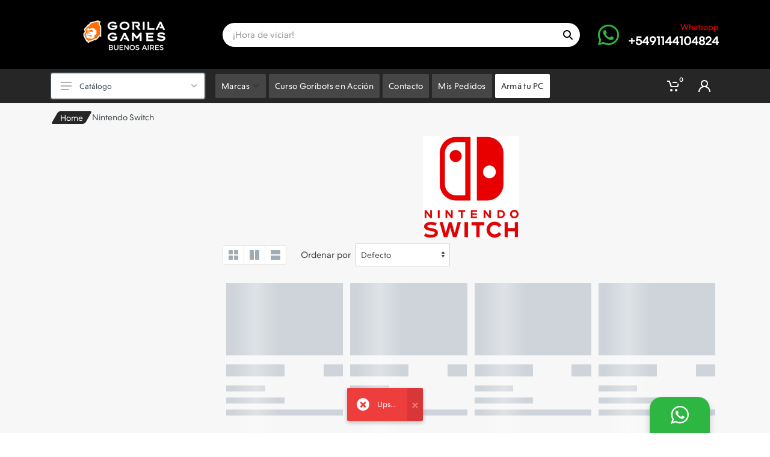

--- FILE ---
content_type: text/html; charset=utf-8
request_url: http://gorilagamesbsas.com/Marca/nintendo-switch
body_size: 23328
content:


<!DOCTYPE html>
<html lang="es" dir="ltr">
<head>

    <meta charset="UTF-8">
    <meta name="viewport" content="width=device-width, initial-scale=1">
    <meta name="format-detection" content="telephone=no">

    <meta name="copyright" content="GorilaGames BsAs" />
    <meta name="application-name" content="GorilaGames BsAs" />
    <meta property="fb:app_id" content="1637497556291559" />
    <meta property="og:type" content="article" />
    <meta property="og:site_name" content="GorilaGames BsAs" />
    <meta property="og:locale" content="es_ES" />
    <meta name="twitter:card" content="summary" />
    <meta name="twitter:site" content="GorilaGames BsAs" />
    <meta name="twitter:creator" content="Agencia Move" />
    <link rel="icon" href="https://firebasestorage.googleapis.com/v0/b/foxtienda-ee7dc.appspot.com/o/1143%2Flogos%2F1143-logos-gorilagames-logo-vector-9289.png?alt=media&amp;token=41082bb7-07c0-49be-8e90-1aa0043f7111" type="image/png">
    <link rel="apple-touch-icon" type="image/png" href="https://firebasestorage.googleapis.com/v0/b/foxtienda-ee7dc.appspot.com/o/1143%2Flogos%2F1143-logos-gorilagames-logo-vector-9289.png?alt=media&amp;token=41082bb7-07c0-49be-8e90-1aa0043f7111">
    <link rel="apple-touch-icon" type="image/png" sizes="72x72" href="https://firebasestorage.googleapis.com/v0/b/foxtienda-ee7dc.appspot.com/o/1143%2Flogos%2F1143-logos-gorilagames-logo-vector-9289.png?alt=media&amp;token=41082bb7-07c0-49be-8e90-1aa0043f7111">
    <link rel="apple-touch-icon" type="image/png" sizes="114x114" href="https://firebasestorage.googleapis.com/v0/b/foxtienda-ee7dc.appspot.com/o/1143%2Flogos%2F1143-logos-gorilagames-logo-vector-9289.png?alt=media&amp;token=41082bb7-07c0-49be-8e90-1aa0043f7111">
    <meta name="google" content="notranslate">



    
    <meta name="description" />

    <meta property="og:title" content="GorilaGames BsAs | Nintendo Switch" />
    <meta property="og:description" />
    <meta property="og:image" content="https://gorilagamesbsas.com/img/Public/1019-marca-nintendo-2111.jpg" />
    <meta property="og:url" content="http://gorilagamesbsas.com/Marca/nintendo-switch" />

    <link rel="canonical" href="http://gorilagamesbsas.com/Marca/nintendo-switch">

    <meta property="og:image:heigh" content="300" />
    <meta property="og:image:width" content="400" />

    <title>GorilaGames BsAs | Nintendo Switch</title>

    




    <base href="../../content/publica2/">

    <link rel="stylesheet" href="https://fonts.googleapis.com/css?family=Roboto:400,400i,500,500i,700,700i">

    <link rel="stylesheet" href="vendor/bootstrap/css/bootstrap.min.css">

    <link href="vendor/owl-carousel/assets/owl.carousel.min.css" rel="stylesheet" />
    <link href="vendor/photoswipe/photoswipe.css" rel="stylesheet" />
    <link href="vendor/photoswipe/default-skin/default-skin.css" rel="stylesheet" />
    <link href="vendor/select2/css/select2.min.css" rel="stylesheet" />
    <link href="vendor/slick/slick.css" rel="stylesheet" />
    <link href="vendor/slick/slick-theme.css" rel="stylesheet" />
    <link href="css/animate.css" rel="stylesheet" />
    <link href="vendor/noty/notyf.min.css" rel="stylesheet" />
    <link href="/Content/publica/vendors/placeholder/placeholder-loading.css" rel="stylesheet" />
    <link href="/Content/publica2/vendor/jQuery-Captcha-master/style.css?v=1.1" rel="stylesheet" />



    <style>
        :root {
            --main-bg-color: #262626;
            --main-letra: white;
            --main-fondo: #f7f7f7;
            --menu: #262626;
            --letra: white;
        }

        .product-image__body.change img.primary {
            -ms-transition: all ease-out 0.3s;
            -webkit-transition: all ease-out 0.3s;
            transition: all ease-out 0.3s;
        }

        .product-image__body.change img.hover {
            visibility: hidden;
            opacity: 0;
            -ms-transition: all ease-in 0.3s;
            -webkit-transition: all ease-in 0.3s;
            transition: all ease-in 0.3s;
        }

        .product-image__body.change:hover .hover {
            opacity: 1;
            visibility: visible;
        }

        .product-image__body.change:hover .primary {
            opacity: 0;
        }
    </style>

        <style>
            :root {
                --main-bg-color: #000000;
            }
        </style>

        <style>
            :root {
                --main-letra: #f90606;
            }
        </style>

        <style>
            :root {
                --main-fondo: #f7f7f7;
            }
        </style>



    <link rel="stylesheet" href="css/style.css?v=237">
    <link rel="stylesheet" href="vendor/fontawesome6/css/all.min.css">
    <link rel="stylesheet" href="fonts/stroyka/stroyka.css?v=237">

    <link href="/Content/publica2/custome/whatsapp.css?v=237" rel="stylesheet" />
    <link href="/Content/publica2/custome/layout.css?v=237" rel="stylesheet" />



        <style>
            .site__body {
                background-color: var(--main-fondo);
            }

            .main_title:before {
                background-color: var(--main-fondo);
            }

            .block-slideshow__slide {
                background-color: var(--main-fondo) !important;
            }
        </style>

    <link href="/Content/publica2/custome/imagenGrande.css?v=237" rel="stylesheet" />
    <link href="/Content/publica/custome/1143.css?v=237" rel="stylesheet" />

    <style>
    </style>




    <script src="/Content/vendors/bugsnag.min.js"></script>
    <script>
        Bugsnag.start({
            user: {
                email: ''
            },
            apiKey: 'ae6283bd9a439bc744da46368c11fe43'
        })
    </script>

    <style>
        #spinner {
            background: url('https://firebasestorage.googleapis.com/v0/b/foxtienda-ee7dc.appspot.com/o/1143%2Flogos%2F1143-logos-gorilagames-logo-vector-9289.png?alt=media&amp;token=41082bb7-07c0-49be-8e90-1aa0043f7111') 50% 50% no-repeat var(--main-bg-color);
            background-size: 40vh;
        }
    </style>

    

    <link href="/Content/publica2/custome/listado.css?v=639000928277332674" rel="stylesheet" />

    <style>
        #divFiltrado .filter__body {
            max-height: 200px;
            overflow-y: auto;
        }

        #divFiltrado .filter-list__title {
            font-size: 12px;
            line-height: 14px;
        }
    </style>



    
        <script async src="https://www.googletagmanager.com/gtag/js?id=G-QGWRHV3HW5"></script>
        <script>
            window.dataLayer = window.dataLayer || [];
            function gtag() { dataLayer.push(arguments); }
            gtag('js', new Date());

            gtag('config', 'G-QGWRHV3HW5');
        </script>



        <script>
            !function (f, b, e, v, n, t, s) {
                if (f.fbq) return; n = f.fbq = function () {
                    n.callMethod ?
                    n.callMethod.apply(n, arguments) : n.queue.push(arguments)
                };
                if (!f._fbq) f._fbq = n; n.push = n; n.loaded = !0; n.version = '2.0';
                n.queue = []; t = b.createElement(e); t.async = !0;
                t.src = v; s = b.getElementsByTagName(e)[0];
                s.parentNode.insertBefore(t, s)
            }(window, document, 'script',
                'https://connect.facebook.net/en_US/fbevents.js');
            fbq('init', '3927336207579266');
            fbq('track', 'PageView');
        </script>
        <noscript>
            <img height="1" width="1" style="display:none"
                 src="https://www.facebook.com/tr?id=3927336207579266&ev=PageView&noscript=1" />
        </noscript>



</head>
<body>

    

        <div id="spinner" class="animated infinite pulse"></div>





    <div class="site">

        

<header class="site__header d-lg-none">

    <div class="mobile-header mobile-header--sticky" data-sticky-mode="pullToShow">
        <div class="mobile-header__panel">
            <div class="container">
                <div class="mobile-header__body">
                    <button class="mobile-header__menu-button">
                        <svg width="18px" height="14px">
                            <use xlink:href="images/sprite.svg#menu-18x14"></use>
                        </svg>
                    </button>
                    <div class="indicator indicator--mobile-search indicator--mobile d-md-none">
                        <button class="indicator__button">
                            <span class="indicator__area">
                                <svg width="20px" height="20px">
                                    <use xlink:href="images/sprite.svg#search-20"></use>
                                </svg>
                            </span>
                        </button>
                    </div>
                    <a class="mobile-header__logo" href="/">
                        <img class="" src="https://firebasestorage.googleapis.com/v0/b/foxtienda-ee7dc.appspot.com/o/1143%2Flogos%2F88192-logos-copia-de-copia-purple-geometry-hot-sale-12-12-poster-2000-x-480-px.png?alt=media&amp;token=a07026ad-9643-4e45-9bcc-23b0bfae331d" alt="">
                    </a>
                    <div class="search search--location--mobile-header mobile-header__search">
                        <div class="search__body">
                            <form class="search__form">
                                <input class="search__input" placeholder="&#161;Hora de viciar!" aria-label="Site search" type="text" autocomplete="off" data-boton="buscarMobile" id="sugerenciaInputMobile">
                                <button class="search__button search__button--type--submit buscarResultados" id="buscarMobile" type="button">
                                    <svg width="20px" height="20px">
                                        <use xlink:href="images/sprite.svg#search-20"></use>
                                    </svg>
                                </button>
                                <button class="search__button search__button--type--close" type="button">
                                    <svg width="20px" height="20px">
                                        <use xlink:href="images/sprite.svg#cross-20"></use>
                                    </svg>
                                </button>
                                <div class="search__border"></div>
                            </form>
                            <div class="search__suggestions suggestions suggestions--location--mobile-header"></div>
                        </div>
                    </div>
                    <div class="mobile-header__indicators">
                                                    <div class="indicator indicator--mobile">
                                <a href="javascript:void(0);" class="indicator__button cargarCarrito" data-open="offcanvas-cart">
                                    <span class="indicator__area">
                                        <svg width="20px" height="20px">
                                            <use xlink:href="images/sprite.svg#cart-20"></use>
                                        </svg>
                                        <span class="indicator__value spanCarrito">0</span>
                                    </span>
                                </a>
                            </div>
                        <div class="indicator indicator--mobile indicator--trigger--click">

                            <a href="javascript:void(0);" class="indicator__button btnLoginHeader">
                                <span class="indicator__area">
                                    <svg width="20px" height="20px">
                                        <use xlink:href="images/sprite.svg#person-20"></use>
                                    </svg>
                                </span>
                            </a>

                            <div class="indicator__dropdown divLoginHeader">

                            </div>

                        </div>
                    </div>
                </div>
            </div>
        </div>
    </div>

</header>

<header class="site__header d-lg-block d-none">

    <div class="site-header">


        <div class="site-header__middle container">

            <div class="site-header__logo" style="position: relative;">
                <a href="/">
                    <img class="" src="https://firebasestorage.googleapis.com/v0/b/foxtienda-ee7dc.appspot.com/o/1143%2Flogos%2F88192-logos-copia-de-copia-purple-geometry-hot-sale-12-12-poster-2000-x-480-px.png?alt=media&amp;token=a07026ad-9643-4e45-9bcc-23b0bfae331d" alt="" onerror="this.src='../../img/noPhoto.png'">
                </a>
                
            </div>

            <div class="site-header__search">
                <div class="search search--location--header">
                    <div class="search__body">
                        <form class="search__form">
                            <input class="search__input" placeholder="&#161;Hora de viciar!" aria-label="Site search" type="text" autocomplete="off" data-boton="buscarWeb" id="sugerenciaInputWeb">
                            <button class="search__button search__button--type--submit buscarResultados" id="buscarWeb" type="button">
                                <i class="fa fa-search" id="iconBuscar"></i>
                                
                            </button>
                            <div class="search__border"></div>
                        </form>
                        <div class="search__suggestions suggestions suggestions--location--header"></div>
                    </div>
                </div>
            </div>

                <a href="https://api.whatsapp.com/send?phone=+5491144104824&amp;text=Consulta%20desde%20el%20sitio%20web" target="_blank" onclick="AddAnalitycsWhatsapp();" style="color: white;">
                    <div class="site-header__phone wow fadeIn" style="position: relative;">
                        <i class="fab fa-whatsapp fa-2x" style="position: absolute; left: -50px; top: 0%; color: #2db742; font-size: 2.5em;">

                        </i>
                        <div class="site-header__phone-title" data-ar="Whatsapp" data-br="Whatsapp" data-en="Whatsapp">

                        </div>
                        <div class="site-header__phone-number">
                            +5491144104824
                        </div>
                    </div>
                </a>

        </div>

        <div class="site-header__nav-panel">

            <div class="nav-panel nav-panel--sticky" data-sticky-mode="pullToShow">

                <div class="nav-panel__container container">

                    <div class="nav-panel__row">

                        <div class="nav-panel__logo">
                            <a href="/">
                                <img src="https://firebasestorage.googleapis.com/v0/b/foxtienda-ee7dc.appspot.com/o/1143%2Flogos%2F88192-logos-copia-de-copia-purple-geometry-hot-sale-12-12-poster-2000-x-480-px.png?alt=media&amp;token=a07026ad-9643-4e45-9bcc-23b0bfae331d" />
                            </a>
                        </div>

                            <div class="nav-panel__departments">

                                <div class="departments" data-departments-fixed-by=".block-slideshow">

                                    <div class="departments__body">

                                        <div class="departments__links-wrapper">

                                            <div class="departments__submenus-container"></div>

                                            <ul class="departments__links">

                                                <li class="departments__item mb-1 contenedorBuscador">
                                                    <i class="fa fa-search">
                                                    </i>
                                                    <input type="text" class="form-control" placeholder="Categoria..." id="filter_headerLocalidad" autocomplete="off" />
                                                </li>

                                                        <li class="departments__item filter_headerLocalidad-buscador">
                                                            <a class="departments__item-link filter_headerLocalidad-filtro" href="/pc-powered-by-asus">
                                                                PC Powered by ASUS ✅
                                                            </a>
                                                        </li>
                                                        <li class="departments__item filter_headerLocalidad-buscador">
                                                            <a class="departments__item-link filter_headerLocalidad-filtro" href="/perifericos">
                                                                <span style="display:none">
                                                                    Almacenamiento Auriculares Impresoras Joysticks Kit Gaming Kit Oficina Micr&#243;fonos Monitores Mouses Parlantes Teclados Web Cam Pads y Otros;
                                                                </span>
                                                                Perif&#233;ricos
                                                                <svg class="departments__item-arrow" width="6px" height="9px">
                                                                    <use xlink:href="images/sprite.svg#arrow-rounded-right-6x9"></use>
                                                                </svg>
                                                            </a>
                                                            <div class="departments__submenu departments__submenu--type--menu">
                                                                <div class="menu menu--layout--classic ">
                                                                    <div class="menu__submenus-container"></div>
                                                                    <ul class="menu__list">
                                                                            <li class="menu__item filter_headerLocalidad-buscador">
                                                                                <div class="filter_headerLocalidad-filtro">
                                                                                    <span style="display:none">
                                                                                        Perif&#233;ricos
                                                                                    </span>
                                                                                    <div class="menu__item-submenu-offset"></div>
                                                                                    <a class="menu__item-link" href="/perifericos/almacenamiento">
                                                                                        Almacenamiento
                                                                                    </a>
                                                                                </div>
                                                                            </li>
                                                                            <li class="menu__item filter_headerLocalidad-buscador">
                                                                                <div class="filter_headerLocalidad-filtro">
                                                                                    <span style="display:none">
                                                                                        Perif&#233;ricos
                                                                                    </span>
                                                                                    <div class="menu__item-submenu-offset"></div>
                                                                                    <a class="menu__item-link" href="/perifericos/auriculares">
                                                                                        Auriculares
                                                                                    </a>
                                                                                </div>
                                                                            </li>
                                                                            <li class="menu__item filter_headerLocalidad-buscador">
                                                                                <div class="filter_headerLocalidad-filtro">
                                                                                    <span style="display:none">
                                                                                        Perif&#233;ricos
                                                                                    </span>
                                                                                    <div class="menu__item-submenu-offset"></div>
                                                                                    <a class="menu__item-link" href="/perifericos/impresoras">
                                                                                        Impresoras
                                                                                    </a>
                                                                                </div>
                                                                            </li>
                                                                            <li class="menu__item filter_headerLocalidad-buscador">
                                                                                <div class="filter_headerLocalidad-filtro">
                                                                                    <span style="display:none">
                                                                                        Perif&#233;ricos
                                                                                    </span>
                                                                                    <div class="menu__item-submenu-offset"></div>
                                                                                    <a class="menu__item-link" href="/perifericos/joysticks">
                                                                                        Joysticks
                                                                                    </a>
                                                                                </div>
                                                                            </li>
                                                                            <li class="menu__item filter_headerLocalidad-buscador">
                                                                                <div class="filter_headerLocalidad-filtro">
                                                                                    <span style="display:none">
                                                                                        Perif&#233;ricos
                                                                                    </span>
                                                                                    <div class="menu__item-submenu-offset"></div>
                                                                                    <a class="menu__item-link" href="/perifericos/kit-gaming">
                                                                                        Kit Gaming
                                                                                    </a>
                                                                                </div>
                                                                            </li>
                                                                            <li class="menu__item filter_headerLocalidad-buscador">
                                                                                <div class="filter_headerLocalidad-filtro">
                                                                                    <span style="display:none">
                                                                                        Perif&#233;ricos
                                                                                    </span>
                                                                                    <div class="menu__item-submenu-offset"></div>
                                                                                    <a class="menu__item-link" href="/perifericos/kit-oficina">
                                                                                        Kit Oficina
                                                                                    </a>
                                                                                </div>
                                                                            </li>
                                                                            <li class="menu__item filter_headerLocalidad-buscador">
                                                                                <div class="filter_headerLocalidad-filtro">
                                                                                    <span style="display:none">
                                                                                        Perif&#233;ricos
                                                                                    </span>
                                                                                    <div class="menu__item-submenu-offset"></div>
                                                                                    <a class="menu__item-link" href="/perifericos/microfonos">
                                                                                        Micr&#243;fonos
                                                                                    </a>
                                                                                </div>
                                                                            </li>
                                                                            <li class="menu__item filter_headerLocalidad-buscador">
                                                                                <div class="filter_headerLocalidad-filtro">
                                                                                    <span style="display:none">
                                                                                        Perif&#233;ricos
                                                                                    </span>
                                                                                    <div class="menu__item-submenu-offset"></div>
                                                                                    <a class="menu__item-link" href="/perifericos/monitores">
                                                                                        Monitores
                                                                                    </a>
                                                                                </div>
                                                                            </li>
                                                                            <li class="menu__item filter_headerLocalidad-buscador">
                                                                                <div class="filter_headerLocalidad-filtro">
                                                                                    <span style="display:none">
                                                                                        Perif&#233;ricos
                                                                                    </span>
                                                                                    <div class="menu__item-submenu-offset"></div>
                                                                                    <a class="menu__item-link" href="/perifericos/mouses">
                                                                                        Mouses
                                                                                    </a>
                                                                                </div>
                                                                            </li>
                                                                            <li class="menu__item filter_headerLocalidad-buscador">
                                                                                <div class="filter_headerLocalidad-filtro">
                                                                                    <span style="display:none">
                                                                                        Perif&#233;ricos
                                                                                    </span>
                                                                                    <div class="menu__item-submenu-offset"></div>
                                                                                    <a class="menu__item-link" href="/perifericos/parlantes">
                                                                                        Parlantes
                                                                                    </a>
                                                                                </div>
                                                                            </li>
                                                                            <li class="menu__item filter_headerLocalidad-buscador">
                                                                                <div class="filter_headerLocalidad-filtro">
                                                                                    <span style="display:none">
                                                                                        Perif&#233;ricos
                                                                                    </span>
                                                                                    <div class="menu__item-submenu-offset"></div>
                                                                                    <a class="menu__item-link" href="/perifericos/teclados">
                                                                                        Teclados
                                                                                    </a>
                                                                                </div>
                                                                            </li>
                                                                            <li class="menu__item filter_headerLocalidad-buscador">
                                                                                <div class="filter_headerLocalidad-filtro">
                                                                                    <span style="display:none">
                                                                                        Perif&#233;ricos
                                                                                    </span>
                                                                                    <div class="menu__item-submenu-offset"></div>
                                                                                    <a class="menu__item-link" href="/perifericos/web-cam">
                                                                                        Web Cam
                                                                                    </a>
                                                                                </div>
                                                                            </li>
                                                                            <li class="menu__item filter_headerLocalidad-buscador">
                                                                                <div class="filter_headerLocalidad-filtro">
                                                                                    <span style="display:none">
                                                                                        Perif&#233;ricos
                                                                                    </span>
                                                                                    <div class="menu__item-submenu-offset"></div>
                                                                                    <a class="menu__item-link" href="/perifericos/pads-y-otros">
                                                                                        Pads y Otros
                                                                                    </a>
                                                                                </div>
                                                                            </li>
                                                                    </ul>
                                                                </div>
                                                            </div>
                                                        </li>
                                                        <li class="departments__item filter_headerLocalidad-buscador">
                                                            <a class="departments__item-link filter_headerLocalidad-filtro" href="/videojuegos-y-consolas">
                                                                <span style="display:none">
                                                                    Preventas Juegos Nintendo Switch Juegos PS4 Juegos PS5 Consolas de Videojuegos Playstation Plus y PSN Cards Accesorios;
                                                                </span>
                                                                Videojuegos y Consolas
                                                                <svg class="departments__item-arrow" width="6px" height="9px">
                                                                    <use xlink:href="images/sprite.svg#arrow-rounded-right-6x9"></use>
                                                                </svg>
                                                            </a>
                                                            <div class="departments__submenu departments__submenu--type--menu">
                                                                <div class="menu menu--layout--classic ">
                                                                    <div class="menu__submenus-container"></div>
                                                                    <ul class="menu__list">
                                                                            <li class="menu__item filter_headerLocalidad-buscador">
                                                                                <div class="filter_headerLocalidad-filtro">
                                                                                    <span style="display:none">
                                                                                        Videojuegos y Consolas
                                                                                    </span>
                                                                                    <div class="menu__item-submenu-offset"></div>
                                                                                    <a class="menu__item-link" href="/videojuegos-y-consolas/preventas">
                                                                                        Preventas
                                                                                    </a>
                                                                                </div>
                                                                            </li>
                                                                            <li class="menu__item filter_headerLocalidad-buscador">
                                                                                <div class="filter_headerLocalidad-filtro">
                                                                                    <span style="display:none">
                                                                                        Videojuegos y Consolas
                                                                                    </span>
                                                                                    <div class="menu__item-submenu-offset"></div>
                                                                                    <a class="menu__item-link" href="/videojuegos-y-consolas/juegos-nintendo-switch">
                                                                                        Juegos Nintendo Switch
                                                                                    </a>
                                                                                </div>
                                                                            </li>
                                                                            <li class="menu__item filter_headerLocalidad-buscador">
                                                                                <div class="filter_headerLocalidad-filtro">
                                                                                    <span style="display:none">
                                                                                        Videojuegos y Consolas
                                                                                    </span>
                                                                                    <div class="menu__item-submenu-offset"></div>
                                                                                    <a class="menu__item-link" href="/videojuegos-y-consolas/juegos-ps4">
                                                                                        Juegos PS4
                                                                                    </a>
                                                                                </div>
                                                                            </li>
                                                                            <li class="menu__item filter_headerLocalidad-buscador">
                                                                                <div class="filter_headerLocalidad-filtro">
                                                                                    <span style="display:none">
                                                                                        Videojuegos y Consolas
                                                                                    </span>
                                                                                    <div class="menu__item-submenu-offset"></div>
                                                                                    <a class="menu__item-link" href="/videojuegos-y-consolas/juegos-ps5">
                                                                                        Juegos PS5
                                                                                    </a>
                                                                                </div>
                                                                            </li>
                                                                            <li class="menu__item filter_headerLocalidad-buscador">
                                                                                <div class="filter_headerLocalidad-filtro">
                                                                                    <span style="display:none">
                                                                                        Videojuegos y Consolas
                                                                                    </span>
                                                                                    <div class="menu__item-submenu-offset"></div>
                                                                                    <a class="menu__item-link" href="/videojuegos-y-consolas/consolas-de-videojuegos">
                                                                                        Consolas de Videojuegos
                                                                                    </a>
                                                                                </div>
                                                                            </li>
                                                                            <li class="menu__item filter_headerLocalidad-buscador">
                                                                                <div class="filter_headerLocalidad-filtro">
                                                                                    <span style="display:none">
                                                                                        Videojuegos y Consolas
                                                                                    </span>
                                                                                    <div class="menu__item-submenu-offset"></div>
                                                                                    <a class="menu__item-link" href="/videojuegos-y-consolas/playstation-plus-y-psn-cards">
                                                                                        Playstation Plus y PSN Cards
                                                                                    </a>
                                                                                </div>
                                                                            </li>
                                                                            <li class="menu__item filter_headerLocalidad-buscador">
                                                                                <div class="filter_headerLocalidad-filtro">
                                                                                    <span style="display:none">
                                                                                        Videojuegos y Consolas
                                                                                    </span>
                                                                                    <div class="menu__item-submenu-offset"></div>
                                                                                    <a class="menu__item-link" href="/videojuegos-y-consolas/accesorios">
                                                                                        Accesorios
                                                                                    </a>
                                                                                </div>
                                                                            </li>
                                                                    </ul>
                                                                </div>
                                                            </div>
                                                        </li>
                                                        <li class="departments__item filter_headerLocalidad-buscador">
                                                            <a class="departments__item-link filter_headerLocalidad-filtro" href="/componentes-de-pc">
                                                                <span style="display:none">
                                                                    Coolers Discos Duros HDD Discos S&#243;lidos SSD Fuentes Gabinetes Memorias Ram Motherboards Placas de Video Procesadores;
                                                                </span>
                                                                Componentes de PC
                                                                <svg class="departments__item-arrow" width="6px" height="9px">
                                                                    <use xlink:href="images/sprite.svg#arrow-rounded-right-6x9"></use>
                                                                </svg>
                                                            </a>
                                                            <div class="departments__submenu departments__submenu--type--menu">
                                                                <div class="menu menu--layout--classic ">
                                                                    <div class="menu__submenus-container"></div>
                                                                    <ul class="menu__list">
                                                                            <li class="menu__item filter_headerLocalidad-buscador">
                                                                                <div class="filter_headerLocalidad-filtro">
                                                                                    <span style="display:none">
                                                                                        Componentes de PC
                                                                                    </span>
                                                                                    <div class="menu__item-submenu-offset"></div>
                                                                                    <a class="menu__item-link" href="/componentes-de-pc/coolers">
                                                                                        Coolers
                                                                                    </a>
                                                                                </div>
                                                                            </li>
                                                                            <li class="menu__item filter_headerLocalidad-buscador">
                                                                                <div class="filter_headerLocalidad-filtro">
                                                                                    <span style="display:none">
                                                                                        Componentes de PC
                                                                                    </span>
                                                                                    <div class="menu__item-submenu-offset"></div>
                                                                                    <a class="menu__item-link" href="/componentes-de-pc/discos-duros-hdd">
                                                                                        Discos Duros HDD
                                                                                    </a>
                                                                                </div>
                                                                            </li>
                                                                            <li class="menu__item filter_headerLocalidad-buscador">
                                                                                <div class="filter_headerLocalidad-filtro">
                                                                                    <span style="display:none">
                                                                                        Componentes de PC
                                                                                    </span>
                                                                                    <div class="menu__item-submenu-offset"></div>
                                                                                    <a class="menu__item-link" href="/componentes-de-pc/discos-solidos-ssd">
                                                                                        Discos S&#243;lidos SSD
                                                                                    </a>
                                                                                </div>
                                                                            </li>
                                                                            <li class="menu__item filter_headerLocalidad-buscador">
                                                                                <div class="filter_headerLocalidad-filtro">
                                                                                    <span style="display:none">
                                                                                        Componentes de PC
                                                                                    </span>
                                                                                    <div class="menu__item-submenu-offset"></div>
                                                                                    <a class="menu__item-link" href="/componentes-de-pc/fuentes">
                                                                                        Fuentes
                                                                                    </a>
                                                                                </div>
                                                                            </li>
                                                                            <li class="menu__item filter_headerLocalidad-buscador">
                                                                                <div class="filter_headerLocalidad-filtro">
                                                                                    <span style="display:none">
                                                                                        Componentes de PC
                                                                                    </span>
                                                                                    <div class="menu__item-submenu-offset"></div>
                                                                                    <a class="menu__item-link" href="/componentes-de-pc/gabinetes">
                                                                                        Gabinetes
                                                                                    </a>
                                                                                </div>
                                                                            </li>
                                                                            <li class="menu__item filter_headerLocalidad-buscador">
                                                                                <div class="filter_headerLocalidad-filtro">
                                                                                    <span style="display:none">
                                                                                        Componentes de PC
                                                                                    </span>
                                                                                    <div class="menu__item-submenu-offset"></div>
                                                                                    <a class="menu__item-link" href="/componentes-de-pc/memorias-ram">
                                                                                        Memorias Ram
                                                                                    </a>
                                                                                </div>
                                                                            </li>
                                                                            <li class="menu__item filter_headerLocalidad-buscador">
                                                                                <div class="filter_headerLocalidad-filtro">
                                                                                    <span style="display:none">
                                                                                        Componentes de PC
                                                                                    </span>
                                                                                    <div class="menu__item-submenu-offset"></div>
                                                                                    <a class="menu__item-link" href="/componentes-de-pc/motherboards">
                                                                                        Motherboards
                                                                                    </a>
                                                                                </div>
                                                                            </li>
                                                                            <li class="menu__item filter_headerLocalidad-buscador">
                                                                                <div class="filter_headerLocalidad-filtro">
                                                                                    <span style="display:none">
                                                                                        Componentes de PC
                                                                                    </span>
                                                                                    <div class="menu__item-submenu-offset"></div>
                                                                                    <a class="menu__item-link" href="/componentes-de-pc/placas-de-video">
                                                                                        Placas de Video
                                                                                    </a>
                                                                                </div>
                                                                            </li>
                                                                            <li class="menu__item filter_headerLocalidad-buscador">
                                                                                <div class="filter_headerLocalidad-filtro">
                                                                                    <span style="display:none">
                                                                                        Componentes de PC
                                                                                    </span>
                                                                                    <div class="menu__item-submenu-offset"></div>
                                                                                    <a class="menu__item-link" href="/componentes-de-pc/procesadores">
                                                                                        Procesadores
                                                                                    </a>
                                                                                </div>
                                                                            </li>
                                                                    </ul>
                                                                </div>
                                                            </div>
                                                        </li>
                                                        <li class="departments__item filter_headerLocalidad-buscador">
                                                            <a class="departments__item-link filter_headerLocalidad-filtro" href="/pc-armadas-y-notebooks">
                                                                <span style="display:none">
                                                                    Notebooks PC Gamers PC para Oficina/Colegio;
                                                                </span>
                                                                PC Armadas y Notebooks
                                                                <svg class="departments__item-arrow" width="6px" height="9px">
                                                                    <use xlink:href="images/sprite.svg#arrow-rounded-right-6x9"></use>
                                                                </svg>
                                                            </a>
                                                            <div class="departments__submenu departments__submenu--type--menu">
                                                                <div class="menu menu--layout--classic ">
                                                                    <div class="menu__submenus-container"></div>
                                                                    <ul class="menu__list">
                                                                            <li class="menu__item filter_headerLocalidad-buscador">
                                                                                <div class="filter_headerLocalidad-filtro">
                                                                                    <span style="display:none">
                                                                                        PC Armadas y Notebooks
                                                                                    </span>
                                                                                    <div class="menu__item-submenu-offset"></div>
                                                                                    <a class="menu__item-link" href="/pc-armadas-y-notebooks/notebooks">
                                                                                        Notebooks
                                                                                    </a>
                                                                                </div>
                                                                            </li>
                                                                            <li class="menu__item filter_headerLocalidad-buscador">
                                                                                <div class="filter_headerLocalidad-filtro">
                                                                                    <span style="display:none">
                                                                                        PC Armadas y Notebooks
                                                                                    </span>
                                                                                    <div class="menu__item-submenu-offset"></div>
                                                                                    <a class="menu__item-link" href="/pc-armadas-y-notebooks/pc-gamers">
                                                                                        PC Gamers
                                                                                    </a>
                                                                                </div>
                                                                            </li>
                                                                            <li class="menu__item filter_headerLocalidad-buscador">
                                                                                <div class="filter_headerLocalidad-filtro">
                                                                                    <span style="display:none">
                                                                                        PC Armadas y Notebooks
                                                                                    </span>
                                                                                    <div class="menu__item-submenu-offset"></div>
                                                                                    <a class="menu__item-link" href="/pc-armadas-y-notebooks/pc-para-oficina-colegio">
                                                                                        PC para Oficina/Colegio
                                                                                    </a>
                                                                                </div>
                                                                            </li>
                                                                    </ul>
                                                                </div>
                                                            </div>
                                                        </li>
                                                        <li class="departments__item filter_headerLocalidad-buscador">
                                                            <a class="departments__item-link filter_headerLocalidad-filtro" href="/sillas-gamer">
                                                                Sillas Gamer
                                                            </a>
                                                        </li>
                                                        <li class="departments__item filter_headerLocalidad-buscador">
                                                            <a class="departments__item-link filter_headerLocalidad-filtro" href="/simuladores">
                                                                <span style="display:none">
                                                                    Base Volante Butacas Pedales Volantes;
                                                                </span>
                                                                Simuladores
                                                                <svg class="departments__item-arrow" width="6px" height="9px">
                                                                    <use xlink:href="images/sprite.svg#arrow-rounded-right-6x9"></use>
                                                                </svg>
                                                            </a>
                                                            <div class="departments__submenu departments__submenu--type--menu">
                                                                <div class="menu menu--layout--classic ">
                                                                    <div class="menu__submenus-container"></div>
                                                                    <ul class="menu__list">
                                                                            <li class="menu__item filter_headerLocalidad-buscador">
                                                                                <div class="filter_headerLocalidad-filtro">
                                                                                    <span style="display:none">
                                                                                        Simuladores
                                                                                    </span>
                                                                                    <div class="menu__item-submenu-offset"></div>
                                                                                    <a class="menu__item-link" href="/simuladores/base-volante">
                                                                                        Base Volante
                                                                                    </a>
                                                                                </div>
                                                                            </li>
                                                                            <li class="menu__item filter_headerLocalidad-buscador">
                                                                                <div class="filter_headerLocalidad-filtro">
                                                                                    <span style="display:none">
                                                                                        Simuladores
                                                                                    </span>
                                                                                    <div class="menu__item-submenu-offset"></div>
                                                                                    <a class="menu__item-link" href="/simuladores/butacas">
                                                                                        Butacas
                                                                                    </a>
                                                                                </div>
                                                                            </li>
                                                                            <li class="menu__item filter_headerLocalidad-buscador">
                                                                                <div class="filter_headerLocalidad-filtro">
                                                                                    <span style="display:none">
                                                                                        Simuladores
                                                                                    </span>
                                                                                    <div class="menu__item-submenu-offset"></div>
                                                                                    <a class="menu__item-link" href="/simuladores/pedales">
                                                                                        Pedales
                                                                                    </a>
                                                                                </div>
                                                                            </li>
                                                                            <li class="menu__item filter_headerLocalidad-buscador">
                                                                                <div class="filter_headerLocalidad-filtro">
                                                                                    <span style="display:none">
                                                                                        Simuladores
                                                                                    </span>
                                                                                    <div class="menu__item-submenu-offset"></div>
                                                                                    <a class="menu__item-link" href="/simuladores/volantes">
                                                                                        Volantes
                                                                                    </a>
                                                                                </div>
                                                                            </li>
                                                                    </ul>
                                                                </div>
                                                            </div>
                                                        </li>
                                                        <li class="departments__item filter_headerLocalidad-buscador">
                                                            <a class="departments__item-link filter_headerLocalidad-filtro" href="/tabletas-digitalizadoras">
                                                                Tabletas Digitalizadoras
                                                            </a>
                                                        </li>
                                                        <li class="departments__item filter_headerLocalidad-buscador">
                                                            <a class="departments__item-link filter_headerLocalidad-filtro" href="/cables-y-adaptadores">
                                                                Cables y Adaptadores
                                                            </a>
                                                        </li>
                                                        <li class="departments__item filter_headerLocalidad-buscador">
                                                            <a class="departments__item-link filter_headerLocalidad-filtro" href="/conectividad-y-redes">
                                                                Conectividad y Redes
                                                            </a>
                                                        </li>
                                                        <li class="departments__item filter_headerLocalidad-buscador">
                                                            <a class="departments__item-link filter_headerLocalidad-filtro" href="/merchandasing">
                                                                <span style="display:none">
                                                                    Pokemon;
                                                                </span>
                                                                Merchandasing
                                                                <svg class="departments__item-arrow" width="6px" height="9px">
                                                                    <use xlink:href="images/sprite.svg#arrow-rounded-right-6x9"></use>
                                                                </svg>
                                                            </a>
                                                            <div class="departments__submenu departments__submenu--type--menu">
                                                                <div class="menu menu--layout--classic ">
                                                                    <div class="menu__submenus-container"></div>
                                                                    <ul class="menu__list">
                                                                            <li class="menu__item filter_headerLocalidad-buscador">
                                                                                <div class="filter_headerLocalidad-filtro">
                                                                                    <span style="display:none">
                                                                                        Merchandasing
                                                                                    </span>
                                                                                    <div class="menu__item-submenu-offset"></div>
                                                                                    <a class="menu__item-link" href="/merchandasing/pokemon">
                                                                                        Pokemon
                                                                                    </a>
                                                                                </div>
                                                                            </li>
                                                                    </ul>
                                                                </div>
                                                            </div>
                                                        </li>
                                                        <li class="departments__item filter_headerLocalidad-buscador">
                                                            <a class="departments__item-link filter_headerLocalidad-filtro" href="/outlet">
                                                                Outlet
                                                            </a>
                                                        </li>

                                            </ul>

                                        </div>

                                    </div>

                                    <button class="departments__button">
                                        <svg class="departments__button-icon" width="18px" height="14px">
                                            <use xlink:href="images/sprite.svg#menu-18x14"></use>
                                        </svg>
                                        Cat&#225;logo
                                        <svg class="departments__button-arrow" width="9px" height="6px">
                                            <use xlink:href="images/sprite.svg#arrow-rounded-down-9x6"></use>
                                        </svg>
                                    </button>

                                </div>

                            </div>

                        <div class="nav-panel__nav-links nav-links">

                            <ul class="nav-links__list">


                                    <li class="nav-links__item  nav-links__item--has-submenu">
                                        <a class="nav-links__item-link" href="javascript:void(0);">
                                            <div class="nav-links__item-body">
                                                Marcas
                                                <svg class="nav-links__item-arrow" width="9px" height="6px">
                                                    <use xlink:href="images/sprite.svg#arrow-rounded-down-9x6"></use>
                                                </svg>
                                            </div>
                                        </a>
                                        <div class="nav-links__submenu nav-links__submenu--type--menu">
                                            <div class="menu menu--layout--classic">
                                                <div class="menu__submenus-container"></div>
                                                <ul class="menu__list" id="menuMarcas" style="max-height: 400px;">
                                                        <li class="menu__item">
                                                            <div class="menu__item-submenu-offset"></div>
                                                            <a class="menu__item-link" href="/Marca/acer">
                                                                Acer
                                                            </a>
                                                        </li>
                                                        <li class="menu__item">
                                                            <div class="menu__item-submenu-offset"></div>
                                                            <a class="menu__item-link" href="/Marca/aerocool">
                                                                Aerocool
                                                            </a>
                                                        </li>
                                                        <li class="menu__item">
                                                            <div class="menu__item-submenu-offset"></div>
                                                            <a class="menu__item-link" href="/Marca/amd">
                                                                AMD
                                                            </a>
                                                        </li>
                                                        <li class="menu__item">
                                                            <div class="menu__item-submenu-offset"></div>
                                                            <a class="menu__item-link" href="/Marca/apple">
                                                                Apple
                                                            </a>
                                                        </li>
                                                        <li class="menu__item">
                                                            <div class="menu__item-submenu-offset"></div>
                                                            <a class="menu__item-link" href="/Marca/astro">
                                                                Astro
                                                            </a>
                                                        </li>
                                                        <li class="menu__item">
                                                            <div class="menu__item-submenu-offset"></div>
                                                            <a class="menu__item-link" href="/Marca/asus">
                                                                Asus
                                                            </a>
                                                        </li>
                                                        <li class="menu__item">
                                                            <div class="menu__item-submenu-offset"></div>
                                                            <a class="menu__item-link" href="/Marca/aureox">
                                                                Aureox
                                                            </a>
                                                        </li>
                                                        <li class="menu__item">
                                                            <div class="menu__item-submenu-offset"></div>
                                                            <a class="menu__item-link" href="/Marca/bangho">
                                                                Bangho
                                                            </a>
                                                        </li>
                                                        <li class="menu__item">
                                                            <div class="menu__item-submenu-offset"></div>
                                                            <a class="menu__item-link" href="/Marca/cooler-master">
                                                                Cooler Master
                                                            </a>
                                                        </li>
                                                        <li class="menu__item">
                                                            <div class="menu__item-submenu-offset"></div>
                                                            <a class="menu__item-link" href="/Marca/corsair">
                                                                Corsair
                                                            </a>
                                                        </li>
                                                        <li class="menu__item">
                                                            <div class="menu__item-submenu-offset"></div>
                                                            <a class="menu__item-link" href="/Marca/crucial">
                                                                Crucial
                                                            </a>
                                                        </li>
                                                        <li class="menu__item">
                                                            <div class="menu__item-submenu-offset"></div>
                                                            <a class="menu__item-link" href="/Marca/dell">
                                                                Dell
                                                            </a>
                                                        </li>
                                                        <li class="menu__item">
                                                            <div class="menu__item-submenu-offset"></div>
                                                            <a class="menu__item-link" href="/Marca/evolabs">
                                                                EvoLabs
                                                            </a>
                                                        </li>
                                                        <li class="menu__item">
                                                            <div class="menu__item-submenu-offset"></div>
                                                            <a class="menu__item-link" href="/Marca/gigabyte">
                                                                Gigabyte
                                                            </a>
                                                        </li>
                                                        <li class="menu__item">
                                                            <div class="menu__item-submenu-offset"></div>
                                                            <a class="menu__item-link" href="/Marca/hp">
                                                                HP
                                                            </a>
                                                        </li>
                                                        <li class="menu__item">
                                                            <div class="menu__item-submenu-offset"></div>
                                                            <a class="menu__item-link" href="/Marca/hyperx">
                                                                HyperX
                                                            </a>
                                                        </li>
                                                        <li class="menu__item">
                                                            <div class="menu__item-submenu-offset"></div>
                                                            <a class="menu__item-link" href="/Marca/intel">
                                                                Intel
                                                            </a>
                                                        </li>
                                                        <li class="menu__item">
                                                            <div class="menu__item-submenu-offset"></div>
                                                            <a class="menu__item-link" href="/Marca/jbl">
                                                                JBL
                                                            </a>
                                                        </li>
                                                        <li class="menu__item">
                                                            <div class="menu__item-submenu-offset"></div>
                                                            <a class="menu__item-link" href="/Marca/kingston">
                                                                Kingston
                                                            </a>
                                                        </li>
                                                        <li class="menu__item">
                                                            <div class="menu__item-submenu-offset"></div>
                                                            <a class="menu__item-link" href="/Marca/lenovo">
                                                                Lenovo
                                                            </a>
                                                        </li>
                                                        <li class="menu__item">
                                                            <div class="menu__item-submenu-offset"></div>
                                                            <a class="menu__item-link" href="/Marca/logitech">
                                                                Logitech
                                                            </a>
                                                        </li>
                                                        <li class="menu__item">
                                                            <div class="menu__item-submenu-offset"></div>
                                                            <a class="menu__item-link" href="/Marca/marvo">
                                                                Marvo
                                                            </a>
                                                        </li>
                                                        <li class="menu__item">
                                                            <div class="menu__item-submenu-offset"></div>
                                                            <a class="menu__item-link" href="/Marca/moza">
                                                                MOZA
                                                            </a>
                                                        </li>
                                                        <li class="menu__item">
                                                            <div class="menu__item-submenu-offset"></div>
                                                            <a class="menu__item-link" href="/Marca/msi">
                                                                MSI
                                                            </a>
                                                        </li>
                                                        <li class="menu__item">
                                                            <div class="menu__item-submenu-offset"></div>
                                                            <a class="menu__item-link" href="/Marca/netmak">
                                                                Netmak
                                                            </a>
                                                        </li>
                                                        <li class="menu__item">
                                                            <div class="menu__item-submenu-offset"></div>
                                                            <a class="menu__item-link" href="/Marca/nintendo-switch">
                                                                Nintendo Switch
                                                            </a>
                                                        </li>
                                                        <li class="menu__item">
                                                            <div class="menu__item-submenu-offset"></div>
                                                            <a class="menu__item-link" href="/Marca/philips">
                                                                Philips
                                                            </a>
                                                        </li>
                                                        <li class="menu__item">
                                                            <div class="menu__item-submenu-offset"></div>
                                                            <a class="menu__item-link" href="/Marca/pny">
                                                                PNY
                                                            </a>
                                                        </li>
                                                        <li class="menu__item">
                                                            <div class="menu__item-submenu-offset"></div>
                                                            <a class="menu__item-link" href="/Marca/ps4">
                                                                PS4
                                                            </a>
                                                        </li>
                                                        <li class="menu__item">
                                                            <div class="menu__item-submenu-offset"></div>
                                                            <a class="menu__item-link" href="/Marca/ps5">
                                                                PS5
                                                            </a>
                                                        </li>
                                                        <li class="menu__item">
                                                            <div class="menu__item-submenu-offset"></div>
                                                            <a class="menu__item-link" href="/Marca/redragon">
                                                                Redragon
                                                            </a>
                                                        </li>
                                                        <li class="menu__item">
                                                            <div class="menu__item-submenu-offset"></div>
                                                            <a class="menu__item-link" href="/Marca/samsung">
                                                                Samsung
                                                            </a>
                                                        </li>
                                                        <li class="menu__item">
                                                            <div class="menu__item-submenu-offset"></div>
                                                            <a class="menu__item-link" href="/Marca/seagate">
                                                                Seagate
                                                            </a>
                                                        </li>
                                                        <li class="menu__item">
                                                            <div class="menu__item-submenu-offset"></div>
                                                            <a class="menu__item-link" href="/Marca/shenlong">
                                                                Shenlong
                                                            </a>
                                                        </li>
                                                        <li class="menu__item">
                                                            <div class="menu__item-submenu-offset"></div>
                                                            <a class="menu__item-link" href="/Marca/t-dagger">
                                                                T-Dagger
                                                            </a>
                                                        </li>
                                                        <li class="menu__item">
                                                            <div class="menu__item-submenu-offset"></div>
                                                            <a class="menu__item-link" href="/Marca/thermaltake">
                                                                Thermaltake
                                                            </a>
                                                        </li>
                                                        <li class="menu__item">
                                                            <div class="menu__item-submenu-offset"></div>
                                                            <a class="menu__item-link" href="/Marca/tp-link">
                                                                TP-Link
                                                            </a>
                                                        </li>
                                                        <li class="menu__item">
                                                            <div class="menu__item-submenu-offset"></div>
                                                            <a class="menu__item-link" href="/Marca/vsg">
                                                                VSG
                                                            </a>
                                                        </li>
                                                        <li class="menu__item">
                                                            <div class="menu__item-submenu-offset"></div>
                                                            <a class="menu__item-link" href="/Marca/western-digital">
                                                                Western Digital
                                                            </a>
                                                        </li>
                                                        <li class="menu__item">
                                                            <div class="menu__item-submenu-offset"></div>
                                                            <a class="menu__item-link" href="/Marca/xbox-series">
                                                                Xbox Series
                                                            </a>
                                                        </li>
                                                        <li class="menu__item">
                                                            <div class="menu__item-submenu-offset"></div>
                                                            <a class="menu__item-link" href="/Marca/xp-pen">
                                                                XP-Pen
                                                            </a>
                                                        </li>
                                                </ul>
                                            </div>
                                        </div>
                                    </li>




                                    <li class="nav-links__item">
                                        <a class="nav-links__item-link" href="/curso-goribots-en-accion">
                                            <div class="nav-links__item-body ">
                                                Curso Goribots en Acci&#243;n 
                                            </div>
                                        </a>
                                    </li>


                                    <li class="nav-links__item">
                                        <a class="nav-links__item-link" href="/Contacto">
                                            <div class="nav-links__item-body">
                                                Contacto
                                            </div>
                                        </a>
                                    </li>

                                    <li class="nav-links__item ocultarMayorista">
                                        <a class="nav-links__item-link" href="/MisPedidos">
                                            <div class="nav-links__item-body" data-ar="Mis Pedidos" data-br="Minhas ordens" data-en="My orders">

                                            </div>
                                        </a>
                                    </li>

                                    <li class="nav-links__item">
                                        <a class="nav-links__item-link" href="/Armado">
                                            <div class="nav-links__item-body inverse">
                                                Arm&#225; tu PC
                                            </div>
                                        </a>
                                    </li>


                            </ul>

                        </div>

                        <div class="nav-panel__indicators">


                                <div class="indicator">

                                    <a href="javascript:void(0);" class="indicator__button cargarCarrito" data-open="offcanvas-cart">
                                        <span class="indicator__area">
                                            <svg width="20px" height="20px">
                                                <use xlink:href="images/sprite.svg#cart-20"></use>
                                            </svg>
                                            <span class="indicator__value spanCarrito">0</span>
                                        </span>
                                    </a>

                                </div>

                            <div class="indicator indicator--trigger--click">

                                <a href="javascript:void(0);" class="indicator__button btnLoginHeader">
                                    <span class="indicator__area">
                                        <svg width="20px" height="20px">
                                            <use xlink:href="images/sprite.svg#person-20"></use>
                                        </svg>
                                    </span>
                                </a>

                                <div class="indicator__dropdown divLoginHeader">

                                </div>

                            </div>
                        </div>

                    </div>

                </div>

            </div>

        </div>



    </div>

</header>

        <div class="site__body">

            







<form id="formBuscar">

    <input data-val="true" data-val-number="El campo IdCategoria debe ser un número." id="IdCategoria" name="IdCategoria" type="hidden" value="" />
    <input data-val="true" data-val-number="El campo IdSubcategoria debe ser un número." id="IdSubcategoria" name="IdSubcategoria" type="hidden" value="" />
    <input data-val="true" data-val-number="El campo IdMarca debe ser un número." id="IdMarca" name="IdMarca" type="hidden" value="3043" />
    <input data-val="true" data-val-number="El campo IdBanderola debe ser un número." id="IdBanderola" name="IdBanderola" type="hidden" value="" />
    <input id="Palabra" name="Palabra" type="hidden" value="" />
    <input data-val="true" data-val-number="El campo Precio debe ser un número." id="Precio" name="Precio" type="hidden" value="" />
    <input data-val="true" data-val-required="The Stock field is required." id="Stock" name="Stock" type="hidden" value="False" />
    <input id="Especial" name="Especial" type="hidden" value="" />

</form>

<div class="page-header">
    <div class="page-header__container container">
        <div class="page-header__breadcrumb">
            <nav aria-label="breadcrumb">
                <ol class="breadcrumb">
                    <li class="breadcrumb-item">
                        <a href="/" class="">
                            Home
                        </a>
                        <svg class="breadcrumb-arrow" width="6px" height="9px">
                            <use xlink:href="images/sprite.svg#arrow-rounded-right-6x9"></use>
                        </svg>
                    </li>
                                        <li class="breadcrumb-item active" aria-current="page">
                        Nintendo Switch
                    </li>
                </ol>
            </nav>
        </div>
        
    </div>
</div>

<div class="container">

    <div class="shop-layout shop-layout--sidebar--start">

        <div class="shop-layout__sidebar wow fadeInLeftBig">

            <div class="theiaStickySidebar block block-sidebar block-sidebar--offcanvas--mobile">

                <div class="block-sidebar__backdrop"></div>

                <div class="block-sidebar__body">

                    <div class="block-sidebar__header">
                        <div class="block-sidebar__title" data-ar="Filtros" data-br="Filtros" data-en="Filters">

                        </div>
                        <button class="block-sidebar__close" type="button">
                            <svg width="20px" height="20px">
                                <use xlink:href="images/sprite.svg#cross-20"></use>
                            </svg>
                        </button>
                    </div>


                    <div class="block-sidebar__item">

                        <div id="divFiltrado" class="">

                        </div>

                    </div>


                </div>

            </div>

        </div>

        <div class="shop-layout__content wow fadeInRightBig">

            <div class="theiaStickySidebar block">

                    <div class="block block-banner mb-2">
                        <div class="block-banner__body">
                            <div class="block-banner__image block-banner__image--desktop" style="background-image: url('../../img/Public/1019-marca-nintendo-5143.jpg'); background-size: contain;"></div>
                            <div class="block-banner__image block-banner__image--mobile" style="background-image: url('../../img/Public/1019-marca-nintendo-5143.jpg'); background-size: contain;"></div>
                        </div>
                    </div>

                <div class="products-view">

                    <div id="divMarcas" class="hidden-xs">

                    </div>

                    <div class="products-view__options">

                        <div class="view-options view-options--offcanvas--mobile">

                            <div class="view-options__filters-button">
                                <button type="button" class="filters-button">
                                    <svg class="filters-button__icon" width="16px" height="16px">
                                        <use xlink:href="images/sprite.svg#filters-16"></use>
                                    </svg>
                                    <span class="filters-button__title" data-ar="Filtrar" data-br="Filtro" data-en="Filter"></span>
                                </button>
                            </div>

                            <div class="view-options__layout ocultarMayorista">
                                <div class="layout-switcher">
                                    <div class="layout-switcher__list hidden-xs">
                                        <button data-layout="grid-4-full" data-with-features="false" title="4 items" type="button" class="layout-switcher__button
                                                default">
                                            <svg width="16px" height="16px">
                                                <use xlink:href="images/sprite.svg#layout-grid-16x16"></use>
                                            </svg>
                                        </button>
                                        <button data-layout="grid-3-sidebar" data-with-features="true" title="3 items" type="button" class="layout-switcher__button
                                                ">
                                            <svg width="16px" height="16px">
                                                <use xlink:href="images/sprite.svg#layout-grid-with-details-16x16"></use>
                                            </svg>
                                        </button>
                                        <button data-layout="list" data-with-features="false" title="List" type="button" class="layout-switcher__button
                                                ">
                                            <svg width="16px" height="16px">
                                                <use xlink:href="images/sprite.svg#layout-list-16x16"></use>
                                            </svg>
                                        </button>
                                    </div>
                                </div>
                            </div>

                            <div class="view-options__control">
                                <label for="orderFilter" data-ar="Ordenar por" data-br="Organizar por" data-en="Order by">

                                </label>
                                <div>
                                    <select class="form-control form-control-sm" name="" id="orderFilter">
                                        <option value="" data-ar="Defecto" data-br="Padrão" data-en="Fault" selected></option>
                                        <option value="a" data-ar="Alfabetico (A-Z)" data-br="Alfabético (A-Z)" data-en="Alphabet" ></option>
                                        <option value="b" data-ar="Precio Ascendente" data-br="Preço Ascendente" data-en="Ascending Price" ></option>
                                        <option value="c" data-ar="Precio Descendente" data-br="Preço Decrescente" data-en="Descending Price" ></option>
                                        <option value="d" data-ar="Mas nuevo" data-br="Mas nuevo" data-en="" ></option>
                                        <option value="e" data-ar="Mayor descuento" data-br="Mayor descuento" data-en="" ></option>
                                    </select>
                                </div>
                            </div>

                        </div>

                    </div>

                    <div id="divResultado">

                        <div class="products-view__list products-list"
                             data-layout="grid-4-full"
                             data-with-features="false"
                             data-mobile-grid-columns="2">

                            <div class="products-list__body">
                                    <div class="products-list__item">

                                        <div class="ph-item">
                                            <div class="row">
                                                <div class="ph-picture"></div>
                                                <div class="ph-row">
                                                    <div class="ph-col-6 big"></div>
                                                    <div class="ph-col-4 empty big"></div>
                                                    <div class="ph-col-2 big"></div>
                                                    <div class="ph-col-4"></div>
                                                    <div class="ph-col-8 empty"></div>
                                                    <div class="ph-col-6"></div>
                                                    <div class="ph-col-6 empty"></div>
                                                    <div class="ph-col-12"></div>
                                                </div>
                                            </div>
                                        </div>

                                    </div>
                                    <div class="products-list__item">

                                        <div class="ph-item">
                                            <div class="row">
                                                <div class="ph-picture"></div>
                                                <div class="ph-row">
                                                    <div class="ph-col-6 big"></div>
                                                    <div class="ph-col-4 empty big"></div>
                                                    <div class="ph-col-2 big"></div>
                                                    <div class="ph-col-4"></div>
                                                    <div class="ph-col-8 empty"></div>
                                                    <div class="ph-col-6"></div>
                                                    <div class="ph-col-6 empty"></div>
                                                    <div class="ph-col-12"></div>
                                                </div>
                                            </div>
                                        </div>

                                    </div>
                                    <div class="products-list__item">

                                        <div class="ph-item">
                                            <div class="row">
                                                <div class="ph-picture"></div>
                                                <div class="ph-row">
                                                    <div class="ph-col-6 big"></div>
                                                    <div class="ph-col-4 empty big"></div>
                                                    <div class="ph-col-2 big"></div>
                                                    <div class="ph-col-4"></div>
                                                    <div class="ph-col-8 empty"></div>
                                                    <div class="ph-col-6"></div>
                                                    <div class="ph-col-6 empty"></div>
                                                    <div class="ph-col-12"></div>
                                                </div>
                                            </div>
                                        </div>

                                    </div>
                                    <div class="products-list__item">

                                        <div class="ph-item">
                                            <div class="row">
                                                <div class="ph-picture"></div>
                                                <div class="ph-row">
                                                    <div class="ph-col-6 big"></div>
                                                    <div class="ph-col-4 empty big"></div>
                                                    <div class="ph-col-2 big"></div>
                                                    <div class="ph-col-4"></div>
                                                    <div class="ph-col-8 empty"></div>
                                                    <div class="ph-col-6"></div>
                                                    <div class="ph-col-6 empty"></div>
                                                    <div class="ph-col-12"></div>
                                                </div>
                                            </div>
                                        </div>

                                    </div>
                                    <div class="products-list__item">

                                        <div class="ph-item">
                                            <div class="row">
                                                <div class="ph-picture"></div>
                                                <div class="ph-row">
                                                    <div class="ph-col-6 big"></div>
                                                    <div class="ph-col-4 empty big"></div>
                                                    <div class="ph-col-2 big"></div>
                                                    <div class="ph-col-4"></div>
                                                    <div class="ph-col-8 empty"></div>
                                                    <div class="ph-col-6"></div>
                                                    <div class="ph-col-6 empty"></div>
                                                    <div class="ph-col-12"></div>
                                                </div>
                                            </div>
                                        </div>

                                    </div>
                                    <div class="products-list__item">

                                        <div class="ph-item">
                                            <div class="row">
                                                <div class="ph-picture"></div>
                                                <div class="ph-row">
                                                    <div class="ph-col-6 big"></div>
                                                    <div class="ph-col-4 empty big"></div>
                                                    <div class="ph-col-2 big"></div>
                                                    <div class="ph-col-4"></div>
                                                    <div class="ph-col-8 empty"></div>
                                                    <div class="ph-col-6"></div>
                                                    <div class="ph-col-6 empty"></div>
                                                    <div class="ph-col-12"></div>
                                                </div>
                                            </div>
                                        </div>

                                    </div>
                                    <div class="products-list__item">

                                        <div class="ph-item">
                                            <div class="row">
                                                <div class="ph-picture"></div>
                                                <div class="ph-row">
                                                    <div class="ph-col-6 big"></div>
                                                    <div class="ph-col-4 empty big"></div>
                                                    <div class="ph-col-2 big"></div>
                                                    <div class="ph-col-4"></div>
                                                    <div class="ph-col-8 empty"></div>
                                                    <div class="ph-col-6"></div>
                                                    <div class="ph-col-6 empty"></div>
                                                    <div class="ph-col-12"></div>
                                                </div>
                                            </div>
                                        </div>

                                    </div>
                                    <div class="products-list__item">

                                        <div class="ph-item">
                                            <div class="row">
                                                <div class="ph-picture"></div>
                                                <div class="ph-row">
                                                    <div class="ph-col-6 big"></div>
                                                    <div class="ph-col-4 empty big"></div>
                                                    <div class="ph-col-2 big"></div>
                                                    <div class="ph-col-4"></div>
                                                    <div class="ph-col-8 empty"></div>
                                                    <div class="ph-col-6"></div>
                                                    <div class="ph-col-6 empty"></div>
                                                    <div class="ph-col-12"></div>
                                                </div>
                                            </div>
                                        </div>

                                    </div>
                                    <div class="products-list__item">

                                        <div class="ph-item">
                                            <div class="row">
                                                <div class="ph-picture"></div>
                                                <div class="ph-row">
                                                    <div class="ph-col-6 big"></div>
                                                    <div class="ph-col-4 empty big"></div>
                                                    <div class="ph-col-2 big"></div>
                                                    <div class="ph-col-4"></div>
                                                    <div class="ph-col-8 empty"></div>
                                                    <div class="ph-col-6"></div>
                                                    <div class="ph-col-6 empty"></div>
                                                    <div class="ph-col-12"></div>
                                                </div>
                                            </div>
                                        </div>

                                    </div>
                                    <div class="products-list__item">

                                        <div class="ph-item">
                                            <div class="row">
                                                <div class="ph-picture"></div>
                                                <div class="ph-row">
                                                    <div class="ph-col-6 big"></div>
                                                    <div class="ph-col-4 empty big"></div>
                                                    <div class="ph-col-2 big"></div>
                                                    <div class="ph-col-4"></div>
                                                    <div class="ph-col-8 empty"></div>
                                                    <div class="ph-col-6"></div>
                                                    <div class="ph-col-6 empty"></div>
                                                    <div class="ph-col-12"></div>
                                                </div>
                                            </div>
                                        </div>

                                    </div>
                                    <div class="products-list__item">

                                        <div class="ph-item">
                                            <div class="row">
                                                <div class="ph-picture"></div>
                                                <div class="ph-row">
                                                    <div class="ph-col-6 big"></div>
                                                    <div class="ph-col-4 empty big"></div>
                                                    <div class="ph-col-2 big"></div>
                                                    <div class="ph-col-4"></div>
                                                    <div class="ph-col-8 empty"></div>
                                                    <div class="ph-col-6"></div>
                                                    <div class="ph-col-6 empty"></div>
                                                    <div class="ph-col-12"></div>
                                                </div>
                                            </div>
                                        </div>

                                    </div>
                                    <div class="products-list__item">

                                        <div class="ph-item">
                                            <div class="row">
                                                <div class="ph-picture"></div>
                                                <div class="ph-row">
                                                    <div class="ph-col-6 big"></div>
                                                    <div class="ph-col-4 empty big"></div>
                                                    <div class="ph-col-2 big"></div>
                                                    <div class="ph-col-4"></div>
                                                    <div class="ph-col-8 empty"></div>
                                                    <div class="ph-col-6"></div>
                                                    <div class="ph-col-6 empty"></div>
                                                    <div class="ph-col-12"></div>
                                                </div>
                                            </div>
                                        </div>

                                    </div>
                                    <div class="products-list__item">

                                        <div class="ph-item">
                                            <div class="row">
                                                <div class="ph-picture"></div>
                                                <div class="ph-row">
                                                    <div class="ph-col-6 big"></div>
                                                    <div class="ph-col-4 empty big"></div>
                                                    <div class="ph-col-2 big"></div>
                                                    <div class="ph-col-4"></div>
                                                    <div class="ph-col-8 empty"></div>
                                                    <div class="ph-col-6"></div>
                                                    <div class="ph-col-6 empty"></div>
                                                    <div class="ph-col-12"></div>
                                                </div>
                                            </div>
                                        </div>

                                    </div>
                                    <div class="products-list__item">

                                        <div class="ph-item">
                                            <div class="row">
                                                <div class="ph-picture"></div>
                                                <div class="ph-row">
                                                    <div class="ph-col-6 big"></div>
                                                    <div class="ph-col-4 empty big"></div>
                                                    <div class="ph-col-2 big"></div>
                                                    <div class="ph-col-4"></div>
                                                    <div class="ph-col-8 empty"></div>
                                                    <div class="ph-col-6"></div>
                                                    <div class="ph-col-6 empty"></div>
                                                    <div class="ph-col-12"></div>
                                                </div>
                                            </div>
                                        </div>

                                    </div>
                                    <div class="products-list__item">

                                        <div class="ph-item">
                                            <div class="row">
                                                <div class="ph-picture"></div>
                                                <div class="ph-row">
                                                    <div class="ph-col-6 big"></div>
                                                    <div class="ph-col-4 empty big"></div>
                                                    <div class="ph-col-2 big"></div>
                                                    <div class="ph-col-4"></div>
                                                    <div class="ph-col-8 empty"></div>
                                                    <div class="ph-col-6"></div>
                                                    <div class="ph-col-6 empty"></div>
                                                    <div class="ph-col-12"></div>
                                                </div>
                                            </div>
                                        </div>

                                    </div>
                                    <div class="products-list__item">

                                        <div class="ph-item">
                                            <div class="row">
                                                <div class="ph-picture"></div>
                                                <div class="ph-row">
                                                    <div class="ph-col-6 big"></div>
                                                    <div class="ph-col-4 empty big"></div>
                                                    <div class="ph-col-2 big"></div>
                                                    <div class="ph-col-4"></div>
                                                    <div class="ph-col-8 empty"></div>
                                                    <div class="ph-col-6"></div>
                                                    <div class="ph-col-6 empty"></div>
                                                    <div class="ph-col-12"></div>
                                                </div>
                                            </div>
                                        </div>

                                    </div>
                                    <div class="products-list__item">

                                        <div class="ph-item">
                                            <div class="row">
                                                <div class="ph-picture"></div>
                                                <div class="ph-row">
                                                    <div class="ph-col-6 big"></div>
                                                    <div class="ph-col-4 empty big"></div>
                                                    <div class="ph-col-2 big"></div>
                                                    <div class="ph-col-4"></div>
                                                    <div class="ph-col-8 empty"></div>
                                                    <div class="ph-col-6"></div>
                                                    <div class="ph-col-6 empty"></div>
                                                    <div class="ph-col-12"></div>
                                                </div>
                                            </div>
                                        </div>

                                    </div>
                                    <div class="products-list__item">

                                        <div class="ph-item">
                                            <div class="row">
                                                <div class="ph-picture"></div>
                                                <div class="ph-row">
                                                    <div class="ph-col-6 big"></div>
                                                    <div class="ph-col-4 empty big"></div>
                                                    <div class="ph-col-2 big"></div>
                                                    <div class="ph-col-4"></div>
                                                    <div class="ph-col-8 empty"></div>
                                                    <div class="ph-col-6"></div>
                                                    <div class="ph-col-6 empty"></div>
                                                    <div class="ph-col-12"></div>
                                                </div>
                                            </div>
                                        </div>

                                    </div>
                                    <div class="products-list__item">

                                        <div class="ph-item">
                                            <div class="row">
                                                <div class="ph-picture"></div>
                                                <div class="ph-row">
                                                    <div class="ph-col-6 big"></div>
                                                    <div class="ph-col-4 empty big"></div>
                                                    <div class="ph-col-2 big"></div>
                                                    <div class="ph-col-4"></div>
                                                    <div class="ph-col-8 empty"></div>
                                                    <div class="ph-col-6"></div>
                                                    <div class="ph-col-6 empty"></div>
                                                    <div class="ph-col-12"></div>
                                                </div>
                                            </div>
                                        </div>

                                    </div>
                                    <div class="products-list__item">

                                        <div class="ph-item">
                                            <div class="row">
                                                <div class="ph-picture"></div>
                                                <div class="ph-row">
                                                    <div class="ph-col-6 big"></div>
                                                    <div class="ph-col-4 empty big"></div>
                                                    <div class="ph-col-2 big"></div>
                                                    <div class="ph-col-4"></div>
                                                    <div class="ph-col-8 empty"></div>
                                                    <div class="ph-col-6"></div>
                                                    <div class="ph-col-6 empty"></div>
                                                    <div class="ph-col-12"></div>
                                                </div>
                                            </div>
                                        </div>

                                    </div>
                                    <div class="products-list__item">

                                        <div class="ph-item">
                                            <div class="row">
                                                <div class="ph-picture"></div>
                                                <div class="ph-row">
                                                    <div class="ph-col-6 big"></div>
                                                    <div class="ph-col-4 empty big"></div>
                                                    <div class="ph-col-2 big"></div>
                                                    <div class="ph-col-4"></div>
                                                    <div class="ph-col-8 empty"></div>
                                                    <div class="ph-col-6"></div>
                                                    <div class="ph-col-6 empty"></div>
                                                    <div class="ph-col-12"></div>
                                                </div>
                                            </div>
                                        </div>

                                    </div>
                                    <div class="products-list__item">

                                        <div class="ph-item">
                                            <div class="row">
                                                <div class="ph-picture"></div>
                                                <div class="ph-row">
                                                    <div class="ph-col-6 big"></div>
                                                    <div class="ph-col-4 empty big"></div>
                                                    <div class="ph-col-2 big"></div>
                                                    <div class="ph-col-4"></div>
                                                    <div class="ph-col-8 empty"></div>
                                                    <div class="ph-col-6"></div>
                                                    <div class="ph-col-6 empty"></div>
                                                    <div class="ph-col-12"></div>
                                                </div>
                                            </div>
                                        </div>

                                    </div>
                                    <div class="products-list__item">

                                        <div class="ph-item">
                                            <div class="row">
                                                <div class="ph-picture"></div>
                                                <div class="ph-row">
                                                    <div class="ph-col-6 big"></div>
                                                    <div class="ph-col-4 empty big"></div>
                                                    <div class="ph-col-2 big"></div>
                                                    <div class="ph-col-4"></div>
                                                    <div class="ph-col-8 empty"></div>
                                                    <div class="ph-col-6"></div>
                                                    <div class="ph-col-6 empty"></div>
                                                    <div class="ph-col-12"></div>
                                                </div>
                                            </div>
                                        </div>

                                    </div>
                                    <div class="products-list__item">

                                        <div class="ph-item">
                                            <div class="row">
                                                <div class="ph-picture"></div>
                                                <div class="ph-row">
                                                    <div class="ph-col-6 big"></div>
                                                    <div class="ph-col-4 empty big"></div>
                                                    <div class="ph-col-2 big"></div>
                                                    <div class="ph-col-4"></div>
                                                    <div class="ph-col-8 empty"></div>
                                                    <div class="ph-col-6"></div>
                                                    <div class="ph-col-6 empty"></div>
                                                    <div class="ph-col-12"></div>
                                                </div>
                                            </div>
                                        </div>

                                    </div>
                                    <div class="products-list__item">

                                        <div class="ph-item">
                                            <div class="row">
                                                <div class="ph-picture"></div>
                                                <div class="ph-row">
                                                    <div class="ph-col-6 big"></div>
                                                    <div class="ph-col-4 empty big"></div>
                                                    <div class="ph-col-2 big"></div>
                                                    <div class="ph-col-4"></div>
                                                    <div class="ph-col-8 empty"></div>
                                                    <div class="ph-col-6"></div>
                                                    <div class="ph-col-6 empty"></div>
                                                    <div class="ph-col-12"></div>
                                                </div>
                                            </div>
                                        </div>

                                    </div>
                                    <div class="products-list__item">

                                        <div class="ph-item">
                                            <div class="row">
                                                <div class="ph-picture"></div>
                                                <div class="ph-row">
                                                    <div class="ph-col-6 big"></div>
                                                    <div class="ph-col-4 empty big"></div>
                                                    <div class="ph-col-2 big"></div>
                                                    <div class="ph-col-4"></div>
                                                    <div class="ph-col-8 empty"></div>
                                                    <div class="ph-col-6"></div>
                                                    <div class="ph-col-6 empty"></div>
                                                    <div class="ph-col-12"></div>
                                                </div>
                                            </div>
                                        </div>

                                    </div>
                                    <div class="products-list__item">

                                        <div class="ph-item">
                                            <div class="row">
                                                <div class="ph-picture"></div>
                                                <div class="ph-row">
                                                    <div class="ph-col-6 big"></div>
                                                    <div class="ph-col-4 empty big"></div>
                                                    <div class="ph-col-2 big"></div>
                                                    <div class="ph-col-4"></div>
                                                    <div class="ph-col-8 empty"></div>
                                                    <div class="ph-col-6"></div>
                                                    <div class="ph-col-6 empty"></div>
                                                    <div class="ph-col-12"></div>
                                                </div>
                                            </div>
                                        </div>

                                    </div>
                                    <div class="products-list__item">

                                        <div class="ph-item">
                                            <div class="row">
                                                <div class="ph-picture"></div>
                                                <div class="ph-row">
                                                    <div class="ph-col-6 big"></div>
                                                    <div class="ph-col-4 empty big"></div>
                                                    <div class="ph-col-2 big"></div>
                                                    <div class="ph-col-4"></div>
                                                    <div class="ph-col-8 empty"></div>
                                                    <div class="ph-col-6"></div>
                                                    <div class="ph-col-6 empty"></div>
                                                    <div class="ph-col-12"></div>
                                                </div>
                                            </div>
                                        </div>

                                    </div>
                                    <div class="products-list__item">

                                        <div class="ph-item">
                                            <div class="row">
                                                <div class="ph-picture"></div>
                                                <div class="ph-row">
                                                    <div class="ph-col-6 big"></div>
                                                    <div class="ph-col-4 empty big"></div>
                                                    <div class="ph-col-2 big"></div>
                                                    <div class="ph-col-4"></div>
                                                    <div class="ph-col-8 empty"></div>
                                                    <div class="ph-col-6"></div>
                                                    <div class="ph-col-6 empty"></div>
                                                    <div class="ph-col-12"></div>
                                                </div>
                                            </div>
                                        </div>

                                    </div>
                                    <div class="products-list__item">

                                        <div class="ph-item">
                                            <div class="row">
                                                <div class="ph-picture"></div>
                                                <div class="ph-row">
                                                    <div class="ph-col-6 big"></div>
                                                    <div class="ph-col-4 empty big"></div>
                                                    <div class="ph-col-2 big"></div>
                                                    <div class="ph-col-4"></div>
                                                    <div class="ph-col-8 empty"></div>
                                                    <div class="ph-col-6"></div>
                                                    <div class="ph-col-6 empty"></div>
                                                    <div class="ph-col-12"></div>
                                                </div>
                                            </div>
                                        </div>

                                    </div>
                            </div>

                        </div>

                    </div>

                </div>

            </div>

        </div>

    </div>

</div>

<div id="modal-top" class="modal fade" tabindex="-1" role="dialog" aria-hidden="true">
    <div class="modal-dialog modal-lg modal-dialog-centered">
        <div class="modal-content">

            <button class="quickview__close" type="button">
                <svg width="20px" height="20px">
                    <use xlink:href="images/sprite.svg#cross-20"></use>
                </svg>
            </button>

            <div class="quickview">

                <div id="modalTop">

                </div>

            </div>

        </div>
    </div>
</div>





        </div>

        

<footer class="site__footer position-relative">

        <div class="block block-features block-features--layout--boxed mt-3 mb-0">

            <div class="container">
                <div class="block-features__list">
                    <a href="javascript:void(0);" onclick="CargarModelMedioEnvio()" data-toggle="modal" data-target="#modal-envio" class="block-features__item wow fadeInLeft">
                        <div class="block-features__icon">
                            <svg width="48px" height="48px">
                                <use xlink:href="images/sprite.svg#fi-free-delivery-48"></use>
                            </svg>
                        </div>
                        <div class="block-features__content">
                            <div class="block-features__title" data-ar="Realizamos envios" data-br="Fazemos envios" data-en="We make shipments">

                            </div>
                            <div class="block-features__subtitle">
                                <span data-ar="Conocé nuestros medios de envios disponibles" data-br="Conheça nossos métodos de envio disponíveis" data-en="Check our available shipping methods">

                                </span>
                            </div>
                        </div>
                    </a>
                    <div class="block-features__divider"></div>
                    <a href="javascript:void(0);" onclick="CargarModelFormaPago()" data-toggle="modal" data-target="#modal-pago" class="block-features__item  wow fadeIn">
                        <div class="block-features__icon">
                            <svg width="48px" height="48px">
                                <use xlink:href="images/sprite.svg#fi-payment-security-48"></use>
                            </svg>
                        </div>
                        <div class="block-features__content">
                            <div class="block-features__title" data-ar="Paga tus compras aquí" data-br="Pague suas compras aqui" data-en="Pay your purchases here">

                            </div>
                            <div class="block-features__subtitle">
                                <span data-ar="Conocé todos los medios de pagos disponibles" data-br="Conheça todos os métodos de pagamento disponíveis" data-en="Check our payment methods">

                                </span>
                            </div>
                        </div>
                    </a>
                    <div class="block-features__divider"></div>
                    <a href="javascript:void(0);" class="block-features__item wow fadeInRight wa__link">
                        <div class="block-features__icon">
                            <svg width="48px" height="48px">
                                <use xlink:href="images/sprite.svg#fi-24-hours-48"></use>
                            </svg>
                        </div>
                        <div class="block-features__content">
                            <div class="block-features__title" data-ar="Soporte" data-br="Apoio, suporte" data-en="Support">

                            </div>
                            <span data-ar="Comunícate con nosotros" data-br="Contate-Nos" data-en="Contact Us">

                            </span>
                        </div>
                    </a>
                </div>
            </div>

        </div>



    <div class="bg-section img-pattern"></div>

    <div class="container">

        <div class="site-footer__widgets">
            <div class="row">
                <div class="col-12 col-md-6 col-lg-4">
                    <div class="site-footer__widget footer-contacts">

                        <img class="mb-2" src="https://firebasestorage.googleapis.com/v0/b/foxtienda-ee7dc.appspot.com/o/1143%2Flogos%2F88192-logos-copia-de-copia-purple-geometry-hot-sale-12-12-poster-2000-x-480-px.png?alt=media&amp;token=a07026ad-9643-4e45-9bcc-23b0bfae331d" alt="" style="height: 70px; object-fit: contain; max-width: 100%;">

                        <h5 class="footer-contacts__title">GorilaGames BsAs</h5>

                        <div class="footer-contacts__text">
                            Somos la tienda de computaci&#243;n y videojuegos nacida con el prop&#243;sito de satisfacer a todo jugador de PC Gamer, Playstation y XBOX.
Tenemos lo &#250;ltimo en juegos de consola para PS4, PS5 y Nintendo Switch.

Estamos en el mundo de las computadoras, notebook gamer, hardware y perif&#233;ricos como teclados, mouse y auriculares de grandes marcas como Logitech, Corsair, Hyperx, Razer y Redragon entre otras. 
                        </div>
                        <ul class="footer-contacts__contacts">
                                    <li><i class="footer-contacts__icon fas fa-map-marker"></i> Ramal Pilar km 44, B1669 Del Viso, Provincia de Buenos Aires PASEO PILAR</li>
                                    <li><i class="footer-contacts__icon fas fa-map-marker"></i> Eliminar</li>
                                    <li style="padding-left: 15px;"><i class="footer-contacts__icon fas fa-mobile-alt"></i> +54 9 11 4410-4824</li>
                            <li>
                                <hr style="margin-top: .5rem; margin-bottom: .5rem;" />
                            </li>
                                <li class="footer-email"><i class="footer-contacts__icon far fa-envelope"></i> gorilagamesbsas@gmail.com</li>
                                                    </ul>
                    </div>
                </div>
                <div class="col-6 col-md-3 col-lg-2">
                    <div class="site-footer__widget footer-links">
                        <h5 class="footer-links__title" data-ar="Información" data-br="Em formação" data-en="Information"></h5>
                        <ul class="footer-links__list">
                            <li class="footer-links__item"><a href="/" class="footer-links__link">Home</a></li>
                                <li class="footer-links__item"><a href="/Contacto" class="footer-links__link">Contacto</a></li>
                                                                                                                    <li class="footer-links__item ocultarMayorista"><a href="/MisPedidos" class="footer-links__link" data-ar="Mis Pedidos" data-br="Minhas ordens" data-en="My orders"></a></li>
                                                            <li class="footer-links__item"><a href="/Armado" class="footer-links__link">Arm&#225; tu PC</a></li>
                                                            <li class="footer-links__item"><a href="/garantia-y-politica-de-devoluciones" class="footer-links__link" target="_blank">Garant&#237;a y Pol&#237;tica de Devoluciones</a></li>
                                <li class="footer-links__item"><a href="/terminos-y-condiciones" class="footer-links__link" target="_blank">T&#233;rminos y Condiciones</a></li>
                                <li class="footer-links__item"><a href="/promociones-bancarias" class="footer-links__link" target="_blank">Promociones Bancarias</a></li>
                        </ul>
                    </div>
                </div>
                <div class="col-6 col-md-3 col-lg-2">
                    <div class="site-footer__widget footer-links">
                        <h5 class="footer-links__title" data-ar="Categorias" data-br="Categorias" data-en="Categories"></h5>
                        <ul class="footer-links__list">
                                <li class="footer-links__item"><a href="/pc-powered-by-asus" class="footer-links__link">PC Powered by ASUS ✅</a></li>
                                <li class="footer-links__item"><a href="/perifericos" class="footer-links__link">Perif&#233;ricos</a></li>
                                <li class="footer-links__item"><a href="/videojuegos-y-consolas" class="footer-links__link">Videojuegos y Consolas</a></li>
                                <li class="footer-links__item"><a href="/componentes-de-pc" class="footer-links__link">Componentes de PC</a></li>
                                <li class="footer-links__item"><a href="/pc-armadas-y-notebooks" class="footer-links__link">PC Armadas y Notebooks</a></li>
                                <li class="footer-links__item"><a href="/sillas-gamer" class="footer-links__link">Sillas Gamer</a></li>
                                <li class="footer-links__item"><a href="/simuladores" class="footer-links__link">Simuladores</a></li>
                                <li class="footer-links__item"><a href="/tabletas-digitalizadoras" class="footer-links__link">Tabletas Digitalizadoras</a></li>
                                <li class="footer-links__item"><a href="/cables-y-adaptadores" class="footer-links__link">Cables y Adaptadores</a></li>
                                <li class="footer-links__item"><a href="/conectividad-y-redes" class="footer-links__link">Conectividad y Redes</a></li>
                        </ul>
                    </div>
                </div>
                <div class="col-12 col-md-12 col-lg-4">

                    <div class="site-footer__widget footer-newsletter">


                        <h5 class="footer-newsletter__title" data-ar="Seguinos!" data-br="Siga-nos!" data-en="Follow Us"></h5>

                        <div class="footer-newsletter__text footer-newsletter__text--social">
                        </div>

                        <div class="social-links footer-newsletter__social-links social-links--shape--circle">
                            <ul class="social-links__list">
                                                                    <li class="social-links__item">
                                        <a class="social-links__link social-links__link--type--facebook" href="https://facebook.com/GorilaGamesBsAs" target="_blank">
                                            <i class="fab fa-facebook-f"></i>
                                        </a>
                                    </li>
                                                                                                    <li class="social-links__item">
                                        <a class="social-links__link social-links__link--type--instagram" href="https://instagram.com/gorilagamesBsAs" target="_blank" style="background-color: #FC3E65">
                                            <i class="fab fa-instagram"></i>
                                        </a>
                                    </li>
                                                                    <li class="social-links__item">
                                        <a class="social-links__link social-links__link--type--google" href="https://maps.app.goo.gl/VpDRqxoJTK35ASSd8" target="_blank" style="background-color: #FBBE0D">
                                            <i class="fab fa-google"></i>
                                        </a>
                                    </li>
                                                            </ul>
                        </div>

                        <div class="mt-3 text-center">

                                <div class="p-2" style="display: inline-block;">
                                    <a href="https://maps.app.goo.gl/VpDRqxoJTK35ASSd8" target="_blank">
                                        <img src="../../img/google.png" class="img-responsive" border="0" style="height: 50px;">
                                    </a>
                                </div>

                        </div>
                    </div>

                </div>
            </div>
        </div>

        <div class="site-footer__bottom">

            <div class="site-footer__copyright">

                

                <a href="https://foxtienda.com.ar" target="_blank">
                    <img src="/img/foxtienda.png" height="40" alt="FoxTienda" />
                    <b data-ar="Desarrollado y Diseñado por" data-br="Desenvolvido e Projetado por" data-en="Develop by"></b>
                    <b>
                        FoxTienda
                    </b>
                </a>

            </div>

            <div class="site-footer__payments">

                
                    <img src="/img/mercadopago.png" height="30" alt="">
                                                                                                

            </div>

        </div>

    </div>

    <div class="totop">
        <div class="totop__body">
            <div class="totop__start"></div>
            <div class="totop__container container"></div>
            <div class="totop__end">
                <button type="button" class="totop__button">
                    <svg width="13px" height="8px">
                        <use xlink:href="images/sprite.svg#arrow-rounded-up-13x8"></use>
                    </svg>
                </button>
            </div>
        </div>
    </div>

</footer>


    </div>

    <div id="quickview-modal" class="modal fade" tabindex="-1" role="dialog" aria-hidden="true">
        <div class="modal-dialog modal-dialog-centered modal-xl">
            <div class="modal-content">

            </div>
        </div>
    </div>


    

<div class="mobilemenu">
    <div class="mobilemenu__backdrop"></div>
    <div class="mobilemenu__body">
        <div class="mobilemenu__header">
            <div class="mobilemenu__title">Menu</div>
            <button type="button" class="mobilemenu__close">
                <svg width="20px" height="20px">
                    <use xlink:href="images/sprite.svg#cross-20"></use>
                </svg>
            </button>
        </div>
        <div class="mobilemenu__content">
            <ul class="mobile-links mobile-links--level--0" data-collapse data-collapse-opened-class="mobile-links__item--open">
                

                    <li class="mobile-links__item">
                        <div class="mobile-links__item-title">
                            <a href="/Armado" class="mobile-links__item-link">
                                <b>
                                    Arm&#225; tu PC
                                </b>
                            </a>
                        </div>
                    </li>

                <li class="mobile-links__item">
                    <div class="mobile-links__item-title contenedorBuscador">
                        <i class="fa fa-search">
                        </i>
                        <input type="text" class="form-control" placeholder="Categoria..." id="filter_headerLocalidad-mobile" autocomplete="off" />
                    </div>
                </li>

                <li class="mobile-links__item mobile-links__item--open" data-collapse-item>
                    <div class="mobile-links__item-title">
                        <a href="javascript:void(0);" class="mobile-links__item-link" data-collapse-trigger>
                            Cat&#225;logo
                        </a>
                        <button class="mobile-links__item-toggle" type="button" data-collapse-trigger>
                            <svg class="mobile-links__item-arrow" width="12px" height="7px">
                                <use xlink:href="images/sprite.svg#arrow-rounded-down-12x7"></use>
                            </svg>
                        </button>
                    </div>
                    <div class="mobile-links__item-sub-links" data-collapse-content>

                        <ul class="mobile-links mobile-links--level--1">

                                <li class="mobile-links__item" data-collapse-item>
                                        <div class="mobile-links__item-title filter_headerLocalidad-buscador">
                                            <a href="/pc-powered-by-asus" class="mobile-links__item-link filter_headerLocalidad-filtro">PC Powered by ASUS ✅</a>
                                        </div>
                                </li>
                                <li class="mobile-links__item" data-collapse-item>
                                        <div class="mobile-links__item-title filter_headerLocalidad-buscador">
                                            <a href="javascript:void(0);" class="mobile-links__item-link filter_headerLocalidad-filtro" data-collapse-trigger>
                                                <span style="display:none">
                                                    Almacenamiento Auriculares Impresoras Joysticks Kit Gaming Kit Oficina Micr&#243;fonos Monitores Mouses Parlantes Teclados Web Cam Pads y Otros;
                                                </span>
                                                Perif&#233;ricos
                                            </a>
                                            <button class="mobile-links__item-toggle" type="button" data-collapse-trigger>
                                                <svg class="mobile-links__item-arrow" width="12px" height="7px">
                                                    <use xlink:href="images/sprite.svg#arrow-rounded-down-12x7"></use>
                                                </svg>
                                            </button>
                                        </div>
                                        <div class="mobile-links__item-sub-links" data-collapse-content>
                                            <ul class="mobile-links mobile-links--level--2">
                                                <li class="mobile-links__item filter_headerLocalidad-buscador" data-collapse-item>
                                                    <div class="mobile-links__item-title filter_headerLocalidad-filtro">
                                                        <a href="/perifericos" class="mobile-links__item-link">
                                                            Todos
                                                        </a>
                                                    </div>
                                                </li>
                                                    <li class="mobile-links__item filter_headerLocalidad-buscador" data-collapse-item>
                                                        <div class="mobile-links__item-title filter_headerLocalidad-filtro">
                                                            <a href="/perifericos/almacenamiento" class="mobile-links__item-link">
                                                                <span style="display:none">
                                                                    Perif&#233;ricos
                                                                </span>
                                                                Almacenamiento
                                                            </a>
                                                        </div>
                                                    </li>
                                                    <li class="mobile-links__item filter_headerLocalidad-buscador" data-collapse-item>
                                                        <div class="mobile-links__item-title filter_headerLocalidad-filtro">
                                                            <a href="/perifericos/auriculares" class="mobile-links__item-link">
                                                                <span style="display:none">
                                                                    Perif&#233;ricos
                                                                </span>
                                                                Auriculares
                                                            </a>
                                                        </div>
                                                    </li>
                                                    <li class="mobile-links__item filter_headerLocalidad-buscador" data-collapse-item>
                                                        <div class="mobile-links__item-title filter_headerLocalidad-filtro">
                                                            <a href="/perifericos/impresoras" class="mobile-links__item-link">
                                                                <span style="display:none">
                                                                    Perif&#233;ricos
                                                                </span>
                                                                Impresoras
                                                            </a>
                                                        </div>
                                                    </li>
                                                    <li class="mobile-links__item filter_headerLocalidad-buscador" data-collapse-item>
                                                        <div class="mobile-links__item-title filter_headerLocalidad-filtro">
                                                            <a href="/perifericos/joysticks" class="mobile-links__item-link">
                                                                <span style="display:none">
                                                                    Perif&#233;ricos
                                                                </span>
                                                                Joysticks
                                                            </a>
                                                        </div>
                                                    </li>
                                                    <li class="mobile-links__item filter_headerLocalidad-buscador" data-collapse-item>
                                                        <div class="mobile-links__item-title filter_headerLocalidad-filtro">
                                                            <a href="/perifericos/kit-gaming" class="mobile-links__item-link">
                                                                <span style="display:none">
                                                                    Perif&#233;ricos
                                                                </span>
                                                                Kit Gaming
                                                            </a>
                                                        </div>
                                                    </li>
                                                    <li class="mobile-links__item filter_headerLocalidad-buscador" data-collapse-item>
                                                        <div class="mobile-links__item-title filter_headerLocalidad-filtro">
                                                            <a href="/perifericos/kit-oficina" class="mobile-links__item-link">
                                                                <span style="display:none">
                                                                    Perif&#233;ricos
                                                                </span>
                                                                Kit Oficina
                                                            </a>
                                                        </div>
                                                    </li>
                                                    <li class="mobile-links__item filter_headerLocalidad-buscador" data-collapse-item>
                                                        <div class="mobile-links__item-title filter_headerLocalidad-filtro">
                                                            <a href="/perifericos/microfonos" class="mobile-links__item-link">
                                                                <span style="display:none">
                                                                    Perif&#233;ricos
                                                                </span>
                                                                Micr&#243;fonos
                                                            </a>
                                                        </div>
                                                    </li>
                                                    <li class="mobile-links__item filter_headerLocalidad-buscador" data-collapse-item>
                                                        <div class="mobile-links__item-title filter_headerLocalidad-filtro">
                                                            <a href="/perifericos/monitores" class="mobile-links__item-link">
                                                                <span style="display:none">
                                                                    Perif&#233;ricos
                                                                </span>
                                                                Monitores
                                                            </a>
                                                        </div>
                                                    </li>
                                                    <li class="mobile-links__item filter_headerLocalidad-buscador" data-collapse-item>
                                                        <div class="mobile-links__item-title filter_headerLocalidad-filtro">
                                                            <a href="/perifericos/mouses" class="mobile-links__item-link">
                                                                <span style="display:none">
                                                                    Perif&#233;ricos
                                                                </span>
                                                                Mouses
                                                            </a>
                                                        </div>
                                                    </li>
                                                    <li class="mobile-links__item filter_headerLocalidad-buscador" data-collapse-item>
                                                        <div class="mobile-links__item-title filter_headerLocalidad-filtro">
                                                            <a href="/perifericos/parlantes" class="mobile-links__item-link">
                                                                <span style="display:none">
                                                                    Perif&#233;ricos
                                                                </span>
                                                                Parlantes
                                                            </a>
                                                        </div>
                                                    </li>
                                                    <li class="mobile-links__item filter_headerLocalidad-buscador" data-collapse-item>
                                                        <div class="mobile-links__item-title filter_headerLocalidad-filtro">
                                                            <a href="/perifericos/teclados" class="mobile-links__item-link">
                                                                <span style="display:none">
                                                                    Perif&#233;ricos
                                                                </span>
                                                                Teclados
                                                            </a>
                                                        </div>
                                                    </li>
                                                    <li class="mobile-links__item filter_headerLocalidad-buscador" data-collapse-item>
                                                        <div class="mobile-links__item-title filter_headerLocalidad-filtro">
                                                            <a href="/perifericos/web-cam" class="mobile-links__item-link">
                                                                <span style="display:none">
                                                                    Perif&#233;ricos
                                                                </span>
                                                                Web Cam
                                                            </a>
                                                        </div>
                                                    </li>
                                                    <li class="mobile-links__item filter_headerLocalidad-buscador" data-collapse-item>
                                                        <div class="mobile-links__item-title filter_headerLocalidad-filtro">
                                                            <a href="/perifericos/pads-y-otros" class="mobile-links__item-link">
                                                                <span style="display:none">
                                                                    Perif&#233;ricos
                                                                </span>
                                                                Pads y Otros
                                                            </a>
                                                        </div>
                                                    </li>
                                            </ul>
                                        </div>
                                </li>
                                <li class="mobile-links__item" data-collapse-item>
                                        <div class="mobile-links__item-title filter_headerLocalidad-buscador">
                                            <a href="javascript:void(0);" class="mobile-links__item-link filter_headerLocalidad-filtro" data-collapse-trigger>
                                                <span style="display:none">
                                                    Preventas Juegos Nintendo Switch Juegos PS4 Juegos PS5 Consolas de Videojuegos Playstation Plus y PSN Cards Accesorios;
                                                </span>
                                                Videojuegos y Consolas
                                            </a>
                                            <button class="mobile-links__item-toggle" type="button" data-collapse-trigger>
                                                <svg class="mobile-links__item-arrow" width="12px" height="7px">
                                                    <use xlink:href="images/sprite.svg#arrow-rounded-down-12x7"></use>
                                                </svg>
                                            </button>
                                        </div>
                                        <div class="mobile-links__item-sub-links" data-collapse-content>
                                            <ul class="mobile-links mobile-links--level--2">
                                                <li class="mobile-links__item filter_headerLocalidad-buscador" data-collapse-item>
                                                    <div class="mobile-links__item-title filter_headerLocalidad-filtro">
                                                        <a href="/videojuegos-y-consolas" class="mobile-links__item-link">
                                                            Todos
                                                        </a>
                                                    </div>
                                                </li>
                                                    <li class="mobile-links__item filter_headerLocalidad-buscador" data-collapse-item>
                                                        <div class="mobile-links__item-title filter_headerLocalidad-filtro">
                                                            <a href="/videojuegos-y-consolas/preventas" class="mobile-links__item-link">
                                                                <span style="display:none">
                                                                    Videojuegos y Consolas
                                                                </span>
                                                                Preventas
                                                            </a>
                                                        </div>
                                                    </li>
                                                    <li class="mobile-links__item filter_headerLocalidad-buscador" data-collapse-item>
                                                        <div class="mobile-links__item-title filter_headerLocalidad-filtro">
                                                            <a href="/videojuegos-y-consolas/juegos-nintendo-switch" class="mobile-links__item-link">
                                                                <span style="display:none">
                                                                    Videojuegos y Consolas
                                                                </span>
                                                                Juegos Nintendo Switch
                                                            </a>
                                                        </div>
                                                    </li>
                                                    <li class="mobile-links__item filter_headerLocalidad-buscador" data-collapse-item>
                                                        <div class="mobile-links__item-title filter_headerLocalidad-filtro">
                                                            <a href="/videojuegos-y-consolas/juegos-ps4" class="mobile-links__item-link">
                                                                <span style="display:none">
                                                                    Videojuegos y Consolas
                                                                </span>
                                                                Juegos PS4
                                                            </a>
                                                        </div>
                                                    </li>
                                                    <li class="mobile-links__item filter_headerLocalidad-buscador" data-collapse-item>
                                                        <div class="mobile-links__item-title filter_headerLocalidad-filtro">
                                                            <a href="/videojuegos-y-consolas/juegos-ps5" class="mobile-links__item-link">
                                                                <span style="display:none">
                                                                    Videojuegos y Consolas
                                                                </span>
                                                                Juegos PS5
                                                            </a>
                                                        </div>
                                                    </li>
                                                    <li class="mobile-links__item filter_headerLocalidad-buscador" data-collapse-item>
                                                        <div class="mobile-links__item-title filter_headerLocalidad-filtro">
                                                            <a href="/videojuegos-y-consolas/consolas-de-videojuegos" class="mobile-links__item-link">
                                                                <span style="display:none">
                                                                    Videojuegos y Consolas
                                                                </span>
                                                                Consolas de Videojuegos
                                                            </a>
                                                        </div>
                                                    </li>
                                                    <li class="mobile-links__item filter_headerLocalidad-buscador" data-collapse-item>
                                                        <div class="mobile-links__item-title filter_headerLocalidad-filtro">
                                                            <a href="/videojuegos-y-consolas/playstation-plus-y-psn-cards" class="mobile-links__item-link">
                                                                <span style="display:none">
                                                                    Videojuegos y Consolas
                                                                </span>
                                                                Playstation Plus y PSN Cards
                                                            </a>
                                                        </div>
                                                    </li>
                                                    <li class="mobile-links__item filter_headerLocalidad-buscador" data-collapse-item>
                                                        <div class="mobile-links__item-title filter_headerLocalidad-filtro">
                                                            <a href="/videojuegos-y-consolas/accesorios" class="mobile-links__item-link">
                                                                <span style="display:none">
                                                                    Videojuegos y Consolas
                                                                </span>
                                                                Accesorios
                                                            </a>
                                                        </div>
                                                    </li>
                                            </ul>
                                        </div>
                                </li>
                                <li class="mobile-links__item" data-collapse-item>
                                        <div class="mobile-links__item-title filter_headerLocalidad-buscador">
                                            <a href="javascript:void(0);" class="mobile-links__item-link filter_headerLocalidad-filtro" data-collapse-trigger>
                                                <span style="display:none">
                                                    Coolers Discos Duros HDD Discos S&#243;lidos SSD Fuentes Gabinetes Memorias Ram Motherboards Placas de Video Procesadores;
                                                </span>
                                                Componentes de PC
                                            </a>
                                            <button class="mobile-links__item-toggle" type="button" data-collapse-trigger>
                                                <svg class="mobile-links__item-arrow" width="12px" height="7px">
                                                    <use xlink:href="images/sprite.svg#arrow-rounded-down-12x7"></use>
                                                </svg>
                                            </button>
                                        </div>
                                        <div class="mobile-links__item-sub-links" data-collapse-content>
                                            <ul class="mobile-links mobile-links--level--2">
                                                <li class="mobile-links__item filter_headerLocalidad-buscador" data-collapse-item>
                                                    <div class="mobile-links__item-title filter_headerLocalidad-filtro">
                                                        <a href="/componentes-de-pc" class="mobile-links__item-link">
                                                            Todos
                                                        </a>
                                                    </div>
                                                </li>
                                                    <li class="mobile-links__item filter_headerLocalidad-buscador" data-collapse-item>
                                                        <div class="mobile-links__item-title filter_headerLocalidad-filtro">
                                                            <a href="/componentes-de-pc/coolers" class="mobile-links__item-link">
                                                                <span style="display:none">
                                                                    Componentes de PC
                                                                </span>
                                                                Coolers
                                                            </a>
                                                        </div>
                                                    </li>
                                                    <li class="mobile-links__item filter_headerLocalidad-buscador" data-collapse-item>
                                                        <div class="mobile-links__item-title filter_headerLocalidad-filtro">
                                                            <a href="/componentes-de-pc/discos-duros-hdd" class="mobile-links__item-link">
                                                                <span style="display:none">
                                                                    Componentes de PC
                                                                </span>
                                                                Discos Duros HDD
                                                            </a>
                                                        </div>
                                                    </li>
                                                    <li class="mobile-links__item filter_headerLocalidad-buscador" data-collapse-item>
                                                        <div class="mobile-links__item-title filter_headerLocalidad-filtro">
                                                            <a href="/componentes-de-pc/discos-solidos-ssd" class="mobile-links__item-link">
                                                                <span style="display:none">
                                                                    Componentes de PC
                                                                </span>
                                                                Discos S&#243;lidos SSD
                                                            </a>
                                                        </div>
                                                    </li>
                                                    <li class="mobile-links__item filter_headerLocalidad-buscador" data-collapse-item>
                                                        <div class="mobile-links__item-title filter_headerLocalidad-filtro">
                                                            <a href="/componentes-de-pc/fuentes" class="mobile-links__item-link">
                                                                <span style="display:none">
                                                                    Componentes de PC
                                                                </span>
                                                                Fuentes
                                                            </a>
                                                        </div>
                                                    </li>
                                                    <li class="mobile-links__item filter_headerLocalidad-buscador" data-collapse-item>
                                                        <div class="mobile-links__item-title filter_headerLocalidad-filtro">
                                                            <a href="/componentes-de-pc/gabinetes" class="mobile-links__item-link">
                                                                <span style="display:none">
                                                                    Componentes de PC
                                                                </span>
                                                                Gabinetes
                                                            </a>
                                                        </div>
                                                    </li>
                                                    <li class="mobile-links__item filter_headerLocalidad-buscador" data-collapse-item>
                                                        <div class="mobile-links__item-title filter_headerLocalidad-filtro">
                                                            <a href="/componentes-de-pc/memorias-ram" class="mobile-links__item-link">
                                                                <span style="display:none">
                                                                    Componentes de PC
                                                                </span>
                                                                Memorias Ram
                                                            </a>
                                                        </div>
                                                    </li>
                                                    <li class="mobile-links__item filter_headerLocalidad-buscador" data-collapse-item>
                                                        <div class="mobile-links__item-title filter_headerLocalidad-filtro">
                                                            <a href="/componentes-de-pc/motherboards" class="mobile-links__item-link">
                                                                <span style="display:none">
                                                                    Componentes de PC
                                                                </span>
                                                                Motherboards
                                                            </a>
                                                        </div>
                                                    </li>
                                                    <li class="mobile-links__item filter_headerLocalidad-buscador" data-collapse-item>
                                                        <div class="mobile-links__item-title filter_headerLocalidad-filtro">
                                                            <a href="/componentes-de-pc/placas-de-video" class="mobile-links__item-link">
                                                                <span style="display:none">
                                                                    Componentes de PC
                                                                </span>
                                                                Placas de Video
                                                            </a>
                                                        </div>
                                                    </li>
                                                    <li class="mobile-links__item filter_headerLocalidad-buscador" data-collapse-item>
                                                        <div class="mobile-links__item-title filter_headerLocalidad-filtro">
                                                            <a href="/componentes-de-pc/procesadores" class="mobile-links__item-link">
                                                                <span style="display:none">
                                                                    Componentes de PC
                                                                </span>
                                                                Procesadores
                                                            </a>
                                                        </div>
                                                    </li>
                                            </ul>
                                        </div>
                                </li>
                                <li class="mobile-links__item" data-collapse-item>
                                        <div class="mobile-links__item-title filter_headerLocalidad-buscador">
                                            <a href="javascript:void(0);" class="mobile-links__item-link filter_headerLocalidad-filtro" data-collapse-trigger>
                                                <span style="display:none">
                                                    Notebooks PC Gamers PC para Oficina/Colegio;
                                                </span>
                                                PC Armadas y Notebooks
                                            </a>
                                            <button class="mobile-links__item-toggle" type="button" data-collapse-trigger>
                                                <svg class="mobile-links__item-arrow" width="12px" height="7px">
                                                    <use xlink:href="images/sprite.svg#arrow-rounded-down-12x7"></use>
                                                </svg>
                                            </button>
                                        </div>
                                        <div class="mobile-links__item-sub-links" data-collapse-content>
                                            <ul class="mobile-links mobile-links--level--2">
                                                <li class="mobile-links__item filter_headerLocalidad-buscador" data-collapse-item>
                                                    <div class="mobile-links__item-title filter_headerLocalidad-filtro">
                                                        <a href="/pc-armadas-y-notebooks" class="mobile-links__item-link">
                                                            Todos
                                                        </a>
                                                    </div>
                                                </li>
                                                    <li class="mobile-links__item filter_headerLocalidad-buscador" data-collapse-item>
                                                        <div class="mobile-links__item-title filter_headerLocalidad-filtro">
                                                            <a href="/pc-armadas-y-notebooks/notebooks" class="mobile-links__item-link">
                                                                <span style="display:none">
                                                                    PC Armadas y Notebooks
                                                                </span>
                                                                Notebooks
                                                            </a>
                                                        </div>
                                                    </li>
                                                    <li class="mobile-links__item filter_headerLocalidad-buscador" data-collapse-item>
                                                        <div class="mobile-links__item-title filter_headerLocalidad-filtro">
                                                            <a href="/pc-armadas-y-notebooks/pc-gamers" class="mobile-links__item-link">
                                                                <span style="display:none">
                                                                    PC Armadas y Notebooks
                                                                </span>
                                                                PC Gamers
                                                            </a>
                                                        </div>
                                                    </li>
                                                    <li class="mobile-links__item filter_headerLocalidad-buscador" data-collapse-item>
                                                        <div class="mobile-links__item-title filter_headerLocalidad-filtro">
                                                            <a href="/pc-armadas-y-notebooks/pc-para-oficina-colegio" class="mobile-links__item-link">
                                                                <span style="display:none">
                                                                    PC Armadas y Notebooks
                                                                </span>
                                                                PC para Oficina/Colegio
                                                            </a>
                                                        </div>
                                                    </li>
                                            </ul>
                                        </div>
                                </li>
                                <li class="mobile-links__item" data-collapse-item>
                                        <div class="mobile-links__item-title filter_headerLocalidad-buscador">
                                            <a href="javascript:void(0);" class="mobile-links__item-link filter_headerLocalidad-filtro" data-collapse-trigger>
                                                <span style="display:none">
                                                    ;
                                                </span>
                                                Sillas Gamer
                                            </a>
                                            <button class="mobile-links__item-toggle" type="button" data-collapse-trigger>
                                                <svg class="mobile-links__item-arrow" width="12px" height="7px">
                                                    <use xlink:href="images/sprite.svg#arrow-rounded-down-12x7"></use>
                                                </svg>
                                            </button>
                                        </div>
                                        <div class="mobile-links__item-sub-links" data-collapse-content>
                                            <ul class="mobile-links mobile-links--level--2">
                                                <li class="mobile-links__item filter_headerLocalidad-buscador" data-collapse-item>
                                                    <div class="mobile-links__item-title filter_headerLocalidad-filtro">
                                                        <a href="/sillas-gamer" class="mobile-links__item-link">
                                                            Todos
                                                        </a>
                                                    </div>
                                                </li>
                                            </ul>
                                        </div>
                                </li>
                                <li class="mobile-links__item" data-collapse-item>
                                        <div class="mobile-links__item-title filter_headerLocalidad-buscador">
                                            <a href="javascript:void(0);" class="mobile-links__item-link filter_headerLocalidad-filtro" data-collapse-trigger>
                                                <span style="display:none">
                                                    Base Volante Butacas Pedales Volantes;
                                                </span>
                                                Simuladores
                                            </a>
                                            <button class="mobile-links__item-toggle" type="button" data-collapse-trigger>
                                                <svg class="mobile-links__item-arrow" width="12px" height="7px">
                                                    <use xlink:href="images/sprite.svg#arrow-rounded-down-12x7"></use>
                                                </svg>
                                            </button>
                                        </div>
                                        <div class="mobile-links__item-sub-links" data-collapse-content>
                                            <ul class="mobile-links mobile-links--level--2">
                                                <li class="mobile-links__item filter_headerLocalidad-buscador" data-collapse-item>
                                                    <div class="mobile-links__item-title filter_headerLocalidad-filtro">
                                                        <a href="/simuladores" class="mobile-links__item-link">
                                                            Todos
                                                        </a>
                                                    </div>
                                                </li>
                                                    <li class="mobile-links__item filter_headerLocalidad-buscador" data-collapse-item>
                                                        <div class="mobile-links__item-title filter_headerLocalidad-filtro">
                                                            <a href="/simuladores/base-volante" class="mobile-links__item-link">
                                                                <span style="display:none">
                                                                    Simuladores
                                                                </span>
                                                                Base Volante
                                                            </a>
                                                        </div>
                                                    </li>
                                                    <li class="mobile-links__item filter_headerLocalidad-buscador" data-collapse-item>
                                                        <div class="mobile-links__item-title filter_headerLocalidad-filtro">
                                                            <a href="/simuladores/butacas" class="mobile-links__item-link">
                                                                <span style="display:none">
                                                                    Simuladores
                                                                </span>
                                                                Butacas
                                                            </a>
                                                        </div>
                                                    </li>
                                                    <li class="mobile-links__item filter_headerLocalidad-buscador" data-collapse-item>
                                                        <div class="mobile-links__item-title filter_headerLocalidad-filtro">
                                                            <a href="/simuladores/pedales" class="mobile-links__item-link">
                                                                <span style="display:none">
                                                                    Simuladores
                                                                </span>
                                                                Pedales
                                                            </a>
                                                        </div>
                                                    </li>
                                                    <li class="mobile-links__item filter_headerLocalidad-buscador" data-collapse-item>
                                                        <div class="mobile-links__item-title filter_headerLocalidad-filtro">
                                                            <a href="/simuladores/volantes" class="mobile-links__item-link">
                                                                <span style="display:none">
                                                                    Simuladores
                                                                </span>
                                                                Volantes
                                                            </a>
                                                        </div>
                                                    </li>
                                            </ul>
                                        </div>
                                </li>
                                <li class="mobile-links__item" data-collapse-item>
                                        <div class="mobile-links__item-title filter_headerLocalidad-buscador">
                                            <a href="/tabletas-digitalizadoras" class="mobile-links__item-link filter_headerLocalidad-filtro">Tabletas Digitalizadoras</a>
                                        </div>
                                </li>
                                <li class="mobile-links__item" data-collapse-item>
                                        <div class="mobile-links__item-title filter_headerLocalidad-buscador">
                                            <a href="/cables-y-adaptadores" class="mobile-links__item-link filter_headerLocalidad-filtro">Cables y Adaptadores</a>
                                        </div>
                                </li>
                                <li class="mobile-links__item" data-collapse-item>
                                        <div class="mobile-links__item-title filter_headerLocalidad-buscador">
                                            <a href="/conectividad-y-redes" class="mobile-links__item-link filter_headerLocalidad-filtro">Conectividad y Redes</a>
                                        </div>
                                </li>
                                <li class="mobile-links__item" data-collapse-item>
                                        <div class="mobile-links__item-title filter_headerLocalidad-buscador">
                                            <a href="javascript:void(0);" class="mobile-links__item-link filter_headerLocalidad-filtro" data-collapse-trigger>
                                                <span style="display:none">
                                                    Pokemon;
                                                </span>
                                                Merchandasing
                                            </a>
                                            <button class="mobile-links__item-toggle" type="button" data-collapse-trigger>
                                                <svg class="mobile-links__item-arrow" width="12px" height="7px">
                                                    <use xlink:href="images/sprite.svg#arrow-rounded-down-12x7"></use>
                                                </svg>
                                            </button>
                                        </div>
                                        <div class="mobile-links__item-sub-links" data-collapse-content>
                                            <ul class="mobile-links mobile-links--level--2">
                                                <li class="mobile-links__item filter_headerLocalidad-buscador" data-collapse-item>
                                                    <div class="mobile-links__item-title filter_headerLocalidad-filtro">
                                                        <a href="/merchandasing" class="mobile-links__item-link">
                                                            Todos
                                                        </a>
                                                    </div>
                                                </li>
                                                    <li class="mobile-links__item filter_headerLocalidad-buscador" data-collapse-item>
                                                        <div class="mobile-links__item-title filter_headerLocalidad-filtro">
                                                            <a href="/merchandasing/pokemon" class="mobile-links__item-link">
                                                                <span style="display:none">
                                                                    Merchandasing
                                                                </span>
                                                                Pokemon
                                                            </a>
                                                        </div>
                                                    </li>
                                            </ul>
                                        </div>
                                </li>
                                <li class="mobile-links__item" data-collapse-item>
                                        <div class="mobile-links__item-title filter_headerLocalidad-buscador">
                                            <a href="/outlet" class="mobile-links__item-link filter_headerLocalidad-filtro">Outlet</a>
                                        </div>
                                </li>


                        </ul>

                    </div>
                </li>

                    <li class="mobile-links__item" data-collapse-item>
                        <div class="mobile-links__item-title">
                            <a href="javascript:void(0);" class="mobile-links__item-link" data-collapse-item>
                                Marcas
                            </a>
                            <button class="mobile-links__item-toggle" type="button" data-collapse-trigger>
                                <svg class="mobile-links__item-arrow" width="12px" height="7px">
                                    <use xlink:href="images/sprite.svg#arrow-rounded-down-12x7"></use>
                                </svg>
                            </button>
                        </div>
                        <div class="mobile-links__item-sub-links" data-collapse-content>
                            <ul class="mobile-links mobile-links--level--1">
                                    <li class="mobile-links__item" data-collapse-item>
                                        <div class="mobile-links__item-title">
                                            <a href="/Marca/acer" class="mobile-links__item-link">
                                                Acer
                                            </a>
                                        </div>
                                    </li>
                                    <li class="mobile-links__item" data-collapse-item>
                                        <div class="mobile-links__item-title">
                                            <a href="/Marca/aerocool" class="mobile-links__item-link">
                                                Aerocool
                                            </a>
                                        </div>
                                    </li>
                                    <li class="mobile-links__item" data-collapse-item>
                                        <div class="mobile-links__item-title">
                                            <a href="/Marca/amd" class="mobile-links__item-link">
                                                AMD
                                            </a>
                                        </div>
                                    </li>
                                    <li class="mobile-links__item" data-collapse-item>
                                        <div class="mobile-links__item-title">
                                            <a href="/Marca/apple" class="mobile-links__item-link">
                                                Apple
                                            </a>
                                        </div>
                                    </li>
                                    <li class="mobile-links__item" data-collapse-item>
                                        <div class="mobile-links__item-title">
                                            <a href="/Marca/astro" class="mobile-links__item-link">
                                                Astro
                                            </a>
                                        </div>
                                    </li>
                                    <li class="mobile-links__item" data-collapse-item>
                                        <div class="mobile-links__item-title">
                                            <a href="/Marca/asus" class="mobile-links__item-link">
                                                Asus
                                            </a>
                                        </div>
                                    </li>
                                    <li class="mobile-links__item" data-collapse-item>
                                        <div class="mobile-links__item-title">
                                            <a href="/Marca/aureox" class="mobile-links__item-link">
                                                Aureox
                                            </a>
                                        </div>
                                    </li>
                                    <li class="mobile-links__item" data-collapse-item>
                                        <div class="mobile-links__item-title">
                                            <a href="/Marca/bangho" class="mobile-links__item-link">
                                                Bangho
                                            </a>
                                        </div>
                                    </li>
                                    <li class="mobile-links__item" data-collapse-item>
                                        <div class="mobile-links__item-title">
                                            <a href="/Marca/cooler-master" class="mobile-links__item-link">
                                                Cooler Master
                                            </a>
                                        </div>
                                    </li>
                                    <li class="mobile-links__item" data-collapse-item>
                                        <div class="mobile-links__item-title">
                                            <a href="/Marca/corsair" class="mobile-links__item-link">
                                                Corsair
                                            </a>
                                        </div>
                                    </li>
                                    <li class="mobile-links__item" data-collapse-item>
                                        <div class="mobile-links__item-title">
                                            <a href="/Marca/crucial" class="mobile-links__item-link">
                                                Crucial
                                            </a>
                                        </div>
                                    </li>
                                    <li class="mobile-links__item" data-collapse-item>
                                        <div class="mobile-links__item-title">
                                            <a href="/Marca/dell" class="mobile-links__item-link">
                                                Dell
                                            </a>
                                        </div>
                                    </li>
                                    <li class="mobile-links__item" data-collapse-item>
                                        <div class="mobile-links__item-title">
                                            <a href="/Marca/evolabs" class="mobile-links__item-link">
                                                EvoLabs
                                            </a>
                                        </div>
                                    </li>
                                    <li class="mobile-links__item" data-collapse-item>
                                        <div class="mobile-links__item-title">
                                            <a href="/Marca/gigabyte" class="mobile-links__item-link">
                                                Gigabyte
                                            </a>
                                        </div>
                                    </li>
                                    <li class="mobile-links__item" data-collapse-item>
                                        <div class="mobile-links__item-title">
                                            <a href="/Marca/hp" class="mobile-links__item-link">
                                                HP
                                            </a>
                                        </div>
                                    </li>
                                    <li class="mobile-links__item" data-collapse-item>
                                        <div class="mobile-links__item-title">
                                            <a href="/Marca/hyperx" class="mobile-links__item-link">
                                                HyperX
                                            </a>
                                        </div>
                                    </li>
                                    <li class="mobile-links__item" data-collapse-item>
                                        <div class="mobile-links__item-title">
                                            <a href="/Marca/intel" class="mobile-links__item-link">
                                                Intel
                                            </a>
                                        </div>
                                    </li>
                                    <li class="mobile-links__item" data-collapse-item>
                                        <div class="mobile-links__item-title">
                                            <a href="/Marca/jbl" class="mobile-links__item-link">
                                                JBL
                                            </a>
                                        </div>
                                    </li>
                                    <li class="mobile-links__item" data-collapse-item>
                                        <div class="mobile-links__item-title">
                                            <a href="/Marca/kingston" class="mobile-links__item-link">
                                                Kingston
                                            </a>
                                        </div>
                                    </li>
                                    <li class="mobile-links__item" data-collapse-item>
                                        <div class="mobile-links__item-title">
                                            <a href="/Marca/lenovo" class="mobile-links__item-link">
                                                Lenovo
                                            </a>
                                        </div>
                                    </li>
                                    <li class="mobile-links__item" data-collapse-item>
                                        <div class="mobile-links__item-title">
                                            <a href="/Marca/logitech" class="mobile-links__item-link">
                                                Logitech
                                            </a>
                                        </div>
                                    </li>
                                    <li class="mobile-links__item" data-collapse-item>
                                        <div class="mobile-links__item-title">
                                            <a href="/Marca/marvo" class="mobile-links__item-link">
                                                Marvo
                                            </a>
                                        </div>
                                    </li>
                                    <li class="mobile-links__item" data-collapse-item>
                                        <div class="mobile-links__item-title">
                                            <a href="/Marca/moza" class="mobile-links__item-link">
                                                MOZA
                                            </a>
                                        </div>
                                    </li>
                                    <li class="mobile-links__item" data-collapse-item>
                                        <div class="mobile-links__item-title">
                                            <a href="/Marca/msi" class="mobile-links__item-link">
                                                MSI
                                            </a>
                                        </div>
                                    </li>
                                    <li class="mobile-links__item" data-collapse-item>
                                        <div class="mobile-links__item-title">
                                            <a href="/Marca/netmak" class="mobile-links__item-link">
                                                Netmak
                                            </a>
                                        </div>
                                    </li>
                                    <li class="mobile-links__item" data-collapse-item>
                                        <div class="mobile-links__item-title">
                                            <a href="/Marca/nintendo-switch" class="mobile-links__item-link">
                                                Nintendo Switch
                                            </a>
                                        </div>
                                    </li>
                                    <li class="mobile-links__item" data-collapse-item>
                                        <div class="mobile-links__item-title">
                                            <a href="/Marca/philips" class="mobile-links__item-link">
                                                Philips
                                            </a>
                                        </div>
                                    </li>
                                    <li class="mobile-links__item" data-collapse-item>
                                        <div class="mobile-links__item-title">
                                            <a href="/Marca/pny" class="mobile-links__item-link">
                                                PNY
                                            </a>
                                        </div>
                                    </li>
                                    <li class="mobile-links__item" data-collapse-item>
                                        <div class="mobile-links__item-title">
                                            <a href="/Marca/ps4" class="mobile-links__item-link">
                                                PS4
                                            </a>
                                        </div>
                                    </li>
                                    <li class="mobile-links__item" data-collapse-item>
                                        <div class="mobile-links__item-title">
                                            <a href="/Marca/ps5" class="mobile-links__item-link">
                                                PS5
                                            </a>
                                        </div>
                                    </li>
                                    <li class="mobile-links__item" data-collapse-item>
                                        <div class="mobile-links__item-title">
                                            <a href="/Marca/redragon" class="mobile-links__item-link">
                                                Redragon
                                            </a>
                                        </div>
                                    </li>
                                    <li class="mobile-links__item" data-collapse-item>
                                        <div class="mobile-links__item-title">
                                            <a href="/Marca/samsung" class="mobile-links__item-link">
                                                Samsung
                                            </a>
                                        </div>
                                    </li>
                                    <li class="mobile-links__item" data-collapse-item>
                                        <div class="mobile-links__item-title">
                                            <a href="/Marca/seagate" class="mobile-links__item-link">
                                                Seagate
                                            </a>
                                        </div>
                                    </li>
                                    <li class="mobile-links__item" data-collapse-item>
                                        <div class="mobile-links__item-title">
                                            <a href="/Marca/shenlong" class="mobile-links__item-link">
                                                Shenlong
                                            </a>
                                        </div>
                                    </li>
                                    <li class="mobile-links__item" data-collapse-item>
                                        <div class="mobile-links__item-title">
                                            <a href="/Marca/t-dagger" class="mobile-links__item-link">
                                                T-Dagger
                                            </a>
                                        </div>
                                    </li>
                                    <li class="mobile-links__item" data-collapse-item>
                                        <div class="mobile-links__item-title">
                                            <a href="/Marca/thermaltake" class="mobile-links__item-link">
                                                Thermaltake
                                            </a>
                                        </div>
                                    </li>
                                    <li class="mobile-links__item" data-collapse-item>
                                        <div class="mobile-links__item-title">
                                            <a href="/Marca/tp-link" class="mobile-links__item-link">
                                                TP-Link
                                            </a>
                                        </div>
                                    </li>
                                    <li class="mobile-links__item" data-collapse-item>
                                        <div class="mobile-links__item-title">
                                            <a href="/Marca/vsg" class="mobile-links__item-link">
                                                VSG
                                            </a>
                                        </div>
                                    </li>
                                    <li class="mobile-links__item" data-collapse-item>
                                        <div class="mobile-links__item-title">
                                            <a href="/Marca/western-digital" class="mobile-links__item-link">
                                                Western Digital
                                            </a>
                                        </div>
                                    </li>
                                    <li class="mobile-links__item" data-collapse-item>
                                        <div class="mobile-links__item-title">
                                            <a href="/Marca/xbox-series" class="mobile-links__item-link">
                                                Xbox Series
                                            </a>
                                        </div>
                                    </li>
                                    <li class="mobile-links__item" data-collapse-item>
                                        <div class="mobile-links__item-title">
                                            <a href="/Marca/xp-pen" class="mobile-links__item-link">
                                                XP-Pen
                                            </a>
                                        </div>
                                    </li>
                            </ul>
                        </div>
                    </li>



                    <li class="mobile-links__item">
                        <div class="mobile-links__item-title">
                            <a href="/curso-goribots-en-accion" class="mobile-links__item-link">Curso Goribots en Acci&#243;n </a>
                        </div>
                    </li>


                    <li class="mobile-links__item">
                        <div class="mobile-links__item-title">
                            <a href="/Contacto" class="mobile-links__item-link">Contacto</a>
                        </div>
                    </li>

                    <li class="mobile-links__item ocultarMayorista">
                        <div class="mobile-links__item-title">
                            <a href="/MisPedidos" class="mobile-links__item-link" data-ar="Mis Pedidos" data-br="Minhas ordens" data-en="My orders"></a>
                        </div>
                    </li>
            </ul>
        </div>
    </div>
</div>


    <div class="dropcart dropcart--style--offcanvas">
        <div class="dropcart__backdrop"></div>
        <div class="dropcart__body" id="divCarritoAlt">
            <div class="dropcart__products-list">

                    <div class="dropcart__product">
                        <div class="ph-item mb-0">
                            <div class="ph-col-2">
                                <div class="ph-avatar"></div>
                            </div>
                            <div>
                                <div class="ph-row">
                                    <div class="ph-col-12"></div>
                                    <div class="ph-col-12"></div>
                                    <div class="ph-col-2"></div>
                                    <div class="ph-col-10 empty"></div>
                                </div>
                            </div>
                        </div>
                    </div>
                    <div class="dropcart__product">
                        <div class="ph-item mb-0">
                            <div class="ph-col-2">
                                <div class="ph-avatar"></div>
                            </div>
                            <div>
                                <div class="ph-row">
                                    <div class="ph-col-12"></div>
                                    <div class="ph-col-12"></div>
                                    <div class="ph-col-2"></div>
                                    <div class="ph-col-10 empty"></div>
                                </div>
                            </div>
                        </div>
                    </div>
                    <div class="dropcart__product">
                        <div class="ph-item mb-0">
                            <div class="ph-col-2">
                                <div class="ph-avatar"></div>
                            </div>
                            <div>
                                <div class="ph-row">
                                    <div class="ph-col-12"></div>
                                    <div class="ph-col-12"></div>
                                    <div class="ph-col-2"></div>
                                    <div class="ph-col-10 empty"></div>
                                </div>
                            </div>
                        </div>
                    </div>

            </div>
        </div>
    </div>

    <div id="modal-envio" class="modal fade" tabindex="-1" role="dialog" aria-hidden="true">

        <div class="modal-dialog modal-dialog-centered">

            <div class="modal-content">

                <button class="quickview__close" type="button">
                    <svg width="20px" height="20px">
                        <use xlink:href="images/sprite.svg#cross-20"></use>
                    </svg>
                </button>

                <div class="quickview">

                    

                    <div class="row">

                        <div class="col-md-12">

                            <div id="divMedioEnvio">

                            </div>

                        </div>

                    </div>

                </div>

            </div>

        </div>

    </div>

    <div id="modal-pago" class="modal fade" tabindex="-1" role="dialog" aria-hidden="true">

        <div class="modal-dialog modal-dialog-centered">

            <div class="modal-content">

                <button class="quickview__close" type="button">
                    <svg width="20px" height="20px">
                        <use xlink:href="images/sprite.svg#cross-20"></use>
                    </svg>
                </button>

                <div class="quickview">

                    

                    <div class="row">

                        <div class="col-md-12">

                            <div id="divMedioPago">

                            </div>

                        </div>

                    </div>

                </div>

            </div>

        </div>

    </div>

    <div id="modal-cotizar" class="modal fade" tabindex="-1" role="dialog" aria-hidden="true">
        <div class="modal-dialog modal-dialog-centered">
            <div class="modal-content">
                <button class="quickview__close" type="button">
                    <svg width="20px" height="20px">
                        <use xlink:href="images/sprite.svg#cross-20"></use>
                    </svg>
                </button>
                <div class="quickview" id="divCotizar">

                </div>
            </div>
        </div>
    </div>

    <div id="modal-extra" class="modal fade" tabindex="-1" role="dialog" aria-hidden="true">

        <div class="modal-dialog modal-dialog-centered">

            <div class="modal-content">

                <button class="quickview__close" type="button">
                    <svg width="20px" height="20px">
                        <use xlink:href="images/sprite.svg#cross-20"></use>
                    </svg>
                </button>

                <div class="quickview">

                    <div class="row">

                        <div class="col-md-12">

                            <div id="divExtra">

                            </div>

                        </div>

                    </div>

                </div>


            </div>

        </div>

    </div>

        <div class="wa__btn_popup wow bounceInUp">
            
            <div class="wa__btn_popup_icon">
            </div>
        </div>
        <div class="wa__popup_chat_box">
            <div class="wa__popup_heading">
                <div class="wa__popup_title" data-ar="Hola!" data-br="Olá!" data-en="Hi!"></div>
                <div class="wa__popup_intro" data-ar="¿ En que podemos ayudarte ?" data-br="Como podemos te ajudar?" data-en="How can we help you?">

                </div>
            </div>
            <div class="wa__popup_content wa__popup_content_left">
                <div class="wa__popup_notice" data-ar="Nuestro equipo responde en pocos minutos" data-br="Nossa equipe responde em alguns minutos" data-en="We'll answer in a few minutes"></div>
                <div class="wa__popup_content_list">
                        <div class="wa__popup_content_item">
                            <a target="_blank" href="https://api.whatsapp.com/send?phone=+5491144104824&amp;text=Consulta%20desde%20el%20sitio%20web" class="wa__stt wa__stt_online" onclick="AddAnalitycsWhatsapp()">
                                <div class="wa__popup_avatar">
                                    <img src="https://firebasestorage.googleapis.com/v0/b/foxtienda-ee7dc.appspot.com/o/1143%2Flogos%2F1143-logos-gorilagames-logo-vector-9289.png?alt=media&amp;token=41082bb7-07c0-49be-8e90-1aa0043f7111" />
                                </div>
                                <div class="wa__popup_txt">
                                    <div class="wa__member_name">Linea Gorila</div>
                                    <div class="wa__member_duty">+5491144104824</div>
                                    <div class="wa__member_status">
                                        10hs - 20hs
                                    </div>
                                </div>
                            </a>
                        </div>
                </div>
            </div>
        </div>

    <script src="/Content/publica/custome/1143.js?v=237"></script>

    <script src="vendor/jquery/jquery.min.js"></script>
    <script src="vendor/bootstrap/js/bootstrap.bundle.min.js"></script>
    <script src="vendor/owl-carousel/owl.carousel.min.js"></script>
    <script src="vendor/nouislider/nouislider.min.js"></script>
    <script src="vendor/photoswipe/photoswipe.min.js"></script>
    <script src="vendor/photoswipe/photoswipe-ui-default.min.js"></script>
    <script src="vendor/select2/js/select2.min.js"></script>
    <script src="js/number.js"></script>

    <script src="../publica/vendors/blockui/jquery.blockUI.js"></script>
    <script src="vendor/jquery.countdown-2.2.0/jquery.countdown.js"></script>
    <script src="vendor/slick/slick.js"></script>
    <script src="vendor/noty/notyf.min.js"></script>
    <script src="/Content/publica/vendors/wow/wow.min.js"></script>
    <script src="vendor/slimScroll/jquery.slimscroll.min.js"></script>
    
    <script src="/Content/publica2/vendor/swal/sweetalert.min.js"></script>

    <script src="/Content/publica2/custome/bundles/whatsapp.min.js?v=237"></script>
    <script src="js/main.js?v=237"></script>
    <script src="js/header.js?v=237"></script>

    <script src="vendor/svg4everybody/svg4everybody.min.js"></script>

    <script>

        var idioma = 1;

        var sessionTimeoutWarning = 10;
        var sessionTimeout = 1440;
        var sTimeout = parseInt(sessionTimeoutWarning) * 60 * 1000;

        setTimeout('SessionWarning()', sTimeout);

    </script>

    <script src="/Content/shared/bundles/layout.min.js?v=237"></script>

    <script src="https://www.google.com/recaptcha/api.js" async defer></script>

    

    <script src="/bundles/jqueryval?v=1JOva1TtAasjAVPR4sIF9tSsHrK0L4EZcerlvIb-z3U1"></script>


    <script>
        var session = 'ezspjfm2abuhr05v3m33z4zs';
        var marca = 'GorilaGames BsAs';
    </script>

    
    
    
    
    
    <script src="/Content/publica2/custome/bundles/layout.min.js?v=237"></script>




    

    <script src="/Content/publica2/vendor/theia/ResizeSensor.min.js"></script>
    <script src="/Content/publica2/vendor/theia/theia-sticky-sidebar.min.js"></script>

    
    <script src="/Content/publica2/custome/bundles/listado.min.js?v=2_639000928277332674"></script>

    


</body>

</html>


--- FILE ---
content_type: text/css
request_url: http://gorilagamesbsas.com/Content/publica/vendors/placeholder/placeholder-loading.css
body_size: 893
content:
/**
 * placeholder-loading v0.2.1
 * Author: Zalog (https://www.zalog.ro/)
 * License: MIT
 **/
.ph-item {
  position: relative;
  display: -webkit-box;
  display: -ms-flexbox;
  display: flex;
  -ms-flex-wrap: wrap;
      flex-wrap: wrap;
  padding: 0px;
  overflow: hidden;
  margin-bottom: 30px;
  background-color: unset;
  border: 0px;
  border-radius: 0px; }
  .ph-item, .ph-item *,
  .ph-item ::after, .ph-item ::before {
    -webkit-box-sizing: border-box;
            box-sizing: border-box; }
  .ph-item::before {
    content: " ";
    position: absolute;
    top: 0;
    right: 0;
    bottom: 0;
    left: 50%;
    z-index: 1;
    width: 500%;
    margin-left: -250%;
    -webkit-animation: phAnimation 0.8s linear infinite;
            animation: phAnimation 0.8s linear infinite;
    background: -webkit-gradient(linear, left top, right top, color-stop(46%, rgba(255, 255, 255, 0)), color-stop(50%, rgba(255, 255, 255, 0.35)), color-stop(54%, rgba(255, 255, 255, 0))) 50% 50%;
    background: linear-gradient(to right, rgba(255, 255, 255, 0) 46%, rgba(255, 255, 255, 0.35) 50%, rgba(255, 255, 255, 0) 54%) 50% 50%; }
  .ph-item > * {
    -webkit-box-flex: 1;
        -ms-flex: 1 1 auto;
            flex: 1 1 auto;
    display: -webkit-box;
    display: -ms-flexbox;
    display: flex;
    -webkit-box-orient: vertical;
    -webkit-box-direction: normal;
        -ms-flex-flow: column;
            flex-flow: column;
    padding-right: 15px;
    padding-left: 15px; }

.ph-row {
  display: -webkit-box;
  display: -ms-flexbox;
  display: flex;
  -ms-flex-wrap: wrap;
      flex-wrap: wrap;
  margin-bottom: 7.5px; }
  .ph-row div {
    height: 10px;
    margin-bottom: 10px;
    background-color: #ced4da; }
  .ph-row .big,
  .ph-row.big div {
    height: 20px;
    margin-bottom: 15px; }

    .ph-row .big.x2,
  .ph-row.big.x2 div {
    height: 30px;
    margin-bottom: 25px; }

  .ph-row .empty {
    background-color: rgba(255, 255, 255, 0); }

.ph-col-2 {
  -webkit-box-flex: 0;
      -ms-flex: 0 0 16.66667%;
          flex: 0 0 16.66667%; }

.ph-col-4 {
  -webkit-box-flex: 0;
      -ms-flex: 0 0 33.33333%;
          flex: 0 0 33.33333%; }

.ph-col-6 {
  -webkit-box-flex: 0;
      -ms-flex: 0 0 50%;
          flex: 0 0 50%; }

.ph-col-8 {
  -webkit-box-flex: 0;
      -ms-flex: 0 0 66.66667%;
          flex: 0 0 66.66667%; }

.ph-col-10 {
  -webkit-box-flex: 0;
      -ms-flex: 0 0 83.33333%;
          flex: 0 0 83.33333%; }

.ph-col-12 {
  -webkit-box-flex: 0;
      -ms-flex: 0 0 100%;
          flex: 0 0 100%; }

.ph-avatar {
  position: relative;
  width: 100%;
  min-width: 60px;
  background-color: #ced4da;
  margin-bottom: 15px;
  border-radius: 50%;
  overflow: hidden; }
  .ph-avatar::before {
    content: " ";
    display: block;
    padding-top: 100%; }

.ph-picture {
  width: 100%;
  height: 120px;
  background-color: #ced4da;
  margin-bottom: 15px; }

@-webkit-keyframes phAnimation {
  0% {
    -webkit-transform: translate3d(-30%, 0, 0);
            transform: translate3d(-30%, 0, 0); }
  100% {
    -webkit-transform: translate3d(30%, 0, 0);
            transform: translate3d(30%, 0, 0); } }

@keyframes phAnimation {
  0% {
    -webkit-transform: translate3d(-30%, 0, 0);
            transform: translate3d(-30%, 0, 0); }
  100% {
    -webkit-transform: translate3d(30%, 0, 0);
            transform: translate3d(30%, 0, 0); } }


--- FILE ---
content_type: text/css
request_url: http://gorilagamesbsas.com/Content/publica2/vendor/jQuery-Captcha-master/style.css?v=1.1
body_size: 570
content:
.captcha {
    /*height: 30px;*/
    /*width: 160px;*/
    margin: 15px 0;
}

    .captcha span {
        /*float: right;
        line-height: 30px;
        font-size: 11pt;*/
        /*float: unset !important;*/
        /*line-height: unset !important;*/
        /*font-size: 16px !important;*/
        /*line-height: 15px;*/
        font-size: 14px;
        margin-left: 32px !important;
    }

    .captcha .check {
        border-radius: 3px;
        width: 20px;
        height: 20px;
        border: 2px solid #e3e3e3;
        display: inline;
        position: absolute;
        cursor: pointer;
    }

/*Styles for check animation*/
.check .wrapper {
    width: 25px;
    display: inline;
    margin: 4em auto 0;
}

.check .checkmark {
    stroke: green;
    stroke-dashoffset: 745.74853515625;
    stroke-dasharray: 745.74853515625;
    -webkit-animation: dash 2s ease-out forwards;
    animation: dash 2s ease-out forwards;
}

@-webkit-keyframes dash {
    0% {
        stroke-dashoffset: 745.74853515625;
    }

    100% {
        stroke-dashoffset: 0;
    }
}

@keyframes dash {
    0% {
        stroke-dashoffset: 745.74853515625;
    }

    100% {
        stroke-dashoffset: 0;
    }
}
/*End check animation*/


--- FILE ---
content_type: text/css
request_url: http://gorilagamesbsas.com/content/publica2/css/style.css?v=237
body_size: 47390
content:

@-webkit-keyframes preloader-animation {
    from {
        -webkit-transform: rotateZ(0deg);
        transform: rotateZ(0deg);
    }

    to {
        -webkit-transform: rotateZ(360deg);
        transform: rotateZ(360deg);
    }
}

@keyframes preloader-animation {
    from {
        -webkit-transform: rotateZ(0deg);
        transform: rotateZ(0deg);
    }

    to {
        -webkit-transform: rotateZ(360deg);
        transform: rotateZ(360deg);
    }
}

/*
// base
*/
html,
body {
    height: 100%;
}

body {
    overflow-x: hidden;
    font-family: "Roboto", "sans-serif";
    font-size: 16px;
    font-weight: 400;
    line-height: 1.5;
    background: #fff;
    color: #3d464d;
    -webkit-backface-visibility: hidden;
    backface-visibility: hidden;
    overflow-y: scroll;
}

[dir=ltr] body {
    text-align: left;
    direction: ltr;
}

[dir=rtl] body {
    text-align: right;
    direction: rtl;
}

svg {
    display: block;
}

a {
    color: #3d464d;
}

    a:hover {
        color: #3d464d;
        text-decoration: none;
    }

label {
    margin-bottom: .25rem;
}

h1 {
    font-size: 36px;
    font-weight: 700;
}

h2 {
    font-size: 32px;
    font-weight: 700;
}

h3 {
    font-size: 28px;
    font-weight: 700;
}

h4 {
    font-size: 24px;
    font-weight: 700;
}

h5 {
    font-size: 20px;
    font-weight: 700;
}

h6 {
    font-size: 16px;
    font-weight: 700;
}

/*
// .document
*/
.document {
    border: 2px solid #f0f0f0;
    border-radius: 2px;
    padding: 85px 200px 120px;
}

.document__header {
    text-align: center;
    margin-bottom: 80px;
}

.document__subtitle {
    margin-top: 12px;
    font-size: 14px;
    line-height: 22px;
    color: #999;
}

@media (max-width: 1199px) {
    .document {
        padding: 75px 110px 110px;
    }

    .document__header {
        margin-bottom: 60px;
    }
}

@media (max-width: 991px) {
    .document {
        padding: 45px 35px 60px;
    }

    .document__header {
        margin-bottom: 40px;
    }
}

@media (max-width: 767px) {
    .document {
        padding: 35px 30px 50px;
    }

    .document__header {
        margin-bottom: 30px;
    }

    .document__title {
        font-size: 30px;
        margin-bottom: 0;
    }

    .document__subtitle {
        margin-top: 6px;
    }
}

@media (max-width: 575px) {
    .document {
        padding: 26px 20px 40px;
    }

    [dir=ltr] .document__header {
        text-align: left;
    }

    [dir=rtl] .document__header {
        text-align: right;
    }
}

/*
// .fake-svg-icon
*/
/* this needs only to avoid slow performance on Microsoft Edge while rendering huge amount of svg*/
.fake-svg-icon {
    font-family: 'stroyka' !important;
    speak: none;
    font-style: normal;
    font-weight: normal;
    font-variant: normal;
    text-transform: none;
    line-height: 1;
    -webkit-font-smoothing: antialiased;
    -moz-osx-font-smoothing: grayscale;
    display: none;
    vertical-align: top;
}

.fake-svg-icon--wishlist-16 {
    width: 16px;
    height: 16px;
    font-size: 16px;
}

    .fake-svg-icon--wishlist-16::before {
        content: "\e904";
    }

.fake-svg-icon--compare-16 {
    width: 16px;
    height: 16px;
    font-size: 16px;
}

    .fake-svg-icon--compare-16::before {
        content: "\e901";
    }

/*
// .page-header
*/
.page-header__container {
    padding-bottom: 32px;
}

.page-header__breadcrumb {
    padding-top: 16px;
}

.page-header__title {
    padding-top: 6px;
}

    .page-header__title h1 {
        margin-bottom: 0;
    }

@media (min-width: 768px) and (max-width: 991px) {
    .page-header__title {
        padding-top: 4px;
    }

        .page-header__title h1 {
            margin-bottom: 0;
        }
}

@media (max-width: 767px) {
    .page-header__container {
        padding-bottom: 24px;
    }

    .page-header__title {
        padding-top: 2px;
    }

        .page-header__title h1 {
            margin-bottom: 0;
            font-size: 30px;
        }
}

/*
// .site
*/
.site {
    min-height: 100%;
    display: -webkit-box;
    display: -ms-flexbox;
    display: flex;
    -webkit-box-orient: vertical;
    -webkit-box-direction: normal;
    -ms-flex-direction: column;
    flex-direction: column;
}

.site__header {
    -ms-flex-negative: 0;
    flex-shrink: 0;
}

.site__body {
    -webkit-box-flex: 1;
    -ms-flex-positive: 1;
    flex-grow: 1;
}

.site__footer {
    -ms-flex-negative: 0;
    flex-shrink: 0;
}

/* ----------------------------------------
// Components
// ---------------------------------------- */
/*
// .account-nav
*/
.account-nav ul {
    list-style: none;
    margin: 0;
    padding: 0;
}

.account-nav__item a {
    display: block;
    color: #6c757d;
    font-size: 15px;
}

    .account-nav__item a:hover {
        background-color: #f7f7f7;
    }

@media (min-width: 992px) {
    .account-nav {
        border: 2px solid #f0f0f0;
        border-radius: 2px;
    }

        .account-nav ul {
            padding-bottom: 18px;
        }

    .account-nav__title {
        font-size: 20px;
        padding: 24px 26px 0;
        margin-bottom: 1rem;
    }

    .account-nav__item a {
        padding: 5px 26px;
    }

    [dir=ltr] .account-nav__item a {
        margin-left: -2px;
        border-left: 2px solid #f0f0f0;
    }

    [dir=rtl] .account-nav__item a {
        margin-right: -2px;
        border-right: 2px solid #f0f0f0;
    }

    .account-nav__item--active a {
        color: #3d464d;
        font-weight: 500;
    }

    [dir=ltr] .account-nav__item--active a {
        border-left: 2px solid #3d464d;
    }

    [dir=rtl] .account-nav__item--active a {
        border-right: 2px solid #3d464d;
    }
}

@media (max-width: 991px) {
    .account-nav__title {
        display: none;
    }

    .account-nav {
        overflow-x: auto;
        -webkit-overflow-scrolling: touch;
    }

        .account-nav ul {
            display: -webkit-box;
            display: -ms-flexbox;
            display: flex;
            -ms-flex-wrap: nowrap;
            flex-wrap: nowrap;
            white-space: nowrap;
            width: 100%;
            border-bottom: 2px solid #f0f0f0;
        }

    .account-nav__item a {
        padding: 8px 16px;
        margin-bottom: -2px;
        border-bottom: 2px solid #f0f0f0;
    }

    .account-nav__item--active a {
        color: #3d464d;
        font-weight: 500;
        border-color: #3d464d;
    }
}

/*
// .alert
*/
.alert {
    border: none;
    border-radius: 2px;
    font-size: 15px;
    line-height: 20px;
    padding: .75rem 1rem;
}

    .alert a {
        box-decoration-break: clone;
        -webkit-box-decoration-break: clone;
        color: currentColor;
        background: rgba(255, 255, 255, 0.5);
        border-radius: 1.5px;
        padding: 0 3px;
    }

        .alert a:hover {
            background: rgba(255, 255, 255, 0.85);
        }

        .alert a:active {
            background: rgba(255, 255, 255, 0.5);
        }

.alert-primary {
    background: #b2d9ff;
    color: #36414d;
}

.alert-secondary {
    background: #d9d9d9;
    color: #4d4d4d;
}

.alert-info {
    background: #b8e2e5;
    color: #2d3e40;
}

.alert-success {
    background: #bde5a1;
    color: #34402d;
}

.alert-danger {
    background: #ffb8b8;
    color: #473333;
}

.alert-warning {
    background: #f2e291;
    color: #4d472e;
}

.alert-lg {
    font-size: 16px;
    padding: 1.125rem 1.375rem;
}

[dir=ltr] .alert-dismissible {
    padding-right: 3rem;
}

[dir=rtl] .alert-dismissible {
    padding-left: 3rem;
}

.alert-dismissible .close {
    opacity: 1;
    display: -webkit-box;
    display: -ms-flexbox;
    display: flex;
    -webkit-box-align: center;
    -ms-flex-align: center;
    align-items: center;
    -webkit-box-pack: center;
    -ms-flex-pack: center;
    justify-content: center;
    padding: 0 1rem;
    height: 100%;
    -webkit-transition: all .2s;
    transition: all .2s;
    fill: rgba(0, 0, 0, 0.3);
    background: transparent;
}

[dir=ltr] .alert-dismissible .close {
    left: auto;
    right: 0;
    border-top-left-radius: 0;
    border-top-right-radius: 1.5px;
    border-bottom-left-radius: 0;
    border-bottom-right-radius: 1.5px;
}

[dir=rtl] .alert-dismissible .close {
    right: auto;
    left: 0;
    border-top-right-radius: 0;
    border-top-left-radius: 1.5px;
    border-bottom-right-radius: 0;
    border-bottom-left-radius: 1.5px;
}

.alert-dismissible .close:focus {
    outline: none;
}

.alert-dismissible .close:not(:disabled):not(.disabled):focus,
.alert-dismissible .close:not(:disabled):not(.disabled):hover {
    background: rgba(0, 0, 0, 0.08);
    fill: rgba(0, 0, 0, 0.5);
    opacity: 1;
}

/*
// .badge
*/
.badge {
    border-radius: 1.5px;
    font-weight: 500;
    padding: .25em .5em;
}

/*
// .block-header
*/
.block-header {
    display: -webkit-box;
    display: -ms-flexbox;
    display: flex;
    -webkit-box-align: center;
    -ms-flex-align: center;
    align-items: center;
    margin-bottom: 24px;
}

.block-header__title {
    margin-bottom: 0;
    font-size: 20px;
}

.block-header__divider {
    -webkit-box-flex: 1;
    -ms-flex-positive: 1;
    flex-grow: 1;
    height: 2px;
    background: #ebebeb;
}

.block-header__groups-list {
    display: -webkit-box;
    display: -ms-flexbox;
    display: flex;
    list-style: none;
    margin: 0;
    padding: 0;
    font-size: 14px;
    font-weight: 500;
    white-space: nowrap;
}

[dir=ltr] .block-header__groups-list li + li {
    margin-left: 3px;
}

[dir=rtl] .block-header__groups-list li + li {
    margin-right: 3px;
}

.block-header__group {
    background: transparent;
    border: none;
    font-family: inherit;
    font-size: inherit;
    font-weight: inherit;
    cursor: pointer;
    display: block;
    color: inherit;
    padding: 2px 11px 1px;
    border-radius: 12px;
    -webkit-box-shadow: none;
    box-shadow: none;
}

    .block-header__group:focus {
        outline: none;
    }

    .block-header__group:focus, .block-header__group:hover {
        -webkit-box-shadow: 0 0 0 2px #ebebeb inset;
        box-shadow: 0 0 0 2px #ebebeb inset;
        color: inherit;
    }

.block-header__group--active, .block-header__group--active:focus, .block-header__group--active:hover {
    cursor: default;
    -webkit-box-shadow: 0 0 0 2px #3d464d inset;
    box-shadow: 0 0 0 2px #3d464d inset;
}

.block-header__arrows-list {
    display: -webkit-box;
    display: -ms-flexbox;
    display: flex;
}

.block-header__arrow {
    width: 27px;
    height: 29px;
    padding: 0;
    margin: 0;
    border: none;
    display: -webkit-box;
    display: -ms-flexbox;
    display: flex;
    -webkit-box-align: center;
    -ms-flex-align: center;
    align-items: center;
    -webkit-box-pack: center;
    -ms-flex-pack: center;
    justify-content: center;
    cursor: pointer;
    fill: #999;
    border-radius: 1.5px;
    background: #f2f2f2;
    -webkit-transition: all .15s;
    transition: all .15s;
}

    .block-header__arrow:focus {
        outline: none;
    }

    .block-header__arrow:focus, .block-header__arrow:hover {
        background: #3d464d;
        fill: #fff;
    }

    .block-header__arrow:active {
        -webkit-transition-duration: 0s;
        transition-duration: 0s;
        background: #547ed4;
        fill: #fff;
    }

[dir=ltr] .block-header__arrow + .block-header__arrow {
    margin-left: 3px;
}

[dir=rtl] .block-header__arrow + .block-header__arrow {
    margin-right: 3px;
}

[dir=ltr] .block-header__arrow svg {
    -webkit-transform: scaleX(1);
    transform: scaleX(1);
}

[dir=rtl] .block-header__arrow svg {
    -webkit-transform: scaleX(-1);
    transform: scaleX(-1);
}

.block-header__arrow--left svg {
    position: relative;
}

[dir=ltr] .block-header__arrow--left svg {
    left: -1px;
}

[dir=rtl] .block-header__arrow--left svg {
    right: -1px;
}

.block-header__arrow--right svg {
    position: relative;
}

[dir=ltr] .block-header__arrow--right svg {
    left: 1px;
}

[dir=rtl] .block-header__arrow--right svg {
    right: 1px;
}

[dir=ltr] .block-header__title + .block-header__divider {
    margin-left: 16px;
}

[dir=rtl] .block-header__title + .block-header__divider {
    margin-right: 16px;
}

[dir=ltr] .block-header__divider + .block-header__groups-list {
    margin-left: 12px;
}

[dir=rtl] .block-header__divider + .block-header__groups-list {
    margin-right: 12px;
}

[dir=ltr] .block-header__groups-list + .block-header__arrows-list {
    margin-left: 10px;
}

[dir=rtl] .block-header__groups-list + .block-header__arrows-list {
    margin-right: 10px;
}

[dir=ltr] .block-header__divider + .block-header__arrows-list {
    margin-left: 16px;
}

[dir=rtl] .block-header__divider + .block-header__arrows-list {
    margin-right: 16px;
}

@media (max-width: 767px) {
    .block-header {
        display: -webkit-box;
        display: -ms-flexbox;
        display: flex;
        -ms-flex-wrap: wrap;
        flex-wrap: wrap;
    }

    .block-header__groups-list {
        padding: 8px 0;
        margin-top: 8px;
        margin-bottom: -8px;
        -webkit-box-ordinal-group: 101;
        -ms-flex-order: 100;
        order: 100;
        overflow-x: auto;
        -webkit-overflow-scrolling: touch;
    }

    [dir=ltr] .block-header__divider + .block-header__groups-list {
        margin-left: auto;
        margin-right: auto;
    }

    [dir=rtl] .block-header__divider + .block-header__groups-list {
        margin-right: auto;
        margin-left: auto;
    }

    [dir=ltr] .block-header__divider + .block-header__groups-list + .block-header__arrows-list {
        margin-left: 16px;
    }

    [dir=rtl] .block-header__divider + .block-header__groups-list + .block-header__arrows-list {
        margin-right: 16px;
    }
}

/*
// .breadcrumb
*/
.breadcrumb {
    background: transparent;
    padding: 0;
    font-size: 14px;
    line-height: 20px;
    margin-bottom: 0;
}

.breadcrumb-item {
    position: relative;
}

[dir=ltr] .breadcrumb-item {
    padding-left: 0;
    padding-right: 30px;
}

[dir=rtl] .breadcrumb-item {
    padding-right: 0;
    padding-left: 30px;
}

.breadcrumb-item a {
    color: inherit;
    -webkit-transition: color .15s;
    transition: color .15s;
}

    .breadcrumb-item a:hover {
        color: #3d464d;
    }

[dir=ltr] .breadcrumb-item + .breadcrumb-item {
    padding-left: 0;
    padding-right: 30px;
}

[dir=rtl] .breadcrumb-item + .breadcrumb-item {
    padding-right: 0;
    padding-left: 30px;
}

.breadcrumb-item + .breadcrumb-item::before {
    display: none;
}

.breadcrumb-item.active {
    color: #999;
}

.breadcrumb-arrow {
    fill: #d1d1d1;
    position: absolute;
    top: 5px;
}

[dir=ltr] .breadcrumb-arrow {
    right: 11px;
    -webkit-transform: scaleX(1);
    transform: scaleX(1);
}

[dir=rtl] .breadcrumb-arrow {
    left: 11px;
    -webkit-transform: scaleX(-1);
    transform: scaleX(-1);
}

/*
// .btn
*/
.btn {
    border-radius: 2px;
    -webkit-transition: all 0.1s ease-in-out;
    transition: all 0.1s ease-in-out;
    font-size: 1rem;
    height: calc(2.25rem + 2px);
    line-height: 1.5;
    padding: .375rem 1.25rem;
    font-weight: 500;
}

    .btn.btn-svg-icon {
        width: calc(2.25rem + 2px);
    }

.btn-lg {
    font-size: 1.125rem;
    height: calc(2.75rem + 2px);
    padding: .8125rem 2rem;
    line-height: 1;
    font-weight: 500;
}

    .btn-lg.btn-svg-icon {
        width: calc(2.75rem + 2px);
    }

.btn-xl {
    font-size: 1.375rem;
    height: calc(3.625rem + 2px);
    padding: 1.125rem 3rem;
    line-height: 1;
    font-weight: 500;
}

    .btn-xl.btn-svg-icon {
        width: calc(3.625rem + 2px);
    }

.btn-sm {
    font-size: .875rem;
    height: calc(1.875rem + 2px);
    line-height: 1.25;
    padding: .375rem 1rem;
    font-weight: 500;
}

    .btn-sm.btn-svg-icon {
        width: calc(1.875rem + 2px);
    }

.btn-xs {
    font-size: .8125rem;
    height: calc(1.5rem + 2px);
    line-height: 1.25;
    padding: .25rem .5625rem;
    font-weight: 500;
}

    .btn-xs.btn-svg-icon {
        width: calc(1.5rem + 2px);
    }

.btn:disabled,
.btn.disabled {
    cursor: default;
}

.btn-svg-icon {
    padding: 0;
    position: relative;
}

    .btn-svg-icon svg {
        position: absolute;
        left: 50%;
        top: 50%;
        -webkit-transform: translate(-50%, -50%);
        transform: translate(-50%, -50%);
    }

@media screen and (-ms-high-contrast: active), (-ms-high-contrast: none) {
    [dir=ltr] .btn-svg-icon svg {
        -webkit-transform: translate(-50%, -50%);
        transform: translate(-50%, -50%);
    }

    [dir=rtl] .btn-svg-icon svg {
        -webkit-transform: translate(50%, -50%);
        transform: translate(50%, -50%);
    }
}

/* this needs only to avoid slow performance on Microsoft Edge while rendering huge amount of svg*/
.btn-svg-icon--fake-svg .fake-svg-icon {
    -webkit-transition: all 0.1s ease-in-out;
    transition: all 0.1s ease-in-out;
    display: none;
}

@supports (-ms-ime-align: auto) {
    .btn-svg-icon--fake-svg svg {
        display: none;
    }

    .btn-svg-icon--fake-svg .fake-svg-icon {
        position: absolute;
        left: 50%;
        top: 50%;
        -webkit-transform: translate(-50%, -50%);
        transform: translate(-50%, -50%);
        display: block;
        -webkit-box-align: center;
        -ms-flex-align: center;
        align-items: center;
        -webkit-box-pack: center;
        -ms-flex-pack: center;
        justify-content: center;
    }
}

.btn-primary.focus, .btn-primary:focus, .btn-primary:hover {
    border-color: #3d464d;
    background: #3d464d;
    color: #fff;
    fill: #fff;
}

    .btn-primary.focus .fake-svg-icon, .btn-primary:focus .fake-svg-icon, .btn-primary:hover .fake-svg-icon {
        color: #fff;
    }

.btn-primary.focus, .btn-primary:focus {
    -webkit-box-shadow: none;
    box-shadow: none;
}

.btn-primary:not(:disabled):not(.disabled):active, .btn-primary:not(:disabled):not(.disabled).active {
    border-color: #546069;
    background: #546069;
    color: #fff;
    fill: #fff;
}

    .btn-primary:not(:disabled):not(.disabled):active .fake-svg-icon, .btn-primary:not(:disabled):not(.disabled).active .fake-svg-icon {
        color: #fff;
    }

    .btn-primary:not(:disabled):not(.disabled):active:focus, .btn-primary:not(:disabled):not(.disabled).active:focus {
        -webkit-box-shadow: none;
        box-shadow: none;
    }

.btn-primary, .btn-primary.disabled, .btn-primary:disabled {
    border-color: #3d464d;
    background: #3d464d;
    color: #fff;
    fill: #fff;
}

    .btn-primary .fake-svg-icon, .btn-primary.disabled .fake-svg-icon, .btn-primary:disabled .fake-svg-icon {
        color: #fff;
    }

    .btn-primary.btn-loading:not(:disabled):not(.disabled), .btn-primary.btn-loading:not(:disabled):not(.disabled):active, .btn-primary.btn-loading:not(:disabled):not(.disabled).active {
        cursor: default;
        border-color: #3d464d;
        background: #3d464d;
    }

.btn-secondary.focus, .btn-secondary:focus, .btn-secondary:hover {
    border-color: #3d464d;
    background: #3d464d;
    color: #fff;
    fill: #fff;
}

    .btn-secondary.focus .fake-svg-icon, .btn-secondary:focus .fake-svg-icon, .btn-secondary:hover .fake-svg-icon {
        color: #fff;
    }

.btn-secondary.focus, .btn-secondary:focus {
    -webkit-box-shadow: none;
    box-shadow: none;
}

.btn-secondary:not(:disabled):not(.disabled):active, .btn-secondary:not(:disabled):not(.disabled).active {
    border-color: #546069;
    background: #546069;
    color: #fff;
    fill: #fff;
}

    .btn-secondary:not(:disabled):not(.disabled):active .fake-svg-icon, .btn-secondary:not(:disabled):not(.disabled).active .fake-svg-icon {
        color: #fff;
    }

    .btn-secondary:not(:disabled):not(.disabled):active:focus, .btn-secondary:not(:disabled):not(.disabled).active:focus {
        -webkit-box-shadow: none;
        box-shadow: none;
    }

.btn-secondary, .btn-secondary.disabled, .btn-secondary:disabled {
    border-color: #f0f0f0;
    background: #f0f0f0;
    color: #3d464d;
    fill: #3d464d;
}

    .btn-secondary .fake-svg-icon, .btn-secondary.disabled .fake-svg-icon, .btn-secondary:disabled .fake-svg-icon {
        color: #3d464d;
    }

    .btn-secondary.btn-loading:not(:disabled):not(.disabled), .btn-secondary.btn-loading:not(:disabled):not(.disabled):active, .btn-secondary.btn-loading:not(:disabled):not(.disabled).active {
        cursor: default;
        border-color: #f0f0f0;
        background: #f0f0f0;
    }

.btn-light.focus, .btn-light:focus, .btn-light:hover {
    border-color: #f0f0f0;
    background: #f0f0f0;
    color: #3d464d;
    fill: #3d464d;
}

    .btn-light.focus .fake-svg-icon, .btn-light:focus .fake-svg-icon, .btn-light:hover .fake-svg-icon {
        color: #3d464d;
    }

.btn-light.focus, .btn-light:focus {
    -webkit-box-shadow: none;
    box-shadow: none;
}

.btn-light:not(:disabled):not(.disabled):active, .btn-light:not(:disabled):not(.disabled).active {
    border-color: #e5e5e5;
    background: #e5e5e5;
    color: #3d464d;
    fill: #3d464d;
}

    .btn-light:not(:disabled):not(.disabled):active .fake-svg-icon, .btn-light:not(:disabled):not(.disabled).active .fake-svg-icon {
        color: #3d464d;
    }

    .btn-light:not(:disabled):not(.disabled):active:focus, .btn-light:not(:disabled):not(.disabled).active:focus {
        -webkit-box-shadow: none;
        box-shadow: none;
    }

.btn-light, .btn-light.disabled, .btn-light:disabled {
    border-color: transparent;
    background: transparent;
    color: #3d464d;
    fill: #ccc;
}

    .btn-light .fake-svg-icon, .btn-light.disabled .fake-svg-icon, .btn-light:disabled .fake-svg-icon {
        color: #ccc;
    }

    .btn-light.btn-loading:not(:disabled):not(.disabled), .btn-light.btn-loading:not(:disabled):not(.disabled):active, .btn-light.btn-loading:not(:disabled):not(.disabled).active {
        cursor: default;
        border-color: transparent;
        background: transparent;
    }

/* loading state */
.btn-loading {
    position: relative;
    /* hide button content */
    /* nl size (default) */
    /* xl size */
    /* lg size */
    /* sm size */
    /* xs size */
}

    .btn-loading, .btn-loading:hover, .btn-loading.focus, .btn-loading:focus, .btn-loading:not(:disabled):not(.disabled).active, .btn-loading:not(:disabled):not(.disabled):active, .btn-loading.disabled, .btn-loading:disabled {
        color: transparent;
        fill: transparent;
    }

        .btn-loading:after {
            display: block;
            content: '';
            position: absolute;
            border: 2px solid rgba(0, 0, 0, 0.1);
            border-top-color: rgba(0, 0, 0, 0.5);
            -webkit-transition: border-color .1s;
            transition: border-color .1s;
            -webkit-animation-name: preloader-animation;
            animation-name: preloader-animation;
            -webkit-animation-duration: .5s;
            animation-duration: .5s;
            -webkit-animation-timing-function: linear;
            animation-timing-function: linear;
            -webkit-animation-iteration-count: infinite;
            animation-iteration-count: infinite;
        }

        .btn-loading:after {
            left: calc(50% - 11px);
            top: calc(50% - 11px);
            width: 22px;
            height: 22px;
            border-radius: 11px;
        }

        .btn-loading.btn-xl:after {
            left: calc(50% - 21px);
            top: calc(50% - 21px);
            width: 42px;
            height: 42px;
            border-radius: 21px;
        }

        .btn-loading.btn-lg:after {
            left: calc(50% - 14px);
            top: calc(50% - 14px);
            width: 28px;
            height: 28px;
            border-radius: 14px;
        }

        .btn-loading.btn-sm:after {
            left: calc(50% - 8px);
            top: calc(50% - 8px);
            width: 16px;
            height: 16px;
            border-radius: 8px;
        }

        .btn-loading.btn-xs:after {
            left: calc(50% - 7px);
            top: calc(50% - 7px);
            width: 14px;
            height: 14px;
            border-radius: 7px;
        }

/*
// .card
*/
.card {
    border: 2px solid #f0f0f0;
    border-radius: 2px;
}

#card-arma {
    padding: 2rem;
}

.card-body {
    padding: 1rem;
}

.card-header,
.card-footer {
    padding: 1.5rem 2rem;
    border-top: none;
    border-bottom: none;
    background-color: transparent;
}

    .card-header h1, .card-header h2, .card-header h3, .card-header h4, .card-header h5, .card-header h6,
    .card-footer h1,
    .card-footer h2,
    .card-footer h3,
    .card-footer h4,
    .card-footer h5,
    .card-footer h6 {
        margin-bottom: 0;
    }

.card-title {
    margin-bottom: 1.75rem;
}

    .card-title h1, .card-title h2, .card-title h3, .card-title h4, .card-title h5, .card-title h6 {
        margin-bottom: 0;
    }

.card-divider {
    height: 2px;
    background: #f0f0f0;
}

.card-body .card-title:last-child {
    margin-bottom: 0;
}

@media (min-width: 768px) and (max-width: 991px) {
    .card-header,
    .card-footer {
        padding: 1.25rem 1.5rem;
    }

    .card-title {
        font-size: 26px;
        margin-bottom: 1.5rem;
    }

    .card-body {
        padding: 1.5rem;
    }
}

@media (max-width: 767px) {
    .card-header,
    .card-footer {
        padding: 1rem 1.375rem;
    }

    .card-title {
        font-size: 26px;
        margin-bottom: 1.5rem;
    }

    .card-body {
        padding: 1.375rem;
    }
}

/*
// .card-table
*/
.card-table {
    font-size: 15px;
}

    .card-table a:not(.btn):hover {
        text-decoration: underline;
    }

    .card-table table {
        width: 100%;
        min-width: 500px;
    }

[dir=ltr] .card-table table {
    text-align: left;
}

[dir=rtl] .card-table table {
    text-align: right;
}

.card-table thead th {
    border-bottom: 2px solid #f0f0f0;
    text-transform: uppercase;
    color: #6c757d;
    font-size: 13px;
    font-weight: 500;
    padding: 10px 12px;
}

.card-table tbody th,
.card-table tbody td,
.card-table tfoot th,
.card-table tfoot td {
    padding: 12px 12px;
}

.card-table tfoot th,
.card-table tfoot td {
    padding-top: 16px;
    padding-bottom: 16px;
}

.card-table tbody + tbody tr th,
.card-table tbody + tbody tr td,
.card-table tbody + tfoot tr th,
.card-table tbody + tfoot tr td,
.card-table tbody tr + tr th,
.card-table tbody tr + tr td {
    border-top: 1px solid #f0f0f0;
}

.card-table tbody tr:hover > *,
.card-table tfoot tr:hover > * {
    background-color: #f7f7f7;
}

[dir=ltr] .card-table th:first-child, [dir=ltr] .card-table td:first-child {
    padding-left: 2rem;
}

[dir=ltr] .card-table th:last-child, [dir=ltr] .card-table td:last-child {
    padding-right: 2rem;
}

[dir=rtl] .card-table th:first-child, [dir=rtl] .card-table td:first-child {
    padding-right: 2rem;
}

[dir=rtl] .card-table th:last-child, [dir=rtl] .card-table td:last-child {
    padding-left: 2rem;
}

.card-table .card-table__body--merge-rows th,
.card-table .card-table__body--merge-rows td {
    padding-top: 3px;
    padding-bottom: 3px;
}

.card-table .card-table__body--merge-rows tr:first-child th,
.card-table .card-table__body--merge-rows tr:first-child td {
    padding-top: 12px;
}

.card-table .card-table__body--merge-rows tr:last-child th,
.card-table .card-table__body--merge-rows tr:last-child td {
    padding-bottom: 12px;
}

.card-table .card-table__body--merge-rows tr + tr th,
.card-table .card-table__body--merge-rows tr + tr td {
    border-top: none;
}

@media (min-width: 768px) and (max-width: 991px) {
    .card-table {
        font-size: 14px;
    }

    [dir=ltr] .card-table th:first-child, [dir=ltr] .card-table td:first-child {
        padding-left: 1.5rem;
    }

    [dir=ltr] .card-table th:last-child, [dir=ltr] .card-table td:last-child {
        padding-right: 1.5rem;
    }

    [dir=rtl] .card-table th:first-child, [dir=rtl] .card-table td:first-child {
        padding-right: 1.5rem;
    }

    [dir=rtl] .card-table th:last-child, [dir=rtl] .card-table td:last-child {
        padding-left: 1.5rem;
    }
}

@media (max-width: 767px) {
    .card-table {
        font-size: 14px;
    }

    [dir=ltr] .card-table th:first-child, [dir=ltr] .card-table td:first-child {
        padding-left: 1.375rem;
    }

    [dir=ltr] .card-table th:last-child, [dir=ltr] .card-table td:last-child {
        padding-right: 1.375rem;
    }

    [dir=rtl] .card-table th:first-child, [dir=rtl] .card-table td:first-child {
        padding-right: 1.375rem;
    }

    [dir=rtl] .card-table th:last-child, [dir=rtl] .card-table td:last-child {
        padding-left: 1.375rem;
    }
}

/*
// .filters-button
*/
.filters-button {
    display: -webkit-box;
    display: -ms-flexbox;
    display: flex;
    -webkit-box-align: center;
    -ms-flex-align: center;
    align-items: center;
    padding: 0 9px;
    height: 32px;
    border: 1px solid #e5e5e5;
    border-radius: 2px;
    background: #fff;
    cursor: pointer;
    font-family: inherit;
    font-weight: 500;
    font-size: 14px;
    color: inherit;
}

    .filters-button:focus {
        outline: none;
    }

    .filters-button:hover {
        background: #f5f5f5;
        border-color: #e5e5e5;
    }

.filters-button__icon {
    fill: #3d464d;
}

[dir=ltr] .filters-button__icon {
    margin-right: 8px;
}

[dir=rtl] .filters-button__icon {
    margin-left: 8px;
}

.filters-button__counter {
    display: block;
    height: 20px;
    font-size: 13px;
    font-weight: 500;
    padding: 2px 5px 0;
    border-radius: 2px;
    line-height: 16px;
    background: #3d464d;
    color: #fff;
}

[dir=ltr] .filters-button__counter {
    margin-left: 12px;
    margin-right: -4px;
}

[dir=rtl] .filters-button__counter {
    margin-right: 12px;
    margin-left: -4px;
}

/*
// forms
*/
.form-group {
    margin-bottom: 1.5rem;
}

[dir=ltr] .form-check {
    padding-left: 1.5rem;
}

[dir=rtl] .form-check {
    padding-right: 1.5rem;
}

.form-check-input {
    position: absolute;
    margin-top: .1875rem;
}

[dir=ltr] .form-check-input {
    margin-left: -1.5rem;
}

[dir=rtl] .form-check-input {
    margin-right: -1.5rem;
}

@media (max-width: 767px) {
    .form-group {
        margin-bottom: 1.125rem;
    }
}

.form-control {
    border-radius: 2px;
    line-height: 1.25;
}

.form-control-sm {
    height: calc(1.875rem + 2px);
    line-height: 1.25;
    padding: .3125rem .5rem;
}

.form-control-lg {
    height: calc(2.75rem + 2px);
    line-height: 1.25;
}

.form-control:valid,
.form-control.is-valid,
.form-control:invalid,
.form-control.is-invalid {
    background-image: none;
}

select.form-control {
    -webkit-appearance: none;
    -moz-appearance: none;
}

    select.form-control::-ms-expand {
        display: none;
    }

    select.form-control,
    select.form-control:valid,
    select.form-control.is-valid,
    select.form-control:invalid,
    select.form-control.is-invalid {
        background-image: url("data:image/svg+xml,%3Csvg xmlns='http://www.w3.org/2000/svg' viewBox='0 0 5 10'%3E%3Cpath fill='%234d4d4d' d='M4.503,4 L0.497,4 C0.094,4 -0.142,3.492 0.089,3.122 L2.095,0.233 C2.293,-0.084 2.712,-0.084 2.911,0.233 L4.911,3.122 C5.142,3.492 4.906,4 4.503,4 ZM0.497,6 L4.503,6 C4.906,6 5.142,6.504 4.911,6.871 L2.905,9.737 C2.707,10.052 2.288,10.052 2.089,9.737 L0.089,6.871 C-0.142,6.504 0.094,6 0.497,6 Z'/%3E%3C/svg%3E%0A");
        background-repeat: no-repeat;
        background-size: 5px 10px;
    }

[dir=ltr] select.form-control, [dir=ltr]
select.form-control:valid, [dir=ltr]
select.form-control.is-valid, [dir=ltr]
select.form-control:invalid, [dir=ltr]
select.form-control.is-invalid {
    background-position: right 0.75rem center;
    padding-right: calc(.75rem * 2 + 5px);
}

[dir=rtl] select.form-control, [dir=rtl]
select.form-control:valid, [dir=rtl]
select.form-control.is-valid, [dir=rtl]
select.form-control:invalid, [dir=rtl]
select.form-control.is-invalid {
    background-position: left 0.75rem center;
    padding-left: calc(.75rem * 2 + 5px);
}

[dir=ltr] select.form-control-sm, [dir=ltr]
select.form-control-sm:valid, [dir=ltr]
select.form-control-sm.is-valid, [dir=ltr]
select.form-control-sm:invalid, [dir=ltr]
select.form-control-sm.is-invalid {
    background-position: right 0.5rem center;
    padding-right: calc(.5rem * 2 + 5px);
}

[dir=rtl] select.form-control-sm, [dir=rtl]
select.form-control-sm:valid, [dir=rtl]
select.form-control-sm.is-valid, [dir=rtl]
select.form-control-sm:invalid, [dir=rtl]
select.form-control-sm.is-invalid {
    background-position: left 0.5rem center;
    padding-left: calc(.5rem * 2 + 5px);
}

[dir=ltr] select.form-control-lg, [dir=ltr]
select.form-control-lg:valid, [dir=ltr]
select.form-control-lg.is-valid, [dir=ltr]
select.form-control-lg:invalid, [dir=ltr]
select.form-control-lg.is-invalid {
    background-position: right 1rem center;
    padding-right: calc(1rem * 2 + 5px);
}

[dir=rtl] select.form-control-lg, [dir=rtl]
select.form-control-lg:valid, [dir=rtl]
select.form-control-lg.is-valid, [dir=rtl]
select.form-control-lg:invalid, [dir=rtl]
select.form-control-lg.is-invalid {
    background-position: left 1rem center;
    padding-left: calc(1rem * 2 + 5px);
}

/*
// .input-check
*/
.input-check {
    display: inline-block;
}

.input-check__body {
    display: block;
    position: relative;
    width: 16px;
    height: 16px;
}

.input-check__input {
    opacity: 0;
    position: absolute;
    width: 100%;
    height: 100%;
    left: 0;
    top: 0;
    cursor: inherit;
}

.input-check__box {
    display: block;
    width: 16px;
    height: 16px;
    border-radius: 1.2px;
    background: #fff;
    -webkit-box-shadow: 0 0 0 1px rgba(0, 0, 0, 0.15) inset;
    box-shadow: 0 0 0 1px rgba(0, 0, 0, 0.15) inset;
    -webkit-transition: background 0.15s, -webkit-box-shadow 0.15s;
    transition: background 0.15s, -webkit-box-shadow 0.15s;
    transition: background 0.15s, box-shadow 0.15s;
    transition: background 0.15s, box-shadow 0.15s, -webkit-box-shadow 0.15s;
}

.input-check__icon {
    pointer-events: none;
    position: absolute;
    left: 4px;
    top: 5px;
    fill: #fff;
    -webkit-transform: scale(0);
    transform: scale(0);
    -webkit-transition: fill 0.15s, visibility 0s 0.15s, -webkit-transform 0.15s;
    transition: fill 0.15s, visibility 0s 0.15s, -webkit-transform 0.15s;
    transition: fill 0.15s, transform 0.15s, visibility 0s 0.15s;
    transition: fill 0.15s, transform 0.15s, visibility 0s 0.15s, -webkit-transform 0.15s;
}

.input-check__input:checked ~ .input-check__box {
    background: #3d464d;
    -webkit-box-shadow: 0 0 0 1px rgba(0, 0, 0, 0.05) inset;
    box-shadow: 0 0 0 1px rgba(0, 0, 0, 0.05) inset;
}

.input-check__input:checked ~ .input-check__icon {
    fill: #fff;
    -webkit-transition-delay: 0s, 0s, 0s;
    transition-delay: 0s, 0s, 0s;
    -webkit-transform: scale(1);
    transform: scale(1);
}

.input-check__input:disabled ~ .input-check__box {
    background: #f2f2f2;
    -webkit-box-shadow: 0 0 0 1px rgba(0, 0, 0, 0.1) inset;
    box-shadow: 0 0 0 1px rgba(0, 0, 0, 0.1) inset;
}

.input-check__input:disabled ~ .input-check__icon {
    fill: rgba(0, 0, 0, 0.2);
}

/*
// .input-check-color
*/
.input-check-color {
    display: inline-block;
}

.input-check-color__body {
    display: block;
    position: relative;
    width: 22px;
    height: 22px;
    border-radius: 1.2px;
    overflow: hidden;
    cursor: inherit;
    margin: 0;
}

.input-check-color__input {
    position: absolute;
    visibility: hidden;
}

.input-check-color__box {
    display: block;
    width: 22px;
    height: 22px;
    border-radius: 1.2px;
    background: currentColor;
    cursor: inherit;
}

.input-check-color__icon {
    position: absolute;
    left: 5px;
    top: 6px;
    fill: #fff;
    -webkit-transform: scale(0);
    transform: scale(0);
    -webkit-transition: -webkit-transform 0.15s;
    transition: -webkit-transform 0.15s;
    transition: transform 0.15s;
    transition: transform 0.15s, -webkit-transform 0.15s;
}

.input-check-color__input:checked ~ .input-check-color__icon {
    -webkit-transform: scale(1);
    transform: scale(1);
}

.input-check-color__input:disabled {
    cursor: default;
}

    .input-check-color__input:disabled ~ .input-check-color__box {
        position: relative;
        left: 0px;
        top: 0px;
        width: 22px;
        height: 22px;
        opacity: .5;
        cursor: default;
    }

    .input-check-color__input:disabled ~ .input-check-color__stick {
        pointer-events: none;
        display: block;
        position: absolute;
        width: 2px;
        border-radius: 1px;
        height: 34px;
        left: calc(50% - 1px);
        top: -6px;
        background: rgba(102, 102, 102, 0.9);
        -webkit-transform: rotateZ(45deg);
        transform: rotateZ(45deg);
        -webkit-transform-origin: center center;
        transform-origin: center center;
    }

.input-check-color--light .input-check-color__icon {
    fill: #3d464d;
}

.input-check-color--white .input-check-color__box {
    -webkit-box-shadow: 0 0 0 2px #d9d9d9 inset;
    box-shadow: 0 0 0 2px #d9d9d9 inset;
}

.input-check-color--white .input-check-color__icon {
    fill: #bfbfbf;
}

/*
// .input-number
*/
.input-number {
    display: block;
    width: 100%;
    position: relative;
}

.input-number__input {
    -moz-appearance: textfield;
    display: block;
    width: 100%;
    min-width: 88px;
    padding: 0 24px 1px;
    text-align: center;
}

    .input-number__input::-webkit-inner-spin-button, .input-number__input::-webkit-outer-spin-button {
        -webkit-appearance: none;
    }

.input-number__sub,
.input-number__add {
    position: absolute;
    height: calc(100% - 2px);
    width: 24px;
    top: 1px;
    cursor: pointer;
    -webkit-user-select: none;
    -moz-user-select: none;
    -ms-user-select: none;
    user-select: none;
    opacity: .3;
    -webkit-transition: opacity .18s;
    transition: opacity .18s;
}

    .input-number__sub:before, .input-number__sub:after,
    .input-number__add:before,
    .input-number__add:after {
        display: block;
        content: '';
        position: absolute;
        top: 50%;
        left: 50%;
        -webkit-transform: translateX(-50%) translateY(-50%);
        transform: translateX(-50%) translateY(-50%);
        background: currentColor;
    }

    .input-number__sub:before,
    .input-number__add:before {
        width: 8px;
        height: 2px;
    }

    .input-number__sub:hover,
    .input-number__add:hover {
        opacity: 1;
    }

    .input-number__sub:active,
    .input-number__add:active {
        opacity: 1;
        background-color: rgba(0, 0, 0, 0.05);
    }

[dir=ltr] .input-number__sub {
    left: 1px;
}

[dir=rtl] .input-number__sub {
    right: 1px;
}

[dir=ltr] .input-number__add {
    right: 1px;
}

[dir=rtl] .input-number__add {
    left: 1px;
}

.input-number__add:after {
    width: 2px;
    height: 8px;
}

/*
// .input-radio
*/
.input-radio {
    display: inline-block;
}

.input-radio__body {
    display: block;
    position: relative;
    width: 16px;
    height: 16px;
}

.input-radio__input {
    opacity: 0;
    position: absolute;
    width: 100%;
    height: 100%;
    left: 0;
    top: 0;
    cursor: inherit;
}

.input-radio__circle {
    display: block;
    width: 16px;
    height: 16px;
    border-radius: 8px;
    background: #fff;
    -webkit-box-shadow: 0 0 0 1px rgba(0, 0, 0, 0.17) inset;
    box-shadow: 0 0 0 1px rgba(0, 0, 0, 0.17) inset;
    -webkit-transition: background 0.2s, -webkit-box-shadow 0.2s;
    transition: background 0.2s, -webkit-box-shadow 0.2s;
    transition: background 0.2s, box-shadow 0.2s;
    transition: background 0.2s, box-shadow 0.2s, -webkit-box-shadow 0.2s;
}

    .input-radio__circle::after {
        display: block;
        content: '';
        position: absolute;
        left: 5px;
        top: 5px;
        width: 6px;
        height: 6px;
        border-radius: 3px;
        background: #fff;
        -webkit-transform: scale(0);
        transform: scale(0);
        -webkit-transition: background 0.2s, visibility 0s 0.2s, -webkit-transform 0.2s;
        transition: background 0.2s, visibility 0s 0.2s, -webkit-transform 0.2s;
        transition: background 0.2s, transform 0.2s, visibility 0s 0.2s;
        transition: background 0.2s, transform 0.2s, visibility 0s 0.2s, -webkit-transform 0.2s;
        visibility: hidden;
    }

.input-radio__input:checked ~ .input-radio__circle {
    background: #3d464d;
    -webkit-box-shadow: 0 0 0 1px rgba(0, 0, 0, 0.08) inset;
    box-shadow: 0 0 0 1px rgba(0, 0, 0, 0.08) inset;
}

    .input-radio__input:checked ~ .input-radio__circle::after {
        background: #fff;
        visibility: visible;
        -webkit-transition-delay: 0s, 0s, 0s;
        transition-delay: 0s, 0s, 0s;
        -webkit-transform: scale(1);
        transform: scale(1);
    }

.input-radio__input:disabled ~ .input-radio__circle {
    background: #f2f2f2;
    -webkit-box-shadow: 0 0 0 1px rgba(0, 0, 0, 0.12) inset;
    box-shadow: 0 0 0 1px rgba(0, 0, 0, 0.12) inset;
}

    .input-radio__input:disabled ~ .input-radio__circle::after {
        background: rgba(0, 0, 0, 0.2);
    }

/*
// .input-radio-color
*/
.input-radio-color {
    display: block;
}

.input-radio-color__list {
    padding: 1px 0;
    display: -webkit-box;
    display: -ms-flexbox;
    display: flex;
    -ms-flex-wrap: wrap;
    flex-wrap: wrap;
    margin: -2px;
}

.input-radio-color__item {
    width: 30px;
    height: 30px;
    display: block;
    margin: 2px;
    cursor: pointer;
}

    .input-radio-color__item input {
        pointer-events: none;
        opacity: 0;
        position: absolute;
    }

    .input-radio-color__item span {
        position: relative;
        width: 30px;
        height: 30px;
        display: block;
        border-radius: 15px;
        background: currentColor;
        -webkit-transform: scale(0.73333);
        transform: scale(0.73333);
        -webkit-transition: -webkit-transform .2s;
        transition: -webkit-transform .2s;
        transition: transform .2s;
        transition: transform .2s, -webkit-transform .2s;
    }

        .input-radio-color__item span:before, .input-radio-color__item span:after {
            display: block;
            position: absolute;
            content: '';
            border-radius: 1000px;
        }

        .input-radio-color__item span:before {
            left: 3px;
            top: 3px;
            width: 24px;
            height: 24px;
            background: #fff;
            -webkit-transform: scale(0);
            transform: scale(0);
            -webkit-transition: -webkit-transform .2s;
            transition: -webkit-transform .2s;
            transition: transform .2s;
            transition: transform .2s, -webkit-transform .2s;
        }

        .input-radio-color__item span:after {
            left: 8px;
            top: 8px;
            width: 14px;
            height: 14px;
            background: currentColor;
            -webkit-transform: scale(0);
            transform: scale(0);
            -webkit-transition: -webkit-transform .2s;
            transition: -webkit-transform .2s;
            transition: transform .2s;
            transition: transform .2s, -webkit-transform .2s;
        }

    .input-radio-color__item:hover input:enabled ~ span {
        -webkit-transform: scale(0.86667);
        transform: scale(0.86667);
    }

    .input-radio-color__item input:enabled:checked ~ span,
    .input-radio-color__item input:enabled:checked ~ span:before,
    .input-radio-color__item input:enabled:checked ~ span:after {
        -webkit-transform: scale(1);
        transform: scale(1);
    }

.input-radio-color__item--disabled {
    cursor: default;
}

    .input-radio-color__item--disabled span {
        -webkit-transform: scale(0.75);
        transform: scale(0.75);
    }

        .input-radio-color__item--disabled span:before {
            -webkit-transform: scale(1.33) rotateZ(45deg);
            transform: scale(1.33) rotateZ(45deg);
            left: 14px;
            top: -1px;
            width: 2px;
            height: calc(100% + 2px);
            background: rgba(0, 0, 0, 0.3);
        }

.input-radio-color__item--white span {
    -webkit-box-shadow: inset 0 0 0 2px #ccc;
    box-shadow: inset 0 0 0 2px #ccc;
}

    .input-radio-color__item--white span:after {
        -webkit-box-shadow: inset 0 0 0 2px #ccc;
        box-shadow: inset 0 0 0 2px #ccc;
    }

/*
// .input-radio-label
*/
.input-radio-label {
    display: block;
    font-size: 14px;
    font-weight: 500;
}

.input-radio-label__list {
    display: -webkit-box;
    display: -ms-flexbox;
    display: flex;
    -ms-flex-wrap: wrap;
    flex-wrap: wrap;
    margin: -3px;
}

    .input-radio-label__list input {
        position: absolute;
        pointer-events: none;
        opacity: 0;
    }

    .input-radio-label__list label {
        display: -webkit-box;
        display: -ms-flexbox;
        display: flex;
        margin: 3px;
        -webkit-user-select: none;
        -moz-user-select: none;
        -ms-user-select: none;
        user-select: none;
    }

    .input-radio-label__list span {
        cursor: pointer;
        display: block;
        height: 32px;
        padding: .3125rem 1rem;
        border-radius: 2px;
        background: #f0f0f0;
        color: #3d464d;
        -webkit-transition: background-color .2s, color .2s;
        transition: background-color .2s, color .2s;
    }

    .input-radio-label__list input:not(:checked):not(:disabled) ~ span:hover {
        background: #e0e0e0;
        color: #3d464d;
    }

    .input-radio-label__list input:checked ~ span {
        cursor: default;
        background: #3d464d;
        color: #fff;
        -webkit-transition-duration: .08s, .08s;
        transition-duration: .08s, .08s;
    }

    .input-radio-label__list input:disabled ~ span {
        cursor: default;
        opacity: .5;
    }

/*
// .layout-switcher
*/
.layout-switcher__list {
    display: -webkit-box;
    display: -ms-flexbox;
    display: flex;
}

.layout-switcher__button {
    border: 1px solid #e5e5e5;
    cursor: pointer;
    display: -webkit-box;
    display: -ms-flexbox;
    display: flex;
    -webkit-box-align: center;
    -ms-flex-align: center;
    align-items: center;
    -webkit-box-pack: center;
    -ms-flex-pack: center;
    justify-content: center;
    padding: 0 9px;
    height: 32px;
    border-radius: 0;
    background: #fff;
    fill: #a1abb3;
}

    .layout-switcher__button:focus {
        outline: none;
    }

    .layout-switcher__button:hover {
        border-color: #e5e5e5;
        background: #f2f2f2;
        fill: #3d464d;
    }

[dir=ltr] .layout-switcher__button:first-child {
    border-top-left-radius: 2px;
    border-bottom-left-radius: 2px;
}

[dir=rtl] .layout-switcher__button:first-child {
    border-top-right-radius: 2px;
    border-bottom-right-radius: 2px;
}

[dir=ltr] .layout-switcher__button:last-child {
    border-top-right-radius: 2px;
    border-bottom-right-radius: 2px;
}

[dir=rtl] .layout-switcher__button:last-child {
    border-top-left-radius: 2px;
    border-bottom-left-radius: 2px;
}

[dir=ltr] .layout-switcher__button + .layout-switcher__button {
    margin-left: -1px;
}

[dir=rtl] .layout-switcher__button + .layout-switcher__button {
    margin-right: -1px;
}

.layout-switcher__button--active,
.layout-switcher__button--active:hover {
    cursor: default;
    border-color: #3d464d;
    background: #3d464d;
    fill: #fff;
    z-index: 1;
}

/*
// .modal
*/
.modal {
    -webkit-overflow-scrolling: touch;
}

.modal-content {
    border: none;
    border-radius: 2px;
    -webkit-box-shadow: 0 1px 20px rgba(0, 0, 0, 0.15), 0 1px 3px rgba(0, 0, 0, 0.15);
    box-shadow: 0 1px 20px rgba(0, 0, 0, 0.15), 0 1px 3px rgba(0, 0, 0, 0.15);
}

/*
// .nouislider
*/
/* Functional styling;
 * These styles are required for noUiSlider to function.
 * You don't need to change these rules to apply your design.
 */
.noUi-target,
.noUi-target * {
    -webkit-touch-callout: none;
    -webkit-tap-highlight-color: rgba(0, 0, 0, 0);
    -webkit-user-select: none;
    -ms-touch-action: none;
    touch-action: none;
    -ms-user-select: none;
    -moz-user-select: none;
    user-select: none;
    -webkit-box-sizing: border-box;
    box-sizing: border-box;
}

.noUi-target {
    position: relative;
    direction: ltr;
}

.noUi-base,
.noUi-connects {
    width: 100%;
    height: 100%;
    position: relative;
    z-index: 1;
}

/* Wrapper for all connect elements.
 */
.noUi-connects {
    overflow: hidden;
    z-index: 0;
}

.noUi-connect,
.noUi-origin {
    will-change: transform;
    position: absolute;
    z-index: 1;
    top: 0;
    left: 0;
    -ms-transform-origin: 0 0;
    -webkit-transform-origin: 0 0;
    -webkit-transform-style: preserve-3d;
    transform-origin: 0 0;
    -webkit-transform-style: flat;
    transform-style: flat;
}

.noUi-connect {
    height: 100%;
    width: 100%;
}

.noUi-origin {
    height: 10%;
    width: 10%;
}

/* Offset direction
 */
html:not([dir="rtl"]) .noUi-horizontal .noUi-origin {
    left: auto;
    right: 0;
}

/* Give origins 0 height/width so they don't interfere with clicking the
 * connect elements.
 */
.noUi-vertical .noUi-origin {
    width: 0;
}

.noUi-horizontal .noUi-origin {
    height: 0;
}

.noUi-handle {
    -webkit-backface-visibility: hidden;
    backface-visibility: hidden;
    position: absolute;
}

.noUi-touch-area {
    height: 100%;
    width: 100%;
}

.noUi-state-tap .noUi-connect,
.noUi-state-tap .noUi-origin {
    -webkit-transition: transform 0.3s;
    -webkit-transition: -webkit-transform 0.3s;
    transition: -webkit-transform 0.3s;
    transition: transform 0.3s;
    transition: transform 0.3s, -webkit-transform 0.3s;
}

.noUi-state-drag * {
    cursor: inherit !important;
}

/* Slider size and handle placement;
 */
.noUi-horizontal {
    height: 18px;
}

    .noUi-horizontal .noUi-handle {
        width: 34px;
        height: 28px;
        left: -17px;
        top: -6px;
    }

.noUi-vertical {
    width: 18px;
}

    .noUi-vertical .noUi-handle {
        width: 28px;
        height: 34px;
        left: -6px;
        top: -17px;
    }

.noUi-target {
    height: 16px;
}

.noUi-base {
    padding-top: 5px;
}

.noUi-connects {
    background: #e0e0e0;
    border-radius: 3px;
    height: 6px;
}

.noUi-connect {
    border-radius: 2px;
    background: #3d464d;
}

.noUi-horizontal .noUi-handle {
    cursor: ew-resize;
    width: 16px;
    height: 16px;
    border-radius: 8px;
    background: #3d464d;
    -webkit-box-shadow: 0 0 0 0 rgba(51, 102, 204, 0);
    box-shadow: 0 0 0 0 rgba(51, 102, 204, 0);
    -webkit-transition: -webkit-box-shadow .2s;
    transition: -webkit-box-shadow .2s;
    transition: box-shadow .2s;
    transition: box-shadow .2s, -webkit-box-shadow .2s;
}

    .noUi-horizontal .noUi-handle:after {
        top: 0;
        display: block;
        content: '';
        position: absolute;
        width: 6px;
        height: 6px;
        margin: 5px;
        border-radius: 3px;
        background: #fff;
        -webkit-transition: -webkit-transform .2s;
        transition: -webkit-transform .2s;
        transition: transform .2s;
        transition: transform .2s, -webkit-transform .2s;
    }

    .noUi-horizontal .noUi-handle:focus {
        outline: none;
        -webkit-box-shadow: 0 0 0 3px rgba(51, 102, 204, 0.3);
        box-shadow: 0 0 0 3px rgba(51, 102, 204, 0.3);
    }

        .noUi-horizontal .noUi-handle:focus:after {
            -webkit-transform: scale(0);
            transform: scale(0);
        }

.noUi-horizontal .noUi-handle {
    top: 0px;
}

[dir=ltr] .noUi-horizontal .noUi-handle {
    left: auto;
    right: -8px;
}

[dir=rtl] .noUi-horizontal .noUi-handle {
    right: auto;
    left: -8px;
}

/*
// .pagination
*/
.pagination {
    margin-bottom: 0;
}

.page-link {
    font-weight: 500;
    border-radius: 2px;
    border: none;
    line-height: 1;
    margin: 0 2px;
    padding: 9px 10px 8px;
    height: 33px;
    background: transparent;
    color: #3d464d;
    cursor: pointer;
    -webkit-user-select: none;
    -moz-user-select: none;
    -ms-user-select: none;
    user-select: none;
}

    .page-link:hover,
    .page-link:focus {
        -webkit-box-shadow: none;
        box-shadow: none;
        background: #ebebeb;
        color: #3d464d;
    }

.page-link--with-arrow {
    width: 29px;
    position: relative;
}

    .page-link--with-arrow .page-link__arrow {
        position: absolute;
        fill: currentColor;
        top: 10px;
    }

[dir=ltr] .page-link--with-arrow .page-link__arrow {
    -webkit-transform: scaleX(1);
    transform: scaleX(1);
}

[dir=rtl] .page-link--with-arrow .page-link__arrow {
    -webkit-transform: scaleX(-1);
    transform: scaleX(-1);
}

[dir=ltr] .page-link--with-arrow .page-link__arrow--left {
    left: 10px;
}

[dir=rtl] .page-link--with-arrow .page-link__arrow--left {
    right: 10px;
}

[dir=ltr] .page-link--with-arrow .page-link__arrow--right {
    left: 11px;
}

[dir=rtl] .page-link--with-arrow .page-link__arrow--right {
    right: 11px;
}

.page-item:first-child .page-link {
    border-radius: 2px;
}

[dir=ltr] .page-item:first-child .page-link {
    margin-left: 0;
}

[dir=rtl] .page-item:first-child .page-link {
    margin-right: 0;
}

.page-item:last-child .page-link {
    border-radius: 2px;
}

[dir=ltr] .page-item:last-child .page-link {
    margin-right: 0;
}

[dir=rtl] .page-item:last-child .page-link {
    margin-left: 0;
}

.page-item.active .page-link {
    background: #3d464d;
    color: #fff;
    cursor: default;
    z-index: 2;
}

.page-item.disabled .page-link {
    background: transparent;
    color: #b3b3b3;
}

/*
// .post-card
*/
.post-card__image {
    position: relative;
    overflow: hidden;
    border-radius: 1.5px;
}

    .post-card__image img {
        max-width: 100%;
    }

    .post-card__image ::before {
        content: '';
        display: block;
        position: absolute;
        left: 0;
        right: 0;
        width: 100%;
        height: 100%;
        background: rgba(0, 0, 0, 0.2);
        opacity: 0;
        -webkit-transition: opacity .6s;
        transition: opacity .6s;
        z-index: 1;
    }

    .post-card__image:hover ::before {
        opacity: 1;
    }

.post-card__category {
    font-size: 14px;
    color: #adadad;
}

    .post-card__category a {
        color: inherit;
        -webkit-transition: .15s;
        transition: .15s;
    }

        .post-card__category a:hover {
            color: #3d464d;
        }

.post-card__date {
    font-size: 14px;
    color: #adadad;
}

.post-card__name {
    font-size: 20px;
    line-height: 1.125;
    font-weight: 500;
}

    .post-card__name a {
        color: inherit;
        -webkit-transition: .15s;
        transition: .15s;
    }

        .post-card__name a:hover {
            color: #3d464d;
        }

.post-card__content {
    font-size: 15px;
    line-height: 24px;
}

.post-card--layout--related .post-card__name {
    width: 100%;
    font-size: 17px;
    margin-top: 16px;
    line-height: 24px;
}

    .post-card--layout--related .post-card__name a {
        -webkit-transition: all .2s;
        transition: all .2s;
    }

        .post-card--layout--related .post-card__name a:hover {
            color: #3d464d;
        }

.post-card--layout--related .post-card__date {
    margin-top: 8px;
    font-size: 15px;
}

@media (max-width: 767px) {
    .post-card--layout--related .post-card__name {
        margin-top: 12px;
        font-size: 15px;
        line-height: 20px;
    }

    .post-card--layout--related .post-card__date {
        margin-top: 4px;
        font-size: 14px;
    }
}

.post-card--layout--grid .post-card__info {
    display: -webkit-box;
    display: -ms-flexbox;
    display: flex;
    -ms-flex-wrap: wrap;
    flex-wrap: wrap;
}

.post-card--layout--grid .post-card__image {
    margin-bottom: 14px;
}

.post-card--layout--grid .post-card__category {
    display: none;
}

.post-card--layout--grid .post-card__date {
    -webkit-box-ordinal-group: 0;
    -ms-flex-order: -1;
    order: -1;
}

.post-card--layout--grid .post-card__name {
    width: 100%;
    font-size: 18px;
    margin-top: 4px;
    line-height: 22px;
}

.post-card--layout--grid .post-card__content {
    width: 100%;
    margin-top: 12px;
}

.post-card--layout--grid .post-card__read-more {
    width: 100%;
    display: none;
}

.post-card--layout--grid.post-card--size--lg .post-card__image {
    margin-bottom: 0;
    border-radius: 3px;
}

.post-card--layout--grid.post-card--size--lg .post-card__info {
    padding: 28px 36px 12px;
}

.post-card--layout--grid.post-card--size--lg .post-card__category {
    font-size: 15px;
    -webkit-box-ordinal-group: -1;
    -ms-flex-order: -2;
    order: -2;
    display: block;
}

.post-card--layout--grid.post-card--size--lg .post-card__date {
    font-size: 15px;
    position: relative;
}

[dir=ltr] .post-card--layout--grid.post-card--size--lg .post-card__date {
    padding-left: 22px;
}

[dir=rtl] .post-card--layout--grid.post-card--size--lg .post-card__date {
    padding-right: 22px;
}

.post-card--layout--grid.post-card--size--lg .post-card__date::before {
    top: 9px;
    content: '';
    display: block;
    position: absolute;
    width: 4px;
    height: 4px;
    border-radius: 2px;
    background: currentColor;
}

[dir=ltr] .post-card--layout--grid.post-card--size--lg .post-card__date::before {
    left: 9px;
}

[dir=rtl] .post-card--layout--grid.post-card--size--lg .post-card__date::before {
    right: 9px;
}

.post-card--layout--grid.post-card--size--lg .post-card__name {
    margin-top: 8px;
    font-size: 24px;
    line-height: 32px;
}

.post-card--layout--grid.post-card--size--lg .post-card__content {
    margin-top: 20px;
    font-size: 16px;
}

.post-card--layout--grid.post-card--size--lg .post-card__read-more {
    display: block;
    margin-top: 18px;
}

@media (max-width: 767px) {
    .post-card--layout--grid.post-card--size--lg .post-card__info {
        padding: 20px 20px 12px;
    }

    .post-card--layout--grid.post-card--size--lg .post-card__name {
        font-size: 22px;
        line-height: 26px;
    }

    .post-card--layout--grid.post-card--size--lg .post-card__content {
        margin-top: 12px;
    }
}

@media (max-width: 479px) {
    .post-card--layout--grid.post-card--size--lg .post-card__info {
        padding: 12px 12px 12px;
    }

    .post-card--layout--grid.post-card--size--lg .post-card__name {
        font-size: 20px;
        line-height: 22px;
    }

    .post-card--layout--grid.post-card--size--lg .post-card__content {
        margin-top: 10px;
        font-size: 15px;
    }
}

@media (max-width: 379px) {
    .post-card--layout--grid.post-card--size--lg .post-card__name {
        margin-top: 4px;
    }

    .post-card--layout--grid.post-card--size--lg .post-card__info {
        padding: 10px 0;
    }
}

.post-card--layout--list {
    display: -webkit-box;
    display: -ms-flexbox;
    display: flex;
    -webkit-box-orient: horizontal;
    -webkit-box-direction: normal;
    -ms-flex-direction: row;
    flex-direction: row;
    -webkit-box-align: start;
    -ms-flex-align: start;
    align-items: flex-start;
}

    .post-card--layout--list.post-card--size--nl .post-card__info {
        display: -webkit-box;
        display: -ms-flexbox;
        display: flex;
        -ms-flex-wrap: wrap;
        flex-wrap: wrap;
        padding-top: 10px;
    }

    .post-card--layout--list.post-card--size--nl .post-card__image {
        width: 350px;
        -ms-flex-negative: 0;
        flex-shrink: 0;
    }

[dir=ltr] .post-card--layout--list.post-card--size--nl .post-card__image {
    margin-right: 30px;
}

[dir=rtl] .post-card--layout--list.post-card--size--nl .post-card__image {
    margin-left: 30px;
}

.post-card--layout--list.post-card--size--nl .post-card__category {
    font-size: 15px;
    -webkit-box-ordinal-group: -1;
    -ms-flex-order: -2;
    order: -2;
    display: block;
}

.post-card--layout--list.post-card--size--nl .post-card__date {
    -webkit-box-ordinal-group: 0;
    -ms-flex-order: -1;
    order: -1;
    font-size: 15px;
    position: relative;
}

[dir=ltr] .post-card--layout--list.post-card--size--nl .post-card__date {
    padding-left: 22px;
}

[dir=rtl] .post-card--layout--list.post-card--size--nl .post-card__date {
    padding-right: 22px;
}

.post-card--layout--list.post-card--size--nl .post-card__date::before {
    top: 9px;
    content: '';
    display: block;
    position: absolute;
    width: 4px;
    height: 4px;
    border-radius: 2px;
    background: currentColor;
}

[dir=ltr] .post-card--layout--list.post-card--size--nl .post-card__date::before {
    left: 9px;
}

[dir=rtl] .post-card--layout--list.post-card--size--nl .post-card__date::before {
    right: 9px;
}

.post-card--layout--list.post-card--size--nl .post-card__name {
    margin-top: 6px;
    font-size: 18px;
    line-height: 24px;
    width: 100%;
}

.post-card--layout--list.post-card--size--nl .post-card__content {
    margin-top: 20px;
    font-size: 16px;
    width: 100%;
}

.post-card--layout--list.post-card--size--nl .post-card__read-more {
    display: block;
    margin-top: 14px;
}

@media (min-width: 768px) and (max-width: 1199px) {
    .post-card--layout--list.post-card--size--nl .post-card__info {
        padding-top: 0;
    }

    .post-card--layout--list.post-card--size--nl .post-card__image {
        width: 260px;
        -ms-flex-negative: 0;
        flex-shrink: 0;
    }

    [dir=ltr] .post-card--layout--list.post-card--size--nl .post-card__image {
        margin-right: 22px;
    }

    [dir=rtl] .post-card--layout--list.post-card--size--nl .post-card__image {
        margin-left: 22px;
    }

    .post-card--layout--list.post-card--size--nl .post-card__content {
        margin-top: 8px;
        font-size: 16px;
        overflow: hidden;
        height: 48px;
    }

    .post-card--layout--list.post-card--size--nl .post-card__read-more {
        margin-top: 10px;
    }
}

@media (max-width: 767px) {
    .post-card--layout--list.post-card--size--nl {
        -webkit-box-orient: vertical;
        -webkit-box-direction: normal;
        -ms-flex-direction: column;
        flex-direction: column;
    }

        .post-card--layout--list.post-card--size--nl .post-card__image {
            width: auto;
        }

    [dir=ltr] .post-card--layout--list.post-card--size--nl .post-card__image {
        margin-right: 0;
    }

    [dir=rtl] .post-card--layout--list.post-card--size--nl .post-card__image {
        margin-left: 0;
    }

    .post-card--layout--list.post-card--size--nl .post-card__content {
        margin-top: 10px;
    }
}

.post-card--layout--list.post-card--size--sm .post-card__image {
    width: 240px;
    -ms-flex-negative: 0;
    flex-shrink: 0;
}

[dir=ltr] .post-card--layout--list.post-card--size--sm .post-card__image {
    margin-right: 22px;
}

[dir=rtl] .post-card--layout--list.post-card--size--sm .post-card__image {
    margin-left: 22px;
}

.post-card--layout--list.post-card--size--sm .post-card__name {
    margin-top: 10px;
    font-size: 16px;
    line-height: 20px;
    -webkit-box-ordinal-group: 0;
    -ms-flex-order: -1;
    order: -1;
    height: 40px;
    overflow: hidden;
}

.post-card--layout--list.post-card--size--sm .post-card__date {
    margin-top: 6px;
}

.post-card--layout--list.post-card--size--sm .post-card__category {
    display: none;
}

.post-card--layout--list.post-card--size--sm .post-card__content {
    margin-top: 10px;
    font-size: 15px;
    line-height: 22px;
    height: 66px;
    overflow: hidden;
}

.post-card--layout--list.post-card--size--sm .post-card__read-more {
    display: none;
}

/*
// .product-card
*/
.product-card {
    position: relative;
    padding: 1px;
    display: -webkit-box;
    display: -ms-flexbox;
    display: flex;
    -webkit-box-orient: vertical;
    -webkit-box-direction: normal;
    -ms-flex-direction: column;
    flex-direction: column;
    background: #fff;
}

    .product-card::before {
        content: '';
        display: block;
        position: absolute;
        left: 0;
        top: 0;
        width: 100%;
        height: 100%;
        z-index: 1;
        pointer-events: none;
        border-radius: 2px;
        -webkit-box-shadow: 0 0 0 1px #ededed inset;
        box-shadow: 0 0 0 1px #ededed inset;
        -webkit-transition: -webkit-box-shadow .2s;
        transition: -webkit-box-shadow .2s;
        transition: box-shadow .2s;
        transition: box-shadow .2s, -webkit-box-shadow .2s;
    }

    .product-card:hover::before {
        -webkit-transition-duration: 0s;
        transition-duration: 0s;
        -webkit-box-shadow: 0 0 0 2px #e5e5e5 inset;
        box-shadow: 0 0 0 2px #e5e5e5 inset;
        z-index: 2;
    }

    .product-card:hover .product-card__quickview {
        -webkit-transition-duration: 0s, 0s;
        transition-duration: 0s, 0s;
        background: #e5e5e5;
    }

        .product-card:hover .product-card__quickview:not(.product-card__quickview--preload) {
            color: #3d464d;
        }

            .product-card:hover .product-card__quickview:not(.product-card__quickview--preload):hover {
                -webkit-transition-duration: .2s, .2s;
                transition-duration: .2s, .2s;
                background: #3d464d;
                color: #fff;
            }

.product-card__image {
    padding: 18px;
    -ms-flex-negative: 0;
    flex-shrink: 0;
}

.product-card__quickview {
    z-index: 2;
    position: absolute;
    border: none;
    font-size: 10px;
    text-transform: uppercase;
    fill: currentColor;
    padding: 7px;
    cursor: pointer;
    top: 0;
    background: transparent;
    color: #ccc;
    -webkit-transition: background-color .2s, color .2s;
    transition: background-color .2s, color .2s;
    /* this needs only to avoid slow performance on Microsoft Edge while rendering huge amount of svg */
}

[dir=ltr] .product-card__quickview {
    right: 0;
    border-top-left-radius: 0;
    border-top-right-radius: 2px;
    border-bottom-left-radius: 2px;
    border-bottom-right-radius: 0;
}

[dir=rtl] .product-card__quickview {
    left: 0;
    border-top-right-radius: 0;
    border-top-left-radius: 2px;
    border-bottom-right-radius: 2px;
    border-bottom-left-radius: 0;
}

.product-card__quickview .fake-svg-icon {
    display: none;
}

@supports (-ms-ime-align: auto) {
    .product-card__quickview svg {
        display: none;
    }

    .product-card__quickview .fake-svg-icon {
        display: block;
        -webkit-box-align: center;
        -ms-flex-align: center;
        align-items: center;
        -webkit-box-pack: center;
        -ms-flex-pack: center;
        justify-content: center;
        width: 16px;
        height: 16px;
        font-size: 16px;
    }

        .product-card__quickview .fake-svg-icon::before {
            content: "\e900";
        }
}

.product-card__quickview:focus {
    outline: none;
}

.product-card__quickview--preload {
    color: transparent;
}

    .product-card__quickview--preload:after {
        display: block;
        content: '';
        position: absolute;
        border: 2px solid rgba(0, 0, 0, 0.1);
        border-top-color: rgba(0, 0, 0, 0.5);
        -webkit-transition: border-color .1s;
        transition: border-color .1s;
        -webkit-animation-name: preloader-animation;
        animation-name: preloader-animation;
        -webkit-animation-duration: .5s;
        animation-duration: .5s;
        -webkit-animation-timing-function: linear;
        animation-timing-function: linear;
        -webkit-animation-iteration-count: infinite;
        animation-iteration-count: infinite;
        left: calc(50% - 8px);
        top: calc(50% - 8px);
        width: 16px;
        height: 16px;
        border-radius: 8px;
    }

.product-card__info {
    padding: 2px 22px 24px;
    -webkit-box-flex: 1;
    -ms-flex-positive: 1;
    flex-grow: 1;
    display: -webkit-box;
    display: -ms-flexbox;
    display: flex;
    -webkit-box-orient: vertical;
    -webkit-box-direction: normal;
    -ms-flex-direction: column;
    flex-direction: column;
}

.product-card__name {
    font-size: 15px;
    line-height: 19px;
}

    .product-card__name a {
        color: inherit;
        -webkit-transition: .15s;
        transition: .15s;
    }

        .product-card__name a:hover {
            color: #3d464d;
        }

.product-card__rating {
    margin-top: 3px;
    display: -webkit-box;
    display: -ms-flexbox;
    display: flex;
    -ms-flex-wrap: wrap;
    flex-wrap: wrap;
}

.product-card__rating-stars,
.product-card__rating-legend {
    margin-top: 3px;
}

[dir=ltr] .product-card__rating-stars {
    margin-right: 8px;
}

[dir=rtl] .product-card__rating-stars {
    margin-left: 8px;
}

.product-card__rating-legend {
    font-size: 13px;
    line-height: 1;
    color: #b3b3b3;
    padding-top: 1px;
    white-space: nowrap;
}

.product-card__prices {
    margin-top: 14px;
    line-height: 1;
    font-weight: 700;
    color: #3d464d;
}

.product-card__new-price {
    color: #ff2626;
}

.product-card__old-price {
    color: #b3b3b3;
    font-weight: 400;
    font-size: 13px;
    text-decoration: line-through;
}

.product-card__buttons {
    display: -webkit-box;
    display: -ms-flexbox;
    display: flex;
    margin-top: 24px;
}

[dir=ltr] .product-card__buttons > *:first-child {
    margin-right: auto;
}

[dir=rtl] .product-card__buttons > *:first-child {
    margin-left: auto;
}

[dir=ltr] .product-card__buttons > * + * {
    margin-left: 4px;
}

[dir=rtl] .product-card__buttons > * + * {
    margin-right: 4px;
}

.product-card__addtocart--list {
    display: none;
}

.product-card__features-list {
    list-style: none;
    margin: 10px 0 6px;
    padding: 0;
    color: #6c757d;
    font-size: 13px;
    line-height: 15px;
}

    .product-card__features-list li {
        padding: 3px 0 3px;
        position: relative;
    }

[dir=ltr] .product-card__features-list li {
    padding-left: 12px;
}

[dir=rtl] .product-card__features-list li {
    padding-right: 12px;
}

.product-card__features-list li::before {
    content: '';
    display: block;
    position: absolute;
    top: 9px;
    width: 5px;
    height: 5px;
    border-radius: 2.5px;
    border: 1px solid currentColor;
}

[dir=ltr] .product-card__features-list li::before {
    left: 0;
}

[dir=rtl] .product-card__features-list li::before {
    right: 0;
}

.product-card__badges-list {
    top: 18px;
    position: absolute;
    display: -webkit-box;
    display: -ms-flexbox;
    display: flex;
    -webkit-box-orient: vertical;
    -webkit-box-direction: normal;
    -ms-flex-direction: column;
    flex-direction: column;
    -webkit-box-align: start;
    -ms-flex-align: start;
    align-items: flex-start;
    z-index: 1;
}

[dir=ltr] .product-card__badges-list {
    left: 18px;
}

[dir=rtl] .product-card__badges-list {
    right: 18px;
}

.product-card__badge {
    font-size: 11px;
    border-radius: 1.5px;
    letter-spacing: .02em;
    line-height: 1;
    padding: 5px 8px 4px;
    font-weight: 500;
    text-transform: uppercase;
    margin-bottom: 4px;
}

[dir=ltr] .product-card__badge {
    margin-right: 4px;
}

[dir=rtl] .product-card__badge {
    margin-left: 4px;
}

.product-card__badge--sale {
    background: #ff3333;
    color: #fff;
}

.product-card__badge--new {
    background: #3d464d;
    color: #fff;
}

.product-card__badge--hot {
    background: #614ba6;
    color: #fff;
}

.product-card--layout--horizontal {
    -webkit-box-orient: horizontal;
    -webkit-box-direction: normal;
    -ms-flex-direction: row;
    flex-direction: row;
}

    .product-card--layout--horizontal .product-card__image {
        width: 120px;
        padding: 16px;
    }

    .product-card--layout--horizontal .product-card__badges-list {
        top: 10px;
    }

[dir=ltr] .product-card--layout--horizontal .product-card__badges-list {
    left: 10px;
}

[dir=rtl] .product-card--layout--horizontal .product-card__badges-list {
    right: 10px;
}

.product-card--layout--horizontal .product-card__badge {
    padding: 3px 5px 2px;
}

.product-card--layout--horizontal .product-card__info {
    padding-top: 14px;
    padding-bottom: 42px;
    width: 100%;
}

[dir=ltr] .product-card--layout--horizontal .product-card__info {
    padding-left: 0;
    padding-right: 30px;
}

[dir=rtl] .product-card--layout--horizontal .product-card__info {
    padding-right: 0;
    padding-left: 30px;
}

.product-card--layout--horizontal .product-card__name {
    overflow: hidden;
    max-height: 45px;
}

.product-card--layout--horizontal .product-card__rating {
    white-space: nowrap;
}

.product-card--layout--horizontal .product-card__description {
    display: none;
}

.product-card--layout--horizontal .product-card__availability {
    display: none;
}

.product-card--layout--horizontal .product-card__buttons {
    display: none;
}

.product-card--layout--horizontal .product-card__actions {
    position: absolute;
    bottom: 18px;
}

[dir=ltr] .product-card--layout--horizontal .product-card__actions {
    left: 120px;
}

[dir=rtl] .product-card--layout--horizontal .product-card__actions {
    right: 120px;
}

.product-card--layout--horizontal .product-card__features-list {
    display: none;
}

.product-card--layout--grid .product-card__image {
    padding: 18px 18px 20px;
}

.product-card--layout--grid .product-card__info {
    padding: 0 24px 0;
}

.product-card--layout--grid .product-card__actions {
    padding: 0 24px 24px;
}

.product-card--layout--grid .product-card__description {
    display: none;
}

.product-card--layout--grid .product-card__availability {
    display: none;
}

.product-card--layout--grid .product-card__features-list {
    display: none;
}

.product-card--layout--grid.product-card--size--sm .product-card__image {
    padding: 15px;
}

.product-card--layout--grid.product-card--size--sm .product-card__badges-list {
    top: 16px;
}

[dir=ltr] .product-card--layout--grid.product-card--size--sm .product-card__badges-list {
    left: 16px;
}

[dir=rtl] .product-card--layout--grid.product-card--size--sm .product-card__badges-list {
    right: 16px;
}

.product-card--layout--grid.product-card--size--sm .product-card__info {
    padding: 0 15px 0;
}

.product-card--layout--grid.product-card--size--sm .product-card__actions {
    padding: 0 15px 15px;
}

.product-card--layout--grid.product-card--size--sm .product-card__buttons .btn {
    font-size: .8125rem;
    height: calc(1.5rem + 2px);
    line-height: 1.25;
    padding: .25rem .5625rem;
    font-weight: 500;
}

    .product-card--layout--grid.product-card--size--sm .product-card__buttons .btn.btn-svg-icon {
        width: calc(1.5rem + 2px);
    }

@media (hover: hover) {
    .product-card--layout--grid.product-card--size--sm--hidden-actions .product-card__buttons {
        display: none;
    }

    .product-card--layout--grid.product-card--size--sm--hidden-actions:hover {
        position: relative;
        z-index: 3;
        margin-bottom: -50px;
    }

        .product-card--layout--grid.product-card--size--sm--hidden-actions:hover .product-card__buttons {
            display: -webkit-box;
            display: -ms-flexbox;
            display: flex;
        }
}

@media screen and (-ms-high-contrast: active), (-ms-high-contrast: none) {
    .product-card--layout--grid.product-card--size--sm--hidden-actions .product-card__buttons {
        display: none;
    }

    .product-card--layout--grid.product-card--size--sm--hidden-actions:hover {
        position: relative;
        z-index: 3;
        margin-bottom: -50px;
    }

        .product-card--layout--grid.product-card--size--sm--hidden-actions:hover .product-card__buttons {
            display: -webkit-box;
            display: -ms-flexbox;
            display: flex;
        }
}

.product-card--layout--grid.product-card--size--nl .product-card__buttons .btn {
    font-size: .875rem;
    height: calc(1.875rem + 2px);
    line-height: 1.25;
    padding: .375rem 1rem;
    font-weight: 500;
}

    .product-card--layout--grid.product-card--size--nl .product-card__buttons .btn.btn-svg-icon {
        width: calc(1.875rem + 2px);
    }

@media (hover: hover) {
    .product-card--layout--grid.product-card--size--nl--hidden-actions .product-card__buttons {
        display: none;
    }

    .product-card--layout--grid.product-card--size--nl--hidden-actions:hover {
        position: relative;
        z-index: 3;
        margin-bottom: -56px;
    }

        .product-card--layout--grid.product-card--size--nl--hidden-actions:hover .product-card__buttons {
            display: -webkit-box;
            display: -ms-flexbox;
            display: flex;
        }
}

@media screen and (-ms-high-contrast: active), (-ms-high-contrast: none) {
    .product-card--layout--grid.product-card--size--nl--hidden-actions .product-card__buttons {
        display: none;
    }

    .product-card--layout--grid.product-card--size--nl--hidden-actions:hover {
        position: relative;
        z-index: 3;
        margin-bottom: -56px;
    }

        .product-card--layout--grid.product-card--size--nl--hidden-actions:hover .product-card__buttons {
            display: -webkit-box;
            display: -ms-flexbox;
            display: flex;
        }
}

.product-card--layout--grid.product-card--size--lg .product-card__image {
    padding: 25px;
}

.product-card--layout--grid.product-card--size--lg .product-card__info {
    padding: 0 30px 0;
    -webkit-box-flex: 0;
    -ms-flex-positive: 0;
    flex-grow: 0;
}

.product-card--layout--grid.product-card--size--lg .product-card__name {
    font-size: 17px;
    line-height: 23px;
}

.product-card--layout--grid.product-card--size--lg .product-card__actions {
    padding: 0 30px 30px;
    -webkit-box-flex: 1;
    -ms-flex-positive: 1;
    flex-grow: 1;
    display: -webkit-box;
    display: -ms-flexbox;
    display: flex;
    -webkit-box-orient: vertical;
    -webkit-box-direction: normal;
    -ms-flex-direction: column;
    flex-direction: column;
}

.product-card--layout--grid.product-card--size--lg .product-card__rating {
    margin-top: 7px;
}

.product-card--layout--grid.product-card--size--lg .product-card__prices {
    margin-bottom: auto;
    font-size: 20px;
}

.product-card--layout--list {
    -webkit-box-orient: horizontal;
    -webkit-box-direction: normal;
    -ms-flex-direction: row;
    flex-direction: row;
}

    .product-card--layout--list .product-card__image {
        -ms-flex-negative: 0;
        flex-shrink: 0;
        padding: 24px;
        width: 210px;
    }

    .product-card--layout--list .product-card__info {
        padding: 20px 0;
    }

[dir=ltr] .product-card--layout--list .product-card__info {
    padding-left: 0;
    padding-right: 20px;
}

[dir=rtl] .product-card--layout--list .product-card__info {
    padding-right: 0;
    padding-left: 20px;
}

.product-card--layout--list .product-card__name {
    font-size: 16px;
    line-height: 20px;
    -webkit-box-flex: 0;
    -ms-flex-positive: 0;
    flex-grow: 0;
}

.product-card--layout--list .product-card__rating {
    margin-top: 4px;
}

.product-card--layout--list .product-card__description {
    color: #6c757d;
    font-size: 15px;
    line-height: 22px;
    margin-top: 12px;
}

.product-card--layout--list .product-card__actions {
    -ms-flex-negative: 0;
    flex-shrink: 0;
    width: 190px;
    padding: 16px 20px;
}

[dir=ltr] .product-card--layout--list .product-card__actions {
    border-left: 1px solid #ebebeb;
}

[dir=rtl] .product-card--layout--list .product-card__actions {
    border-right: 1px solid #ebebeb;
}

.product-card--layout--list .product-card__prices {
    margin-top: 16px;
    font-size: 18px;
}

.product-card--layout--list .product-card__old-price {
    font-size: 14px;
}

.product-card--layout--list .product-card__buttons {
    -ms-flex-wrap: wrap;
    flex-wrap: wrap;
}

.product-card--layout--list .product-card__addtocart {
    display: none;
}

.product-card--layout--list .product-card__addtocart--list {
    display: block;
}

.product-card--layout--list .product-card__addtocart {
    width: 100%;
}

[dir=ltr] .product-card--layout--list .product-card__addtocart + * {
    margin-left: 0;
}

[dir=rtl] .product-card--layout--list .product-card__addtocart + * {
    margin-right: 0;
}

.product-card--layout--list .product-card__addtocart ~ * {
    margin-top: 8px;
}

.product-card--layout--list .product-card__addtocart,
.product-card--layout--list .product-card__wishlist,
.product-card--layout--list .product-card__compare {
    font-size: .875rem;
    height: calc(1.875rem + 2px);
    line-height: 1.25;
    padding: .375rem 1rem;
    font-weight: 500;
}

    .product-card--layout--list .product-card__addtocart.btn-svg-icon,
    .product-card--layout--list .product-card__wishlist.btn-svg-icon,
    .product-card--layout--list .product-card__compare.btn-svg-icon {
        width: calc(1.875rem + 2px);
    }

.product-card--layout--list .product-card__availability {
    color: #999;
    font-size: 14px;
}

[dir=ltr] .product-card--layout--list .product-card__availability {
    padding-right: 10px;
}

[dir=rtl] .product-card--layout--list .product-card__availability {
    padding-left: 10px;
}

.product-card--layout--list .product-card__features-list {
    font-size: 14px;
    line-height: 16px;
    margin-bottom: 0;
}

    .product-card--layout--list .product-card__features-list li {
        padding: 3px 0;
    }

[dir=ltr] .product-card--layout--list .product-card__features-list li {
    padding-left: 12px;
    padding-right: 0;
}

[dir=rtl] .product-card--layout--list .product-card__features-list li {
    padding-right: 12px;
    padding-left: 0;
}

.product-card--layout--list .product-card__features-list li::before {
    top: 8px;
}

@media (min-width: 992px) and (max-width: 1199px) {
    .product-card--layout--list .product-card__image {
        width: 180px;
    }

    [dir=ltr] .product-card--layout--list .product-card__image {
        padding-left: 20px;
        padding-right: 20px;
    }

    [dir=rtl] .product-card--layout--list .product-card__image {
        padding-right: 20px;
        padding-left: 20px;
    }

    [dir=ltr] .product-card--layout--list .product-card__info {
        padding-left: 4px;
        padding-right: 20px;
    }

    [dir=rtl] .product-card--layout--list .product-card__info {
        padding-right: 4px;
        padding-left: 20px;
    }
}

@media (max-width: 767px) {
    .product-card--layout--list {
        -webkit-box-orient: vertical;
        -webkit-box-direction: normal;
        -ms-flex-direction: column;
        flex-direction: column;
    }

        .product-card--layout--list .product-card__image {
            width: 250px;
            max-width: 100%;
            padding: 20px;
            margin: 0 auto;
        }

        .product-card--layout--list .product-card__info {
            border-top: 1px solid #ebebeb;
            padding: 20px;
        }

    [dir=ltr] .product-card--layout--list .product-card__info {
        padding-left: 20px;
        padding-right: 20px;
    }

    [dir=rtl] .product-card--layout--list .product-card__info {
        padding-right: 20px;
        padding-left: 20px;
    }

    .product-card--layout--list .product-card__actions {
        width: auto;
        border-top: 1px solid #ebebeb;
        padding: 20px;
    }

    [dir=ltr] .product-card--layout--list .product-card__actions {
        border-left: none;
    }

    [dir=rtl] .product-card--layout--list .product-card__actions {
        border-right: none;
    }

    .product-card--layout--list .product-card__buttons {
        -ms-flex-wrap: nowrap;
        flex-wrap: nowrap;
    }

        .product-card--layout--list .product-card__buttons .btn {
            font-size: 1rem;
            height: calc(2.25rem + 2px);
            line-height: 1.5;
            padding: .375rem 1.25rem;
            font-weight: 500;
        }

            .product-card--layout--list .product-card__buttons .btn.btn-svg-icon {
                width: calc(2.25rem + 2px);
            }

    .product-card--layout--list .product-card__addtocart--list {
        width: auto;
    }

    [dir=ltr] .product-card--layout--list .product-card__addtocart--list {
        margin-right: auto;
    }

    [dir=rtl] .product-card--layout--list .product-card__addtocart--list {
        margin-left: auto;
    }
}

/*
// .product-image
*/
.product-image__body {
    display: block;
    position: relative;
    padding-bottom: 100%;
    width: 100%;
}

.product-image__img {
    display: block;
    position: absolute;
    width: 100%;
    height: 100%;
    -o-object-fit: scale-down;
    object-fit: scale-down;
}

@media screen and (-ms-high-contrast: active), (-ms-high-contrast: none) {
    .product-image__img,
    .owl-carousel .owl-item .product-image__img {
        max-width: 100%;
        max-height: 100%;
        width: auto;
        height: auto;
        left: 50%;
        top: 50%;
        -webkit-transform: translateX(-50%) translateY(-50%);
        transform: translateX(-50%) translateY(-50%);
    }
}

.owl-carousel .owl-item .product-image--location--gallery .product-image__img {
    max-width: 100%;
    max-height: 100%;
    width: auto;
    height: auto;
    left: 50%;
    top: 50%;
    -webkit-transform: translateX(-50%) translateY(-50%);
    transform: translateX(-50%) translateY(-50%);
}

/*
// .rating
*/
.rating__body {
    display: -webkit-box;
    display: -ms-flexbox;
    display: flex;
}

[dir=ltr] .rating__star + .rating__star {
    margin-left: 3px;
}

[dir=rtl] .rating__star + .rating__star {
    margin-right: 3px;
}

[dir=ltr] .rating__star:first-child + .rating__star--only-edge {
    margin-left: 0;
}

[dir=rtl] .rating__star:first-child + .rating__star--only-edge {
    margin-right: 0;
}

.rating__fill {
    color: #ccc;
    fill: currentColor;
}

.rating__stroke {
    color: rgba(0, 0, 0, 0.08);
    fill: currentColor;
}

.rating__star--active .rating__fill {
    color: #ffd333;
}

.rating__star--active .rating__stroke {
    color: rgba(0, 0, 0, 0.08);
}

.rating__star--only-edge {
    position: relative;
    display: none;
}

@supports (-ms-ime-align: auto) {
    svg.rating__star {
        display: none;
    }

    .rating__star--only-edge {
        display: block;
    }

    .rating__fill .fake-svg-icon,
    .rating__stroke .fake-svg-icon {
        display: block;
        -webkit-box-align: center;
        -ms-flex-align: center;
        align-items: center;
        -webkit-box-pack: center;
        -ms-flex-pack: center;
        justify-content: center;
        width: 13px;
        height: 12px;
        font-size: 12px;
    }

        .rating__fill .fake-svg-icon::before {
            content: '\e902';
        }

    .rating__stroke {
        position: absolute;
        top: 0;
    }

    [dir=ltr] .rating__stroke {
        left: 0;
    }

    [dir=rtl] .rating__stroke {
        right: 0;
    }

    .rating__stroke .fake-svg-icon::before {
        content: '\e903';
    }
}

/*
// .select2
*/
.form-control + .select2-container {
    width: 100%;
}

    .form-control + .select2-container .select2-selection__arrow {
        display: none;
    }

    .form-control + .select2-container .select2-selection--single {
        border-radius: 2px;
        border-width: 1px;
        border-style: solid;
        background-clip: border-box;
        background-image: url("data:image/svg+xml,%3Csvg xmlns='http://www.w3.org/2000/svg' viewBox='0 0 5 10'%3E%3Cpath fill='%234d4d4d' d='M4.503,4 L0.497,4 C0.094,4 -0.142,3.492 0.089,3.122 L2.095,0.233 C2.293,-0.084 2.712,-0.084 2.911,0.233 L4.911,3.122 C5.142,3.492 4.906,4 4.503,4 ZM0.497,6 L4.503,6 C4.906,6 5.142,6.504 4.911,6.871 L2.905,9.737 C2.707,10.052 2.288,10.052 2.089,9.737 L0.089,6.871 C-0.142,6.504 0.094,6 0.497,6 Z'/%3E%3C/svg%3E%0A");
        background-repeat: no-repeat;
        background-size: 5px 10px;
        -webkit-transition: border-color .15s ease-in-out, background .15s ease-in-out, -webkit-box-shadow .15s ease-in-out;
        transition: border-color .15s ease-in-out, background .15s ease-in-out, -webkit-box-shadow .15s ease-in-out;
        transition: border-color .15s ease-in-out, background .15s ease-in-out, box-shadow .15s ease-in-out;
        transition: border-color .15s ease-in-out, background .15s ease-in-out, box-shadow .15s ease-in-out, -webkit-box-shadow .15s ease-in-out;
    }

        .form-control + .select2-container .select2-selection--single:focus {
            outline: none;
        }

    .form-control + .select2-container .select2-selection__rendered {
        -webkit-box-sizing: border-box;
        box-sizing: border-box;
    }

    .form-control + .select2-container .select2-selection--single {
        background-color: #fff;
        border-color: #ced4da;
        -webkit-box-shadow: none;
        box-shadow: none;
    }

    .form-control + .select2-container .select2-selection__rendered {
        color: #495057;
    }

.form-control + .select2-container--disabled .select2-selection--single {
    background-color: #e9ecef;
}

.form-control + .select2-container--open .select2-selection--single {
    border-color: #80bdff;
    -webkit-box-shadow: 0 0 0 0.2rem rgba(0, 123, 255, 0.25);
    box-shadow: 0 0 0 0.2rem rgba(0, 123, 255, 0.25);
}

.form-control + .select2-container .select2-selection--single {
    height: 38px;
}

[dir=ltr] .form-control + .select2-container .select2-selection--single {
    background-position: right 12px center;
}

[dir=rtl] .form-control + .select2-container .select2-selection--single {
    background-position: left 12px center;
}

.form-control + .select2-container .select2-selection__rendered {
    line-height: 21px;
    padding: calc(15px / 2) 12px;
    font-size: 16px;
}

[dir=ltr] .form-control + .select2-container .select2-selection__rendered {
    padding-right: 31px;
}

[dir=rtl] .form-control + .select2-container .select2-selection__rendered {
    padding-left: 31px;
}

.form-control-lg + .select2-container .select2-selection--single {
    height: 46px;
}

[dir=ltr] .form-control-lg + .select2-container .select2-selection--single {
    background-position: right 16px center;
}

[dir=rtl] .form-control-lg + .select2-container .select2-selection--single {
    background-position: left 16px center;
}

.form-control-lg + .select2-container .select2-selection__rendered {
    line-height: 25px;
    padding: calc(19px / 2) 16px;
    font-size: 20px;
}

[dir=ltr] .form-control-lg + .select2-container .select2-selection__rendered {
    padding-right: 39px;
}

[dir=rtl] .form-control-lg + .select2-container .select2-selection__rendered {
    padding-left: 39px;
}

.form-control-sm + .select2-container .select2-selection--single {
    height: 32px;
}

[dir=ltr] .form-control-sm + .select2-container .select2-selection--single {
    background-position: right 8px center;
}

[dir=rtl] .form-control-sm + .select2-container .select2-selection--single {
    background-position: left 8px center;
}

.form-control-sm + .select2-container .select2-selection__rendered {
    line-height: 17px;
    padding: calc(13px / 2) 8px;
    font-size: 14px;
}

[dir=ltr] .form-control-sm + .select2-container .select2-selection__rendered {
    padding-right: 23px;
}

[dir=rtl] .form-control-sm + .select2-container .select2-selection__rendered {
    padding-left: 23px;
}

.select2-dropdown {
    background: #fff;
    border: none;
    border-radius: 0;
    -webkit-box-shadow: 0 1px 20px rgba(0, 0, 0, 0.2), 0 1px 5px rgba(0, 0, 0, 0.1);
    box-shadow: 0 1px 20px rgba(0, 0, 0, 0.2), 0 1px 5px rgba(0, 0, 0, 0.1);
}

.select2-search--dropdown {
    padding: 0;
    border-bottom: 1px solid #e5e5e5;
}

.select2-container--default .select2-search--dropdown .select2-search__field {
    border: none;
    padding: 6px 10px;
    font-size: 15px;
}

    .select2-container--default .select2-search--dropdown .select2-search__field:focus {
        outline: none;
    }

.select2-container--default .select2-results__option[aria-selected=true] {
    background: #f2f2f2;
}

.select2-container--default .select2-results__option--highlighted[aria-selected] {
    background: #d9ecff;
    color: #36414d;
}

.select2-results__option {
    padding: 4px 10px;
    font-size: 15px;
}

.select2-results__options:before, .select2-results__options:after {
    display: list-item;
    content: '';
    height: 6px;
}

/*
// .share-links
*/
.share-links__list {
    display: -webkit-box;
    display: -ms-flexbox;
    display: flex;
    list-style: none;
    padding: 0;
    margin: 0;
    font-size: 11px;
    line-height: 18px;
    font-weight: 500;
    color: #fff;
    white-space: nowrap;
}

[dir=ltr] .share-links__item + .share-links__item {
    margin-left: 4px;
}

[dir=rtl] .share-links__item + .share-links__item {
    margin-right: 4px;
}

.share-links__item a {
    border-radius: 1.5px;
    display: block;
    padding: 2px 6px 1px 6px;
}

    .share-links__item a, .share-links__item a:hover {
        color: inherit;
        text-decoration: none;
    }

.share-links__item--type--like a {
    background: #4267b2;
}

    .share-links__item--type--like a:hover {
        background: #3b5c9f;
    }

.share-links__item--type--tweet a {
    background: #1b95e0;
}

    .share-links__item--type--tweet a:hover {
        background: #1886c9;
    }

.share-links__item--type--pin a {
    background: #e63939;
}

    .share-links__item--type--pin a:hover {
        background: #e32222;
    }

.share-links__item--type--counter a {
    color: #737373;
    -webkit-box-shadow: inset 0 0 0 1px rgba(0, 0, 0, 0.2);
    box-shadow: inset 0 0 0 1px rgba(0, 0, 0, 0.2);
}

    .share-links__item--type--counter a:hover {
        color: #666666;
    }

/*
// .social-links
*/
.social-links__list {
    list-style: none;
    padding: 0;
    margin: 0 0 -7px -7px;
    display: -webkit-box;
    display: -ms-flexbox;
    display: flex;
    -ms-flex-wrap: wrap;
    flex-wrap: wrap;
}

.social-links__item {
    -ms-flex-negative: 0;
    flex-shrink: 0;
    margin-left: 7px;
    margin-bottom: 7px;
}

.social-links__link {
    font-size: 16px;
    display: -webkit-box;
    display: -ms-flexbox;
    display: flex;
    -webkit-box-align: center;
    -ms-flex-align: center;
    align-items: center;
    -webkit-box-pack: center;
    -ms-flex-pack: center;
    justify-content: center;
    width: 34px;
    height: 34px;
    -webkit-transition: all .2s;
    transition: all .2s;
    background: #000;
}

    .social-links__link, .social-links__link:hover {
        color: #fff;
    }

        .social-links__link:hover {
            opacity: .8;
        }

.social-links--shape--circle .social-links__link {
    border-radius: 17px;
}

.social-links--shape--rounded .social-links__link {
    border-radius: 2px;
}

.social-links__link--type--facebook {
    background: #3c5a99;
}

.social-links__link--type--twitter {
    background: #00a2e8;
}

.social-links__link--type--youtube {
    background: #e52e2e;
}

.social-links__link--type--instagram {
    background: #815dc7;
}

.social-links__link--type--rss {
    background: #ffc338;
}

    .social-links__link--type--rss, .social-links__link--type--rss:hover {
        color: #3d464d;
    }

/*
// .tags
*/
.tags__list {
    display: -webkit-box;
    display: -ms-flexbox;
    display: flex;
    -ms-flex-wrap: wrap;
    flex-wrap: wrap;
    font-size: 13px;
    font-weight: 500;
    line-height: 18px;
    margin: -2px;
}

    .tags__list a {
        display: block;
        background: transparent;
        border: 1px solid #e5e5e5;
        color: #3d464d;
        border-radius: 1.5px;
        padding: 3px 8px 2px;
        margin: 2px;
        -webkit-transition: all .15s;
        transition: all .15s;
    }

        .tags__list a:focus,
        .tags__list a:hover {
            background: #3d464d;
            border: 1px solid #3d464d;
            color: #fff;
        }

.tags--lg .tags__list {
    margin: -3px;
}

    .tags--lg .tags__list a {
        padding: 6px 10px 5px;
        margin: 3px;
    }

/*
// .tooltip
*/
.tooltip {
    pointer-events: none;
    -webkit-transition-duration: 0s;
    transition-duration: 0s;
    font-family: inherit;
}

    .tooltip.show {
        opacity: 1;
    }

.tooltip-inner {
    background: #3d464d;
    color: #fff;
    border-radius: 1.5px;
    position: relative;
    padding: .1875rem .625rem .125rem;
}

.tooltip .arrow {
    width: 8px;
    height: 8px;
}

    .tooltip .arrow::before {
        width: 8px;
        height: 8px;
        border-radius: 1px;
        border: none;
        background: #3d464d;
        -webkit-transform: rotateZ(45deg) scale(0.7619);
        transform: rotateZ(45deg) scale(0.7619);
    }

.bs-tooltip-auto[x-placement^=top],
.bs-tooltip-top {
    padding: 4px 0;
}

    .bs-tooltip-auto[x-placement^=top] .arrow,
    .bs-tooltip-auto[x-placement^=top] .tooltip-inner,
    .bs-tooltip-top .arrow,
    .bs-tooltip-top .tooltip-inner {
        bottom: 3px;
    }

.bs-tooltip-auto[x-placement^=bottom],
.bs-tooltip-bottom {
    padding: 4px 0;
}

    .bs-tooltip-auto[x-placement^=bottom] .arrow,
    .bs-tooltip-auto[x-placement^=bottom] .tooltip-inner,
    .bs-tooltip-bottom .arrow,
    .bs-tooltip-bottom .tooltip-inner {
        top: 3px;
    }

.bs-tooltip-auto[x-placement^=right],
.bs-tooltip-right {
    padding: 0 4px;
}

    .bs-tooltip-auto[x-placement^=right] .arrow,
    .bs-tooltip-auto[x-placement^=right] .tooltip-inner,
    .bs-tooltip-right .arrow,
    .bs-tooltip-right .tooltip-inner {
        left: 3px;
    }

.bs-tooltip-auto[x-placement^=left],
.bs-tooltip-left {
    padding: 0 4px;
}

    .bs-tooltip-auto[x-placement^=left] .arrow,
    .bs-tooltip-auto[x-placement^=left] .tooltip-inner,
    .bs-tooltip-left .arrow,
    .bs-tooltip-left .tooltip-inner {
        right: 3px;
    }

/*
// .typography
*/
.typography {
    line-height: 1.625;
}

    .typography a:hover {
        text-decoration: underline;
    }

    .typography h1, .typography h2, .typography h3, .typography h4, .typography h5, .typography h6 {
        margin-top: 1.75em;
        margin-bottom: .75em;
    }

    .typography p {
        margin-bottom: 1.5em;
    }

    .typography ol, .typography ul {
        margin: 1.7em 0;
    }

    .typography li {
        margin-bottom: .7em;
    }

    .typography > *:first-child {
        margin-top: 0;
    }

    .typography > *:last-child {
        margin-bottom: 0;
    }

    .typography a > img {
        -webkit-transition: opacity .2s;
        transition: opacity .2s;
    }

    .typography a:hover > img {
        opacity: .8;
    }

    .typography img {
        max-width: 100%;
    }

    .typography figure {
        margin: 2.5em 0;
    }

    .typography figcaption {
        margin-top: 20px;
        text-align: center;
        font-size: 14px;
        color: #999;
    }

    .typography hr {
        position: relative;
        width: 4px;
        height: 4px;
        border-radius: 2px;
        border: none;
        background: #ccc;
        margin: 2.5em auto;
    }

        .typography hr::after, .typography hr::before {
            position: absolute;
            content: '';
            display: block;
            width: inherit;
            height: inherit;
            border-radius: inherit;
            background: inherit;
        }

[dir=ltr] .typography hr::after {
    left: -30px;
}

[dir=rtl] .typography hr::after {
    right: -30px;
}

[dir=ltr] .typography hr::before {
    right: -30px;
}

[dir=rtl] .typography hr::before {
    left: -30px;
}

.typography blockquote {
    margin: 3em 2.5em 2.5em;
    text-align: center;
    font-size: 18px;
    font-style: italic;
}

    .typography blockquote cite {
        margin-top: -.5em;
        color: #999;
        display: block;
        font-size: 15px;
        font-style: normal;
    }

    .typography blockquote p {
        margin-bottom: 1.25em;
    }

    .typography blockquote > *:first-child {
        margin-top: 0;
    }

    .typography blockquote > *:last-child {
        margin-bottom: 0;
    }

@media (max-width: 991px) {
    .typography h1, .typography h2, .typography h3, .typography h4, .typography h5, .typography h6 {
        margin-top: 1.25em;
        margin-bottom: .5em;
    }
}

@media (max-width: 767px) {
    .typography ol, .typography ul {
        margin: 1.5em 0;
    }
}

@media (min-width: 576px) and (max-width: 767px) {
    .typography blockquote {
        margin: 2.5em 1.5em 2em;
    }
}

@media (max-width: 575px) {
    .typography blockquote {
        font-size: 16px;
        margin: 2.25em 0;
    }

    [dir=ltr] .typography blockquote {
        text-align: left;
    }

    [dir=rtl] .typography blockquote {
        text-align: right;
    }
}

@media (min-width: 992px) {
    .typography--expanded figure {
        text-align: center;
        position: relative;
        width: calc(100% + 190px);
        margin: 3em 0;
    }

    [dir=ltr] .typography--expanded figure {
        left: -95px;
    }

    [dir=rtl] .typography--expanded figure {
        right: -95px;
    }

    .typography--expanded figure img {
        overflow: hidden;
        border-radius: 3px;
    }
}

/* ----------------------------------------
// Filters
// ---------------------------------------- */
/*
// .filter
*/
.filter__title {
    display: block;
    border: none;
    padding: 6px 10px;
    cursor: pointer;
    width: calc(100% + 20px);
    position: relative;
    color: inherit;
    font-weight: 700;
    font-size: 15px;
    line-height: 18px;
    border-radius: 2px;
    margin: 0 -10px;
    -webkit-transition: background-color .2s, fill .2s;
    transition: background-color .2s, fill .2s;
    background: transparent;
    fill: #ccc;
}

[dir=ltr] .filter__title {
    text-align: left;
}

[dir=rtl] .filter__title {
    text-align: right;
}

.filter__title:focus, .filter__title:hover {
    -webkit-transition-duration: .1s, .1s;
    transition-duration: .1s, .1s;
    background: #f2f2f2;
    fill: #b3b3b3;
}

.filter__title:focus {
    outline: none;
}

.filter__arrow {
    position: absolute;
    top: 11px;
    -webkit-transition: -webkit-transform 0.2s;
    transition: -webkit-transform 0.2s;
    transition: transform 0.2s;
    transition: transform 0.2s, -webkit-transform 0.2s;
}

[dir=ltr] .filter__arrow {
    right: 10px;
}

[dir=rtl] .filter__arrow {
    left: 10px;
}

.filter__body {
    margin: 0 -20px;
    overflow: hidden;
    visibility: hidden;
    height: 0;
    opacity: 0;
    -webkit-transition: height 0.2s, opacity 0.2s, visibility 0s 0.2s;
    transition: height 0.2s, opacity 0.2s, visibility 0s 0.2s;
}

.filter__container {
    padding: 10px 20px 16px;
}

.filter--opened .filter__body {
    -webkit-transition-delay: 0s, 0s;
    transition-delay: 0s, 0s;
    visibility: visible;
    height: auto;
    opacity: 1;
}

.filter--opened .filter__arrow {
    -webkit-transform: rotateZ(180deg);
    transform: rotateZ(180deg);
}

/*
// .filter-categories
*/
.filter-categories__list {
    list-style: none;
    padding: 0;
    margin: 0;
    font-size: 15px;
    line-height: 18px;
}

    .filter-categories__list a {
        color: inherit;
        -webkit-transition: color .15s;
        transition: color .15s;
    }

        .filter-categories__list a:hover {
            color: #3d464d;
        }

.filter-categories__item {
    padding: 6px 0;
    display: -webkit-box;
    display: -ms-flexbox;
    display: flex;
}

    .filter-categories__item > a {
        -webkit-box-flex: 1;
        -ms-flex-positive: 1;
        flex-grow: 1;
    }

[dir=ltr] .filter-categories__item > a {
    padding-right: 10px;
}

[dir=rtl] .filter-categories__item > a {
    padding-left: 10px;
}

.filter-categories__item--parent {
    position: relative;
}

[dir=ltr] .filter-categories__item--parent {
    padding-left: 14px;
}

[dir=rtl] .filter-categories__item--parent {
    padding-right: 14px;
}

.filter-categories__item--current {
    font-weight: 700;
}

.filter-categories__item--child {
    position: relative;
    font-size: 15px;
}

[dir=ltr] .filter-categories__item--child {
    padding-left: 14px;
}

[dir=rtl] .filter-categories__item--child {
    padding-right: 14px;
}

.filter-categories__arrow {
    fill: #ccc;
    position: absolute;
    top: 10px;
}

[dir=ltr] .filter-categories__arrow {
    left: 0;
    -webkit-transform: scaleX(1);
    transform: scaleX(1);
}

[dir=rtl] .filter-categories__arrow {
    right: 0;
    -webkit-transform: scaleX(-1);
    transform: scaleX(-1);
}

.filter-categories__counter {
    font-size: 12px;
    line-height: 12px;
    padding-top: 4px;
    font-weight: 400;
    color: #999;
}

/*
// .filter-categories-alt
*/
.filter-categories-alt__list {
    list-style: none;
    padding: 0;
    margin: 0;
    font-size: 15px;
    line-height: 18px;
}

    .filter-categories-alt__list a {
        color: inherit;
        -webkit-transition: color .15s;
        transition: color .15s;
    }

        .filter-categories-alt__list a:hover {
            color: #3d464d;
        }

.filter-categories-alt__expander {
    margin: -3px 0;
    width: 24px;
    height: 24px;
    position: relative;
    border: none;
    border-radius: 1.5px;
    cursor: pointer;
    padding: 0;
    background: transparent;
    color: #ccc;
    -webkit-transition: all .2s;
    transition: all .2s;
}

[dir=ltr] .filter-categories-alt__expander {
    float: right;
    margin-right: -6px;
    margin-left: 8px;
}

[dir=rtl] .filter-categories-alt__expander {
    float: left;
    margin-left: -6px;
    margin-right: 8px;
}

.filter-categories-alt__expander:before, .filter-categories-alt__expander:after {
    display: block;
    position: absolute;
    content: '';
    background: currentColor;
    width: 8px;
    height: 2px;
    top: calc(50% - 1px);
}

[dir=ltr] .filter-categories-alt__expander:before, [dir=ltr] .filter-categories-alt__expander:after {
    left: calc(50% - 4px);
}

[dir=rtl] .filter-categories-alt__expander:before, [dir=rtl] .filter-categories-alt__expander:after {
    right: calc(50% - 4px);
}

.filter-categories-alt__expander:after {
    -webkit-transform: rotateZ(90deg);
    transform: rotateZ(90deg);
    -webkit-transition: -webkit-transform 0.2s;
    transition: -webkit-transform 0.2s;
    transition: transform 0.2s;
    transition: transform 0.2s, -webkit-transform 0.2s;
}

.filter-categories-alt__expander:focus, .filter-categories-alt__expander:hover {
    background: rgba(0, 0, 0, 0.05);
    color: #a6a6a6;
}

.filter-categories-alt__expander:focus {
    outline: none;
}

.filter-categories-alt__children {
    overflow: hidden;
    height: 0;
    opacity: 0;
    visibility: hidden;
    -webkit-transition: height 0.2s, opacity 0.2s, visibility 0s 0.2s;
    transition: height 0.2s, opacity 0.2s, visibility 0s 0.2s;
}

    .filter-categories-alt__children:before, .filter-categories-alt__children:after {
        display: block;
        content: '';
        clear: both;
    }

.filter-categories-alt__list--level--1 > .filter-categories-alt__item {
    padding: 6px 0;
}

    .filter-categories-alt__list--level--1 > .filter-categories-alt__item > .filter-categories-alt__children {
        margin: 0 -20px;
    }

        .filter-categories-alt__list--level--1 > .filter-categories-alt__item > .filter-categories-alt__children:before {
            height: 12px;
        }

.filter-categories-alt__list--level--2 {
    list-style: none;
    padding: 10px 20px;
    margin: 0;
    font-size: 14px;
    line-height: 17px;
    border: 0 solid #ebebeb;
    border-top-width: 1px;
    border-bottom-width: 1px;
    background: #f7f7f7;
}

    .filter-categories-alt__list--level--2 > .filter-categories-alt__item {
        padding: 4px 0;
    }

    .filter-categories-alt__list--level--2 .filter-categories-alt__children {
        width: calc(100% + 40px);
        margin: 0 -20px;
        padding: 0 20px;
    }

        .filter-categories-alt__list--level--2 .filter-categories-alt__children:before {
            height: 5px;
        }

.filter-categories-alt__list--level--3,
.filter-categories-alt__list--level--3 .filter-categories-alt__list {
    font-size: 14px;
    line-height: 17px;
}

[dir=ltr] .filter-categories-alt__list--level--3, [dir=ltr]
.filter-categories-alt__list--level--3 .filter-categories-alt__list {
    border-left: 1px solid rgba(0, 0, 0, 0.08);
    padding-left: 14px;
    margin-left: 6px;
}

[dir=rtl] .filter-categories-alt__list--level--3, [dir=rtl]
.filter-categories-alt__list--level--3 .filter-categories-alt__list {
    border-right: 1px solid rgba(0, 0, 0, 0.08);
    padding-right: 14px;
    margin-right: 6px;
}

.filter-categories-alt__list--level--3 > .filter-categories-alt__item,
.filter-categories-alt__list--level--3 .filter-categories-alt__list > .filter-categories-alt__item {
    padding: 2px 0;
}

.filter-categories-alt__list--level--3 .filter-categories-alt__children:after,
.filter-categories-alt__list--level--3 .filter-categories-alt__list .filter-categories-alt__children:after {
    height: 3px;
}

.filter-categories-alt__item--open > .filter-categories-alt__expander:after {
    -webkit-transform: none;
    transform: none;
}

.filter-categories-alt__item--open > .filter-categories-alt__children {
    height: auto;
    opacity: 1;
    visibility: visible;
    -webkit-transition-delay: 0s, 0s, 0s;
    transition-delay: 0s, 0s, 0s;
}

.filter-categories-alt__item--current > a {
    font-weight: 700;
}

/*
// .filter-color
*/
.filter-color__list {
    padding: 2px 0;
    display: -webkit-box;
    display: -ms-flexbox;
    display: flex;
    -ms-flex-wrap: wrap;
    flex-wrap: wrap;
    margin: -4px;
}

.filter-color__item {
    cursor: pointer;
    margin: 4px;
}

.filter-color__check {
    display: block;
}

/*
// .filter-list
*/
.filter-list__list {
    margin: -8px 0;
}

.filter-list__item {
    padding: 1px 0;
    cursor: pointer;
    display: -webkit-box;
    display: -ms-flexbox;
    display: flex;
    margin: 8px 0;
}

.filter-list__input {
    -ms-flex-negative: 0;
    flex-shrink: 0;
}

[dir=ltr] .filter-list__input {
    margin-right: 7px;
}

[dir=rtl] .filter-list__input {
    margin-left: 7px;
}

.filter-list__title {
    padding: 1px 0;
    font-size: 14px;
    line-height: 16px;
    -webkit-box-flex: 1;
    -ms-flex-positive: 1;
    flex-grow: 1;
}

.filter-list__counter {
    padding-top: 3px;
    font-size: 12px;
    line-height: 12px;
    color: #999;
}

[dir=ltr] .filter-list__counter {
    margin-left: 12px;
}

[dir=rtl] .filter-list__counter {
    margin-right: 12px;
}

.filter-list__item--disabled {
    cursor: default;
}

    .filter-list__item--disabled .filter-list__title {
        color: #999;
    }

/*
// .filter-price
*/
.filter-price__slider {
    margin-top: 6px;
}

.filter-price__title {
    margin-top: 16px;
    font-size: 14px;
    color: #999;
}

/* ----------------------------------------
// Header
// ---------------------------------------- */
/*
// .account-menu
*/
.account-menu {
    -webkit-box-shadow: 0 1px 15px rgba(0, 0, 0, 0.25);
    box-shadow: 0 1px 15px rgba(0, 0, 0, 0.25);
    background: #fff;
    color: #3d464d;
    width: 280px;
    overflow-y: auto;
    overscroll-behavior-y: contain;
    -webkit-overflow-scrolling: touch;
    overflow-scrolling: touch;
}

@media screen and (-ms-high-contrast: active), (-ms-high-contrast: none) {
    .account-menu {
        -webkit-box-shadow: 0 0 0 1px rgba(0, 0, 0, 0.15);
        box-shadow: 0 0 0 1px rgba(0, 0, 0, 0.15);
    }
}

.account-menu__form {
    padding: 0 30px 32px;
}

    .account-menu__form .form-group {
        margin-bottom: 1rem;
    }

.account-menu__form-title {
    text-align: center;
    padding: 30px 0 26px;
    font-weight: 700;
}

.account-menu__form-button {
    margin-top: 32px;
    text-align: center;
}

    .account-menu__form-button .btn {
        padding-left: 28px;
        padding-right: 28px;
    }

.account-menu__form-link {
    font-size: 14px;
    text-align: center;
}

    .account-menu__form-link a {
        color: #6c757d;
        -webkit-transition: color .1s;
        transition: color .1s;
    }

        .account-menu__form-link a:hover {
            color: inherit;
        }

.account-menu__form-forgot {
    position: relative;
}

.account-menu__form-forgot-link {
    position: absolute;
    top: 5px;
    bottom: 5px;
    border-radius: 2px;
    font-size: 12px;
    font-weight: 500;
    background: transparent;
    color: #3d464d;
    display: -webkit-box;
    display: -ms-flexbox;
    display: flex;
    -webkit-box-align: center;
    -ms-flex-align: center;
    align-items: center;
    padding: 0 7px;
    -webkit-transition: background .1s, color .1s;
    transition: background .1s, color .1s;
}

[dir=ltr] .account-menu__form-forgot-link {
    right: 5px;
}

[dir=rtl] .account-menu__form-forgot-link {
    left: 5px;
}

.account-menu__form-forgot-link:hover {
    background: #f0f0f0;
    color: #3d464d;
}

.account-menu__form-forgot-link:active {
    background: #e5e5e5;
    color: #3d464d;
}

.account-menu__divider {
    height: 1px;
    background: #ebebeb;
}

.account-menu__user {
    display: -webkit-box;
    display: -ms-flexbox;
    display: flex;
    -webkit-box-align: center;
    -ms-flex-align: center;
    align-items: center;
    padding: 14px 20px;
    color: inherit;
}

    .account-menu__user:hover {
        color: inherit;
        background: #f2f2f2;
    }

.account-menu__user-avatar {
    width: 44px;
    -ms-flex-negative: 0;
    flex-shrink: 0;
}

[dir=ltr] .account-menu__user-avatar {
    margin-right: 14px;
}

[dir=rtl] .account-menu__user-avatar {
    margin-left: 14px;
}

.account-menu__user-avatar img {
    border-radius: 100%;
    max-width: 100%;
}

.account-menu__user-info {
    display: -webkit-box;
    display: -ms-flexbox;
    display: flex;
    -webkit-box-orient: vertical;
    -webkit-box-direction: normal;
    -ms-flex-direction: column;
    flex-direction: column;
    -webkit-box-pack: center;
    -ms-flex-pack: center;
    justify-content: center;
}

.account-menu__user-name {
    font-size: 15px;
    line-height: 20px;
    font-weight: 500;
}

.account-menu__user-email {
    font-size: 14px;
    line-height: 18px;
    color: #999;
    margin-top: 1px;
}

.account-menu__links {
    list-style: none;
    padding: 12px 0;
    margin: 0;
}

    .account-menu__links a {
        display: block;
        color: inherit;
        font-size: 15px;
        padding: 5px 20px;
        font-weight: 500;
    }

        .account-menu__links a:hover {
            background: #f2f2f2;
        }

/*
// .departments
*/
.departments {
    width: 255px;
    height: 42px;
    color: #3d464d;
    position: relative;
}

.departments__button {
    border: none;
    background: transparent;
    color: inherit;
    font-size: 15px;
    position: relative;
    z-index: 1;
    width: 100%;
    height: 100%;
    cursor: default;
    font-weight: 500;
    padding: 0;
}

[dir=ltr] .departments__button {
    padding-right: 32px;
    padding-left: 47px;
    text-align: left;
}

[dir=rtl] .departments__button {
    padding-left: 32px;
    padding-right: 47px;
    text-align: right;
}

.departments__button:focus {
    outline: none;
}

.departments__button-icon {
    position: absolute;
    top: calc(50% - 7px);
    fill: rgba(0, 0, 0, 0.3);
    -webkit-transition: fill .2s;
    transition: fill .2s;
}

[dir=ltr] .departments__button-icon {
    left: 16px;
}

[dir=rtl] .departments__button-icon {
    right: 16px;
}

.departments__button-arrow {
    position: absolute;
    top: calc(50% - 3px);
    fill: rgba(0, 0, 0, 0.3);
    -webkit-transition: fill .2s, -webkit-transform .2s;
    transition: fill .2s, -webkit-transform .2s;
    transition: fill .2s, transform .2s;
    transition: fill .2s, transform .2s, -webkit-transform .2s;
}

[dir=ltr] .departments__button-arrow {
    right: 13px;
}

[dir=rtl] .departments__button-arrow {
    left: 13px;
}

.departments__body {
    width: 100%;
    padding-top: 42px;
    position: absolute;
    background: #fff;
    -webkit-box-shadow: 0 0 0 2px #3d464d;
    box-shadow: 0 0 0 2px #3d464d;
    border-radius: 2px;
    top: 0;
}

.departments__links {
    position: relative;
    list-style: none;
    padding: 0 0 14px;
    margin: 0;
    overflow-y: auto;
    overscroll-behavior-y: contain;
    -webkit-overflow-scrolling: touch;
    overflow-scrolling: touch;
}

.departments__item-link {
    font-weight: 400;
    position: relative;
    display: block;
    padding: 10px 16px;
    color: inherit;
    font-size: 14px;
    line-height: 16px;
    letter-spacing: .02em;
}

    .departments__item-link:hover {
        color: inherit;
    }

.departments__item--hover .departments__item-link {
    background: rgba(0, 0, 0, 0.05);
}

.departments__item-arrow {
    top: calc(50% - 5px);
    position: absolute;
    fill: rgba(0, 0, 0, 0.3);
}

[dir=ltr] .departments__item-arrow {
    right: 14px;
    -webkit-transform: scaleX(1);
    transform: scaleX(1);
}

[dir=rtl] .departments__item-arrow {
    left: 14px;
    -webkit-transform: scaleX(-1);
    transform: scaleX(-1);
}

.departments__submenus-container {
    position: absolute;
    height: calc(100% - 48px);
    top: 48px;
    width: 100%;
}

.departments__submenu {
    position: absolute;
    top: 0;
    visibility: hidden;
    display: none;
    z-index: 100;
}

[dir=ltr] .departments__submenu {
    left: 100%;
}

[dir=rtl] .departments__submenu {
    right: 100%;
}

.departments__submenu--type--megamenu {
    min-height: 100%;
    -webkit-box-flex: 1;
    -ms-flex-positive: 1;
    flex-grow: 1;
}

.departments__submenu--open {
    visibility: visible;
    opacity: 1;
    display: -webkit-box;
    display: -ms-flexbox;
    display: flex;
}

.departments__submenu--size--sm {
    width: 237px;
}

.departments__submenu--size--nl {
    width: 443px;
}

.departments__submenu--size--lg {
    width: 649px;
}

.departments__submenu--size--xl {
    width: 855px;
}

.departments__links-wrapper {
    overflow: hidden;
    height: 0;
    opacity: 0;
    -webkit-transition: height 0.25s ease-in-out, opacity 0.25s ease-in-out;
    transition: height 0.25s ease-in-out, opacity 0.25s ease-in-out;
    display: -webkit-box;
    display: -ms-flexbox;
    display: flex;
    -webkit-box-orient: vertical;
    -webkit-box-direction: normal;
    -ms-flex-direction: column;
    flex-direction: column;
    max-height: 100%;
    box-shadow: rgba(0, 0, 0, 0.3) 0px 0px 2px 0px;
}

    .departments__links-wrapper:before {
        display: block;
        content: '';
        height: 6px;
        -ms-flex-negative: 0;
        flex-shrink: 0;
    }

.departments:not(.departments--fixed) .departments__button {
    cursor: pointer;
}

    .departments:not(.departments--fixed) .departments__button:hover .departments__button-icon,
    .departments:not(.departments--fixed) .departments__button:hover .departments__button-arrow {
        fill: currentColor;
    }

.departments--open .departments__links-wrapper {
    overflow: visible;
    height: auto;
    opacity: 1;
}

.departments--open .departments__button-arrow {
    -webkit-transform: rotateZ(180deg);
    transform: rotateZ(180deg);
}

.departments--transition .departments__links,
.departments--transition .departments__links-wrapper {
    overflow: hidden;
}

@media (min-width: 992px) and (max-width: 1199px) {
    .departments {
        width: 210px;
    }

    .departments__submenu--size--sm {
        width: 204px;
    }

    .departments__submenu--size--nl {
        width: 376px;
    }

    .departments__submenu--size--lg {
        width: 548px;
    }

    .departments__submenu--size--xl {
        width: 720px;
    }
}

/*
// .dropcart
*/
.dropcart {
    font-size: 15px;
    font-weight: 400;
    color: #3d464d;
    overflow-y: auto;
    overscroll-behavior-y: contain;
    -webkit-overflow-scrolling: unset;
    overflow-scrolling: touch;
}

.dropcart__empty {
    padding: 42px 30px;
    text-align: center;
}

.dropcart__products-list {
    padding: 20px 16px;
}

.dropcart__product {
    display: -webkit-box;
    display: -ms-flexbox;
    display: flex;
}

    .dropcart__product + .dropcart__product {
        margin-top: 24px;
    }

.dropcart__product-image {
    width: 70px;
    -ms-flex-negative: 0;
    flex-shrink: 0;
}

.dropcart__product-name {
    margin-top: -2px;
    line-height: 18px;
    font-size: 15px;
}

    .dropcart__product-name a {
        color: inherit;
        -webkit-transition: .15s;
        transition: .15s;
    }

        .dropcart__product-name a:hover {
            color: #3d464d;
        }

.dropcart__product-info {
    margin: 0;
    -webkit-box-flex: 1;
    -ms-flex-positive: 1;
    flex-grow: 1;
}

[dir=ltr] .dropcart__product-info {
    padding-right: 10px;
    padding-left: 16px;
}

[dir=rtl] .dropcart__product-info {
    padding-left: 10px;
    padding-right: 16px;
}

.dropcart__product-options {
    list-style: none;
    margin: 3px 0 0;
    padding: 0;
    font-size: 13px;
    line-height: 16px;
    color: #999;
}

.dropcart__product-meta {
    margin-top: 5px;
    font-size: 13px;
}

.dropcart__product-price {
    font-size: 14px;
    font-weight: 700;
}

.dropcart__product-remove {
    margin-top: -6px;
    -ms-flex-negative: 0;
    flex-shrink: 0;
}

[dir=ltr] .dropcart__product-remove {
    margin-right: -6px;
}

[dir=rtl] .dropcart__product-remove {
    margin-left: -6px;
}

.dropcart__totals {
    border-top: 1px solid #ebebeb;
    line-height: 24px;
    padding: 16px 20px 0;
}

[dir=ltr] .dropcart__totals th {
    padding-right: 16px;
}

[dir=rtl] .dropcart__totals th {
    padding-left: 16px;
}

[dir=ltr] .dropcart__totals td {
    text-align: right;
}

[dir=rtl] .dropcart__totals td {
    text-align: left;
}

.dropcart__totals table {
    width: 100%;
}

.dropcart__buttons {
    display: -webkit-box;
    display: -ms-flexbox;
    display: flex;
    margin-top: 4px;
    padding: 20px;
}

    .dropcart__buttons > * {
        -webkit-box-flex: 1;
        -ms-flex-positive: 1;
        flex-grow: 1;
    }

[dir=ltr] .dropcart__buttons > :first-child {
    margin-right: 8px;
}

[dir=rtl] .dropcart__buttons > :first-child {
    margin-left: 8px;
}

.dropcart--style--dropdown {
    -webkit-box-shadow: 0 1px 15px rgba(0, 0, 0, 0.25);
    box-shadow: 0 1px 15px rgba(0, 0, 0, 0.25);
    background: #fff;
    width: 320px;
}

@media screen and (-ms-high-contrast: active), (-ms-high-contrast: none) {
    .dropcart--style--dropdown {
        -webkit-box-shadow: 0 0 0 1px rgba(0, 0, 0, 0.15);
        box-shadow: 0 0 0 1px rgba(0, 0, 0, 0.15);
    }
}

.dropcart--style--offcanvas {
    visibility: hidden;
    -webkit-transition: visibility 0s 0.3s;
    transition: visibility 0s 0.3s;
    -webkit-overflow-scrolling: auto;
}

    .dropcart--style--offcanvas .dropcart__backdrop {
        position: fixed;
        left: 0;
        top: 0;
        width: 100%;
        height: 100%;
        background: #3d464d;
        opacity: 0;
        -webkit-transition: opacity 0.3s;
        transition: opacity 0.3s;
        z-index: 1000;
    }

    .dropcart--style--offcanvas .dropcart__body {
        position: fixed;
        top: 0;
        z-index: 1010;
        height: 100%;
        max-height: 100%;
        background: #fff;
        display: -webkit-box;
        display: -ms-flexbox;
        display: flex;
        -webkit-box-orient: vertical;
        -webkit-box-direction: normal;
        -ms-flex-direction: column;
        flex-direction: column;
        max-width: 340px;
        -webkit-transition: -webkit-transform 0.3s;
        transition: -webkit-transform 0.3s;
        transition: transform 0.3s;
        transition: transform 0.3s, -webkit-transform 0.3s;
    }

[dir=ltr] .dropcart--style--offcanvas .dropcart__body {
    margin-left: 30px;
    right: 0;
    -webkit-transform: translateX(calc(100% + 30px));
    transform: translateX(calc(100% + 30px));
}

[dir=rtl] .dropcart--style--offcanvas .dropcart__body {
    margin-right: 30px;
    left: 0;
    -webkit-transform: translateX(calc(-100% + -30px));
    transform: translateX(calc(-100% + -30px));
}

.dropcart--style--offcanvas .dropcart__header {
    height: 55px;
    display: -webkit-box;
    display: -ms-flexbox;
    display: flex;
    -webkit-box-align: center;
    -ms-flex-align: center;
    align-items: center;
    -ms-flex-negative: 0;
    flex-shrink: 0;
    border-bottom: 1px solid #ebebeb;
}

.dropcart--style--offcanvas .dropcart__title {
    font-size: 16px;
    font-weight: 700;
    margin: 0 20px;
    -webkit-box-flex: 1;
    -ms-flex-positive: 1;
    flex-grow: 1;
}

.dropcart--style--offcanvas .dropcart__close {
    border: none;
    padding: 0;
    margin: 0;
    width: 54px;
    height: 54px;
    background: transparent;
    fill: #999;
    -webkit-transition: fill .2s;
    transition: fill .2s;
    cursor: pointer;
    display: -webkit-box;
    display: -ms-flexbox;
    display: flex;
    -webkit-box-align: center;
    -ms-flex-align: center;
    align-items: center;
    -webkit-box-pack: center;
    -ms-flex-pack: center;
    justify-content: center;
}

    .dropcart--style--offcanvas .dropcart__close:focus {
        outline: none;
    }

    .dropcart--style--offcanvas .dropcart__close:focus, .dropcart--style--offcanvas .dropcart__close:hover {
        fill: #3d464d;
    }

.dropcart--style--offcanvas .dropcart__products-list {
    -ms-flex-negative: 1;
    flex-shrink: 1;
    -webkit-box-flex: 1;
    -ms-flex-positive: 1;
    flex-grow: 1;
}

.dropcart--style--offcanvas .dropcart__totals,
.dropcart--style--offcanvas .dropcart__buttons {
    -ms-flex-negative: 0;
    flex-shrink: 0;
}

.dropcart--style--offcanvas.dropcart--open {
    visibility: visible;
    -webkit-transition-delay: 0s;
    transition-delay: 0s;
}

    .dropcart--style--offcanvas.dropcart--open .dropcart__backdrop {
        opacity: .9;
    }

    .dropcart--style--offcanvas.dropcart--open .dropcart__body {
        -webkit-transform: translateX(0);
        transform: translateX(0);
    }

@media (min-height: 600px) {
    .dropcart--style--offcanvas .dropcart__products-list {
        overflow-y: auto;
        overscroll-behavior-y: contain;
        -webkit-overflow-scrolling: touch;
        overflow-scrolling: touch;
    }
}

@media (max-height: 599px) {
    .dropcart--style--offcanvas .dropcart__header {
        top: 0;
        position: -webkit-sticky;
        position: sticky;
        background: #fff;
        z-index: 1;
    }

    .dropcart--style--offcanvas .dropcart__body {
        overflow-y: auto;
        overscroll-behavior-y: contain;
        -webkit-overflow-scrolling: touch;
        overflow-scrolling: touch;
    }
}

/*
// .indicator
*/
.indicator {
    display: -webkit-box;
    display: -ms-flexbox;
    display: flex;
    color: none;
}

.indicator__button {
    display: -webkit-box;
    display: -ms-flexbox;
    display: flex;
    -webkit-box-align: center;
    -ms-flex-align: center;
    align-items: center;
    border: none;
    background: transparent;
    cursor: pointer;
    padding: 0;
    color: inherit;
    fill: currentColor;
}

    .indicator__button:focus {
        outline: none;
    }

    .indicator__button:hover {
        color: inherit;
    }

.indicator__area {
    background: transparent;
    -webkit-transition: background-color .2s;
    transition: background-color .2s;
    border-radius: 2px;
    height: 42px;
    padding: 0 14px;
    display: -webkit-box;
    display: -ms-flexbox;
    display: flex;
    -webkit-box-align: center;
    -ms-flex-align: center;
    align-items: center;
}

.indicator__value {
    height: 15px;
    font-size: 10px;
    padding: 0 5px;
    border-radius: 1000px;
    position: relative;
    top: -11px;
    background: #fff;
    color: #3d464d;
    font-weight: 700;
}

[dir=ltr] .indicator__value {
    margin-left: -5px;
    margin-right: -8px;
}

[dir=rtl] .indicator__value {
    margin-right: -5px;
    margin-left: -8px;
}

.indicator__dropdown {
    display: none;
    top: 100%;
    position: absolute;
    visibility: hidden;
    -webkit-transform-origin: top;
    transform-origin: top;
    -webkit-transform: rotateX(60deg);
    transform: rotateX(60deg);
    opacity: 0;
    -webkit-transition: opacity 0.2s, visibility 0s 0.2s, -webkit-transform 0.2s;
    transition: opacity 0.2s, visibility 0s 0.2s, -webkit-transform 0.2s;
    transition: transform 0.2s, opacity 0.2s, visibility 0s 0.2s;
    transition: transform 0.2s, opacity 0.2s, visibility 0s 0.2s, -webkit-transform 0.2s;
}

[dir=ltr] .indicator__dropdown {
    right: 0;
}

[dir=rtl] .indicator__dropdown {
    left: 0;
}

.indicator__icon {
    -webkit-transition: opacity .2s, -webkit-transform .2s;
    transition: opacity .2s, -webkit-transform .2s;
    transition: transform .2s, opacity .2s;
    transition: transform .2s, opacity .2s, -webkit-transform .2s;
}

.indicator__icon--open {
    position: absolute;
}

.indicator--display .indicator__dropdown {
    display: -webkit-box;
    display: -ms-flexbox;
    display: flex;
}

.indicator--open .indicator__button,
.indicator--hover .indicator__button {
    color: none;
}

.indicator--open .indicator__area,
.indicator--hover .indicator__area {
    background: rgba(255, 255, 255, 0.15);
    -webkit-transition-duration: .1s;
    transition-duration: .1s;
}

.indicator--open .indicator__value,
.indicator--hover .indicator__value {
    background: #fff;
    color: #3d464d;
}

.indicator--open .indicator__dropdown {
    z-index: 1;
    -webkit-transition-delay: 0s, 0s, 0s;
    transition-delay: 0s, 0s, 0s;
    opacity: 1;
    visibility: visible;
    -webkit-transform: rotateX(0deg);
    transform: rotateX(0deg);
}

.indicator--trigger--click:not(.indicator--open) .indicator__icon--open {
    -webkit-transform: scale(0);
    transform: scale(0);
    opacity: 0;
}

.indicator--trigger--click.indicator--open .indicator__icon:not(.indicator__icon--open) {
    -webkit-transform: scale(0);
    transform: scale(0);
    opacity: 0;
}

.indicator--mobile .indicator__area {
    height: 36px;
    padding: 0 10px;
}

@media (min-width: 992px) and (max-width: 1199px) {
    .indicator__area {
        padding: 0 12px;
    }
}

/*
// .megamenu
*/
.megamenu {
    background: #fff;
    color: #3d464d;
    -webkit-box-shadow: 0 1px 15px rgba(0, 0, 0, 0.25);
    box-shadow: 0 1px 15px rgba(0, 0, 0, 0.25);
    min-height: 100%;
    width: 100%;
    line-height: 1.5;
    letter-spacing: .01em;
    overflow-y: auto;
    overscroll-behavior-y: contain;
    -webkit-overflow-scrolling: touch;
    overflow-scrolling: touch;
}

@media screen and (-ms-high-contrast: active), (-ms-high-contrast: none) {
    .megamenu {
        -webkit-box-shadow: 0 0 0 1px rgba(0, 0, 0, 0.15);
        box-shadow: 0 0 0 1px rgba(0, 0, 0, 0.15);
    }
}

.megamenu__body {
    padding: 26px 30px;
    background-repeat: no-repeat;
    width: 100%;
    min-height: 100%;
}

[dir=ltr] .megamenu__body {
    background-position: right bottom;
}

[dir=rtl] .megamenu__body {
    background-position: left bottom;
}

[dir=ltr] .megamenu--departments {
    padding-right: 31px;
}

[dir=rtl] .megamenu--departments {
    padding-left: 31px;
}

@media (min-width: 992px) and (max-width: 1199px) {
    [dir=ltr] .megamenu--departments {
        padding-right: 32px;
    }

    [dir=rtl] .megamenu--departments {
        padding-left: 32px;
    }
}

.megamenu__links {
    list-style: none;
    margin: 0;
    padding: 0;
}

    .megamenu__links a {
        color: inherit;
        -webkit-transition: color .15s;
        transition: color .15s;
    }

        .megamenu__links a:hover {
            color: #3d464d;
        }

.megamenu__links--level--0 > .megamenu__item + .megamenu__item--with-submenu,
.megamenu__links--level--0 > .megamenu__item--with-submenu + .megamenu__item {
    margin-top: 20px;
}

.megamenu__links--level--0 > .megamenu__item {
    padding: 1px 0;
}

    .megamenu__links--level--0 > .megamenu__item > a {
        font-weight: 500;
    }

        .megamenu__links--level--0 > .megamenu__item > a + .megamenu__links {
            padding-top: 10px;
            margin-top: 3px;
            border-top: 1px solid #e5e5e5;
        }

.megamenu__links--level--1 > .megamenu__item > a {
    font-size: 14px;
    color: #5c6b73;
    -webkit-transition: color .15s;
    transition: color .15s;
}

    .megamenu__links--level--1 > .megamenu__item > a:hover {
        color: #3d464d;
    }

/*
// .menu
*/
.menu {
    color: #3d464d;
    background: #fff;
    -webkit-box-shadow: 0 1px 15px rgba(0, 0, 0, 0.25);
    box-shadow: 0 1px 15px rgba(0, 0, 0, 0.25);
    display: -webkit-box;
    display: -ms-flexbox;
    display: flex;
    width: 190px;
    min-width: 190px;
    font-size: 14px;
    line-height: 16px;
    letter-spacing: .02em;
    font-weight: 500;
}

@media screen and (-ms-high-contrast: active), (-ms-high-contrast: none) {
    .menu {
        -webkit-box-shadow: 0 0 0 1px rgba(0, 0, 0, 0.15);
        box-shadow: 0 0 0 1px rgba(0, 0, 0, 0.15);
    }
}

.menu__list {
    list-style: none;
    padding: 10px 0;
    overflow-y: auto;
    overscroll-behavior-y: contain;
    -webkit-overflow-scrolling: touch;
    overflow-scrolling: touch;
    -webkit-box-flex: 1;
    -ms-flex-positive: 1;
    flex-grow: 1;
    margin: 0;
}

.menu__item {
    position: relative;
}

.menu__item-submenu-offset {
    position: absolute;
    top: -10px;
}

.menu__item-link {
    background: transparent;
    border: none;
    width: 100%;
    font-weight: inherit;
    display: block;
    padding-top: 8px;
    padding-bottom: 6px;
    color: inherit;
}

[dir=ltr] .menu__item-link {
    text-align: left;
    padding-right: 24px;
    padding-left: 16px;
}

[dir=rtl] .menu__item-link {
    text-align: right;
    padding-left: 24px;
    padding-right: 16px;
}

.menu__item-link:hover {
    color: inherit;
}

.menu__item-link:focus {
    outline: none;
}

.menu__item-icon {
    position: absolute;
    top: 3px;
}

[dir=ltr] .menu__item-icon {
    left: 15px;
}

[dir=rtl] .menu__item-icon {
    right: 15px;
}

.menu__item-arrow {
    position: absolute;
    top: calc(50% - 5px);
    fill: #b3b3b3;
}

[dir=ltr] .menu__item-arrow {
    right: 12px;
    -webkit-transform: scaleX(1);
    transform: scaleX(1);
}

[dir=rtl] .menu__item-arrow {
    left: 12px;
    -webkit-transform: scaleX(-1);
    transform: scaleX(-1);
}

.menu__item--hover .menu__item-link {
    background: #f2f2f2;
}

.menu__item--hover > .menu__submenu {
    opacity: 1;
    visibility: visible;
    -webkit-transform: rotateY(0deg);
    transform: rotateY(0deg);
}

.menu__submenu {
    position: absolute;
    visibility: hidden;
    -webkit-transform: rotateY(45deg);
    transform: rotateY(45deg);
    opacity: 0;
    -webkit-transition: opacity .2s, -webkit-transform .2s;
    transition: opacity .2s, -webkit-transform .2s;
    transition: transform .2s, opacity .2s;
    transition: transform .2s, opacity .2s, -webkit-transform .2s;
    display: none;
    z-index: 1;
}

[dir=ltr] .menu__submenu {
    left: 100%;
    -webkit-transform-origin: left;
    transform-origin: left;
}

[dir=rtl] .menu__submenu {
    right: 100%;
    -webkit-transform-origin: right;
    transform-origin: right;
}

[dir=ltr] .menu__submenu--reverse {
    left: auto;
    right: 100%;
    -webkit-transform-origin: right;
    transform-origin: right;
}

[dir=rtl] .menu__submenu--reverse {
    right: auto;
    left: 100%;
    -webkit-transform-origin: left;
    transform-origin: left;
}

.menu__submenu--display {
    display: -webkit-box;
    display: -ms-flexbox;
    display: flex;
}

.menu__submenu--open {
    visibility: visible;
    opacity: 1;
    -webkit-transform: rotateY(0deg);
    transform: rotateY(0deg);
}

[dir=ltr] .menu--with-icons .menu__item-link {
    padding-left: 50px;
}

[dir=rtl] .menu--with-icons .menu__item-link {
    padding-right: 50px;
}

.menu--layout--topbar {
    width: 150px;
    min-width: 150px;
    -webkit-box-shadow: 0 1px 7px rgba(0, 0, 0, 0.25);
    box-shadow: 0 1px 7px rgba(0, 0, 0, 0.25);
}

@media screen and (-ms-high-contrast: active), (-ms-high-contrast: none) {
    .menu--layout--topbar {
        -webkit-box-shadow: 0 0 0 1px rgba(0, 0, 0, 0.15);
        box-shadow: 0 0 0 1px rgba(0, 0, 0, 0.15);
    }
}

.menu--layout--topbar .menu__list {
    padding: 6px 0;
}

.menu--layout--topbar .menu__item-link {
    display: block;
    padding-top: 8px;
    padding-bottom: 6px;
    color: inherit;
}

[dir=ltr] .menu--layout--topbar .menu__item-link {
    padding-right: 21px;
    padding-left: 13px;
}

[dir=rtl] .menu--layout--topbar .menu__item-link {
    padding-left: 21px;
    padding-right: 13px;
}

.menu--layout--topbar.menu--with-icons .menu__item-icon {
    position: absolute;
    top: 3px;
}

[dir=ltr] .menu--layout--topbar.menu--with-icons .menu__item-icon {
    left: 12px;
}

[dir=rtl] .menu--layout--topbar.menu--with-icons .menu__item-icon {
    right: 12px;
}

[dir=ltr] .menu--layout--topbar.menu--with-icons .menu__item-link {
    padding-left: 45px;
}

[dir=rtl] .menu--layout--topbar.menu--with-icons .menu__item-link {
    padding-right: 45px;
}

/*
// .mobile-header
*/
.mobile-header {
    height: 54px;
}

.mobile-header__panel {
    z-index: 10;
    position: relative;
    background: #3d464d;
    -webkit-box-shadow: 0 1px rgba(0, 0, 0, 0.04), inset 0 -1px rgba(0, 0, 0, 0.04);
    box-shadow: 0 1px rgba(0, 0, 0, 0.04), inset 0 -1px rgba(0, 0, 0, 0.04);
    color: #fff;
}

.mobile-header--stuck .mobile-header__panel {
    width: 100%;
    position: fixed;
    top: 0;
    -webkit-box-shadow: 0 1px rgba(0, 0, 0, 0.04), inset 0 -1px rgba(0, 0, 0, 0.04), 0 1px 20px rgba(0, 0, 0, 0.15);
    box-shadow: 0 1px rgba(0, 0, 0, 0.04), inset 0 -1px rgba(0, 0, 0, 0.04), 0 1px 20px rgba(0, 0, 0, 0.15);
    -webkit-transform: translateY(-150%);
    transform: translateY(-150%);
    -webkit-transition: -webkit-transform .3s ease-in-out;
    transition: -webkit-transform .3s ease-in-out;
    transition: transform .3s ease-in-out;
    transition: transform .3s ease-in-out, -webkit-transform .3s ease-in-out;
    will-change: transform;
}

.mobile-header--stuck.mobile-header--show .mobile-header__panel {
    -webkit-transform: none;
    transform: none;
}

.mobile-header__body {
    display: -webkit-box;
    display: -ms-flexbox;
    display: flex;
    -webkit-box-align: center;
    -ms-flex-align: center;
    align-items: center;
    height: 54px;
}

.mobile-header__menu-button {
    -ms-flex-negative: 0;
    flex-shrink: 0;
    width: 36px;
    height: 36px;
    border-radius: 2px;
    background: transparent;
    fill: #fff;
    border: none;
    padding: 0;
    margin: 0;
    cursor: pointer;
    -webkit-transition: fill .2s, background .2s;
    transition: fill .2s, background .2s;
    display: -webkit-box;
    display: -ms-flexbox;
    display: flex;
    -webkit-box-align: center;
    -ms-flex-align: center;
    align-items: center;
    -webkit-box-pack: center;
    -ms-flex-pack: center;
    justify-content: center;
}

    .mobile-header__menu-button:focus {
        outline: none;
    }

    .mobile-header__menu-button:focus, .mobile-header__menu-button:hover {
        background: rgba(255, 255, 255, 0.15);
        fill: #fff;
    }

.mobile-header__indicators {
    display: -webkit-box;
    display: -ms-flexbox;
    display: flex;
}

[dir=ltr] .mobile-header__indicators {
    margin-left: auto;
}

[dir=rtl] .mobile-header__indicators {
    margin-right: auto;
}

.mobile-header__logo {
    margin: 0;
    color: inherit;
    fill: currentColor;
}

[dir=ltr] .mobile-header__logo {
    margin-right: 16px;
    margin-left: 12px;
}

[dir=rtl] .mobile-header__logo {
    margin-left: 16px;
    margin-right: 12px;
}

.mobile-header__logo:hover {
    color: inherit;
}

.mobile-header__logo svg {
    display: block;
}

@media (min-width: 768px) and (max-width: 991px) {
    .mobile-header__search {
        -webkit-box-flex: 1;
        -ms-flex-positive: 1;
        flex-grow: 1;
        height: 36px;
    }

    [dir=ltr] .mobile-header__search {
        margin-right: 8px;
    }

    [dir=rtl] .mobile-header__search {
        margin-left: 8px;
    }
}

@media (max-width: 767px) {
    .mobile-header__search {
        top: 0;
        width: 100%;
        position: absolute;
        background: #fff;
        -webkit-box-shadow: 0 1px 7px rgba(0, 0, 0, 0.25);
        box-shadow: 0 1px 7px rgba(0, 0, 0, 0.25);
        z-index: 1;
        -webkit-transform: translateY(-54px);
        transform: translateY(-54px);
        visibility: hidden;
        opacity: 0;
        -webkit-transition: visibility 0s .3s, opacity .3s, -webkit-transform .3s ease-in-out;
        transition: visibility 0s .3s, opacity .3s, -webkit-transform .3s ease-in-out;
        transition: transform .3s ease-in-out, visibility 0s .3s, opacity .3s;
        transition: transform .3s ease-in-out, visibility 0s .3s, opacity .3s, -webkit-transform .3s ease-in-out;
        display: -webkit-box;
        display: -ms-flexbox;
        display: flex;
        pointer-events: none;
    }

    [dir=ltr] .mobile-header__search {
        left: 0;
    }

    [dir=rtl] .mobile-header__search {
        right: 0;
    }

    .mobile-header__search--open {
        pointer-events: auto;
        -webkit-transition-delay: 0s, 0s;
        transition-delay: 0s, 0s;
        -webkit-transform: translateY(0);
        transform: translateY(0);
        visibility: visible;
        opacity: 1;
    }
}

/*
// .mobile-links
*/
.mobile-links {
    list-style: none;
    padding: 0;
    margin: 0;
}

.mobile-links__item {
    border-bottom: 1px solid #ebebeb;
}

.mobile-links__item-title {
    display: -webkit-box;
    display: -ms-flexbox;
    display: flex;
    -webkit-box-align: stretch;
    -ms-flex-align: stretch;
    align-items: stretch;
    cursor: pointer;
}

.mobile-links__item-link {
    -webkit-box-flex: 1;
    -ms-flex-positive: 1;
    flex-grow: 1;
    color: #3d464d;
}

    .mobile-links__item-link, .mobile-links__item-link:hover {
        color: inherit;
    }

.mobile-links__item-toggle {
    border: none;
    background: transparent;
    padding: 0;
    width: 55px;
    -ms-flex-negative: 0;
    flex-shrink: 0;
    display: -webkit-box;
    display: -ms-flexbox;
    display: flex;
    -webkit-box-align: center;
    -ms-flex-align: center;
    align-items: center;
    -webkit-box-pack: center;
    -ms-flex-pack: center;
    justify-content: center;
    cursor: inherit;
    fill: #999;
    -webkit-transition: fill .2s;
    transition: fill .2s;
}

[dir=ltr] .mobile-links__item-toggle {
    border-left: 1px solid #ebebeb;
}

[dir=rtl] .mobile-links__item-toggle {
    border-right: 1px solid #ebebeb;
}

.mobile-links__item-toggle:focus {
    outline: none;
}

.mobile-links__item-toggle:focus, .mobile-links__item-toggle:hover {
    cursor: inherit;
}

.mobile-links__item-arrow {
    -webkit-transition: -webkit-transform 0.3s;
    transition: -webkit-transform 0.3s;
    transition: transform 0.3s;
    transition: transform 0.3s, -webkit-transform 0.3s;
}

.mobile-links__item-sub-links {
    visibility: hidden;
    overflow: hidden;
    height: 0;
    opacity: 0;
    -webkit-transition: height 0.3s, opacity 0.3s, visibility 0s 0.3s;
    transition: height 0.3s, opacity 0.3s, visibility 0s 0.3s;
}

.mobile-links__item--open > .mobile-links__item-sub-links {
    visibility: visible;
    height: auto;
    opacity: 1;
    -webkit-transition-delay: 0s, 0s, 0s;
    transition-delay: 0s, 0s, 0s;
}

.mobile-links__item--open > .mobile-links__item-title .mobile-links__item-arrow {
    -webkit-transform: rotateZ(180deg) translateY(1px);
    transform: rotateZ(180deg) translateY(1px);
}

.mobile-links--level--0 > .mobile-links__item {
    border-bottom: 1px solid #ebebeb;
}

    .mobile-links--level--0 > .mobile-links__item > .mobile-links__item-title {
        height: 48px;
    }

        .mobile-links--level--0 > .mobile-links__item > .mobile-links__item-title .mobile-links__item-link {
            padding: 12px 20px;
        }

.mobile-links:not(.mobile-links--level--0) {
    border-top: 1px solid #ebebeb;
}

.mobile-links--level--1 {
    background: #f7f7f7;
    font-size: 14px;
    line-height: 14px;
}

    .mobile-links--level--1 .mobile-links__item .mobile-links__item-link {
        padding: 13px 20px;
    }

    .mobile-links--level--1 .mobile-links {
        background: #fff;
    }

[dir=ltr] .mobile-links--level--1 .mobile-links {
    padding-left: 20px;
}

[dir=rtl] .mobile-links--level--1 .mobile-links {
    padding-right: 20px;
}

.mobile-links--level--1 .mobile-links > li {
    background: #f7f7f7;
}

[dir=ltr] .mobile-links--level--1 .mobile-links > li {
    border-left: 1px solid #ebebeb;
}

[dir=rtl] .mobile-links--level--1 .mobile-links > li {
    border-right: 1px solid #ebebeb;
}

.mobile-links--level--1 .mobile-links__item:last-child {
    border-bottom: none;
}

/*
// .mobilemenu
*/
.mobilemenu {
    visibility: hidden;
    position: fixed;
    top: 0;
    width: 100%;
    height: 100%;
    z-index: 1000;
    -webkit-transition: visibility 0s 0.3s;
    transition: visibility 0s 0.3s;
}

[dir=ltr] .mobilemenu {
    left: 0;
}

[dir=rtl] .mobilemenu {
    right: 0;
}

.mobilemenu__backdrop {
    position: absolute;
    top: 0;
    width: 100%;
    height: 100%;
    background: #3d464d;
    opacity: 0;
    -webkit-transition: opacity 0.3s;
    transition: opacity 0.3s;
}

[dir=ltr] .mobilemenu__backdrop {
    left: 0;
}

[dir=rtl] .mobilemenu__backdrop {
    right: 0;
}

.mobilemenu__body {
    position: absolute;
    top: 0;
    width: 290px;
    height: 100%;
    background: #fff;
    -webkit-transition: -webkit-transform 0.3s;
    transition: -webkit-transform 0.3s;
    transition: transform 0.3s;
    transition: transform 0.3s, -webkit-transform 0.3s;
    display: -webkit-box;
    display: -ms-flexbox;
    display: flex;
    -webkit-box-orient: vertical;
    -webkit-box-direction: normal;
    -ms-flex-direction: column;
    flex-direction: column;
}

[dir=ltr] .mobilemenu__body {
    left: 0;
    -webkit-transform: translateX(calc(-100% * 1 - 30px * 1));
    transform: translateX(calc(-100% * 1 - 30px * 1));
}

[dir=rtl] .mobilemenu__body {
    right: 0;
    -webkit-transform: translateX(calc(-100% * -1 - 30px * -1));
    transform: translateX(calc(-100% * -1 - 30px * -1));
}

.mobilemenu__header {
    height: 55px;
    display: -webkit-box;
    display: -ms-flexbox;
    display: flex;
    -ms-flex-negative: 0;
    flex-shrink: 0;
    -webkit-box-align: center;
    -ms-flex-align: center;
    align-items: center;
    border-bottom: 1px solid #ebebeb;
}

.mobilemenu__title {
    padding: 0 20px;
    font-weight: 700;
    -webkit-box-flex: 1;
    -ms-flex-positive: 1;
    flex-grow: 1;
}

.mobilemenu__close {
    border: none;
    background: transparent;
    height: 54px;
    width: 55px;
    -ms-flex-negative: 0;
    flex-shrink: 0;
    display: -webkit-box;
    display: -ms-flexbox;
    display: flex;
    -webkit-box-align: center;
    -ms-flex-align: center;
    align-items: center;
    -webkit-box-pack: center;
    -ms-flex-pack: center;
    justify-content: center;
    cursor: pointer;
    fill: #999;
    -webkit-transition: fill .2s;
    transition: fill .2s;
}

[dir=ltr] .mobilemenu__close {
    border-left: 1px solid #ebebeb;
}

[dir=rtl] .mobilemenu__close {
    border-right: 1px solid #ebebeb;
}

.mobilemenu__close:focus {
    outline: none;
}

.mobilemenu__close:focus, .mobilemenu__close:hover {
    fill: #3d464d;
}

.mobilemenu__content {
    -webkit-box-flex: 1;
    -ms-flex-positive: 1;
    flex-grow: 1;
    overflow-y: scroll;
    -webkit-overflow-scrolling: touch;
}

.mobilemenu--open {
    visibility: visible;
    -webkit-transition-delay: 0s;
    transition-delay: 0s;
}

    .mobilemenu--open .mobilemenu__backdrop {
        opacity: .9;
    }

    .mobilemenu--open .mobilemenu__body {
        -webkit-transform: translateX(0);
        transform: translateX(0);
    }

/*
// .nav-links
*/
.nav-links {
    height: 100%;
}

.nav-links__list {
    height: inherit;
    z-index: 10;
    display: -webkit-box;
    display: -ms-flexbox;
    display: flex;
    list-style: none;
    padding: 0;
    margin: 0;
}

.nav-links__item {
    height: 100%;
}

.nav-links__item-link {
    display: -webkit-box;
    display: -ms-flexbox;
    display: flex;
    -webkit-box-align: center;
    -ms-flex-align: center;
    align-items: center;
    height: 100%;
    font-size: 15px;
    line-height: 1;
    letter-spacing: .02em;
    font-weight: 400;
    color: inherit;
}

    .nav-links__item-link:hover {
        color: inherit;
    }

.nav-links__item-body {
    display: -webkit-box;
    display: -ms-flexbox;
    display: flex;
    -webkit-box-align: center;
    -ms-flex-align: center;
    align-items: center;
    background: transparent;
    -webkit-transition: background-color .2s;
    transition: background-color .2s;
    padding: 0 14px;
    height: 42px;
    border-radius: 2px;
    background: transparent;
    -webkit-box-shadow: none;
    box-shadow: none;
}

.nav-links__item--has-submenu .nav-links__item-body {
    position: relative;
}

[dir=ltr] .nav-links__item--has-submenu .nav-links__item-body {
    padding-right: 27px;
}

[dir=rtl] .nav-links__item--has-submenu .nav-links__item-body {
    padding-left: 27px;
}

.nav-links__item--has-submenu .nav-links__item-arrow {
    top: calc(50% - 3px);
    position: absolute;
    fill: rgba(0, 0, 0, 0.25);
}

[dir=ltr] .nav-links__item--has-submenu .nav-links__item-arrow {
    right: 12px;
}

[dir=rtl] .nav-links__item--has-submenu .nav-links__item-arrow {
    left: 12px;
}

.nav-links__item--hover .nav-links__item-link {
    color: inherit;
}

.nav-links__item--hover .nav-links__item-body {
    background: rgba(255, 255, 255, 0.15);
    -webkit-box-shadow: none;
    box-shadow: none;
    -webkit-transition-duration: .1s;
    transition-duration: .1s;
}

.nav-links__item--hover .nav-links__item-arrow {
    fill: rgba(0, 0, 0, 0.25);
}

.nav-links__submenu {
    top: 100%;
    position: absolute;
    visibility: hidden;
    -webkit-transform-origin: top;
    transform-origin: top;
    -webkit-transform: rotateX(45deg);
    transform: rotateX(45deg);
    opacity: 0;
    -webkit-transition: opacity .2s, -webkit-transform .2s;
    transition: opacity .2s, -webkit-transform .2s;
    transition: transform .2s, opacity .2s;
    transition: transform .2s, opacity .2s, -webkit-transform .2s;
    z-index: 100;
    display: none;
}

[dir=ltr] .nav-links__submenu--type--megamenu {
    left: 0;
}

[dir=rtl] .nav-links__submenu--type--megamenu {
    right: 0;
}

.nav-links__submenu--display {
    display: -webkit-box;
    display: -ms-flexbox;
    display: flex;
}

.nav-links__submenu--open {
    opacity: 1;
    visibility: visible;
    -webkit-transform: rotateX(0deg);
    transform: rotateX(0deg);
}

.nav-links__submenu--size--xs {
    width: 16.66667%;
}

.nav-links__submenu--size--sm {
    width: 33.33333%;
}

.nav-links__submenu--size--nl {
    width: 50%;
}

.nav-links__submenu--size--md {
    width: 66.66667%;
}

.nav-links__submenu--size--lg {
    width: 83.33333%;
}

.nav-links__submenu--size--xl {
    width: 100%;
}

@media (min-width: 992px) and (max-width: 1199px) {
    .nav-links__item-body {
        padding: 0 9px;
    }

    [dir=ltr] .nav-links__item--has-submenu .nav-links__item-body {
        padding-right: 20px;
    }

    [dir=rtl] .nav-links__item--has-submenu .nav-links__item-body {
        padding-left: 20px;
    }

    [dir=ltr] .nav-links__item--has-submenu .nav-links__item-arrow {
        right: 7px;
    }

    [dir=rtl] .nav-links__item--has-submenu .nav-links__item-arrow {
        left: 7px;
    }
}

/*
// .nav-panel
*/
.nav-panel {
    height: 54px;
    background: #3d464d;
    -webkit-box-shadow: 0 1px rgba(0, 0, 0, 0.04), inset 0 -1px rgba(0, 0, 0, 0.04);
    box-shadow: 0 1px rgba(0, 0, 0, 0.04), inset 0 -1px rgba(0, 0, 0, 0.04);
    color: #fff;
}

.nav-panel--stuck {
    z-index: 10;
    width: 100%;
    position: fixed;
    top: 0;
    -webkit-box-shadow: 0 1px rgba(0, 0, 0, 0.04), inset 0 -1px rgba(0, 0, 0, 0.04), 0 1px 20px rgba(0, 0, 0, 0.15);
    box-shadow: 0 1px rgba(0, 0, 0, 0.04), inset 0 -1px rgba(0, 0, 0, 0.04), 0 1px 20px rgba(0, 0, 0, 0.15);
    -webkit-transform: translateY(-150%);
    transform: translateY(-150%);
    -webkit-transition: -webkit-transform .3s ease-in-out;
    transition: -webkit-transform .3s ease-in-out;
    transition: transform .3s ease-in-out;
    transition: transform .3s ease-in-out, -webkit-transform .3s ease-in-out;
}

    .nav-panel--stuck.nav-panel--show {
        -webkit-transform: none;
        transform: none;
    }

.nav-panel__container {
    height: 100%;
}

.nav-panel__row {
    display: -webkit-box;
    display: -ms-flexbox;
    display: flex;
    -webkit-box-align: center;
    -ms-flex-align: center;
    align-items: center;
    position: relative;
    height: 100%;
}

.nav-panel__logo svg {
    display: block;
    fill: #fff;
}

.nav-panel__departments {
    -ms-flex-negative: 0;
    flex-shrink: 0;
}

[dir=ltr] .nav-panel__logo + .nav-panel__nav-links, [dir=ltr]
.nav-panel__departments + .nav-panel__nav-links {
    margin-left: 18px;
}

[dir=rtl] .nav-panel__logo + .nav-panel__nav-links, [dir=rtl]
.nav-panel__departments + .nav-panel__nav-links {
    margin-right: 18px;
}

[dir=ltr] .nav-panel__nav-links {
    margin-right: 4px;
}

[dir=rtl] .nav-panel__nav-links {
    margin-left: 4px;
}

.nav-panel__indicators {
    display: -webkit-box;
    display: -ms-flexbox;
    display: flex;
    height: 100%;
}

[dir=ltr] .nav-panel__indicators {
    margin-left: auto;
}

[dir=rtl] .nav-panel__indicators {
    margin-right: auto;
}

@media (min-width: 992px) and (max-width: 1199px) {
    [dir=ltr] .nav-panel__logo + .nav-panel__nav-links, [dir=ltr]
    .nav-panel__departments + .nav-panel__nav-links {
        margin-left: 14px;
    }

    [dir=rtl] .nav-panel__logo + .nav-panel__nav-links, [dir=rtl]
    .nav-panel__departments + .nav-panel__nav-links {
        margin-right: 14px;
    }
}

/*
// .search
*/
/*
// .search--location--header
*/
.search--location--header {
    display: block;
    height: 40px;
}

    .search--location--header .search__body {
        position: relative;
        z-index: 2;
    }

    .search--location--header .search__form {
        height: 40px;
        display: -webkit-box;
        display: -ms-flexbox;
        display: flex;
    }

    .search--location--header .search__border {
        position: absolute;
        pointer-events: none;
        left: 0;
        top: 0;
        width: 100%;
        height: 100%;
        border-radius: 2px;
        -webkit-transition: background .15s, -webkit-box-shadow .15s;
        transition: background .15s, -webkit-box-shadow .15s;
        transition: box-shadow .15s, background .15s;
        transition: box-shadow .15s, background .15s, -webkit-box-shadow .15s;
    }

    .search--location--header .search__categories {
        margin: 2px;
        padding: 0 14px;
        -webkit-appearance: none;
        -moz-appearance: none;
        appearance: none;
        border: none;
        background-color: transparent;
        color: #3d464d;
        font-size: 14px;
        -webkit-transition: background-color .2s;
        transition: background-color .2s;
        max-width: 30%;
        cursor: pointer;
        border-radius: 0;
        background-image: url("data:image/svg+xml,%3Csvg xmlns='http://www.w3.org/2000/svg' viewBox='0 0 5 10'%3E%3Cpath fill='%234d4d4d' d='M4.503,4 L0.497,4 C0.094,4 -0.142,3.492 0.089,3.122 L2.095,0.233 C2.293,-0.084 2.712,-0.084 2.911,0.233 L4.911,3.122 C5.142,3.492 4.906,4 4.503,4 ZM0.497,6 L4.503,6 C4.906,6 5.142,6.504 4.911,6.871 L2.905,9.737 C2.707,10.052 2.288,10.052 2.089,9.737 L0.089,6.871 C-0.142,6.504 0.094,6 0.497,6 Z'/%3E%3C/svg%3E%0A");
        background-repeat: no-repeat;
        background-size: 5px 10px;
    }

[dir=ltr] .search--location--header .search__categories {
    border-right: 2px solid #e5e5e5;
    padding-right: 31px;
    margin-right: 0;
    background-position: center right 13px;
}

[dir=rtl] .search--location--header .search__categories {
    border-left: 2px solid #e5e5e5;
    padding-left: 31px;
    margin-left: 0;
    background-position: center left 13px;
}

.search--location--header .search__categories:hover {
    background-color: #f5f5f5;
}

.search--location--header .search__categories:focus {
    outline: none;
}

.search--location--header .search__input {
    border: none;
    padding: 0 17px;
    background: transparent;
    width: 1px;
    -webkit-box-flex: 1;
    -ms-flex-positive: 1;
    flex-grow: 1;
    font-size: 15px;
    -webkit-transition: color .15s;
    transition: color .15s;
    color: #3d464d;
}

    .search--location--header .search__input::-webkit-input-placeholder {
        color: #999;
    }

    .search--location--header .search__input::-moz-placeholder {
        color: #999;
    }

    .search--location--header .search__input:-ms-input-placeholder {
        color: #999;
    }

    .search--location--header .search__input::-ms-input-placeholder {
        color: #999;
    }

    .search--location--header .search__input::placeholder {
        color: #999;
    }

    .search--location--header .search__input ~ .search__border {
        background: #fff;
        -webkit-box-shadow: 0 1px 5px rgba(0, 0, 0, 0.2);
        box-shadow: 0 1px 5px rgba(0, 0, 0, 0.2);
    }

    .search--location--header .search__input:hover {
        color: #3d464d;
    }

        .search--location--header .search__input:hover::-webkit-input-placeholder {
            color: #999;
        }

        .search--location--header .search__input:hover::-moz-placeholder {
            color: #999;
        }

        .search--location--header .search__input:hover:-ms-input-placeholder {
            color: #999;
        }

        .search--location--header .search__input:hover::-ms-input-placeholder {
            color: #999;
        }

        .search--location--header .search__input:hover::placeholder {
            color: #999;
        }

        .search--location--header .search__input:hover ~ .search__border {
            background: #fff;
            -webkit-box-shadow: 0 1px 5px rgba(0, 0, 0, 0.2);
            box-shadow: 0 1px 5px rgba(0, 0, 0, 0.2);
        }

        .search--location--header .search__input:hover ~ .search__button {
            fill: #bfbfbf;
        }

            .search--location--header .search__input:hover ~ .search__button:hover {
                fill: #3d464d;
            }

    .search--location--header .search__input:focus,
    .search--location--header.search--has-suggestions.search--suggestions-open .search__input {
        outline: none;
        color: #3d464d;
    }

        .search--location--header .search__input:focus::-webkit-input-placeholder, .search--location--header.search--has-suggestions.search--suggestions-open .search__input::-webkit-input-placeholder {
            color: #999;
        }

        .search--location--header .search__input:focus::-moz-placeholder, .search--location--header.search--has-suggestions.search--suggestions-open .search__input::-moz-placeholder {
            color: #999;
        }

        .search--location--header .search__input:focus:-ms-input-placeholder, .search--location--header.search--has-suggestions.search--suggestions-open .search__input:-ms-input-placeholder {
            color: #999;
        }

        .search--location--header .search__input:focus::-ms-input-placeholder, .search--location--header.search--has-suggestions.search--suggestions-open .search__input::-ms-input-placeholder {
            color: #999;
        }

        .search--location--header .search__input:focus::placeholder,
        .search--location--header.search--has-suggestions.search--suggestions-open .search__input::placeholder {
            color: #999;
        }

        .search--location--header .search__input:focus ~ .search__border,
        .search--location--header.search--has-suggestions.search--suggestions-open .search__input ~ .search__border {
            background: #fff;
            -webkit-box-shadow: 0 1px 5px rgba(0, 0, 0, 0.2);
            box-shadow: 0 1px 5px rgba(0, 0, 0, 0.2);
        }

        .search--location--header .search__input:focus ~ .search__button,
        .search--location--header.search--has-suggestions.search--suggestions-open .search__input ~ .search__button {
            fill: #bfbfbf;
        }

            .search--location--header .search__input:focus ~ .search__button:hover,
            .search--location--header.search--has-suggestions.search--suggestions-open .search__input ~ .search__button:hover {
                fill: #3d464d;
            }

.search--location--header .search__button {
    border: none;
    padding: 0;
    background: transparent;
    -webkit-box-flex: 0;
    -ms-flex-positive: 0;
    flex-grow: 0;
    width: 40px;
    cursor: pointer;
    display: -webkit-box;
    display: -ms-flexbox;
    display: flex;
    -webkit-box-align: center;
    -ms-flex-align: center;
    align-items: center;
    -webkit-box-pack: center;
    -ms-flex-pack: center;
    justify-content: center;
    fill: #bfbfbf;
    -webkit-transition: fill .15s;
    transition: fill .15s;
}

    .search--location--header .search__button:hover, .search--location--header .search__button:focus {
        outline: none;
        fill: #3d464d;
    }

.search--location--header .search__border {
    z-index: -1;
}

.search--location--header .search__body {
    display: -webkit-box;
    display: -ms-flexbox;
    display: flex;
    -webkit-box-orient: vertical;
    -webkit-box-direction: normal;
    -ms-flex-direction: column;
    flex-direction: column;
}

.search--location--header .search__categories {
    margin: 0;
}

[dir=ltr] .search--location--header .search__categories {
    border-top-left-radius: 2px;
    border-bottom-left-radius: 2px;
    border-right: 1px solid #e5e5e5;
}

[dir=rtl] .search--location--header .search__categories {
    border-top-right-radius: 2px;
    border-bottom-right-radius: 2px;
    border-left: 1px solid #e5e5e5;
}

.search--location--header .search__categories:hover {
    background-color: rgba(0, 0, 0, 0.05);
}

.search--location--header .search__suggestions {
    left: 0;
    top: 0;
    width: calc(100%);
    border-top: 1px solid rgba(0, 0, 0, 0.08);
    padding-top: 6px;
    padding-bottom: 10px;
    display: none;
}

.search--location--header.search--has-suggestions.search--suggestions-open .search__suggestions {
    display: block;
}

/*
// .search--location--indicator
*/
.search--location--indicator .search__body {
    color: #3d464d;
    background: #fff;
    -webkit-box-shadow: 0 1px 15px rgba(0, 0, 0, 0.25);
    box-shadow: 0 1px 15px rgba(0, 0, 0, 0.25);
    width: 340px;
}

.search--location--indicator .search__form {
    display: -webkit-box;
    display: -ms-flexbox;
    display: flex;
    height: 50px;
}

.search--location--indicator .search__suggestions {
    border-top: 1px solid #ebebeb;
    padding: 6px 0;
    display: none;
}

.search--location--indicator .search__input,
.search--location--indicator .search__button {
    border: none;
    padding: 0;
    background: transparent;
}

    .search--location--indicator .search__input:focus,
    .search--location--indicator .search__button:focus {
        outline: none;
    }

.search--location--indicator .search__input {
    padding: 0;
    -webkit-box-flex: 1;
    -ms-flex-positive: 1;
    flex-grow: 1;
    -ms-flex-preferred-size: 0;
    flex-basis: 0;
    width: 0;
}

[dir=ltr] .search--location--indicator .search__input {
    padding-left: 18px;
}

[dir=rtl] .search--location--indicator .search__input {
    padding-right: 18px;
}

.search--location--indicator .search__button {
    -ms-flex-negative: 0;
    flex-shrink: 0;
    cursor: pointer;
    display: -webkit-box;
    display: -ms-flexbox;
    display: flex;
    -webkit-box-align: center;
    -ms-flex-align: center;
    align-items: center;
    -webkit-box-pack: center;
    -ms-flex-pack: center;
    justify-content: center;
    width: 52px;
    fill: #bfbfbf;
    -webkit-transition: fill .2s;
    transition: fill .2s;
}

    .search--location--indicator .search__button:hover {
        fill: #3d464d;
    }

.search--location--indicator.search--has-suggestions.search--suggestions-open .search__suggestions {
    display: block;
}

/*
// .search--location--mobile-header
*/
.search--location--mobile-header .search__suggestions {
    border-top: 1px solid rgba(0, 0, 0, 0.08);
    padding: 6px 0;
    display: none;
    overflow-y: auto;
    overscroll-behavior-y: contain;
    -webkit-overflow-scrolling: touch;
    overflow-scrolling: touch;
}

.mobile-header:not(.mobile-header--stuck) .search--location--mobile-header.search--has-suggestions.search--suggestions-open .search__suggestions,
.mobile-header--stuck.mobile-header--show .search--location--mobile-header.search--has-suggestions.search--suggestions-open .search__suggestions {
    display: block;
}

@media (min-width: 768px) and (max-width: 991px) {
    .search--location--mobile-header .search__body {
        position: relative;
        z-index: 2;
    }

    .search--location--mobile-header .search__form {
        height: 36px;
        display: -webkit-box;
        display: -ms-flexbox;
        display: flex;
    }

    .search--location--mobile-header .search__input {
        position: relative;
        z-index: 1;
        -ms-flex-preferred-size: 0;
        flex-basis: 0;
        width: 0;
        -webkit-box-flex: 1;
        -ms-flex-positive: 1;
        flex-grow: 1;
        background: transparent;
        border: none;
        padding: 0 12px;
        margin: 0;
        font-family: inherit;
        font-size: 15px;
        color: #fff;
    }

        .search--location--mobile-header .search__input::-webkit-input-placeholder {
            color: rgba(0, 0, 0, 0.5);
        }

        .search--location--mobile-header .search__input::-moz-placeholder {
            color: rgba(0, 0, 0, 0.5);
        }

        .search--location--mobile-header .search__input:-ms-input-placeholder {
            color: rgba(0, 0, 0, 0.5);
        }

        .search--location--mobile-header .search__input::-ms-input-placeholder {
            color: rgba(0, 0, 0, 0.5);
        }

        .search--location--mobile-header .search__input::placeholder {
            color: rgba(0, 0, 0, 0.5);
        }

        .search--location--mobile-header .search__input:hover {
            color: #fff;
        }

            .search--location--mobile-header .search__input:hover::-webkit-input-placeholder {
                color: rgba(0, 0, 0, 0.5);
            }

            .search--location--mobile-header .search__input:hover::-moz-placeholder {
                color: rgba(0, 0, 0, 0.5);
            }

            .search--location--mobile-header .search__input:hover:-ms-input-placeholder {
                color: rgba(0, 0, 0, 0.5);
            }

            .search--location--mobile-header .search__input:hover::-ms-input-placeholder {
                color: rgba(0, 0, 0, 0.5);
            }

            .search--location--mobile-header .search__input:hover::placeholder {
                color: rgba(0, 0, 0, 0.5);
            }

        .search--location--mobile-header.search--has-suggestions.search--suggestions-open .search__input,
        .search--location--mobile-header .search__input:focus {
            color: #3d464d;
            outline: none;
        }

            .search--location--mobile-header.search--has-suggestions.search--suggestions-open .search__input::-webkit-input-placeholder, .search--location--mobile-header .search__input:focus::-webkit-input-placeholder {
                color: #999;
            }

            .search--location--mobile-header.search--has-suggestions.search--suggestions-open .search__input::-moz-placeholder, .search--location--mobile-header .search__input:focus::-moz-placeholder {
                color: #999;
            }

            .search--location--mobile-header.search--has-suggestions.search--suggestions-open .search__input:-ms-input-placeholder, .search--location--mobile-header .search__input:focus:-ms-input-placeholder {
                color: #999;
            }

            .search--location--mobile-header.search--has-suggestions.search--suggestions-open .search__input::-ms-input-placeholder, .search--location--mobile-header .search__input:focus::-ms-input-placeholder {
                color: #999;
            }

            .search--location--mobile-header.search--has-suggestions.search--suggestions-open .search__input::placeholder,
            .search--location--mobile-header .search__input:focus::placeholder {
                color: #999;
            }

    .search--location--mobile-header .search__border {
        pointer-events: none;
        position: absolute;
        top: 0;
        width: 100%;
        height: 100%;
        background: rgba(255, 255, 255, 0.4);
        -webkit-box-shadow: none;
        box-shadow: none;
        -webkit-transition: all .2s;
        transition: all .2s;
        border-radius: 2px;
        z-index: -1;
    }

    [dir=ltr] .search--location--mobile-header .search__border {
        left: 0;
    }

    [dir=rtl] .search--location--mobile-header .search__border {
        right: 0;
    }

    .search--location--mobile-header .search__button {
        position: relative;
        z-index: 1;
        background: transparent;
        border: none;
        padding: 0;
        margin: 0;
        width: 36px;
        -ms-flex-negative: 0;
        flex-shrink: 0;
        display: -webkit-box;
        display: -ms-flexbox;
        display: flex;
        -webkit-box-align: center;
        -ms-flex-align: center;
        align-items: center;
        -webkit-box-pack: center;
        -ms-flex-pack: center;
        justify-content: center;
        cursor: pointer;
        fill: rgba(0, 0, 0, 0.4);
        -webkit-transition: fill .2s;
        transition: fill .2s;
    }

        .search--location--mobile-header .search__button:focus {
            outline: none;
        }

        .search--location--mobile-header .search__button:focus, .search--location--mobile-header .search__button:hover {
            fill: #3d464d;
        }

    .search--location--mobile-header .search__button--type--close {
        display: none;
    }

    .search--location--mobile-header .search__input:hover ~ .search__button {
        fill: rgba(0, 0, 0, 0.4);
    }

        .search--location--mobile-header .search__input:hover ~ .search__button:focus, .search--location--mobile-header .search__input:hover ~ .search__button:hover {
            fill: #3d464d;
        }

    .search--location--mobile-header .search__input:hover ~ .search__border {
        background: rgba(255, 255, 255, 0.6);
        -webkit-box-shadow: none;
        box-shadow: none;
    }

    .search--location--mobile-header.search--has-suggestions.search--suggestions-open .search__button,
    .search--location--mobile-header .search__input:focus ~ .search__button {
        fill: #b3b3b3;
    }

        .search--location--mobile-header.search--has-suggestions.search--suggestions-open .search__button:focus, .search--location--mobile-header.search--has-suggestions.search--suggestions-open .search__button:hover,
        .search--location--mobile-header .search__input:focus ~ .search__button:focus,
        .search--location--mobile-header .search__input:focus ~ .search__button:hover {
            fill: #3d464d;
        }

    .search--location--mobile-header.search--has-suggestions.search--suggestions-open .search__border,
    .search--location--mobile-header .search__input:focus ~ .search__border {
        background: #fff;
        -webkit-box-shadow: 0 1px 5px rgba(0, 0, 0, 0.2);
        box-shadow: 0 1px 5px rgba(0, 0, 0, 0.2);
    }
}

@media (max-width: 767px) {
    .search--location--mobile-header .search__body {
        width: 100%;
        display: -webkit-box;
        display: -ms-flexbox;
        display: flex;
        -webkit-box-orient: vertical;
        -webkit-box-direction: normal;
        -ms-flex-direction: column;
        flex-direction: column;
    }

    .search--location--mobile-header .search__form {
        display: -webkit-box;
        display: -ms-flexbox;
        display: flex;
        height: 54px;
        -ms-flex-negative: 0;
        flex-shrink: 0;
    }

    .search--location--mobile-header .search__input {
        -webkit-box-flex: 1;
        -ms-flex-positive: 1;
        flex-grow: 1;
        -ms-flex-preferred-size: 0;
        flex-basis: 0;
        width: 0;
        background: transparent;
        border: none;
        padding: 0;
    }

    [dir=ltr] .search--location--mobile-header .search__input {
        padding-left: 15px;
    }

    [dir=rtl] .search--location--mobile-header .search__input {
        padding-right: 15px;
    }

    .search--location--mobile-header .search__input:focus {
        outline: none;
    }

    .search--location--mobile-header .search__input::-webkit-input-placeholder {
        color: #999;
    }

    .search--location--mobile-header .search__input::-moz-placeholder {
        color: #999;
    }

    .search--location--mobile-header .search__input:-ms-input-placeholder {
        color: #999;
    }

    .search--location--mobile-header .search__input::-ms-input-placeholder {
        color: #999;
    }

    .search--location--mobile-header .search__input::placeholder {
        color: #999;
    }

    .search--location--mobile-header .search__button {
        -ms-flex-negative: 0;
        flex-shrink: 0;
        background: transparent;
        border: none;
        display: -webkit-box;
        display: -ms-flexbox;
        display: flex;
        -webkit-box-align: center;
        -ms-flex-align: center;
        align-items: center;
        -webkit-box-pack: center;
        -ms-flex-pack: center;
        justify-content: center;
        width: 54px;
        cursor: pointer;
        fill: #b3b3b3;
    }

        .search--location--mobile-header .search__button:focus {
            outline: none;
        }

        .search--location--mobile-header .search__button:focus, .search--location--mobile-header .search__button:hover {
            fill: #3d464d;
        }

    [dir=ltr] .search--location--mobile-header .search__button--type--close {
        border-left: 1px solid #ebebeb;
    }

    [dir=rtl] .search--location--mobile-header .search__button--type--close {
        border-right: 1px solid #ebebeb;
    }
}

/*
// .site-header
*/
.site-header {
    position: relative;
    z-index: 100;
    background: #3d464d;
    color: #fff;
}

.site-header__middle {
    display: -webkit-box;
    display: -ms-flexbox;
    display: flex;
    -webkit-box-align: center;
    -ms-flex-align: center;
    align-items: center;
    height: 104px;
}

.site-header__logo {
    -ms-flex-negative: 0;
    flex-shrink: 0;
    width: 255px;
    display: -webkit-box;
    display: -ms-flexbox;
    display: flex;
    -webkit-box-align: center;
    -ms-flex-align: center;
    align-items: center;
    -webkit-box-pack: center;
    -ms-flex-pack: center;
    justify-content: center;
    color: inherit;
}

[dir=ltr] .site-header__logo {
    margin-right: 30px;
}

[dir=rtl] .site-header__logo {
    margin-left: 30px;
}

.site-header__logo a {
    color: inherit;
}

.site-header__logo svg {
    fill: currentColor;
}

.site-header__search {
    -webkit-box-flex: 1;
    -ms-flex-positive: 1;
    flex-grow: 1;
}

.site-header__phone {
    line-height: 1;
    -ms-flex-negative: 0;
    flex-shrink: 0;
}

[dir=ltr] .site-header__phone {
    text-align: right;
    margin-left: 80px;
}

[dir=rtl] .site-header__phone {
    text-align: left;
    margin-right: 80px;
}

.site-header__phone-title {
    font-size: 14px;
    color: #99bbff;
    margin-bottom: 6px;
}

.site-header__phone-number {
    font-size: 20px;
    font-weight: 700;
}

.site-header__nav-panel {
    height: 54px;
}

@media (min-width: 992px) and (max-width: 1199px) {
    .site-header__logo {
        width: 210px;
        -webkit-box-pack: start;
        -ms-flex-pack: start;
        justify-content: flex-start;
    }

    [dir=ltr] .site-header__logo {
        margin-right: 24px;
    }

    [dir=rtl] .site-header__logo {
        margin-left: 24px;
    }
}

/*
// .suggestions
*/
.suggestions__list {
    list-style: none;
    margin: 0;
    padding: 0;
    font-size: 15px;
    line-height: 19px;
}

.suggestions__item {
    position: relative;
    display: -webkit-box;
    display: -ms-flexbox;
    display: flex;
    padding: 8px 18px;
}

    .suggestions__item:before {
        z-index: 1;
        position: absolute;
        content: '';
        left: 0;
        top: 0;
        width: 100%;
        height: 100%;
        pointer-events: none;
    }

.suggestions__item-image {
    -ms-flex-negative: 0;
    flex-shrink: 0;
    width: 44px;
    margin: -2px 0;
}

[dir=ltr] .suggestions__item-image {
    margin-right: 12px;
}

[dir=rtl] .suggestions__item-image {
    margin-left: 12px;
}

.suggestions__item-info {
    -webkit-box-flex: 1;
    -ms-flex-positive: 1;
    flex-grow: 1;
    padding: 3px 0 2px;
}

.suggestions__item-name, .suggestions__item-name:hover {
    color: inherit;
}

    .suggestions__item-name:before {
        position: absolute;
        content: '';
        left: 0;
        top: 0;
        width: 100%;
        height: 100%;
    }

.suggestions__item-meta {
    margin-top: 1px;
    font-size: 13px;
    line-height: 15px;
}

.suggestions__item-price {
    white-space: nowrap;
    -ms-flex-negative: 0;
    flex-shrink: 0;
    padding: 3px 0 2px;
    font-weight: 700;
    font-size: 14px;
}

[dir=ltr] .suggestions__item-price {
    margin-left: 12px;
}

[dir=rtl] .suggestions__item-price {
    margin-right: 12px;
}

.suggestions__item-actions {
    -ms-flex-item-align: center;
    align-self: center;
    -ms-flex-negative: 0;
    flex-shrink: 0;
    position: relative;
    z-index: 2;
}

[dir=ltr] .suggestions__item-actions {
    margin-left: 14px;
}

[dir=rtl] .suggestions__item-actions {
    margin-right: 14px;
}

.suggestions--location--header {
    color: #3d464d;
}

    .suggestions--location--header .suggestions__item:hover:before {
        background: rgba(0, 0, 0, 0.03);
    }

    .suggestions--location--header .suggestions__item-meta {
        color: #999;
    }

.suggestions--location--indicator {
    color: #3d464d;
}

    .suggestions--location--indicator .suggestions__item:hover:before {
        background: rgba(0, 0, 0, 0.03);
    }

    .suggestions--location--indicator .suggestions__item-meta {
        color: #999;
    }

    .suggestions--location--indicator .suggestions__item-actions {
        display: none;
    }

.suggestions--location--mobile-header {
    color: #3d464d;
}

    .suggestions--location--mobile-header .suggestions__item:hover:before {
        background: rgba(0, 0, 0, 0.03);
    }

    .suggestions--location--mobile-header .suggestions__item-meta {
        color: #999;
    }

    .suggestions--location--mobile-header .suggestions__item-actions {
        display: none;
    }

/*
// .topbar
*/
.topbar {
    height: 34px;
    background: #3d464d;
    -webkit-box-shadow: none;
    box-shadow: none;
    border-bottom: 1px solid #2e5cb8;
    font-size: 14px;
    line-height: 14px;
    color: #99bbff;
    position: relative;
    z-index: 20;
}

.topbar__container {
    height: 100%;
}

.topbar__row {
    height: 100%;
    display: -webkit-box;
    display: -ms-flexbox;
    display: flex;
    -webkit-box-align: center;
    -ms-flex-align: center;
    align-items: center;
    margin: 0 0;
}

.topbar__item {
    margin: 0 0;
    height: 100%;
    display: -webkit-box;
    display: -ms-flexbox;
    display: flex;
    -webkit-box-align: center;
    -ms-flex-align: center;
    align-items: center;
}

.topbar__item-value {
    color: #fff;
    -webkit-transition: all .1s;
    transition: all .1s;
}

.topbar__spring {
    -webkit-box-flex: 1;
    -ms-flex-positive: 1;
    flex-grow: 1;
}

[dir=ltr] .topbar__item--link + .topbar__item--link {
    margin-left: 16px;
}

[dir=rtl] .topbar__item--link + .topbar__item--link {
    margin-right: 16px;
}

/*
// .topbar-dropdown
*/
.topbar-dropdown {
    position: relative;
    height: 100%;
}

.topbar-dropdown__btn {
    height: 100%;
    border: none;
    padding: 0;
    cursor: pointer;
    position: relative;
    -webkit-transition: all .1s;
    transition: all .1s;
    background: transparent;
    color: inherit;
    fill: rgba(255, 255, 255, 0.4);
}

[dir=ltr] .topbar-dropdown__btn {
    padding-left: 10px;
    padding-right: 20px;
}

[dir=rtl] .topbar-dropdown__btn {
    padding-right: 10px;
    padding-left: 20px;
}

.topbar-dropdown__btn:focus {
    outline: none;
}

.topbar-dropdown__btn svg {
    position: absolute;
    top: calc(50% - 4px);
}

[dir=ltr] .topbar-dropdown__btn svg {
    right: 7px;
}

[dir=rtl] .topbar-dropdown__btn svg {
    left: 7px;
}

.topbar-dropdown__body {
    position: absolute;
    top: 100%;
    visibility: hidden;
    -webkit-transform-origin: top;
    transform-origin: top;
    -webkit-transform: rotateX(60deg);
    transform: rotateX(60deg);
    opacity: 0;
    -webkit-transition: opacity 0.2s, visibility 0s 0.2s, -webkit-transform 0.2s;
    transition: opacity 0.2s, visibility 0s 0.2s, -webkit-transform 0.2s;
    transition: transform 0.2s, opacity 0.2s, visibility 0s 0.2s;
    transition: transform 0.2s, opacity 0.2s, visibility 0s 0.2s, -webkit-transform 0.2s;
}

[dir=ltr] .topbar-dropdown__body {
    right: 0;
}

[dir=rtl] .topbar-dropdown__body {
    left: 0;
}

.topbar-dropdown--opened .topbar-dropdown__btn,
.topbar-dropdown__btn:hover,
.topbar-dropdown__btn:focus {
    background: rgba(255, 255, 255, 0.15);
    color: #fff;
    fill: rgba(255, 255, 255, 0.4);
}

    .topbar-dropdown--opened .topbar-dropdown__btn .topbar__item-value,
    .topbar-dropdown__btn:hover .topbar__item-value,
    .topbar-dropdown__btn:focus .topbar__item-value {
        color: #fff;
    }

.topbar-dropdown--opened .topbar-dropdown__body {
    z-index: 1;
    -webkit-transition-delay: 0s, 0s, 0s;
    transition-delay: 0s, 0s, 0s;
    opacity: 1;
    visibility: visible;
    -webkit-transform: rotateX(0deg);
    transform: rotateX(0deg);
}

/*
// .topbar-link
*/
.topbar-link {
    color: inherit;
    -webkit-transition: color .3s;
    transition: color .3s;
}

    .topbar-link:hover {
        color: #fff;
    }

/* ----------------------------------------
// Footer
// ---------------------------------------- */
/*
// .footer-contacts
*/
.footer-contacts__title {
    margin-bottom: 25px;
}

.footer-contacts__text {
    font-size: 15px;
    line-height: 22px;
    list-style: none;
    margin: 0;
    padding: 0;
}

[dir=ltr] .footer-contacts__text {
    padding-right: 20px;
}

[dir=rtl] .footer-contacts__text {
    padding-left: 20px;
}

.footer-contacts__text a {
    color: inherit;
}

.footer-contacts__contacts {
    font-size: 15px;
    line-height: 20px;
    list-style: none;
    padding: 0;
    margin: 16px 0 0;
}

    .footer-contacts__contacts a {
        color: inherit;
    }

    .footer-contacts__contacts li {
        padding: 4px 0;
        position: relative;
    }

.footer-contacts__icon {
    display: inline-block;
    text-align: center;
    width: 22px;
}

[dir=ltr] .footer-contacts__icon {
    margin-right: 2px;
}

[dir=rtl] .footer-contacts__icon {
    margin-left: 2px;
}

@media (max-width: 767px) {
    .footer-contacts {
        text-align: center;
    }

    .footer-contacts__title {
        font-size: 28px;
        margin-bottom: 16px;
    }

    .footer-contacts__text {
        padding: 0;
    }
}

/*
// .footer-links
*/
.footer-links__title {
    margin-bottom: 22px;
}

.footer-links__list {
    font-size: 15px;
    line-height: 28px;
    list-style: none;
    padding: 0;
    margin: 0;
}

    .footer-links__list a {
        color: inherit;
        -webkit-transition: .15s;
        transition: .15s;
    }

        .footer-links__list a:hover {
            color: #3d464d;
        }

@media (max-width: 767px) {
    .footer-links__title {
        margin-bottom: 12px;
    }

    .footer-links {
        margin-top: 42px;
        text-align: center;
    }
}

/*
// .footer-newsletter
*/
.footer-newsletter__title {
    margin-bottom: 25px;
}

.footer-newsletter__text {
    font-size: 15px;
    line-height: 22px;
    margin-bottom: 14px;
}

.footer-newsletter__text--social {
    margin-top: 20px;
    margin-bottom: 0;
}

.footer-newsletter__social-links {
    display: -webkit-box;
    display: -ms-flexbox;
    display: flex;
    margin-top: 8px;
}

.footer-newsletter__form {
    display: -webkit-box;
    display: -ms-flexbox;
    display: flex;
    max-width: 380px;
}

.footer-newsletter__form-input {
    min-width: 0;
}

[dir=ltr] .footer-newsletter__form-button {
    margin-left: 6px;
}

[dir=rtl] .footer-newsletter__form-button {
    margin-right: 6px;
}

@media (max-width: 991px) {
    .footer-newsletter {
        margin-top: 42px;
        max-width: 420px;
    }

    .footer-newsletter__title {
        margin-bottom: 16px;
    }
}

@media (max-width: 767px) {
    .footer-newsletter {
        text-align: center;
    }

    [dir=ltr] .footer-newsletter {
        margin-left: auto;
        margin-right: auto;
    }

    [dir=rtl] .footer-newsletter {
        margin-right: auto;
        margin-left: auto;
    }

    .footer-newsletter__title {
        font-size: 28px;
    }

    .footer-newsletter__form {
        margin: 0 auto;
    }

    .footer-newsletter__social-links {
        margin-top: 16px;
        -webkit-box-pack: center;
        -ms-flex-pack: center;
        justify-content: center;
    }
}

/*
// .site-footer
*/
.site-footer {
    margin-top: 16px;
    background: transparent;
    border-top: 1px solid #ebebeb;
}

.site-footer__widgets {
    padding: 48px 0 54px;
}

.site-footer__bottom {
    height: 54px;
    border-top: 1px solid #ebebeb;
    display: -webkit-box;
    display: -ms-flexbox;
    display: flex;
    -webkit-box-align: center;
    -ms-flex-align: center;
    align-items: center;
    -webkit-box-pack: justify;
    -ms-flex-pack: justify;
    justify-content: space-between;
}

.site-footer__copyright {
    font-size: 14px;
}

    .site-footer__copyright a:hover {
        text-decoration: underline;
    }

.site-footer__payments img {
    max-width: 100%;
}

.site-footer__widget + .site-footer__widget {
    margin-top: 24px;
}

@media (max-width: 767px) {
    .site-footer__widgets {
        padding-bottom: 48px;
    }

    .site-footer__bottom {
        padding: 20px 0 24px;
        -ms-flex-wrap: wrap;
        flex-wrap: wrap;
        height: auto;
    }

    .site-footer__payments {
        -webkit-box-ordinal-group: 0;
        -ms-flex-order: -1;
        order: -1;
    }

    .site-footer__copyright + .site-footer__payments {
        margin-bottom: 24px;
    }

    .site-footer__copyright,
    .site-footer__payments {
        width: 100%;
        text-align: center;
    }
}

/*
// .totop
*/
.totop {
    position: relative;
    z-index: 9;
    pointer-events: none;
    visibility: hidden;
    opacity: 0;
    -webkit-transition: opacity .3s, visibility 0s .3s;
    transition: opacity .3s, visibility 0s .3s;
}

.totop__body {
    position: fixed;
    bottom: 36px;
    left: 0;
    top: auto;
    width: 100%;
    display: -webkit-box;
    display: -ms-flexbox;
    display: flex;
    margin-top: -20px;
}

.totop__container {
    margin: 0 -15px;
}

.totop__start,
.totop__end {
    -webkit-box-flex: 1;
    -ms-flex-positive: 1;
    flex-grow: 1;
    -ms-flex-preferred-size: 0;
    flex-basis: 0;
    min-width: 0;
}

.totop__end {
    position: relative;
    display: -webkit-box;
    display: -ms-flexbox;
    display: flex;
    -webkit-box-pack: start;
    -ms-flex-pack: start;
    justify-content: flex-start;
    -webkit-box-orient: horizontal;
    -webkit-box-direction: reverse;
    -ms-flex-direction: row-reverse;
    flex-direction: row-reverse;
}

    .totop__end:before {
        content: '';
        -webkit-box-flex: 1;
        -ms-flex-positive: 1;
        flex-grow: 1;
    }

.totop__button {
    pointer-events: auto;
    width: 39px;
    height: 39px;
    border-radius: 19.5px;
    display: -webkit-box;
    display: -ms-flexbox;
    display: flex;
    -webkit-box-pack: center;
    -ms-flex-pack: center;
    justify-content: center;
    -webkit-box-align: center;
    -ms-flex-align: center;
    align-items: center;
    padding: 0;
    border: none;
    cursor: pointer;
    color: #fff;
    background: #3d464d;
    fill: currentColor;
    -ms-flex-negative: 0;
    flex-shrink: 0;
    -webkit-transition: background-color .15s, color .15s;
    transition: background-color .15s, color .15s;
}

[dir=ltr] .totop__button {
    margin-left: 80px;
    margin-right: 24px;
}

[dir=rtl] .totop__button {
    margin-right: 80px;
    margin-left: 24px;
}

.totop__button:focus {
    outline: none;
}

@media (hover: hover) {
    .totop__button:hover {
        color: #fff;
        background: #3d464d;
    }
}

.totop__button:active {
    color: #fff;
    background: #546069;
}

.totop__button svg {
    margin-top: -2px;
    margin-bottom: 1px;
}

.totop--show {
    visibility: visible;
    opacity: 1;
    -webkit-transition-delay: 0s, 0s;
    transition-delay: 0s, 0s;
}

/* ----------------------------------------
// Pages
// ---------------------------------------- */
/*
// .about-us
*/
.about-us__image {
    background-image: url("../images/aboutus.jpg");
    background-size: cover;
    background-position: bottom center;
    height: 500px;
}

.about-us__body {
    background: #fff;
    min-height: 380px;
    margin-top: -380px;
    border-radius: 4px 4px 0 0;
    padding: 75px 92px;
}

.about-us__title {
    text-align: center;
    margin-bottom: 50px;
}

.about-us__text {
    text-align: center;
}

.about-us__team {
    margin-top: 75px;
    text-align: center;
}

.about-us__team-subtitle {
    margin-top: 24px;
}

.about-us__teammates {
    margin-top: 42px;
}

.teammates .owl-carousel .owl-dots {
    margin-top: 20px;
    display: -webkit-box;
    display: -ms-flexbox;
    display: flex;
    -webkit-box-pack: center;
    -ms-flex-pack: center;
    justify-content: center;
}

    .teammates .owl-carousel .owl-dots.disabled {
        display: none;
    }

.teammates .owl-carousel .owl-dot {
    display: block;
    color: #e5e5e5;
    -webkit-transition: color .2s;
    transition: color .2s;
}

    .teammates .owl-carousel .owl-dot::before {
        display: block;
        content: '';
        width: 12px;
        height: 12px;
        border-radius: 6px;
        background: currentColor;
        margin: 6px;
    }

    .teammates .owl-carousel .owl-dot:focus {
        outline: none;
    }

    .teammates .owl-carousel .owl-dot:hover {
        color: #ccc;
    }

    .teammates .owl-carousel .owl-dot.active {
        color: #3d464d;
    }

.teammate__avatar img {
    max-width: 100%;
    border-radius: 2px;
}

.teammate__name {
    font-size: 18px;
    font-weight: 500;
    margin-top: 16px;
}

.teammate__position {
    font-size: 14px;
}

@media (max-width: 991px) and (min-width: 768px) {
    .about-us__image {
        height: 460px;
    }

    .about-us__title {
        margin-bottom: 36px;
    }

    .about-us__body {
        padding: 50px;
    }

    .about-us__team {
        margin-top: 75px;
    }
}

@media (max-width: 767px) and (min-width: 576px) {
    .about-us__image {
        height: 360px;
    }

    .about-us__title {
        margin-bottom: 24px;
    }

    .about-us__body {
        min-height: 290px;
        margin-top: -290px;
        padding: 40px;
    }

    .about-us__team {
        margin-top: 50px;
    }
}

@media (max-width: 767px) {
    .about-us__image {
        height: 330px;
    }

    .about-us__body {
        min-height: 290px;
        margin-top: -290px;
        padding: 30px 24px;
    }

    .about-us__title {
        margin-bottom: 20px;
    }

    .about-us__team {
        margin-top: 50px;
    }
}

/*
// .checkout
*/
.checkout__totals {
    font-size: 15px;
    line-height: 19px;
    width: 100%;
    margin-bottom: 40px;
}

    .checkout__totals th, .checkout__totals td {
        padding: 4px 0;
    }

    .checkout__totals th {
        font-weight: 700;
    }

[dir=ltr] .checkout__totals tr > :first-child {
    padding-right: 20px;
}

[dir=rtl] .checkout__totals tr > :first-child {
    padding-left: 20px;
}

.checkout__totals tr > :last-child {
    white-space: nowrap;
}

[dir=ltr] .checkout__totals tr > :last-child {
    text-align: right;
}

[dir=rtl] .checkout__totals tr > :last-child {
    text-align: left;
}

.checkout__totals-header tr:last-child > * {
    padding-bottom: 10px;
}

.checkout__totals-products tr:first-child > * {
    padding-top: 20px;
    border-top: 1px solid #ebebeb;
}

.checkout__totals-products tr:last-child > * {
    padding-bottom: 20px;
    border-bottom: 1px solid #ebebeb;
}

.checkout__totals-subtotals tr:first-child > * {
    padding-top: 20px;
}

.checkout__totals-subtotals tr:last-child > * {
    padding-bottom: 20px;
    border-bottom: 1px solid #ebebeb;
}

.checkout__totals-footer {
    font-size: 24px;
}

    .checkout__totals-footer th {
        font-weight: 500;
    }

    .checkout__totals-footer tr:first-child > * {
        padding-top: 20px;
    }

.payment-methods {
    margin-bottom: 30px;
}

.payment-methods__list {
    list-style: none;
    padding: 0;
    margin: 0;
}

.payment-methods__item {
    border-radius: 2px;
    background: transparent;
    border: 1px solid #e5e5e5;
}

    .payment-methods__item:hover {
        background: #f7f7f7;
        border: 1px solid #e5e5e5;
    }

    .payment-methods__item + .payment-methods__item {
        margin-top: 6px;
    }

.payment-methods__item-header {
    display: -webkit-box;
    display: -ms-flexbox;
    display: flex;
    -webkit-box-align: center;
    -ms-flex-align: center;
    align-items: center;
    padding: 8px 14px;
    font-size: 15px;
    font-weight: 500;
    letter-spacing: .01em;
    cursor: pointer;
    margin-bottom: 0;
}

[dir=ltr] .payment-methods__item-radio {
    margin-right: 10px;
}

[dir=rtl] .payment-methods__item-radio {
    margin-left: 10px;
}

.payment-methods__item-container {
    overflow: hidden;
    height: 0;
    -webkit-transition: height .2s;
    transition: height .2s;
}

.payment-methods__item-description {
    font-size: 15px;
    line-height: 20px;
    padding: 2px 16px 13px 16px;
}

.payment-methods__item--active, .payment-methods__item--active:hover {
    background: #f7f7f7;
    border: 1px solid #e5e5e5;
}

    .payment-methods__item--active .payment-methods__item-container {
        height: auto;
    }

.checkout__agree {
    margin-bottom: 36px;
}

    .checkout__agree a:hover {
        text-decoration: underline;
    }

/*
// .contact-us
*/
.contact-us__map {
    position: relative;
    height: 440px;
    margin: -2px;
    margin-bottom: 6px;
    overflow: hidden;
    border-radius: 2px 2px 0 0;
}

    .contact-us__map iframe {
        top: 0;
        left: 0;
        width: 100%;
        height: 100%;
        position: absolute;
    }

@media (max-width: 1199px) {
    .contact-us__map {
        height: 400px;
    }
}

@media (max-width: 991px) {
    .contact-us__map {
        height: 380px;
    }
}

@media (max-width: 767px) {
    .contact-us__map {
        height: 360px;
    }
}

@media (max-width: 575px) {
    .contact-us__map {
        height: 320px;
    }
}

/*
// .faq
*/
.faq__section + .faq__section {
    margin-top: 70px;
}

.faq__section-title {
    margin-bottom: 20px;
}

    .faq__section-title h3 {
        font-size: 22px;
        font-weight: 500;
    }

.faq__section-body {
    border: 2px solid #f0f0f0;
    border-radius: 2px;
    padding: 48px 44px;
}

@media (max-width: 991px) {
    .faq__section + .faq__section {
        margin-top: 40px;
    }

    .faq__section-body {
        padding: 28px 24px;
    }

    .faq__section-column + .faq__section-column {
        margin-top: 1.5em;
    }
}

/*
// .not-found
*/
.not-found {
    text-align: center;
}

.not-found__404 {
    font-size: 80px;
    font-weight: 700;
    color: #ebebeb;
    padding: 40px 0 20px;
}

.not-found__content {
    width: 480px;
    max-width: 100%;
    margin: 0 auto;
}

.not-found__title {
    margin-bottom: 30px;
}

.not-found__text {
    margin-bottom: 20px;
}

.not-found__search {
    display: -webkit-box;
    display: -ms-flexbox;
    display: flex;
    margin-bottom: 30px;
}

.not-found__search-input {
    width: 1px;
    -webkit-box-flex: 1;
    -ms-flex-positive: 1;
    flex-grow: 1;
}

[dir=ltr] .not-found__search-input {
    margin-right: 10px;
}

[dir=rtl] .not-found__search-input {
    margin-left: 10px;
}

@media (max-width: 991px) {
    .not-found__404 {
        font-size: 60px;
    }
}

@media (max-width: 767px) {
    .not-found__404 {
        font-size: 50px;
        line-height: 54px;
        padding: 40px 0 32px;
    }
}

/* ----------------------------------------
// Shop
// ---------------------------------------- */
/*
// .address-card
*/
.address-card {
    position: relative;
}

.address-card__badge {
    position: absolute;
    background-color: #3d464d;
    color: #fff;
    font-size: 11px;
    font-weight: 500;
    text-transform: uppercase;
    padding: 4px 8px 2px;
    top: -2px;
}

[dir=ltr] .address-card__badge {
    right: .75rem;
    border-bottom-left-radius: 2px;
    border-bottom-right-radius: 2px;
}

[dir=rtl] .address-card__badge {
    left: .75rem;
    border-bottom-right-radius: 2px;
    border-bottom-left-radius: 2px;
}

.address-card__badge--muted {
    background-color: #f0f0f0;
    color: #3d464d;
}

.address-card__body {
    padding: 1.5rem;
    font-size: 15px;
    line-height: 18px;
}

.address-card__name {
    font-size: 16px;
    font-weight: 700;
    margin-bottom: 1.125rem;
}

.address-card__row + .address-card__row {
    margin-top: .75rem;
}

.address-card__row-title {
    font-size: 12px;
    color: #999;
}

.address-card__footer {
    margin-top: 1.625rem;
}

.address-card--featured .address-card__body {
    padding: 2rem;
}

.address-card--featured .address-card__name {
    font-weight: 700;
}

@media (min-width: 768px) and (max-width: 991px) {
    .address-card--featured .address-card__body {
        padding: 1.5rem;
    }
}

@media (max-width: 767px) {
    .address-card--featured .address-card__body {
        padding: 1.375rem;
    }
}

/*
// .addresses-list
*/
.addresses-list {
    display: -webkit-box;
    display: -ms-flexbox;
    display: flex;
    -ms-flex-wrap: wrap;
    flex-wrap: wrap;
}

.addresses-list__item {
    -ms-flex-preferred-size: 0;
    flex-basis: 0;
    -webkit-box-flex: 1;
    -ms-flex-positive: 1;
    flex-grow: 1;
}

.addresses-list__item--new {
    border-radius: 2px;
    border: 2px dashed #ebebeb;
    display: -webkit-box;
    display: -ms-flexbox;
    display: flex;
    -webkit-box-orient: vertical;
    -webkit-box-direction: normal;
    -ms-flex-direction: column;
    flex-direction: column;
    -webkit-box-pack: center;
    -ms-flex-pack: center;
    justify-content: center;
    -webkit-box-align: center;
    -ms-flex-align: center;
    align-items: center;
    padding: 2rem;
}

.addresses-list__divider:last-child {
    display: none;
}

.addresses-list__plus {
    width: 60px;
    height: 60px;
    border: 2px dashed #ebebeb;
    position: relative;
    border-radius: 30px;
    margin-bottom: 24px;
    -webkit-transition: border-color .2s;
    transition: border-color .2s;
}

    .addresses-list__plus::before, .addresses-list__plus::after {
        content: '';
        position: absolute;
        width: 32px;
        height: 4px;
        background-color: #e5e5e5;
        border-radius: 1.5px;
        top: calc(50% - 2px);
        -webkit-transition: background-color .2s;
        transition: background-color .2s;
    }

[dir=ltr] .addresses-list__plus::before, [dir=ltr] .addresses-list__plus::after {
    left: calc(50% - 16px);
}

[dir=rtl] .addresses-list__plus::before, [dir=rtl] .addresses-list__plus::after {
    right: calc(50% - 16px);
}

.addresses-list__plus::after {
    -webkit-transform: rotateZ(90deg);
    transform: rotateZ(90deg);
}

.addresses-list__item--new:hover .addresses-list__plus {
    border-color: #e0e0e0;
}

    .addresses-list__item--new:hover .addresses-list__plus::before, .addresses-list__item--new:hover .addresses-list__plus::after {
        background-color: #dbdbdb;
    }

@media (min-width: 1200px) {
    .addresses-list__item {
        max-width: calc((100% - 32px) / 3);
    }

    .addresses-list__divider:nth-child(2n) {
        width: 16px;
    }

    .addresses-list__divider:nth-child(6n) {
        width: 100%;
        height: 16px;
    }
}

@media (min-width: 768px) and (max-width: 1199px) {
    .addresses-list__item {
        max-width: calc((100% - 24px) / 3);
    }

    .addresses-list__divider:nth-child(2n) {
        width: 12px;
    }

    .addresses-list__divider:nth-child(6n) {
        width: 100%;
        height: 12px;
    }
}

@media (min-width: 480px) and (max-width: 767px) {
    .addresses-list__item {
        max-width: calc((100% - 12px) / 2);
    }

    .addresses-list__divider:nth-child(2n) {
        width: 12px;
    }

    .addresses-list__divider:nth-child(4n) {
        width: 100%;
        height: 12px;
    }
}

@media (max-width: 479px) {
    .addresses-list__item {
        max-width: calc((100% - 0px) / 1);
    }

    .addresses-list__divider:nth-child(2n) {
        width: 12px;
    }

    .addresses-list__divider:nth-child(2n) {
        width: 100%;
        height: 12px;
    }
}

/*
// .cart
*/
.cart__actions {
    margin-top: 2rem;
    display: -webkit-box;
    display: -ms-flexbox;
    display: flex;
    -webkit-box-pack: justify;
    -ms-flex-pack: justify;
    justify-content: space-between;
}

.cart__coupon-form {
    width: calc(50% - 15px);
    display: -webkit-box;
    display: -ms-flexbox;
    display: flex;
}

    .cart__coupon-form .btn {
        -ms-flex-negative: 0;
        flex-shrink: 0;
    }

[dir=ltr] .cart__coupon-form .btn {
    margin-left: .5rem;
}

[dir=rtl] .cart__coupon-form .btn {
    margin-right: .5rem;
}

.cart__buttons {
    width: calc(50% - 15px);
    display: -webkit-box;
    display: -ms-flexbox;
    display: flex;
    -webkit-box-pack: end;
    -ms-flex-pack: end;
    justify-content: flex-end;
}

[dir=ltr] .cart__update-button {
    margin-left: .5rem;
}

[dir=rtl] .cart__update-button {
    margin-right: .5rem;
}

.cart__totals {
    font-size: 16px;
    line-height: 20px;
    width: 100%;
    margin-bottom: 40px;
}

    .cart__totals a:hover {
        text-decoration: underline;
    }

    .cart__totals th, .cart__totals td {
        vertical-align: top;
        padding: 6px 0;
    }

    .cart__totals th {
        font-weight: 700;
    }

[dir=ltr] .cart__totals tr > :first-child {
    padding-right: 20px;
}

[dir=rtl] .cart__totals tr > :first-child {
    padding-left: 20px;
}

[dir=ltr] .cart__totals tr > :last-child {
    text-align: right;
}

[dir=rtl] .cart__totals tr > :last-child {
    text-align: left;
}

.cart__totals-header tr:last-child > * {
    padding-bottom: 10px;
}

.cart__totals-body tr:first-child > * {
    padding-top: 20px;
    border-top: 1px solid #ebebeb;
}

.cart__totals-body tr:last-child > * {
    padding-bottom: 20px;
    border-bottom: 1px solid #ebebeb;
}

.cart__totals-footer {
    font-size: 24px;
}

    .cart__totals-footer th {
        font-weight: 500;
    }

    .cart__totals-footer tr:first-child > * {
        padding-top: 20px;
    }

.cart__calc-shipping {
    margin-top: 2px;
    font-size: 15px;
}

@media (max-width: 767px) {
    .cart__actions {
        margin-top: 1.5rem;
        display: block;
    }

    .cart__coupon-form {
        width: 100%;
    }

    .cart__buttons {
        -webkit-box-orient: vertical;
        -webkit-box-direction: normal;
        -ms-flex-direction: column;
        flex-direction: column;
        margin-top: 2.5rem;
        width: 100%;
    }

    .cart__update-button {
        -webkit-box-ordinal-group: 0;
        -ms-flex-order: -1;
        order: -1;
        margin-bottom: .75rem;
    }

    [dir=ltr] .cart__update-button {
        margin-left: 0;
    }

    [dir=rtl] .cart__update-button {
        margin-right: 0;
    }
}

@media (max-width: 479px) {
    .cart__checkout-button {
        font-size: 1.125rem;
        height: calc(2.75rem + 2px);
        padding: .8125rem 2rem;
        line-height: 1;
        font-weight: 500;
    }

        .cart__checkout-button.btn-svg-icon {
            width: calc(2.75rem + 2px);
        }
}

@media (max-width: 379px) {
    .cart__checkout-button {
        font-size: 1rem;
        height: calc(2.25rem + 2px);
        line-height: 1.5;
        padding: .375rem 1.25rem;
        font-weight: 500;
    }

        .cart__checkout-button.btn-svg-icon {
            width: calc(2.25rem + 2px);
        }
}

/*
// .cart-table
*/
.cart-table {
    width: 100%;
    border-collapse: separate;
    border-spacing: 0;
}

.cart-table__product-name {
    color: inherit;
}

.cart-table__options {
    list-style: none;
    padding: 0;
    margin: 4px 0 0;
    font-size: 14px;
    color: #999;
    line-height: 19px;
}

    .cart-table__options li {
        position: relative;
    }

[dir=ltr] .cart-table__options li {
    padding-left: 12px;
}

[dir=rtl] .cart-table__options li {
    padding-right: 12px;
}

.cart-table__options li::before {
    content: '';
    display: block;
    position: absolute;
    top: 7px;
    width: 4px;
    height: 4px;
    border-radius: 2px;
    background: currentColor;
}

[dir=ltr] .cart-table__options li::before {
    left: 1px;
}

[dir=rtl] .cart-table__options li::before {
    right: 1px;
}

@media (min-width: 768px) {
    .cart-table__column {
        padding: 12px 18px;
        border-top: 1px solid #ebebeb;
    }

    [dir=ltr] .cart-table__column:first-child {
        border-left: 1px solid #ebebeb;
    }

    [dir=rtl] .cart-table__column:first-child {
        border-right: 1px solid #ebebeb;
    }

    [dir=ltr] .cart-table__column:last-child {
        border-right: 1px solid #ebebeb;
    }

    [dir=rtl] .cart-table__column:last-child {
        border-left: 1px solid #ebebeb;
    }

    .cart-table__head {
        background: #f7f7f7;
        font-size: 15px;
    }

        .cart-table__head .cart-table__column {
            font-weight: 500;
        }

    [dir=ltr] .cart-table__head .cart-table__column:first-child {
        border-top-left-radius: 2.5px;
    }

    [dir=rtl] .cart-table__head .cart-table__column:first-child {
        border-top-right-radius: 2.5px;
    }

    [dir=ltr] .cart-table__head .cart-table__column:last-child {
        border-top-right-radius: 2.5px;
    }

    [dir=rtl] .cart-table__head .cart-table__column:last-child {
        border-top-left-radius: 2.5px;
    }

    .cart-table__body .cart-table__column {
        padding-top: 18px;
        padding-bottom: 18px;
    }

    .cart-table__body .cart-table__row:last-child .cart-table__column {
        border-bottom: 1px solid #ebebeb;
    }

    [dir=ltr] .cart-table__body .cart-table__row:last-child .cart-table__column:first-child {
        border-bottom-left-radius: 2.5px;
    }

    [dir=rtl] .cart-table__body .cart-table__row:last-child .cart-table__column:first-child {
        border-bottom-right-radius: 2.5px;
    }

    [dir=ltr] .cart-table__body .cart-table__row:last-child .cart-table__column:last-child {
        border-bottom-right-radius: 2.5px;
    }

    [dir=rtl] .cart-table__body .cart-table__row:last-child .cart-table__column:last-child {
        border-bottom-left-radius: 2.5px;
    }

    .cart-table__column--image {
        width: 1px;
        text-align: center;
    }

    [dir=ltr] .cart-table__column--image {
        padding-right: 4px;
    }

    [dir=rtl] .cart-table__column--image {
        padding-left: 4px;
    }

    .cart-table__column--image .product-image {
        width: 80px;
    }

    .cart-table__column--price {
        width: 170px;
    }

    [dir=ltr] .cart-table__column--price {
        text-align: right;
    }

    [dir=rtl] .cart-table__column--price {
        text-align: left;
    }

    .cart-table__column--quantity {
        text-align: center;
        width: 1px;
    }

    [dir=ltr] .cart-table__column--quantity {
        padding-left: 90px;
    }

    [dir=rtl] .cart-table__column--quantity {
        padding-right: 90px;
    }

    .cart-table__column--total {
        width: 170px;
    }

    [dir=ltr] .cart-table__column--total {
        text-align: right;
    }

    [dir=rtl] .cart-table__column--total {
        text-align: left;
    }

    .cart-table__column--remove {
        width: 1px;
    }
}

@media (min-width: 992px) and (max-width: 1199px) {
    [dir=ltr] .cart-table__column--quantity {
        padding-left: 40px;
    }

    [dir=rtl] .cart-table__column--quantity {
        padding-right: 40px;
    }

    .cart-table__column--price,
    .cart-table__column--total {
        width: 130px;
    }
}

@media (min-width: 768px) and (max-width: 991px) {
    [dir=ltr] .cart-table__column--quantity {
        padding-left: 0;
        padding-right: 0;
    }

    [dir=rtl] .cart-table__column--quantity {
        padding-right: 0;
        padding-left: 0;
    }

    .cart-table__column--price,
    .cart-table__column--total {
        width: 1px;
    }

    [dir=ltr] .cart-table__column--remove {
        padding-left: 0;
    }

    [dir=rtl] .cart-table__column--remove {
        padding-right: 0;
    }
}

@media (max-width: 767px) {
    .cart-table {
        display: block;
    }

    .cart-table__head {
        display: none;
    }

    .cart-table__body {
        display: -webkit-box;
        display: -ms-flexbox;
        display: flex;
        -ms-flex-wrap: wrap;
        flex-wrap: wrap;
    }

    .cart-table__row {
        position: relative;
        width: 100%;
        display: block;
        border: 1px solid #ebebeb;
        border-radius: 2px;
    }

        .cart-table__row + .cart-table__row {
            margin-top: 15px;
        }

    .cart-table__column {
        display: block;
        padding: 0;
    }

    .cart-table__column--image {
        padding: 20px 20px 12px;
        text-align: center;
    }

        .cart-table__column--image .product-image {
            width: 100%;
            max-width: 160px;
            margin: 0 auto;
        }

    .cart-table__column--product {
        text-align: center;
        border-bottom: 1px solid #ebebeb;
        padding: 0 20px 18px;
    }

    .cart-table__column--price,
    .cart-table__column--quantity,
    .cart-table__column--total {
        display: -webkit-box;
        display: -ms-flexbox;
        display: flex;
        -webkit-box-align: center;
        -ms-flex-align: center;
        align-items: center;
        -webkit-box-pack: justify;
        -ms-flex-pack: justify;
        justify-content: space-between;
        padding: 8px 20px;
    }

        .cart-table__column--price::before,
        .cart-table__column--quantity::before,
        .cart-table__column--total::before {
            font-weight: 500;
            width: 55%;
            -ms-flex-negative: 0;
            flex-shrink: 0;
            content: attr(data-title) ": ";
        }

    [dir=ltr] .cart-table__column--price::before, [dir=ltr]
    .cart-table__column--quantity::before, [dir=ltr]
    .cart-table__column--total::before {
        text-align: right;
    }

    [dir=rtl] .cart-table__column--price::before, [dir=rtl]
    .cart-table__column--quantity::before, [dir=rtl]
    .cart-table__column--total::before {
        text-align: left;
    }

    .cart-table__column--quantity .input-number {
        width: 110px;
    }

    .cart-table__column--price {
        padding-top: 18px;
    }

    .cart-table__column--total {
        padding-bottom: 18px;
    }

    .cart-table__column--remove {
        position: absolute;
        top: 5px;
    }

    [dir=ltr] .cart-table__column--remove {
        right: 5px;
    }

    [dir=rtl] .cart-table__column--remove {
        left: 5px;
    }

    .cart-table__options li::before {
        display: none;
    }
}

/*
// .category-card
*/
.category-card {
    display: -webkit-box;
    display: -ms-flexbox;
    display: flex;
}

.category-card__body {
    display: -webkit-box;
    display: -ms-flexbox;
    display: flex;
    border-radius: 2px;
    background: #fff;
    -webkit-box-shadow: 0 1px 16px rgba(0, 0, 0, 0.04);
    box-shadow: 0 1px 16px rgba(0, 0, 0, 0.04);
    padding: 24px 20px;
    -webkit-box-flex: 1;
    -ms-flex-positive: 1;
    flex-grow: 1;
}

.category-card__image {
    width: 130px;
}

[dir=ltr] .category-card__image {
    margin-right: 24px;
}

[dir=rtl] .category-card__image {
    margin-left: 24px;
}

.category-card__image img {
    max-width: 100%;
}

.category-card__content {
    display: -webkit-box;
    display: -ms-flexbox;
    display: flex;
    -webkit-box-orient: vertical;
    -webkit-box-direction: normal;
    -ms-flex-direction: column;
    flex-direction: column;
}

.category-card__name {
    margin-top: -2px;
    font-weight: 500;
    font-size: 17px;
    line-height: 19px;
}

    .category-card__name a {
        color: inherit;
        -webkit-transition: .15s;
        transition: .15s;
    }

        .category-card__name a:hover {
            color: #3d464d;
        }

.category-card__links {
    list-style: none;
    margin: 14px 0 0;
    padding: 0;
    font-size: 14px;
    line-height: 22px;
    -webkit-box-flex: 1;
    -ms-flex-positive: 1;
    flex-grow: 1;
}

    .category-card__links a {
        color: #6c757d;
        -webkit-transition: .15s;
        transition: .15s;
    }

        .category-card__links a:hover {
            color: #3d464d;
        }

.category-card__all {
    margin-top: 14px;
    font-size: 14px;
}

    .category-card__all a:hover {
        text-decoration: underline;
    }

.category-card__products {
    display: none;
}

@media (min-width: 992px) and (max-width: 1199px) {
    .category-card--layout--classic .category-card__image {
        width: 90px;
    }
}

@media (min-width: 480px) and (max-width: 991px) {
    .category-card--layout--classic .category-card__body {
        -webkit-box-orient: vertical;
        -webkit-box-direction: normal;
        -ms-flex-direction: column;
        flex-direction: column;
        padding: 24px 28px;
    }

    .category-card--layout--classic .category-card__image {
        width: auto;
        margin: 0 0 18px;
    }
}

@media (min-width: 400px) and (max-width: 479px) {
    .category-card--layout--classic .category-card__image {
        width: 40%;
    }
}

@media (max-width: 399px) {
    .category-card--layout--classic .category-card__body {
        -webkit-box-orient: vertical;
        -webkit-box-direction: normal;
        -ms-flex-direction: column;
        flex-direction: column;
        padding: 24px 28px;
        text-align: center;
    }

    .category-card--layout--classic .category-card__image {
        width: 120px;
        margin: 0 auto 18px;
    }
}

.category-card--layout--compact .category-card__body {
    padding: 16px 30px;
    -webkit-box-align: center;
    -ms-flex-align: center;
    align-items: center;
}

.category-card--layout--compact .category-card__image {
    width: 74px;
}

[dir=ltr] .category-card--layout--compact .category-card__image {
    margin-right: 30px;
}

[dir=rtl] .category-card--layout--compact .category-card__image {
    margin-left: 30px;
}

.category-card--layout--compact .category-card__links {
    display: none;
}

.category-card--layout--compact .category-card__all {
    display: none;
}

.category-card--layout--compact .category-card__name {
    margin-top: 0;
    font-size: 17px;
    line-height: 19px;
}

.category-card--layout--compact .category-card__products {
    display: block;
    font-size: 15px;
    color: #999;
    margin-top: 5px;
}

/*
// .compare-table
*/
.compare-table {
    width: 100%;
    border-collapse: separate;
    border-spacing: 0;
    font-size: 15px;
    line-height: 18px;
}

    .compare-table tr > * {
        border-top: 1px solid #ebebeb;
    }

[dir=ltr] .compare-table tr > * {
    border-left: 1px solid #ebebeb;
}

[dir=rtl] .compare-table tr > * {
    border-right: 1px solid #ebebeb;
}

[dir=ltr] .compare-table tr > *:last-child {
    border-right: 1px solid #ebebeb;
}

[dir=rtl] .compare-table tr > *:last-child {
    border-left: 1px solid #ebebeb;
}

[dir=ltr] .compare-table > *:first-child > tr:first-child > *:first-child {
    border-top-left-radius: 2.5px;
}

[dir=rtl] .compare-table > *:first-child > tr:first-child > *:first-child {
    border-top-right-radius: 2.5px;
}

[dir=ltr] .compare-table > *:first-child > tr:first-child > *:last-child {
    border-top-right-radius: 2.5px;
}

[dir=rtl] .compare-table > *:first-child > tr:first-child > *:last-child {
    border-top-left-radius: 2.5px;
}

[dir=ltr] .compare-table > *:last-child > tr:last-child > *:first-child {
    border-bottom-left-radius: 2.5px;
}

[dir=rtl] .compare-table > *:last-child > tr:last-child > *:first-child {
    border-bottom-right-radius: 2.5px;
}

[dir=ltr] .compare-table > *:last-child > tr:last-child > *:last-child {
    border-bottom-right-radius: 2.5px;
}

[dir=rtl] .compare-table > *:last-child > tr:last-child > *:last-child {
    border-bottom-left-radius: 2.5px;
}

.compare-table > *:last-child > tr:last-child > * {
    border-bottom: 1px solid #ebebeb;
}

.compare-table th {
    min-width: 140px;
    background: #f7f7f7;
    font-weight: 500;
}

[dir=ltr] .compare-table th {
    text-align: right;
}

[dir=rtl] .compare-table th {
    text-align: left;
}

.compare-table td {
    min-width: 180px;
    max-width: 180px;
    text-align: center;
    vertical-align: top;
}

.compare-table td, .compare-table th {
    padding: 14px 16px;
}

.compare-table__product-link {
    display: block;
    padding: 8px 8px 0;
    color: inherit;
}

.compare-table__product-image {
    margin: 0 auto 14px;
    width: 140px;
    max-width: 100%;
}

.compare-table__product-name {
    line-height: 20px;
}

.compare-table__product-rating {
    padding-top: 3px;
    display: -webkit-box;
    display: -ms-flexbox;
    display: flex;
    -webkit-box-pack: center;
    -ms-flex-pack: center;
    justify-content: center;
}

.compare-table__product-rating-legend {
    margin-top: 8px;
    font-size: 13px;
    line-height: 1;
    color: #b3b3b3;
}

.compare-table__product-badge {
    font-size: 12px;
}

/*
// .dashboard
*/
.dashboard {
    display: -webkit-box;
    display: -ms-flexbox;
    display: flex;
    -ms-flex-wrap: wrap;
    flex-wrap: wrap;
    -webkit-box-pack: justify;
    -ms-flex-pack: justify;
    justify-content: space-between;
}

.dashboard__orders {
    margin-top: 24px;
    width: 100%;
}

@media (min-width: 768px) {
    .dashboard__profile,
    .dashboard__address {
        width: calc(50% - 12px);
    }
}

@media (max-width: 767px) {
    .dashboard__profile,
    .dashboard__address {
        width: 100%;
    }

    .dashboard__address {
        margin-top: 24px;
    }
}

/*
// .order-header
*/
.order-header {
    padding: 1.625rem 2rem 1.375rem;
}

    .order-header:after {
        display: block;
        content: '';
        clear: both;
    }

.order-header__actions {
    margin-top: -1px;
}

[dir=ltr] .order-header__actions {
    float: right;
}

[dir=rtl] .order-header__actions {
    float: left;
}

.order-header__title {
    border-bottom: 2px solid #e5e5e5;
    padding-bottom: 4px;
    margin-bottom: 0;
}

[dir=ltr] .order-header__title {
    padding-right: 3.5rem;
    float: left;
}

[dir=rtl] .order-header__title {
    padding-left: 3.5rem;
    float: right;
}

.order-header__subtitle {
    color: #6c757d;
    font-size: 14px;
    line-height: 1.375;
    clear: both;
    padding-top: 12px;
}

    .order-header__subtitle mark {
        padding: 0;
        color: #3d464d;
        background: transparent;
        font-weight: 500;
    }

@media (min-width: 768px) and (max-width: 991px) {
    .order-header {
        padding: 1.375rem 1.5rem 1.25rem;
    }
}

@media (max-width: 767px) {
    .order-header {
        padding: 1.125rem 1.375rem 1rem;
    }
}

@media (max-width: 440px) {
    .order-header__actions {
        margin-bottom: .875rem;
    }

    [dir=ltr] .order-header__actions {
        float: none;
    }

    [dir=rtl] .order-header__actions {
        float: none;
    }
}

/*
// .order-list
*/
.order-list a {
    color: inherit;
}

    .order-list a:hover {
        color: inherit;
        text-decoration: underline;
    }

.order-list table {
    width: 100%;
    font-size: 15px;
}

.order-list__header th,
.order-list__header td {
    text-transform: uppercase;
    color: #6c757d;
    font-size: 13px;
    font-weight: 500;
}

.order-list__footer {
    font-size: 20px;
}

    .order-list__footer th {
        font-weight: 500;
    }

.order-list__column-image {
    width: 1px;
}

    .order-list__column-image .product-image {
        width: 40px;
    }

.order-list__column-product {
    line-height: 1.25;
}

.order-list__column-quantity {
    text-align: center;
}

[dir=ltr] .order-list__column-total {
    text-align: right;
}

[dir=rtl] .order-list__column-total {
    text-align: left;
}

.order-list__options {
    color: #6c757d;
    font-size: 13px;
    margin-top: 2px;
}

.order-list__options-list {
    list-style: none;
    padding: 0;
    margin: 0;
    display: -webkit-box;
    display: -ms-flexbox;
    display: flex;
    -ms-flex-wrap: wrap;
    flex-wrap: wrap;
}

.order-list__options-item:not(:last-child) {
    position: relative;
}

[dir=ltr] .order-list__options-item:not(:last-child) {
    padding-right: 19px;
}

[dir=rtl] .order-list__options-item:not(:last-child) {
    padding-left: 19px;
}

.order-list__options-item:not(:last-child):after {
    position: absolute;
    content: '';
    display: block;
    background: #ccc;
    width: 1px;
    height: 10px;
    top: calc(50% - 5px);
    -webkit-transform: skewX(-20deg);
    transform: skewX(-20deg);
}

[dir=ltr] .order-list__options-item:not(:last-child):after {
    right: 9px;
}

[dir=rtl] .order-list__options-item:not(:last-child):after {
    left: 9px;
}

@media (min-width: 576px) {
    .order-list th,
    .order-list td {
        padding: 4px 12px;
    }

    [dir=ltr] .order-list th:first-child, [dir=ltr]
    .order-list td:first-child {
        padding-left: 1.5rem;
    }

    [dir=rtl] .order-list th:first-child, [dir=rtl]
    .order-list td:first-child {
        padding-right: 1.5rem;
    }

    [dir=ltr] .order-list th:last-child, [dir=ltr]
    .order-list td:last-child {
        padding-right: 1.5rem;
    }

    [dir=rtl] .order-list th:last-child, [dir=rtl]
    .order-list td:last-child {
        padding-left: 1.5rem;
    }

    .order-list__header th,
    .order-list__header td {
        border-bottom: 2px solid #f0f0f0;
        padding: 10px 12px;
    }

    .order-list__products th,
    .order-list__products td {
        padding-top: 5px;
        padding-bottom: 5px;
    }

    .order-list__products tr:first-child th,
    .order-list__products tr:first-child td {
        padding-top: 14px;
    }

    .order-list__products tr:last-child th,
    .order-list__products tr:last-child td {
        padding-bottom: 14px;
    }

    [dir=ltr] .order-list__products .order-list__column-product {
        padding-left: 4px;
    }

    [dir=rtl] .order-list__products .order-list__column-product {
        padding-right: 4px;
    }

    .order-list__subtotals th,
    .order-list__subtotals td {
        padding-top: 3px;
        padding-bottom: 3px;
    }

    .order-list__subtotals tr:first-child th,
    .order-list__subtotals tr:first-child td {
        padding-top: 12px;
        border-top: 1px solid #f0f0f0;
    }

    .order-list__subtotals tr:last-child th,
    .order-list__subtotals tr:last-child td {
        padding-bottom: 12px;
    }

    .order-list__footer th,
    .order-list__footer td {
        padding-top: 14px;
        padding-bottom: 14px;
        border-top: 1px solid #f0f0f0;
    }
}

@media (max-width: 575px) {
    .order-list table,
    .order-list tr,
    .order-list th,
    .order-list td {
        display: block;
        padding: 0;
    }

    .order-list__header,
    .order-list__products,
    .order-list__subtotals,
    .order-list__footer {
        display: block;
    }

        .order-list__header tr,
        .order-list__products tr,
        .order-list__subtotals tr,
        .order-list__footer tr {
            padding: 0 1rem;
        }

        .order-list__header tr,
        .order-list__subtotals tr,
        .order-list__footer tr {
            display: -webkit-box;
            display: -ms-flexbox;
            display: flex;
        }

        .order-list__header .order-list__column-label,
        .order-list__subtotals .order-list__column-label,
        .order-list__footer .order-list__column-label {
            -webkit-box-flex: 1;
            -ms-flex-positive: 1;
            flex-grow: 1;
        }

        .order-list__header .order-list__column-quantity,
        .order-list__subtotals .order-list__column-quantity,
        .order-list__footer .order-list__column-quantity {
            display: none;
        }

        .order-list__header tr {
            padding-top: 10px;
            padding-bottom: 10px;
            border-bottom: 2px solid #f0f0f0;
        }

        .order-list__products tr {
            padding-top: 0.75rem;
            padding-bottom: 0.75rem;
            display: -webkit-box;
            display: -ms-flexbox;
            display: flex;
            -ms-flex-wrap: wrap;
            flex-wrap: wrap;
        }

            .order-list__products tr:not(:first-child) {
                border-top: 1px solid #f0f0f0;
            }

        .order-list__products .order-list__column-image {
            width: 40px;
            -ms-flex-negative: 0;
            flex-shrink: 0;
        }

        .order-list__products .order-list__column-product {
            display: -webkit-box;
            display: -ms-flexbox;
            display: flex;
            -webkit-box-orient: vertical;
            -webkit-box-direction: normal;
            -ms-flex-direction: column;
            flex-direction: column;
            -webkit-box-pack: center;
            -ms-flex-pack: center;
            justify-content: center;
            width: calc(100% - 40px);
        }

    [dir=ltr] .order-list__products .order-list__column-product {
        padding-left: 1rem;
    }

    [dir=rtl] .order-list__products .order-list__column-product {
        padding-right: 1rem;
    }

    .order-list__products .order-list__column-quantity:before {
        content: attr(data-title) " ";
    }

    .order-list__products .order-list__column-total {
        -webkit-box-flex: 1;
        -ms-flex-positive: 1;
        flex-grow: 1;
    }

    .order-list__products .order-list__column-quantity,
    .order-list__products .order-list__column-total {
        margin-top: .625rem;
        margin-bottom: -.125rem;
    }

    .order-list__subtotals {
        padding-top: 12px;
        padding-bottom: 12px;
        border-top: 1px solid #f0f0f0;
    }

        .order-list__subtotals th,
        .order-list__subtotals td {
            padding-top: 2px;
            padding-bottom: 2px;
        }

    .order-list__footer {
        padding-top: 12px;
        padding-bottom: 12px;
        border-top: 1px solid #f0f0f0;
    }
}

/*
// .order-success
*/
.order-success__body {
    max-width: 690px;
    margin: 0 auto;
}

.order-success__header {
    padding: 60px 0 52px;
    text-align: center;
}

.order-success__icon {
    fill: #3d464d;
    margin: 0 auto;
    display: block;
}

.order-success__title {
    margin-top: 24px;
    margin-bottom: 2px;
}

.order-success__subtitle {
    font-size: 19px;
    font-weight: 500;
}

.order-success__actions {
    margin-top: 20px;
}

.order-success__meta {
    margin-bottom: 28px;
    text-align: center;
}

.order-success__meta-list {
    list-style: none;
    padding: 0;
    margin: 0;
    display: -webkit-box;
    display: -ms-flexbox;
    display: flex;
    -webkit-box-pack: center;
    -ms-flex-pack: center;
    justify-content: center;
}

.order-success__meta-item {
    -ms-flex-preferred-size: 25%;
    flex-basis: 25%;
    line-height: 1.25;
    position: relative;
    padding: 2px 12px;
    display: -webkit-box;
    display: -ms-flexbox;
    display: flex;
    -webkit-box-orient: vertical;
    -webkit-box-direction: normal;
    -ms-flex-direction: column;
    flex-direction: column;
    -webkit-box-pack: center;
    -ms-flex-pack: center;
    justify-content: center;
}

    .order-success__meta-item:not(:last-child):before {
        position: absolute;
        display: block;
        content: '';
        border-left: 2px dashed #ebebeb;
        width: 0;
        height: 100%;
        top: 0;
    }

[dir=ltr] .order-success__meta-item:not(:last-child):before {
    right: -1px;
}

[dir=rtl] .order-success__meta-item:not(:last-child):before {
    left: -1px;
}

.order-success__meta-title {
    display: block;
    font-size: 13px;
    color: #6c757d;
    margin-bottom: 4px;
}

.order-success__meta-value {
    display: block;
    font-size: 14px;
    line-height: 16px;
    font-weight: 500;
}

@media (max-width: 767px) {
    .order-success__header {
        padding: 44px 0 40px;
    }

    .order-success__meta-list {
        -ms-flex-wrap: wrap;
        flex-wrap: wrap;
    }

    .order-success__meta-item {
        -ms-flex-preferred-size: 50%;
        flex-basis: 50%;
    }

        .order-success__meta-item:nth-child(2n):before {
            display: none;
        }

        .order-success__meta-item:nth-child(n + 3) {
            margin-top: 16px;
        }
}

/*
// .product
*/
.product__content {
    display: -ms-grid;
    display: grid;
    -ms-grid-columns: 50% 50%;
    grid-template-columns: [gallery] calc(50% - 20px) [info] calc(50% - 20px);
    grid-template-rows: auto auto auto auto auto;
    grid-column-gap: 40px;
}

.product__gallery {
    -ms-grid-row: 1;
    -ms-grid-row-span: 6;
    -ms-grid-column: 1;
    grid-row-start: 1;
    grid-row-end: 6;
    min-height: 0;
}

@media screen and (-ms-high-contrast: active), (-ms-high-contrast: none) {
    [dir=ltr] .product__gallery {
        margin-right: 40px;
    }

    [dir=rtl] .product__gallery {
        margin-left: 40px;
    }
}

.product__info {
    -ms-grid-row: 1;
    -ms-grid-column: 2;
    position: relative;
    min-height: 0;
}

.product__sidebar {
    -ms-grid-row: 2;
    -ms-grid-column: 2;
}

.product__footer {
    -ms-grid-row: 3;
    -ms-grid-column: 2;
}

.product__wishlist-compare {
    display: none;
}

.product__name {
    margin-bottom: 22px;
}

.product__rating {
    display: -webkit-box;
    display: -ms-flexbox;
    display: flex;
    margin-bottom: 5px;
}

.product__rating-stars {
    padding-top: 2px;
}

[dir=ltr] .product__rating-stars {
    margin-right: 12px;
}

[dir=rtl] .product__rating-stars {
    margin-left: 12px;
}

.product__rating-legend {
    font-size: 14px;
    line-height: 20px;
    color: #b3b3b3;
}

    .product__rating-legend a {
        color: inherit;
        -webkit-transition: color .2s;
        transition: color .2s;
    }

        .product__rating-legend a:hover {
            color: #3d464d;
        }

    .product__rating-legend span {
        content: '/';
        padding: 0 7px;
    }

.product__description {
    font-size: 16px;
}

.product__features {
    display: none;
    list-style: none;
    padding: 0;
    margin: 0;
    font-size: 14px;
}

    .product__features li {
        padding-top: 1px;
        padding-bottom: 1px;
        position: relative;
    }

[dir=ltr] .product__features li {
    padding-left: 13px;
    padding-right: 0;
}

[dir=rtl] .product__features li {
    padding-right: 13px;
    padding-left: 0;
}

.product__features li::before {
    content: '';
    display: block;
    position: absolute;
    top: 9px;
    width: 5px;
    height: 5px;
    border-radius: 2.5px;
    border: 1px solid currentColor;
}

[dir=ltr] .product__features li::before {
    left: 0;
}

[dir=rtl] .product__features li::before {
    right: 0;
}

.product__meta {
    list-style: none;
    margin: 12px 0 0;
    padding: 12px 0 0;
    display: -webkit-box;
    display: -ms-flexbox;
    display: flex;
    -ms-flex-wrap: wrap;
    flex-wrap: wrap;
    /*color: #999;*/
    font-size: 14px;
    border-top: 1px solid #ebebeb;
}

[dir=ltr] .product__meta li {
    margin-right: 18px;
}

[dir=rtl] .product__meta li {
    margin-left: 18px;
}

.product__meta a {
    color: inherit;
    -webkit-transition: color .2s;
    transition: color .2s;
}

    .product__meta a:hover {
        color: #3d464d;
    }

.product__availability {
    display: none;
}

.product__prices {
    margin-top: 18px;
    margin-bottom: 14px;
    font-size: 28px;
    font-weight: 700;
    letter-spacing: -.03em;
    color: #3d464d;
}

.product__new-price {
    color: #ff2626;
}

.product__old-price {
    color: #b3b3b3;
    font-weight: 400;
    font-size: 20px;
    text-decoration: line-through;
}

.product__option {
    margin-bottom: 18px;
}

    .product__option:last-child {
        margin-bottom: 0;
    }

.product__option-label {
    font-size: 13px;
    text-transform: uppercase;
    font-weight: 500;
    color: #6c757d;
    padding-bottom: 2px;
}

.product__actions {
    display: -webkit-box;
    display: -ms-flexbox;
    display: flex;
    -ms-flex-wrap: wrap;
    flex-wrap: wrap;
    margin: -4px;
}

.product__actions-item {
    margin: 4px;
}

.product__quantity {
    width: 120px;
}

.product__footer {
    margin-top: 32px;
    display: -webkit-box;
    display: -ms-flexbox;
    display: flex;
    -webkit-box-pack: justify;
    -ms-flex-pack: justify;
    justify-content: space-between;
}

.product__share-links {
    margin-top: 2px;
    margin-bottom: 2px;
}

[dir=ltr] .product__share-links {
    margin-left: 24px;
    margin-right: 0;
}

[dir=rtl] .product__share-links {
    margin-right: 24px;
    margin-left: 0;
}

@media (min-width: 992px) and (max-width: 1199px) {
    .product__name {
        font-size: 24px;
        margin-bottom: 18px;
    }
}

@media (min-width: 768px) and (max-width: 991px) {
    .product__content {
        -ms-grid-columns: 44% 56%;
        grid-template-columns: [gallery] calc(44% - 15px) [info] calc(56% - 15px);
        grid-column-gap: 30px;
    }
}

@media screen and (min-width: 768px) and (max-width: 991px) and (-ms-high-contrast: active), (min-width: 768px) and (max-width: 991px) and (-ms-high-contrast: none) {
    [dir=ltr] .product__gallery {
        margin-right: 30px;
    }

    [dir=rtl] .product__gallery {
        margin-left: 30px;
    }
}

@media (min-width: 768px) and (max-width: 991px) {
    .product__name {
        font-size: 24px;
        margin-bottom: 18px;
    }

    .product__footer {
        display: block;
        margin-top: 18px;
    }

    .product__share-links {
        margin: 12px 0 0;
    }
}

@media (max-width: 767px) {
    .product__content {
        display: block;
    }

    .product__gallery {
        margin-bottom: 24px;
    }

    .product__name {
        font-size: 24px;
        margin-bottom: 18px;
    }
}

@media (max-width: 559px) {
    .product__footer {
        display: block;
        margin-top: 24px;
    }

    .product__share-links {
        margin: 12px 0 0;
    }
}

/*
// .product--layout--columnar
*/
@media (min-width: 992px) {
    .product--layout--columnar .product__content {
        -ms-grid-columns: 380px auto 260px;
        grid-template-columns: [gallery] 380px [info] auto [sidebar] 260px;
        grid-template-rows: auto auto auto auto;
        grid-column-gap: 0;
    }

    .product--layout--columnar .product__gallery {
        grid-row-start: 1;
        grid-row-end: 4;
        min-height: 0;
    }
}

@media screen and (min-width: 992px) and (-ms-high-contrast: active), (min-width: 992px) and (-ms-high-contrast: none) {
    [dir=ltr] .product--layout--columnar .product__gallery {
        margin-right: 0;
    }

    [dir=rtl] .product--layout--columnar .product__gallery {
        margin-left: 0;
    }
}

@media (min-width: 992px) {
    .product--layout--columnar .product__info {
        -ms-grid-row: 1;
        -ms-grid-column: 2;
        grid-row: 1;
        grid-column: info;
        padding: 0 30px;
        min-height: 0;
    }

    .product--layout--columnar .product__sidebar {
        -ms-grid-row: 1;
        -ms-grid-row-span: 4;
        -ms-grid-column: 3;
        grid-column: sidebar;
        grid-row-start: 1;
        grid-row-end: 4;
        min-height: 0;
        padding-top: 10px;
        padding-bottom: 20px;
    }

    [dir=ltr] .product--layout--columnar .product__sidebar {
        border-left: 2px solid #f0f0f0;
        padding-left: 30px;
    }

    [dir=rtl] .product--layout--columnar .product__sidebar {
        border-right: 2px solid #f0f0f0;
        padding-right: 30px;
    }

    .product--layout--columnar .product__footer {
        -ms-grid-row: 2;
        -ms-grid-column: 2;
        grid-row: 2;
        grid-column: info;
        padding: 0 30px;
        min-height: 0;
    }

    .product--layout--columnar .product__wishlist-compare {
        position: absolute;
        display: -webkit-box;
        display: -ms-flexbox;
        display: flex;
        -webkit-box-orient: vertical;
        -webkit-box-direction: normal;
        -ms-flex-direction: column;
        flex-direction: column;
    }

    [dir=ltr] .product--layout--columnar .product__wishlist-compare {
        right: 8px;
    }

    [dir=rtl] .product--layout--columnar .product__wishlist-compare {
        left: 8px;
    }

    .product--layout--columnar .product__wishlist-compare > * + * {
        margin-top: 2px;
    }

    .product--layout--columnar .product__name {
        font-size: 24px;
        margin-bottom: 12px;
    }

    [dir=ltr] .product--layout--columnar .product__name {
        padding-right: 16px;
    }

    [dir=rtl] .product--layout--columnar .product__name {
        padding-left: 16px;
    }

    .product--layout--columnar .product__description {
        /*margin: 10px 0 12px;*/
        /*font-size: 15px;*/
        font-size: .9rem;
        line-height: 1.2rem;
    }

    .product--layout--columnar .product__features {
        display: block;
    }

    .product--layout--columnar .product__meta {
        margin: 12px 0 0;
        padding: 0;
        border-top: none;
    }

    .product--layout--columnar .product__meta-availability {
        display: none;
    }

    .product--layout--columnar .product__footer {
        -webkit-box-orient: vertical;
        -webkit-box-direction: normal;
        -ms-flex-direction: column;
        flex-direction: column;
    }

    .product--layout--columnar .product__share-links {
        margin-top: 12px;
        margin-bottom: 0;
    }

    [dir=ltr] .product--layout--columnar .product__share-links {
        margin-left: 1px;
        margin-right: 0;
    }

    [dir=rtl] .product--layout--columnar .product__share-links {
        margin-right: 1px;
        margin-left: 0;
    }

    .product--layout--columnar .product__prices {
        margin-top: 20px;
        margin-bottom: 24px;
        line-height: 28px;
    }

    .product--layout--columnar .product__new-price {
        display: block;
    }

    .product--layout--columnar .product__quantity {
        width: 88px;
    }

    .product--layout--columnar .product__actions {
        -ms-flex-wrap: nowrap;
        flex-wrap: nowrap;
    }

    .product--layout--columnar .product__actions-item--addtocart {
        -webkit-box-flex: 1;
        -ms-flex-positive: 1;
        flex-grow: 1;
    }

        .product--layout--columnar .product__actions-item--addtocart .btn {
            width: 100%;
        }

    [dir=ltr] .product--layout--columnar .product__actions-item--addtocart .btn {
        padding-left: .5rem;
        padding-right: .5rem;
    }

    [dir=rtl] .product--layout--columnar .product__actions-item--addtocart .btn {
        padding-right: .5rem;
        padding-left: .5rem;
    }

    .product--layout--columnar .product__actions-item--wishlist,
    .product--layout--columnar .product__actions-item--compare {
        display: none;
    }

    .product--layout--columnar .product__availability {
        display: block;
        font-size: 14px;
    }
}

@media (min-width: 992px) and (max-width: 1199px) {
    .product--layout--columnar .product__content {
        -ms-grid-columns: 320px auto 200px;
        grid-template-columns: [gallery] 320px [info] auto [sidebar] 200px;
    }

    [dir=ltr] .product--layout--columnar .product__sidebar {
        padding-left: 24px;
    }

    [dir=rtl] .product--layout--columnar .product__sidebar {
        padding-right: 24px;
    }

    .product--layout--columnar .product__option {
        margin-bottom: 12px;
    }

    .product--layout--columnar .product__actions {
        -ms-flex-wrap: wrap;
        flex-wrap: wrap;
        margin: 0;
    }

    .product--layout--columnar .product__quantity {
        width: 100px;
    }

    .product--layout--columnar .product__actions-item {
        margin: 0;
    }

    .product--layout--columnar .product__actions-item--addtocart {
        margin-top: 16px;
    }
}

@media (min-width: 992px) {
    .product--layout--sidebar .product__content {
        -ms-grid-columns: 50% 50%;
        grid-template-columns: [gallery] calc(50% - 16px) [info] calc(50% - 16px);
        grid-column-gap: 32px;
    }
}

@media screen and (min-width: 992px) and (-ms-high-contrast: active), (min-width: 992px) and (-ms-high-contrast: none) {
    [dir=ltr] .product--layout--sidebar .product__gallery {
        margin-right: 32px;
    }

    [dir=rtl] .product--layout--sidebar .product__gallery {
        margin-left: 32px;
    }
}

@media (min-width: 992px) {
    .product--layout--sidebar .product__name {
        font-size: 24px;
        margin-bottom: 12px;
    }

    .product--layout--sidebar .product__footer {
        display: block;
        margin-top: 18px;
    }

    .product--layout--sidebar .product__share-links {
        margin: 12px 0 0;
    }
}

@media (min-width: 992px) and (max-width: 1199px) {
    .product--layout--quickview .product__content {
        grid-template-columns: [gallery] calc(50% - 16px) [info] calc(50% - 16px);
        grid-column-gap: 32px;
    }

    .product--layout--quickview .product__name {
        margin-bottom: 12px;
    }

    .product--layout--quickview .product__footer {
        display: block;
        margin-top: 18px;
    }

    .product--layout--quickview .product__share-links {
        margin: 12px 0 0;
    }
}

@media (min-width: 768px) and (max-width: 991px) {
    .product--layout--quickview .product__content {
        display: block;
    }

    .product--layout--quickview .product__gallery {
        margin-bottom: 24px;
    }

    .product--layout--quickview .product__name {
        font-size: 24px;
        margin-bottom: 18px;
    }
}

/*
// .product-gallery
*/
.product-gallery__featured {
    position: relative;
    -webkit-box-shadow: 0 0 0 2px #f2f2f2 inset;
    box-shadow: 0 0 0 2px #f2f2f2 inset;
    padding: 2px;
    border-radius: 2px;
}

    .product-gallery__featured .product-image {
        padding: 20px;
    }

.product-gallery__zoom {
    position: absolute;
    cursor: pointer;
    padding: 11px;
    border: none;
    z-index: 2;
    top: 0;
    background: transparent;
    fill: #d9d9d9;
    -webkit-transition: background .2s, fill .2s;
    transition: background .2s, fill .2s;
}

[dir=ltr] .product-gallery__zoom {
    right: 0;
    border-top-right-radius: 2.5px;
    border-bottom-left-radius: 2px;
    -webkit-transform: scaleX(1);
    transform: scaleX(1);
}

[dir=rtl] .product-gallery__zoom {
    left: 0;
    border-top-left-radius: 2.5px;
    border-bottom-right-radius: 2px;
    -webkit-transform: scaleX(-1);
    transform: scaleX(-1);
}

.product-gallery__zoom:focus {
    outline: none;
}

.product-gallery__zoom:hover {
    background: #f2f2f2;
    fill: rgba(0, 0, 0, 0.25);
}

.product-gallery__zoom:active {
    background: #ebebeb;
    fill: rgba(0, 0, 0, 0.25);
}

.product-gallery__carousel {
    margin-top: 16px;
}

.product-gallery__carousel-item {
    cursor: pointer;
    display: block;
    -webkit-box-shadow: 0 0 0 2px #f2f2f2 inset;
    box-shadow: 0 0 0 2px #f2f2f2 inset;
    padding: 12px;
    border-radius: 2px;
}

.product-gallery__carousel-item--active {
    -webkit-box-shadow: 0 0 0 2px #3d464d inset;
    box-shadow: 0 0 0 2px #3d464d inset;
}

/*
// .product__tabs
*/
@-webkit-keyframes product-tabs-sticky {
    from {
        -webkit-transform: translateY(-100%);
        transform: translateY(-100%);
    }

    to {
        -webkit-transform: translateY(0);
        transform: translateY(0);
    }
}

@keyframes product-tabs-sticky {
    from {
        -webkit-transform: translateY(-100%);
        transform: translateY(-100%);
    }

    to {
        -webkit-transform: translateY(0);
        transform: translateY(0);
    }
}

@-webkit-keyframes product-tabs-sticky-header {
    from {
        -webkit-transform: translateY(0);
        transform: translateY(0);
    }

    to {
        -webkit-transform: translateY(54px);
        transform: translateY(54px);
    }
}

@keyframes product-tabs-sticky-header {
    from {
        -webkit-transform: translateY(0);
        transform: translateY(0);
    }

    to {
        -webkit-transform: translateY(54px);
        transform: translateY(54px);
    }
}

@-webkit-keyframes product-tabs-sticky-header-hidden {
    from {
        -webkit-transform: translateY(54px);
        transform: translateY(54px);
    }

    to {
        -webkit-transform: translateY(0);
        transform: translateY(0);
    }
}

@keyframes product-tabs-sticky-header-hidden {
    from {
        -webkit-transform: translateY(54px);
        transform: translateY(54px);
    }

    to {
        -webkit-transform: translateY(0);
        transform: translateY(0);
    }
}

.product-tabs {
    margin-top: 50px;
}

.product-tabs__list {
    height: 68px;
    margin-bottom: -2px;
}

.product-tabs__list-container {
    padding: 0;
    display: -webkit-box;
    display: -ms-flexbox;
    display: flex;
    overflow-x: auto;
    -webkit-overflow-scrolling: touch;
}

    .product-tabs__list-container::after, .product-tabs__list-container::before {
        content: '';
        display: block;
        width: 8px;
        -ms-flex-negative: 0;
        flex-shrink: 0;
    }

.product-tabs__item {
    font-size: 20px;
    padding: 18px 48px;
    border-bottom: 2px solid transparent;
    color: inherit;
    font-weight: 500;
    border-radius: 3px 3px 0 0;
    -webkit-transition: border-color .15s, background-color .15s;
    transition: border-color .15s, background-color .15s;
}

    .product-tabs__item:hover {
        color: inherit;
        background: #f7f7f7;
        border-bottom-color: #d9d9d9;
    }

[dir=ltr] .product-tabs__item:first-child {
    margin-left: auto;
}

[dir=rtl] .product-tabs__item:first-child {
    margin-right: auto;
}

[dir=ltr] .product-tabs__item:last-child {
    margin-right: auto;
}

[dir=rtl] .product-tabs__item:last-child {
    margin-left: auto;
}

.product-tabs__item--active {
    -webkit-transition-duration: 0s;
    transition-duration: 0s;
}

    .product-tabs__item--active, .product-tabs__item--active:hover {
        cursor: default;
        border-bottom-color: #3d464d;
        background: transparent;
    }

.product-tabs__content {
    border: 2px solid #f0f0f0;
    border-radius: 2px;
    padding: 80px 90px;
}

.product-tabs__pane {
    overflow: hidden;
    height: 0;
    opacity: 0;
    -webkit-transition: opacity .5s;
    transition: opacity .5s;
}

.product-tabs__pane--active {
    overflow: visible;
    height: auto;
    opacity: 1;
}

.product-tabs--layout--sidebar .product-tabs__list {
    height: 60px;
}

.product-tabs--layout--sidebar .product-tabs__item {
    padding: 14px 30px;
}

.product-tabs--layout--sidebar .product-tabs__content {
    padding: 48px 50px;
}

.product-tabs--stuck .product-tabs__list-body {
    position: fixed;
    top: 0;
    left: 0;
    width: 100%;
    background: #fff;
    z-index: 5;
    -webkit-box-shadow: 0 1px 10px rgba(0, 0, 0, 0.1), 0 1px rgba(0, 0, 0, 0.02);
    box-shadow: 0 1px 10px rgba(0, 0, 0, 0.1), 0 1px rgba(0, 0, 0, 0.02);
    -webkit-animation-name: product-tabs-sticky;
    animation-name: product-tabs-sticky;
    -webkit-animation-duration: .3s;
    animation-duration: .3s;
    -webkit-animation-timing-function: ease-in-out;
    animation-timing-function: ease-in-out;
    -webkit-animation-fill-mode: forwards;
    animation-fill-mode: forwards;
    -webkit-transition: -webkit-transform .3s ease-in-out;
    transition: -webkit-transform .3s ease-in-out;
    transition: transform .3s ease-in-out;
    transition: transform .3s ease-in-out, -webkit-transform .3s ease-in-out;
}

    .product-tabs--stuck .product-tabs__list-body:before {
        display: block;
        content: '';
        position: absolute;
        left: 0;
        right: 0;
        bottom: 100%;
        height: 54px;
        background: inherit;
    }

.product-tabs--stuck .product-tabs__item {
    padding: 8px 20px;
    font-size: 16px;
}

.product-tabs--stuck.product-tabs--header-stuck .product-tabs__list-body {
    -webkit-animation-name: product-tabs-sticky-header;
    animation-name: product-tabs-sticky-header;
}

.product-tabs--stuck.product-tabs--header-stuck-hidden .product-tabs__list-body {
    -webkit-animation-name: product-tabs-sticky-header-hidden;
    animation-name: product-tabs-sticky-header-hidden;
}

@media (min-width: 992px) and (max-width: 1199px) {
    .product-tabs__content {
        padding: 60px 70px;
    }
}

@media (min-width: 768px) and (max-width: 991px) {
    .product-tabs {
        margin-top: 40px;
    }

    .product-tabs__list {
        height: 60px;
    }

    .product-tabs:not(.product-tabs--stuck) .product-tabs__item {
        padding: 14px 30px;
    }

    .product-tabs .product-tabs__content {
        padding: 40px 50px;
    }
}

@media (max-width: 767px) {
    .product-tabs {
        margin-top: 24px;
    }

    .product-tabs__list,
    .product-tabs--layout--sidebar .product-tabs__list {
        height: 52px;
    }

    .product-tabs:not(.product-tabs--stuck) .product-tabs__item {
        padding: 10px 22px;
    }

    .product-tabs .product-tabs__content {
        padding: 24px;
    }
}

/*
// .products-list
*/
.products-list__body {
    display: -webkit-box;
    display: -ms-flexbox;
    display: flex;
    -ms-flex-wrap: wrap;
    flex-wrap: wrap;
}

.products-list__item {
    display: -webkit-box;
    display: -ms-flexbox;
    display: flex;
}

    .products-list__item .product-card {
        width: 100%;
        -ms-flex-negative: 0;
        flex-shrink: 0;
    }

.products-list[data-layout^="grid-"] .product-card .product-card__image {
    padding: 18px 18px 20px;
}

.products-list[data-layout^="grid-"] .product-card .product-card__info {
    padding: 0 24px 0;
}

.products-list[data-layout^="grid-"] .product-card .product-card__actions {
    padding: 0 24px 24px;
}

.products-list[data-layout^="grid-"] .product-card .product-card__description {
    display: none;
}

.products-list[data-layout^="grid-"] .product-card .product-card__availability {
    display: none;
}

.products-list[data-layout^="grid-"] .product-card .product-card__features-list {
    display: none;
}

.products-list[data-layout^="grid-"][data-with-features="true"] .product-card .product-card__features-list {
    display: block;
}

.products-list[data-layout="grid-3-sidebar"] .products-list__body {
    margin: -8px -6px;
}

.products-list[data-layout="grid-3-sidebar"] .products-list__item {
    width: calc(33.33333% - 12px);
    margin: 8px 6px;
}

.products-list[data-layout="grid-4-full"] .products-list__body {
    margin: -8px -6px;
}

.products-list[data-layout="grid-4-full"] .products-list__item {
    width: calc(25% - 12px);
    margin: 8px 6px;
}

.products-list[data-layout="grid-3-sidebar"] .product-card .product-card__buttons .btn,
.products-list[data-layout="grid-4-full"] .product-card .product-card__buttons .btn {
    font-size: .875rem;
    height: calc(1.875rem + 2px);
    line-height: 1.25;
    padding: .375rem 1rem;
    font-weight: 500;
}

    .products-list[data-layout="grid-3-sidebar"] .product-card .product-card__buttons .btn.btn-svg-icon,
    .products-list[data-layout="grid-4-full"] .product-card .product-card__buttons .btn.btn-svg-icon {
        width: calc(1.875rem + 2px);
    }

@media (hover: hover) {
    .products-list[data-layout="grid-3-sidebar"] .product-card--hidden-actions .product-card__buttons,
    .products-list[data-layout="grid-4-full"] .product-card--hidden-actions .product-card__buttons {
        display: none;
    }

    .products-list[data-layout="grid-3-sidebar"] .product-card--hidden-actions:hover,
    .products-list[data-layout="grid-4-full"] .product-card--hidden-actions:hover {
        position: relative;
        z-index: 3;
        margin-bottom: -56px;
    }

        .products-list[data-layout="grid-3-sidebar"] .product-card--hidden-actions:hover .product-card__buttons,
        .products-list[data-layout="grid-4-full"] .product-card--hidden-actions:hover .product-card__buttons {
            display: -webkit-box;
            display: -ms-flexbox;
            display: flex;
        }
}

@media screen and (-ms-high-contrast: active), (-ms-high-contrast: none) {
    .products-list[data-layout="grid-3-sidebar"] .product-card--hidden-actions .product-card__buttons,
    .products-list[data-layout="grid-4-full"] .product-card--hidden-actions .product-card__buttons {
        display: none;
    }

    .products-list[data-layout="grid-3-sidebar"] .product-card--hidden-actions:hover,
    .products-list[data-layout="grid-4-full"] .product-card--hidden-actions:hover {
        position: relative;
        z-index: 3;
        margin-bottom: -56px;
    }

        .products-list[data-layout="grid-3-sidebar"] .product-card--hidden-actions:hover .product-card__buttons,
        .products-list[data-layout="grid-4-full"] .product-card--hidden-actions:hover .product-card__buttons {
            display: -webkit-box;
            display: -ms-flexbox;
            display: flex;
        }
}

@media (max-width: 1199px) and (min-width: 420px) {
    .products-list[data-layout="grid-3-sidebar"][data-mobile-grid-columns="1"] .product-card .product-card__image,
    .products-list[data-layout="grid-4-full"][data-mobile-grid-columns="1"] .product-card .product-card__image {
        padding: 15px;
    }

    .products-list[data-layout="grid-3-sidebar"][data-mobile-grid-columns="1"] .product-card .product-card__badges-list,
    .products-list[data-layout="grid-4-full"][data-mobile-grid-columns="1"] .product-card .product-card__badges-list {
        top: 16px;
    }

    [dir=ltr] .products-list[data-layout="grid-3-sidebar"][data-mobile-grid-columns="1"] .product-card .product-card__badges-list, [dir=ltr]
    .products-list[data-layout="grid-4-full"][data-mobile-grid-columns="1"] .product-card .product-card__badges-list {
        left: 16px;
    }

    [dir=rtl] .products-list[data-layout="grid-3-sidebar"][data-mobile-grid-columns="1"] .product-card .product-card__badges-list, [dir=rtl]
    .products-list[data-layout="grid-4-full"][data-mobile-grid-columns="1"] .product-card .product-card__badges-list {
        right: 16px;
    }

    .products-list[data-layout="grid-3-sidebar"][data-mobile-grid-columns="1"] .product-card .product-card__info,
    .products-list[data-layout="grid-4-full"][data-mobile-grid-columns="1"] .product-card .product-card__info {
        padding: 0 15px 0;
    }

    .products-list[data-layout="grid-3-sidebar"][data-mobile-grid-columns="1"] .product-card .product-card__actions,
    .products-list[data-layout="grid-4-full"][data-mobile-grid-columns="1"] .product-card .product-card__actions {
        padding: 0 15px 15px;
    }

    .products-list[data-layout="grid-3-sidebar"][data-mobile-grid-columns="1"] .product-card .product-card__buttons .btn,
    .products-list[data-layout="grid-4-full"][data-mobile-grid-columns="1"] .product-card .product-card__buttons .btn {
        font-size: .8125rem;
        height: calc(1.5rem + 2px);
        line-height: 1.25;
        padding: .25rem .5625rem;
        font-weight: 500;
    }

        .products-list[data-layout="grid-3-sidebar"][data-mobile-grid-columns="1"] .product-card .product-card__buttons .btn.btn-svg-icon,
        .products-list[data-layout="grid-4-full"][data-mobile-grid-columns="1"] .product-card .product-card__buttons .btn.btn-svg-icon {
            width: calc(1.5rem + 2px);
        }
}

@media (max-width: 1199px) and (min-width: 420px) and (hover: hover) {
    .products-list[data-layout="grid-3-sidebar"][data-mobile-grid-columns="1"] .product-card--hidden-actions .product-card__buttons,
    .products-list[data-layout="grid-4-full"][data-mobile-grid-columns="1"] .product-card--hidden-actions .product-card__buttons {
        display: none;
    }

    .products-list[data-layout="grid-3-sidebar"][data-mobile-grid-columns="1"] .product-card--hidden-actions:hover,
    .products-list[data-layout="grid-4-full"][data-mobile-grid-columns="1"] .product-card--hidden-actions:hover {
        position: relative;
        z-index: 3;
        margin-bottom: -50px;
    }

        .products-list[data-layout="grid-3-sidebar"][data-mobile-grid-columns="1"] .product-card--hidden-actions:hover .product-card__buttons,
        .products-list[data-layout="grid-4-full"][data-mobile-grid-columns="1"] .product-card--hidden-actions:hover .product-card__buttons {
            display: -webkit-box;
            display: -ms-flexbox;
            display: flex;
        }
}

@media screen and (max-width: 1199px) and (min-width: 420px) and (-ms-high-contrast: active), (max-width: 1199px) and (min-width: 420px) and (-ms-high-contrast: none) {
    .products-list[data-layout="grid-3-sidebar"][data-mobile-grid-columns="1"] .product-card--hidden-actions .product-card__buttons,
    .products-list[data-layout="grid-4-full"][data-mobile-grid-columns="1"] .product-card--hidden-actions .product-card__buttons {
        display: none;
    }

    .products-list[data-layout="grid-3-sidebar"][data-mobile-grid-columns="1"] .product-card--hidden-actions:hover,
    .products-list[data-layout="grid-4-full"][data-mobile-grid-columns="1"] .product-card--hidden-actions:hover {
        position: relative;
        z-index: 3;
        margin-bottom: -50px;
    }

        .products-list[data-layout="grid-3-sidebar"][data-mobile-grid-columns="1"] .product-card--hidden-actions:hover .product-card__buttons,
        .products-list[data-layout="grid-4-full"][data-mobile-grid-columns="1"] .product-card--hidden-actions:hover .product-card__buttons {
            display: -webkit-box;
            display: -ms-flexbox;
            display: flex;
        }
}

@media (max-width: 1199px) and (min-width: 375px) {
    .products-list[data-layout="grid-3-sidebar"][data-mobile-grid-columns="2"] .product-card .product-card__image,
    .products-list[data-layout="grid-4-full"][data-mobile-grid-columns="2"] .product-card .product-card__image {
        padding: 15px;
    }

    .products-list[data-layout="grid-3-sidebar"][data-mobile-grid-columns="2"] .product-card .product-card__badges-list,
    .products-list[data-layout="grid-4-full"][data-mobile-grid-columns="2"] .product-card .product-card__badges-list {
        top: 16px;
    }

    [dir=ltr] .products-list[data-layout="grid-3-sidebar"][data-mobile-grid-columns="2"] .product-card .product-card__badges-list, [dir=ltr]
    .products-list[data-layout="grid-4-full"][data-mobile-grid-columns="2"] .product-card .product-card__badges-list {
        left: 16px;
    }

    [dir=rtl] .products-list[data-layout="grid-3-sidebar"][data-mobile-grid-columns="2"] .product-card .product-card__badges-list, [dir=rtl]
    .products-list[data-layout="grid-4-full"][data-mobile-grid-columns="2"] .product-card .product-card__badges-list {
        right: 16px;
    }

    .products-list[data-layout="grid-3-sidebar"][data-mobile-grid-columns="2"] .product-card .product-card__info,
    .products-list[data-layout="grid-4-full"][data-mobile-grid-columns="2"] .product-card .product-card__info {
        padding: 0 15px 0;
    }

    .products-list[data-layout="grid-3-sidebar"][data-mobile-grid-columns="2"] .product-card .product-card__actions,
    .products-list[data-layout="grid-4-full"][data-mobile-grid-columns="2"] .product-card .product-card__actions {
        padding: 0 15px 15px;
    }

    .products-list[data-layout="grid-3-sidebar"][data-mobile-grid-columns="2"] .product-card .product-card__buttons .btn,
    .products-list[data-layout="grid-4-full"][data-mobile-grid-columns="2"] .product-card .product-card__buttons .btn {
        font-size: .8125rem;
        height: calc(1.5rem + 2px);
        line-height: 1.25;
        padding: .25rem .5625rem;
        font-weight: 500;
    }

        .products-list[data-layout="grid-3-sidebar"][data-mobile-grid-columns="2"] .product-card .product-card__buttons .btn.btn-svg-icon,
        .products-list[data-layout="grid-4-full"][data-mobile-grid-columns="2"] .product-card .product-card__buttons .btn.btn-svg-icon {
            width: calc(1.5rem + 2px);
        }
}

@media (max-width: 1199px) and (min-width: 375px) and (hover: hover) {
    .products-list[data-layout="grid-3-sidebar"][data-mobile-grid-columns="2"] .product-card--hidden-actions .product-card__buttons,
    .products-list[data-layout="grid-4-full"][data-mobile-grid-columns="2"] .product-card--hidden-actions .product-card__buttons {
        display: none;
    }

    .products-list[data-layout="grid-3-sidebar"][data-mobile-grid-columns="2"] .product-card--hidden-actions:hover,
    .products-list[data-layout="grid-4-full"][data-mobile-grid-columns="2"] .product-card--hidden-actions:hover {
        position: relative;
        z-index: 3;
        margin-bottom: -50px;
    }

        .products-list[data-layout="grid-3-sidebar"][data-mobile-grid-columns="2"] .product-card--hidden-actions:hover .product-card__buttons,
        .products-list[data-layout="grid-4-full"][data-mobile-grid-columns="2"] .product-card--hidden-actions:hover .product-card__buttons {
            display: -webkit-box;
            display: -ms-flexbox;
            display: flex;
        }
}

@media screen and (max-width: 1199px) and (min-width: 375px) and (-ms-high-contrast: active), (max-width: 1199px) and (min-width: 375px) and (-ms-high-contrast: none) {
    .products-list[data-layout="grid-3-sidebar"][data-mobile-grid-columns="2"] .product-card--hidden-actions .product-card__buttons,
    .products-list[data-layout="grid-4-full"][data-mobile-grid-columns="2"] .product-card--hidden-actions .product-card__buttons {
        display: none;
    }

    .products-list[data-layout="grid-3-sidebar"][data-mobile-grid-columns="2"] .product-card--hidden-actions:hover,
    .products-list[data-layout="grid-4-full"][data-mobile-grid-columns="2"] .product-card--hidden-actions:hover {
        position: relative;
        z-index: 3;
        margin-bottom: -50px;
    }

        .products-list[data-layout="grid-3-sidebar"][data-mobile-grid-columns="2"] .product-card--hidden-actions:hover .product-card__buttons,
        .products-list[data-layout="grid-4-full"][data-mobile-grid-columns="2"] .product-card--hidden-actions:hover .product-card__buttons {
            display: -webkit-box;
            display: -ms-flexbox;
            display: flex;
        }
}

.products-list[data-layout="grid-5-full"] .products-list__body {
    margin: -8px -6px;
}

.products-list[data-layout="grid-5-full"] .products-list__item {
    width: calc(20% - 12px);
    margin: 8px 6px;
}

@media (max-width: 1199px) and (min-width: 992px) {
    .products-list[data-layout="grid-5-full"] .products-list__body {
        margin: -8px -6px;
    }

    .products-list[data-layout="grid-5-full"] .products-list__item {
        width: calc(25% - 12px);
        margin: 8px 6px;
    }
}

@media (min-width: 420px) {
    .products-list[data-layout="grid-5-full"][data-mobile-grid-columns="1"] .product-card .product-card__image {
        padding: 15px;
    }

    .products-list[data-layout="grid-5-full"][data-mobile-grid-columns="1"] .product-card .product-card__badges-list {
        top: 16px;
    }

    [dir=ltr] .products-list[data-layout="grid-5-full"][data-mobile-grid-columns="1"] .product-card .product-card__badges-list {
        left: 16px;
    }

    [dir=rtl] .products-list[data-layout="grid-5-full"][data-mobile-grid-columns="1"] .product-card .product-card__badges-list {
        right: 16px;
    }

    .products-list[data-layout="grid-5-full"][data-mobile-grid-columns="1"] .product-card .product-card__info {
        padding: 0 15px 0;
    }

    .products-list[data-layout="grid-5-full"][data-mobile-grid-columns="1"] .product-card .product-card__actions {
        padding: 0 15px 15px;
    }

    .products-list[data-layout="grid-5-full"][data-mobile-grid-columns="1"] .product-card .product-card__buttons .btn {
        font-size: .8125rem;
        height: calc(1.5rem + 2px);
        line-height: 1.25;
        padding: .25rem .5625rem;
        font-weight: 500;
    }

        .products-list[data-layout="grid-5-full"][data-mobile-grid-columns="1"] .product-card .product-card__buttons .btn.btn-svg-icon {
            width: calc(1.5rem + 2px);
        }
}

@media (min-width: 420px) and (hover: hover) {
    .products-list[data-layout="grid-5-full"][data-mobile-grid-columns="1"] .product-card--hidden-actions .product-card__buttons {
        display: none;
    }

    .products-list[data-layout="grid-5-full"][data-mobile-grid-columns="1"] .product-card--hidden-actions:hover {
        position: relative;
        z-index: 3;
        margin-bottom: -50px;
    }

        .products-list[data-layout="grid-5-full"][data-mobile-grid-columns="1"] .product-card--hidden-actions:hover .product-card__buttons {
            display: -webkit-box;
            display: -ms-flexbox;
            display: flex;
        }
}

@media screen and (min-width: 420px) and (-ms-high-contrast: active), (min-width: 420px) and (-ms-high-contrast: none) {
    .products-list[data-layout="grid-5-full"][data-mobile-grid-columns="1"] .product-card--hidden-actions .product-card__buttons {
        display: none;
    }

    .products-list[data-layout="grid-5-full"][data-mobile-grid-columns="1"] .product-card--hidden-actions:hover {
        position: relative;
        z-index: 3;
        margin-bottom: -50px;
    }

        .products-list[data-layout="grid-5-full"][data-mobile-grid-columns="1"] .product-card--hidden-actions:hover .product-card__buttons {
            display: -webkit-box;
            display: -ms-flexbox;
            display: flex;
        }
}

@media (min-width: 375px) {
    .products-list[data-layout="grid-5-full"][data-mobile-grid-columns="2"] .product-card .product-card__image {
        padding: 15px;
    }

    .products-list[data-layout="grid-5-full"][data-mobile-grid-columns="2"] .product-card .product-card__badges-list {
        top: 16px;
    }

    [dir=ltr] .products-list[data-layout="grid-5-full"][data-mobile-grid-columns="2"] .product-card .product-card__badges-list {
        left: 16px;
    }

    [dir=rtl] .products-list[data-layout="grid-5-full"][data-mobile-grid-columns="2"] .product-card .product-card__badges-list {
        right: 16px;
    }

    .products-list[data-layout="grid-5-full"][data-mobile-grid-columns="2"] .product-card .product-card__info {
        padding: 0 15px 0;
    }

    .products-list[data-layout="grid-5-full"][data-mobile-grid-columns="2"] .product-card .product-card__actions {
        padding: 0 15px 15px;
    }

    .products-list[data-layout="grid-5-full"][data-mobile-grid-columns="2"] .product-card .product-card__buttons .btn {
        font-size: .8125rem;
        height: calc(1.5rem + 2px);
        line-height: 1.25;
        padding: .25rem .5625rem;
        font-weight: 500;
    }

        .products-list[data-layout="grid-5-full"][data-mobile-grid-columns="2"] .product-card .product-card__buttons .btn.btn-svg-icon {
            width: calc(1.5rem + 2px);
        }
}

@media (min-width: 375px) and (hover: hover) {
    .products-list[data-layout="grid-5-full"][data-mobile-grid-columns="2"] .product-card--hidden-actions .product-card__buttons {
        display: none;
    }

    .products-list[data-layout="grid-5-full"][data-mobile-grid-columns="2"] .product-card--hidden-actions:hover {
        position: relative;
        z-index: 3;
        margin-bottom: -50px;
    }

        .products-list[data-layout="grid-5-full"][data-mobile-grid-columns="2"] .product-card--hidden-actions:hover .product-card__buttons {
            display: -webkit-box;
            display: -ms-flexbox;
            display: flex;
        }
}

@media screen and (min-width: 375px) and (-ms-high-contrast: active), (min-width: 375px) and (-ms-high-contrast: none) {
    .products-list[data-layout="grid-5-full"][data-mobile-grid-columns="2"] .product-card--hidden-actions .product-card__buttons {
        display: none;
    }

    .products-list[data-layout="grid-5-full"][data-mobile-grid-columns="2"] .product-card--hidden-actions:hover {
        position: relative;
        z-index: 3;
        margin-bottom: -50px;
    }

        .products-list[data-layout="grid-5-full"][data-mobile-grid-columns="2"] .product-card--hidden-actions:hover .product-card__buttons {
            display: -webkit-box;
            display: -ms-flexbox;
            display: flex;
        }
}

@media (max-width: 991px) and (min-width: 768px) {
    .products-list[data-layout^="grid-"] .products-list__body {
        margin: -8px -6px;
    }

    .products-list[data-layout^="grid-"] .products-list__item {
        width: calc(33.33333% - 12px);
        margin: 8px 6px;
    }
}

@media (max-width: 767px) and (min-width: 420px) {
    .products-list[data-layout^="grid-"][data-mobile-grid-columns="1"] .products-list__body {
        margin: -8px -6px;
    }

    .products-list[data-layout^="grid-"][data-mobile-grid-columns="1"] .products-list__item {
        width: calc(50% - 12px);
        margin: 8px 6px;
    }
}

@media (max-width: 419px) {
    .products-list[data-layout^="grid-"][data-mobile-grid-columns="1"] .products-list__body {
        margin: -8px -6px;
    }

    .products-list[data-layout^="grid-"][data-mobile-grid-columns="1"] .products-list__item {
        width: 100%;
        margin: 8px 6px;
    }
}

@media (max-width: 374px) {
    .products-list[data-layout^="grid-"][data-mobile-grid-columns="2"] .product-card .product-card__image {
        padding: 15px;
    }

    .products-list[data-layout^="grid-"][data-mobile-grid-columns="2"] .product-card .product-card__badges-list {
        top: 16px;
    }

    [dir=ltr] .products-list[data-layout^="grid-"][data-mobile-grid-columns="2"] .product-card .product-card__badges-list {
        left: 16px;
    }

    [dir=rtl] .products-list[data-layout^="grid-"][data-mobile-grid-columns="2"] .product-card .product-card__badges-list {
        right: 16px;
    }

    .products-list[data-layout^="grid-"][data-mobile-grid-columns="2"] .product-card .product-card__info {
        padding: 0 15px 0;
    }

    .products-list[data-layout^="grid-"][data-mobile-grid-columns="2"] .product-card .product-card__actions {
        padding: 0 15px 15px;
    }

    .products-list[data-layout^="grid-"][data-mobile-grid-columns="2"] .product-card .product-card__buttons {
        -ms-flex-wrap: wrap;
        flex-wrap: wrap;
        -webkit-box-pack: center;
        -ms-flex-pack: center;
        justify-content: center;
        margin-bottom: -9px;
        margin-top: 16px;
    }

        .products-list[data-layout^="grid-"][data-mobile-grid-columns="2"] .product-card .product-card__buttons > * + * {
            margin-top: 6px;
        }

    [dir=ltr] .products-list[data-layout^="grid-"][data-mobile-grid-columns="2"] .product-card .product-card__buttons > * + * {
        margin-left: 0;
        margin-right: 4px;
    }

    [dir=rtl] .products-list[data-layout^="grid-"][data-mobile-grid-columns="2"] .product-card .product-card__buttons > * + * {
        margin-right: 0;
        margin-left: 4px;
    }

    .products-list[data-layout^="grid-"][data-mobile-grid-columns="2"] .product-card .product-card__buttons .btn {
        font-size: .8125rem;
        height: calc(1.5rem + 2px);
        line-height: 1.25;
        padding: .25rem .5625rem;
        font-weight: 500;
    }

        .products-list[data-layout^="grid-"][data-mobile-grid-columns="2"] .product-card .product-card__buttons .btn.btn-svg-icon {
            width: calc(1.5rem + 2px);
        }

    .products-list[data-layout^="grid-"][data-mobile-grid-columns="2"] .product-card .product-card__addtocart {
        width: 100%;
    }
}

@media (max-width: 374px) and (hover: hover) {
    .products-list[data-layout^="grid-"][data-mobile-grid-columns="2"] .product-card--hidden-actions .product-card__buttons {
        display: none;
    }

    .products-list[data-layout^="grid-"][data-mobile-grid-columns="2"] .product-card--hidden-actions:hover {
        position: relative;
        z-index: 3;
        margin-bottom: -65px;
    }

        .products-list[data-layout^="grid-"][data-mobile-grid-columns="2"] .product-card--hidden-actions:hover .product-card__buttons {
            display: -webkit-box;
            display: -ms-flexbox;
            display: flex;
        }
}

@media screen and (max-width: 374px) and (-ms-high-contrast: active), (max-width: 374px) and (-ms-high-contrast: none) {
    .products-list[data-layout^="grid-"][data-mobile-grid-columns="2"] .product-card--hidden-actions .product-card__buttons {
        display: none;
    }

    .products-list[data-layout^="grid-"][data-mobile-grid-columns="2"] .product-card--hidden-actions:hover {
        position: relative;
        z-index: 3;
        margin-bottom: -65px;
    }

        .products-list[data-layout^="grid-"][data-mobile-grid-columns="2"] .product-card--hidden-actions:hover .product-card__buttons {
            display: -webkit-box;
            display: -ms-flexbox;
            display: flex;
        }
}

@media (max-width: 767px) and (min-width: 420px) {
    .products-list[data-layout^="grid-"][data-mobile-grid-columns="2"] .products-list__body {
        margin: -5px -5px;
    }

    .products-list[data-layout^="grid-"][data-mobile-grid-columns="2"] .products-list__item {
        width: calc(50% - 10px);
        margin: 5px 5px;
    }
}

@media (max-width: 419px) and (min-width: 320px) {
    .products-list[data-layout^="grid-"][data-mobile-grid-columns="2"] .products-list__body {
        margin: 0px -15px;
    }

    .products-list[data-layout^="grid-"][data-mobile-grid-columns="2"] .products-list__item {
        width: calc(50% - 0px);
        margin: 0px 0px;
    }

    .products-list[data-layout^="grid-"][data-mobile-grid-columns="2"] .product-card::before {
        border-radius: 0;
    }

    .products-list[data-layout^="grid-"][data-mobile-grid-columns="2"] .products-list__item:nth-child(2n - 1) .product-card {
        width: calc(100% + 1px);
        padding-right: 2px;
    }

    .products-list[data-layout^="grid-"][data-mobile-grid-columns="2"] .products-list__item:nth-child(n + 3) .product-card {
        margin-top: -1px;
    }

    [dir=ltr] .products-list[data-layout^="grid-"][data-mobile-grid-columns="2"] .product-card__quickview {
        border-top-right-radius: 0;
    }

    [dir=rtl] .products-list[data-layout^="grid-"][data-mobile-grid-columns="2"] .product-card__quickview {
        border-top-left-radius: 0;
    }
}

@media (max-width: 319px) {
    .products-list[data-layout^="grid-"][data-mobile-grid-columns="2"] .products-list__body {
        margin: -8px -6px;
    }

    .products-list[data-layout^="grid-"][data-mobile-grid-columns="2"] .products-list__item {
        width: 100%;
        margin: 8px 6px;
    }
}

.products-list[data-layout="list"] .products-list__body {
    margin: -8px 0px;
}

.products-list[data-layout="list"] .products-list__item {
    width: 100%;
    margin: 8px 0px;
}

.products-list[data-layout="list"] .products-list__item {
    display: block;
}

.products-list[data-layout="list"] .product-card {
    -webkit-box-orient: horizontal;
    -webkit-box-direction: normal;
    -ms-flex-direction: row;
    flex-direction: row;
}

    .products-list[data-layout="list"] .product-card .product-card__image {
        -ms-flex-negative: 0;
        flex-shrink: 0;
        padding: 24px;
        width: 210px;
    }

    .products-list[data-layout="list"] .product-card .product-card__info {
        padding: 20px 0;
    }

[dir=ltr] .products-list[data-layout="list"] .product-card .product-card__info {
    padding-left: 0;
    padding-right: 20px;
}

[dir=rtl] .products-list[data-layout="list"] .product-card .product-card__info {
    padding-right: 0;
    padding-left: 20px;
}

.products-list[data-layout="list"] .product-card .product-card__name {
    font-size: 16px;
    line-height: 20px;
    -webkit-box-flex: 0;
    -ms-flex-positive: 0;
    flex-grow: 0;
}

.products-list[data-layout="list"] .product-card .product-card__rating {
    margin-top: 4px;
}

.products-list[data-layout="list"] .product-card .product-card__description {
    color: #6c757d;
    font-size: 15px;
    line-height: 22px;
    margin-top: 12px;
}

.products-list[data-layout="list"] .product-card .product-card__actions {
    -ms-flex-negative: 0;
    flex-shrink: 0;
    width: 190px;
    padding: 16px 20px;
}

[dir=ltr] .products-list[data-layout="list"] .product-card .product-card__actions {
    border-left: 1px solid #ebebeb;
}

[dir=rtl] .products-list[data-layout="list"] .product-card .product-card__actions {
    border-right: 1px solid #ebebeb;
}

.products-list[data-layout="list"] .product-card .product-card__prices {
    margin-top: 16px;
    font-size: 18px;
}

.products-list[data-layout="list"] .product-card .product-card__old-price {
    font-size: 14px;
}

.products-list[data-layout="list"] .product-card .product-card__buttons {
    -ms-flex-wrap: wrap;
    flex-wrap: wrap;
}

.products-list[data-layout="list"] .product-card .product-card__addtocart {
    display: none;
}

.products-list[data-layout="list"] .product-card .product-card__addtocart--list {
    display: block;
}

.products-list[data-layout="list"] .product-card .product-card__addtocart {
    width: 100%;
}

[dir=ltr] .products-list[data-layout="list"] .product-card .product-card__addtocart + * {
    margin-left: 0;
}

[dir=rtl] .products-list[data-layout="list"] .product-card .product-card__addtocart + * {
    margin-right: 0;
}

.products-list[data-layout="list"] .product-card .product-card__addtocart ~ * {
    margin-top: 8px;
}

.products-list[data-layout="list"] .product-card .product-card__addtocart,
.products-list[data-layout="list"] .product-card .product-card__wishlist,
.products-list[data-layout="list"] .product-card .product-card__compare {
    font-size: .875rem;
    height: calc(1.875rem + 2px);
    line-height: 1.25;
    padding: .375rem 1rem;
    font-weight: 500;
}

    .products-list[data-layout="list"] .product-card .product-card__addtocart.btn-svg-icon,
    .products-list[data-layout="list"] .product-card .product-card__wishlist.btn-svg-icon,
    .products-list[data-layout="list"] .product-card .product-card__compare.btn-svg-icon {
        width: calc(1.875rem + 2px);
    }

.products-list[data-layout="list"] .product-card .product-card__availability {
    color: #999;
    font-size: 14px;
}

[dir=ltr] .products-list[data-layout="list"] .product-card .product-card__availability {
    padding-right: 10px;
}

[dir=rtl] .products-list[data-layout="list"] .product-card .product-card__availability {
    padding-left: 10px;
}

.products-list[data-layout="list"] .product-card .product-card__features-list {
    font-size: 14px;
    line-height: 16px;
    margin-bottom: 0;
}

    .products-list[data-layout="list"] .product-card .product-card__features-list li {
        padding: 3px 0;
    }

[dir=ltr] .products-list[data-layout="list"] .product-card .product-card__features-list li {
    padding-left: 12px;
    padding-right: 0;
}

[dir=rtl] .products-list[data-layout="list"] .product-card .product-card__features-list li {
    padding-right: 12px;
    padding-left: 0;
}

.products-list[data-layout="list"] .product-card .product-card__features-list li::before {
    top: 8px;
}

@media (min-width: 992px) and (max-width: 1199px) {
    .products-list[data-layout="list"] .product-card .product-card__image {
        width: 180px;
    }

    [dir=ltr] .products-list[data-layout="list"] .product-card .product-card__image {
        padding-left: 20px;
        padding-right: 20px;
    }

    [dir=rtl] .products-list[data-layout="list"] .product-card .product-card__image {
        padding-right: 20px;
        padding-left: 20px;
    }

    [dir=ltr] .products-list[data-layout="list"] .product-card .product-card__info {
        padding-left: 4px;
        padding-right: 20px;
    }

    [dir=rtl] .products-list[data-layout="list"] .product-card .product-card__info {
        padding-right: 4px;
        padding-left: 20px;
    }
}

@media (max-width: 767px) {
    .products-list[data-layout="list"] .product-card {
        -webkit-box-orient: vertical;
        -webkit-box-direction: normal;
        -ms-flex-direction: column;
        flex-direction: column;
    }

        .products-list[data-layout="list"] .product-card .product-card__image {
            width: 250px;
            max-width: 100%;
            padding: 20px;
            margin: 0 auto;
        }

        .products-list[data-layout="list"] .product-card .product-card__info {
            border-top: 1px solid #ebebeb;
            padding: 20px;
        }

    [dir=ltr] .products-list[data-layout="list"] .product-card .product-card__info {
        padding-left: 20px;
        padding-right: 20px;
    }

    [dir=rtl] .products-list[data-layout="list"] .product-card .product-card__info {
        padding-right: 20px;
        padding-left: 20px;
    }

    .products-list[data-layout="list"] .product-card .product-card__actions {
        width: auto;
        border-top: 1px solid #ebebeb;
        padding: 20px;
    }

    [dir=ltr] .products-list[data-layout="list"] .product-card .product-card__actions {
        border-left: none;
    }

    [dir=rtl] .products-list[data-layout="list"] .product-card .product-card__actions {
        border-right: none;
    }

    .products-list[data-layout="list"] .product-card .product-card__buttons {
        -ms-flex-wrap: nowrap;
        flex-wrap: nowrap;
    }

        .products-list[data-layout="list"] .product-card .product-card__buttons .btn {
            font-size: 1rem;
            height: calc(2.25rem + 2px);
            line-height: 1.5;
            padding: .375rem 1.25rem;
            font-weight: 500;
        }

            .products-list[data-layout="list"] .product-card .product-card__buttons .btn.btn-svg-icon {
                width: calc(2.25rem + 2px);
            }

    .products-list[data-layout="list"] .product-card .product-card__addtocart--list {
        width: auto;
    }

    [dir=ltr] .products-list[data-layout="list"] .product-card .product-card__addtocart--list {
        margin-right: auto;
    }

    [dir=rtl] .products-list[data-layout="list"] .product-card .product-card__addtocart--list {
        margin-left: auto;
    }
}

/*
// .products-view
*/
.products-view__options {
    padding-bottom: 20px;
}

.products-view__pagination {
    padding-top: 32px;
}

/*
// .profile-card
*/
.profile-card__body {
    display: -webkit-box;
    display: -ms-flexbox;
    display: flex;
    -webkit-box-orient: vertical;
    -webkit-box-direction: normal;
    -ms-flex-direction: column;
    flex-direction: column;
    -webkit-box-align: center;
    -ms-flex-align: center;
    align-items: center;
    -webkit-box-pack: center;
    -ms-flex-pack: center;
    justify-content: center;
}

.profile-card__avatar {
    width: 90px;
    height: 90px;
    border-radius: 50%;
    margin-bottom: 16px;
}

    .profile-card__avatar img {
        border-radius: 50%;
        max-width: 100%;
    }

.profile-card__name {
    font-weight: 500;
    line-height: 20px;
}

.profile-card__email {
    font-size: 15px;
    margin-bottom: 24px;
}

/*
// .quickview
*/
.quickview {
    padding: 60px;
    position: relative;
}

.quickview__close {
    position: absolute;
    top: 0;
    width: 50px;
    height: 50px;
    display: -webkit-box;
    display: -ms-flexbox;
    display: flex;
    -webkit-box-align: center;
    -ms-flex-align: center;
    align-items: center;
    -webkit-box-pack: center;
    -ms-flex-pack: center;
    justify-content: center;
    cursor: pointer;
    background: #fff;
    border-radius: 3px;
    border: none;
    fill: #bfbfbf;
    -webkit-transition: all .2s;
    transition: all .2s;
    z-index: 2;
}

[dir=ltr] .quickview__close {
    right: 0;
}

[dir=rtl] .quickview__close {
    left: 0;
}

.quickview__close:focus, .quickview__close:hover {
    fill: #808080;
}

.quickview__close:focus {
    outline: none;
}

@media (min-width: 576px) and (max-width: 1199px) {
    .quickview {
        padding: 30px;
    }
}

@media (max-width: 575px) {
    .quickview {
        padding: 20px;
    }
}

/*
// .review
*/
.review {
    display: -webkit-box;
    display: -ms-flexbox;
    display: flex;
}

.review__avatar {
    -ms-flex-negative: 0;
    flex-shrink: 0;
}

[dir=ltr] .review__avatar {
    margin-left: 16px;
    margin-right: 24px;
}

[dir=rtl] .review__avatar {
    margin-right: 16px;
    margin-left: 24px;
}

.review__avatar img {
    width: 70px;
    border-radius: 1000px;
}

.review__author {
    margin-top: -4px;
    font-size: 16px;
    font-weight: 500;
}

.review__rating {
    margin-top: 2px;
}

.review__text {
    font-size: 16px;
    margin-top: 12px;
}

.review__date {
    margin-top: 10px;
    color: #999;
    font-size: 14px;
}

@media (min-width: 576px) and (max-width: 767px) {
    [dir=ltr] .review__avatar {
        margin-right: 18px;
    }

    [dir=rtl] .review__avatar {
        margin-left: 18px;
    }

    .review__avatar img {
        width: 60px;
    }
}

@media (max-width: 575px) {
    .review__avatar {
        display: none;
    }
}

/*
// .reviews-list
*/
.reviews-list__content {
    list-style: none;
    padding: 0;
    margin: 0;
}

.reviews-list__item {
    border-bottom: 1px solid #ebebeb;
    padding-top: 28px;
    padding-bottom: 24px;
}

    .reviews-list__item:first-child {
        padding-top: 0;
    }

.reviews-list__pagination {
    margin-top: 36px;
}

@media (max-width: 767px) {
    .reviews-list__pagination {
        margin-top: 30px;
    }
}

/*
// .reviews-view
*/
.reviews-view__header {
    margin-bottom: 50px;
}

.reviews-view__form {
    margin-top: 40px;
    border-top: 1px solid #ebebeb;
    padding-top: 60px;
}

@media (max-width: 575px) {
    .reviews-view__header {
        margin-bottom: 32px;
    }

    .reviews-view__form {
        margin-top: 30px;
        padding-top: 50px;
    }
}

/*
// .shop-layout
*/
.shop-layout {
    display: -webkit-box;
    display: -ms-flexbox;
    display: flex;
}

@media (min-width: 992px) {
    .shop-layout__sidebar {
        width: 255px;
        -ms-flex-negative: 0;
        flex-shrink: 0;
    }

    .shop-layout__content {
        width: calc(100% - 285px);
    }

    [dir=ltr] .shop-layout--sidebar--start .shop-layout__sidebar {
        margin-right: 30px;
    }

    [dir=rtl] .shop-layout--sidebar--start .shop-layout__sidebar {
        margin-left: 30px;
    }

    [dir=ltr] .shop-layout--sidebar--end .shop-layout__sidebar {
        margin-left: 30px;
    }

    [dir=rtl] .shop-layout--sidebar--end .shop-layout__sidebar {
        margin-right: 30px;
    }
}

@media (max-width: 991px) {
    .shop-layout {
        -ms-flex-wrap: wrap;
        flex-wrap: wrap;
    }

    .shop-layout__content,
    .shop-layout__sidebar {
        width: 100%;
    }

    .shop-layout__sidebar {
        -webkit-box-ordinal-group: 2;
        -ms-flex-order: 1;
        order: 1;
    }

    [dir=ltr] .shop-layout--sidebar--start .shop-layout__sidebar, [dir=ltr]
    .shop-layout--sidebar--end .shop-layout__sidebar {
        margin-left: 0;
        margin-right: 0;
    }

    [dir=rtl] .shop-layout--sidebar--start .shop-layout__sidebar, [dir=rtl]
    .shop-layout--sidebar--end .shop-layout__sidebar {
        margin-right: 0;
        margin-left: 0;
    }
}

/*
// .spec
*/
.spec {
    font-size: 15px;
    line-height: 18px;
}

.spec__header {
    margin-bottom: 50px;
}

.spec__section + .spec__section {
    margin-top: 40px;
}

.spec__section-title {
    font-weight: 500;
    font-size: 18px;
    letter-spacing: -.03em;
    line-height: 20px;
    margin: 0 0 12px;
}

.spec__row {
    padding: 8px 12px;
    display: -webkit-box;
    display: -ms-flexbox;
    display: flex;
    border-bottom: 1px solid #ebebeb;
}

    .spec__row:first-of-type {
        border-top: 1px solid #ebebeb;
    }

.spec__name {
    width: 230px;
    -ms-flex-negative: 0;
    flex-shrink: 0;
    color: #999;
}

[dir=ltr] .spec__name {
    padding-right: 30px;
}

[dir=rtl] .spec__name {
    padding-left: 30px;
}

.spec__disclaimer {
    margin-top: 40px;
    font-size: 14px;
    line-height: 22px;
    color: #999;
}

@media (min-width: 576px) and (max-width: 767px) {
    .spec__name {
        width: 170px;
    }
}

@media (max-width: 575px) {
    .spec__header {
        margin-bottom: 30px;
    }

    .spec__row {
        display: block;
        padding: 12px 0;
    }

    .spec__name {
        width: auto;
        margin-bottom: 6px;
    }
}

/*
// .view-options
*/
.view-options {
    display: -webkit-box;
    display: -ms-flexbox;
    display: flex;
    -webkit-box-align: center;
    -ms-flex-align: center;
    align-items: center;
    font-size: 15px;
}

[dir=ltr] .view-options__legend {
    margin-left: 20px;
}

[dir=rtl] .view-options__legend {
    margin-right: 20px;
}

.view-options__divider {
    -webkit-box-flex: 1;
    -ms-flex-positive: 1;
    flex-grow: 1;
}

[dir=ltr] .view-options__filters-button {
    margin-right: 12px;
}

[dir=rtl] .view-options__filters-button {
    margin-left: 12px;
}

.view-options__control {
    display: -webkit-box;
    display: -ms-flexbox;
    display: flex;
    -webkit-box-align: center;
    -ms-flex-align: center;
    align-items: center;
}

[dir=ltr] .view-options__control {
    margin-left: 24px;
}

[dir=rtl] .view-options__control {
    margin-right: 24px;
}

.view-options__control label {
    margin-bottom: 0;
}

[dir=ltr] .view-options__control label {
    margin-right: 8px;
}

[dir=rtl] .view-options__control label {
    margin-left: 8px;
}

@media (max-width: 991px) {
    .view-options {
        -ms-flex-wrap: wrap;
        flex-wrap: wrap;
    }

    [dir=ltr] .view-options__legend {
        margin-left: auto;
    }

    [dir=rtl] .view-options__legend {
        margin-right: auto;
    }

    .view-options__divider {
        width: 100%;
        height: 12px;
    }

    [dir=ltr] .view-options__control {
        margin-left: auto;
    }

    [dir=rtl] .view-options__control {
        margin-right: auto;
    }

    [dir=ltr] .view-options__control + .view-options__control {
        margin-left: 24px;
    }

    [dir=rtl] .view-options__control + .view-options__control {
        margin-right: 24px;
    }
}

@media (max-width: 474px) {
    .view-options__legend {
        width: 100%;
        padding-top: 12px;
    }

    .view-options__divider {
        height: 8px;
    }

    .view-options__control {
        display: block;
    }

    [dir=ltr] .view-options__control {
        margin-left: 0;
        margin-right: 24px;
    }

    [dir=rtl] .view-options__control {
        margin-right: 0;
        margin-left: 24px;
    }

    [dir=ltr] .view-options__control + .view-options__control {
        margin-left: 0;
    }

    [dir=rtl] .view-options__control + .view-options__control {
        margin-right: 0;
    }
}

@media (min-width: 992px) {
    .view-options--offcanvas--mobile .view-options__filters-button {
        display: none;
    }
}

/*
// .wishlist
*/
.wishlist__product-name {
    color: inherit;
}

.wishlist__product-rating {
    margin-top: 6px;
    display: -webkit-box;
    display: -ms-flexbox;
    display: flex;
}

.wishlist__product-rating-legend {
    font-size: 13px;
    line-height: 1;
    color: #b3b3b3;
    padding-top: 1px;
}

[dir=ltr] .wishlist__product-rating-legend {
    margin-left: 9px;
}

[dir=rtl] .wishlist__product-rating-legend {
    margin-right: 9px;
}

@media (min-width: 768px) {
    .wishlist {
        width: 100%;
        border-collapse: separate;
        border-spacing: 0;
    }

    .wishlist__column {
        padding: 12px 18px;
        border-top: 1px solid #ebebeb;
    }

    [dir=ltr] .wishlist__column:first-child {
        border-left: 1px solid #ebebeb;
    }

    [dir=rtl] .wishlist__column:first-child {
        border-right: 1px solid #ebebeb;
    }

    [dir=ltr] .wishlist__column:last-child {
        border-right: 1px solid #ebebeb;
    }

    [dir=rtl] .wishlist__column:last-child {
        border-left: 1px solid #ebebeb;
    }

    .wishlist__head {
        background: #f7f7f7;
        font-size: 15px;
    }

        .wishlist__head .wishlist__column {
            font-weight: 500;
        }

    [dir=ltr] .wishlist__head .wishlist__column:first-child {
        border-top-left-radius: 2.5px;
    }

    [dir=rtl] .wishlist__head .wishlist__column:first-child {
        border-top-right-radius: 2.5px;
    }

    [dir=ltr] .wishlist__head .wishlist__column:last-child {
        border-top-right-radius: 2.5px;
    }

    [dir=rtl] .wishlist__head .wishlist__column:last-child {
        border-top-left-radius: 2.5px;
    }

    .wishlist__body .wishlist__column {
        padding-top: 18px;
        padding-bottom: 18px;
    }

    .wishlist__body .wishlist__row:last-child .wishlist__column {
        border-bottom: 1px solid #ebebeb;
    }

    [dir=ltr] .wishlist__body .wishlist__row:last-child .wishlist__column:first-child {
        border-bottom-left-radius: 2.5px;
    }

    [dir=rtl] .wishlist__body .wishlist__row:last-child .wishlist__column:first-child {
        border-bottom-right-radius: 2.5px;
    }

    [dir=ltr] .wishlist__body .wishlist__row:last-child .wishlist__column:last-child {
        border-bottom-right-radius: 2.5px;
    }

    [dir=rtl] .wishlist__body .wishlist__row:last-child .wishlist__column:last-child {
        border-bottom-left-radius: 2.5px;
    }

    .wishlist__column--image {
        width: 1px;
        text-align: center;
    }

    [dir=ltr] .wishlist__column--image {
        padding-right: 4px;
    }

    [dir=rtl] .wishlist__column--image {
        padding-left: 4px;
    }

    .wishlist__column--image .product-image {
        width: 80px;
    }

    .wishlist__column--stock {
        white-space: nowrap;
        text-align: center;
        width: 1px;
    }

    .wishlist__column--price {
        width: 170px;
    }

    [dir=ltr] .wishlist__column--price {
        text-align: right;
        padding-left: 90px;
    }

    [dir=rtl] .wishlist__column--price {
        text-align: left;
        padding-right: 90px;
    }

    .wishlist__column--tocart {
        white-space: nowrap;
        width: 1px;
    }

    [dir=ltr] .wishlist__column--tocart {
        padding-left: 90px;
        padding-right: 0;
    }

    [dir=rtl] .wishlist__column--tocart {
        padding-right: 90px;
        padding-left: 0;
    }

    .wishlist__column--remove {
        width: 1px;
    }
}

@media (min-width: 992px) and (max-width: 1199px) {
    .wishlist__column--price {
        width: 140px;
    }

    [dir=ltr] .wishlist__column--price, [dir=ltr]
    .wishlist__column--tocart {
        padding-left: 30px;
    }

    [dir=rtl] .wishlist__column--price, [dir=rtl]
    .wishlist__column--tocart {
        padding-right: 30px;
    }
}

@media (min-width: 768px) and (max-width: 991px) {
    .wishlist__column--price {
        width: 1px;
    }

    [dir=ltr] .wishlist__column--tocart, [dir=ltr]
    .wishlist__column--price, [dir=ltr]
    .wishlist__column--stock {
        padding-left: 0;
    }

    [dir=rtl] .wishlist__column--tocart, [dir=rtl]
    .wishlist__column--price, [dir=rtl]
    .wishlist__column--stock {
        padding-right: 0;
    }

    [dir=ltr] .wishlist__column--remove {
        padding-left: 8px;
        padding-right: 12px;
    }

    [dir=rtl] .wishlist__column--remove {
        padding-right: 8px;
        padding-left: 12px;
    }
}

@media (max-width: 767px) {
    .wishlist {
        display: block;
    }

    .wishlist__head {
        display: none;
    }

    .wishlist__body {
        display: block;
    }

    .wishlist__row {
        position: relative;
        width: 100%;
        display: block;
        border: 1px solid #ebebeb;
        border-radius: 2px;
        padding: 20px 20px 24px;
    }

        .wishlist__row + .wishlist__row {
            margin-top: 15px;
        }

    .wishlist__column {
        display: block;
        padding: 0;
    }

    .wishlist__column--image {
        padding: 0 0 12px;
        text-align: center;
    }

        .wishlist__column--image .product-image {
            width: 100%;
            max-width: 160px;
            margin: 0 auto;
        }

    .wishlist__column--product,
    .wishlist__column--stock,
    .wishlist__column--price,
    .wishlist__column--tocart {
        text-align: center;
    }

    .wishlist__column--stock {
        margin-top: 8px;
    }

    .wishlist__column--price {
        margin-top: 12px;
        font-size: 16px;
        font-weight: 700;
    }

    .wishlist__column--tocart {
        margin-top: 24px;
    }

    .wishlist__column--remove {
        position: absolute;
        top: 5px;
    }

    [dir=ltr] .wishlist__column--remove {
        right: 5px;
    }

    [dir=rtl] .wishlist__column--remove {
        left: 5px;
    }

    .wishlist__product-rating {
        -webkit-box-pack: center;
        -ms-flex-pack: center;
        justify-content: center;
    }
}

/* ----------------------------------------
// Blog
// ---------------------------------------- */
/*
// .comment
*/
.comment {
    display: -webkit-box;
    display: -ms-flexbox;
    display: flex;
}

.comment__avatar {
    width: 70px;
    -ms-flex-negative: 0;
    flex-shrink: 0;
}

[dir=ltr] .comment__avatar {
    margin-left: 20px;
    margin-right: 24px;
}

[dir=rtl] .comment__avatar {
    margin-right: 20px;
    margin-left: 24px;
}

.comment__avatar img {
    max-width: 100%;
    border-radius: 222px;
}

.comment__content {
    -webkit-box-flex: 1;
    -ms-flex-positive: 1;
    flex-grow: 1;
}

.comment__header {
    margin-top: -4px;
    display: -webkit-box;
    display: -ms-flexbox;
    display: flex;
    -webkit-box-pack: justify;
    -ms-flex-pack: justify;
    justify-content: space-between;
    -webkit-box-align: center;
    -ms-flex-align: center;
    align-items: center;
}

.comment__author {
    font-size: 16px;
    font-weight: 500;
}

    .comment__author a {
        color: inherit;
        -webkit-transition: color .2s;
        transition: color .2s;
    }

        .comment__author a:hover {
            color: #3d464d;
        }

.comment__reply .btn {
    height: 22px;
    padding: .125rem .375rem;
    display: block;
}

.comment__text {
    font-size: 16px;
    margin-top: 6px;
}

.comment__date {
    margin-top: 10px;
    color: #999;
    font-size: 14px;
}

@media (max-width: 767px) {
    [dir=ltr] .comment__avatar {
        margin-left: 0;
    }

    [dir=rtl] .comment__avatar {
        margin-right: 0;
    }
}

@media (max-width: 575px) and (max-width: 575px) {
    .comment__avatar {
        display: none;
    }
}

/*
// .comments-list
*/
.comments-list {
    list-style: none;
    margin: 0;
    padding: 0;
}

.comments-list__item + .comments-list__item {
    border-top: 1px solid #ebebeb;
    margin-top: 24px;
    padding-top: 28px;
}

.comments-list--level--0 > .comments-list__item:last-child {
    padding-bottom: 28px;
    border-bottom: 1px solid #ebebeb;
}

.comments-list--level--1 {
    border-top: 1px solid #ebebeb;
    margin-top: 24px;
    padding-top: 28px;
}

[dir=ltr] .comments-list--level--1 > .comments-list__item {
    margin-left: 46px;
}

[dir=rtl] .comments-list--level--1 > .comments-list__item {
    margin-right: 46px;
}

@media (max-width: 767px) {
    .comments-list__item + .comments-list__item {
        margin-top: 20px;
        padding-top: 24px;
    }

    .comments-list--level--1 {
        margin-top: 20px;
        padding-top: 24px;
    }
}

/*
// .post
*/
.post__featured {
    text-align: center;
    position: relative;
    overflow: hidden;
    border-radius: 2px;
    margin-bottom: 40px;
}

    .post__featured img {
        -webkit-transition: opacity .2s;
        transition: opacity .2s;
        max-width: 100%;
    }

    .post__featured:hover img {
        opacity: .8;
    }

.post__footer {
    margin-top: 60px;
}

.post__tags-share-links {
    margin-bottom: 30px;
    display: -webkit-box;
    display: -ms-flexbox;
    display: flex;
    -webkit-box-pack: justify;
    -ms-flex-pack: justify;
    justify-content: space-between;
}

[dir=ltr] .post__tags {
    margin-right: 30px;
}

[dir=rtl] .post__tags {
    margin-left: 30px;
}

.post__share-links {
    padding-top: 2px;
}

.post__section {
    margin-top: 70px;
}

.post__section-title {
    display: -webkit-box;
    display: -ms-flexbox;
    display: flex;
    -webkit-box-align: center;
    -ms-flex-align: center;
    align-items: center;
    margin-bottom: 28px;
    font-size: 22px;
}

    .post__section-title::after {
        margin-top: 1px;
        content: '';
        display: block;
        height: 2px;
        -webkit-box-flex: 1;
        -ms-flex-positive: 1;
        flex-grow: 1;
        background: #ebebeb;
    }

[dir=ltr] .post__section-title::after {
    margin-left: 16px;
}

[dir=rtl] .post__section-title::after {
    margin-right: 16px;
}

@media (max-width: 1199px) {
    .post__section {
        margin-top: 50px;
    }
}

@media (min-width: 768px) and (max-width: 991px) {
    .post__featured {
        margin-bottom: 30px;
    }
}

@media (max-width: 767px) {
    .post__featured {
        margin-bottom: 24px;
    }

    .post__footer {
        margin-top: 40px;
    }

    .post__tags-share-links {
        -webkit-box-orient: vertical;
        -webkit-box-direction: normal;
        -ms-flex-direction: column;
        flex-direction: column;
        -webkit-box-align: center;
        -ms-flex-align: center;
        align-items: center;
    }

    [dir=ltr] .post__tags {
        margin-right: 0;
    }

    [dir=rtl] .post__tags {
        margin-left: 0;
    }

    .post__tags .tags__list {
        -webkit-box-pack: center;
        -ms-flex-pack: center;
        justify-content: center;
    }

    .post__share-links {
        padding: 20px 0 0;
    }
}

@media (min-width: 992px) {
    .post--layout--full .post__featured {
        margin-bottom: 50px;
    }
}

@media (min-width: 1200px) {
    .post--layout--full .post__featured {
        width: calc(100% + 380px);
    }

    [dir=ltr] .post--layout--full .post__featured {
        left: -190px;
    }

    [dir=rtl] .post--layout--full .post__featured {
        right: -190px;
    }
}

@media (min-width: 992px) and (max-width: 1199px) {
    .post--layout--full .post__featured {
        width: calc(100% + 240px);
    }

    [dir=ltr] .post--layout--full .post__featured {
        left: -120px;
    }

    [dir=rtl] .post--layout--full .post__featured {
        right: -120px;
    }
}

/*
// .post-author
*/
.post-author {
    border: 2px solid #f0f0f0;
    border-radius: 2px;
    padding: 22px;
    display: -webkit-box;
    display: -ms-flexbox;
    display: flex;
}

.post-author__avatar {
    width: 70px;
    -ms-flex-negative: 0;
    flex-shrink: 0;
    overflow: hidden;
    border-radius: 2px;
}

[dir=ltr] .post-author__avatar {
    margin-right: 18px;
}

[dir=rtl] .post-author__avatar {
    margin-left: 18px;
}

.post-author__avatar img {
    max-width: 100%;
}

.post-author__name {
    margin-top: 1px;
    font-size: 15px;
    font-weight: 500;
}

    .post-author__name a {
        color: inherit;
    }

.post-author__about {
    margin-top: 4px;
    font-size: 14px;
}

.post__related-posts {
    margin-top: 50px;
}

@media (max-width: 575px) {
    .post-author {
        -webkit-box-orient: vertical;
        -webkit-box-direction: normal;
        -ms-flex-direction: column;
        flex-direction: column;
        -webkit-box-align: center;
        -ms-flex-align: center;
        align-items: center;
        text-align: center;
    }

    .post-author__avatar {
        width: 90px;
    }

    [dir=ltr] .post-author__avatar {
        margin-right: 0;
    }

    [dir=rtl] .post-author__avatar {
        margin-left: 0;
    }

    .post-author__info {
        margin-top: 16px;
    }

    .post-author__about {
        margin-top: 8px;
    }
}

/*
// .post-header
*/
.post-header__categories {
    display: -webkit-box;
    display: -ms-flexbox;
    display: flex;
}

    .post-header__categories a {
        padding: 5px 7px 4px;
        display: block;
        font-size: 11px;
        line-height: 1;
        font-weight: 500;
        text-transform: uppercase;
        color: #808080;
        background: #ebebeb;
        border-radius: 1.5px;
    }

.post-header__meta {
    font-size: 14px;
    letter-spacing: .02em;
    color: #b2b2b2;
    display: -webkit-box;
    display: -ms-flexbox;
    display: flex;
    -ms-flex-wrap: wrap;
    flex-wrap: wrap;
}

    .post-header__meta a {
        color: inherit;
        -webkit-transition: color .2s;
        transition: color .2s;
    }

        .post-header__meta a:hover {
            color: #3d464d;
        }

.post-header__meta-item {
    position: relative;
}

[dir=ltr] .post-header__meta-item {
    margin-right: 20px;
}

[dir=rtl] .post-header__meta-item {
    margin-left: 20px;
}

.post-header__meta-item::after {
    position: absolute;
    display: block;
    content: '';
    background: currentColor;
    width: 4px;
    height: 4px;
    border-radius: 2px;
    top: 8px;
}

[dir=ltr] .post-header__meta-item::after {
    right: -12px;
}

[dir=rtl] .post-header__meta-item::after {
    left: -12px;
}

[dir=ltr] .post-header__meta-item:last-child {
    margin-right: 0;
}

[dir=rtl] .post-header__meta-item:last-child {
    margin-left: 0;
}

.post-header__meta-item:last-child::after {
    display: none;
}

.post-header--layout--classic .post-header__categories {
    margin-bottom: 12px;
}

.post-header--layout--classic .post-header__title {
    line-height: 38px;
    margin-bottom: 8px;
}

.post-header--layout--classic .post-header__meta {
    margin-bottom: 30px;
}

@media (max-width: 1199px) {
    .post-header--layout--classic .post-header__title {
        margin-bottom: 6px;
    }
}

@media (min-width: 768px) and (max-width: 1199px) {
    .post-header--layout--classic .post-header__meta {
        margin-bottom: 24px;
    }
}

@media (max-width: 767px) {
    .post-header--layout--classic .post-header__meta {
        margin-bottom: 20px;
    }
}

@media (min-width: 480px) and (max-width: 767px) {
    .post-header--layout--classic .post-header__title {
        font-size: 30px;
        line-height: 32px;
    }
}

@media (max-width: 479px) {
    .post-header--layout--classic .post-header__title {
        font-size: 28px;
        line-height: 30px;
    }
}

.post-header--layout--full {
    width: 640px;
    max-width: 100%;
    margin: 0 auto;
    text-align: center;
    padding: 20px 0 50px;
}

    .post-header--layout--full .post-header__categories {
        -webkit-box-pack: center;
        -ms-flex-pack: center;
        justify-content: center;
        margin-bottom: 24px;
    }

    .post-header--layout--full .post-header__title {
        line-height: 42px;
    }

    .post-header--layout--full .post-header__meta {
        margin-top: 24px;
        -webkit-box-pack: center;
        -ms-flex-pack: center;
        justify-content: center;
    }

@media (max-width: 767px) {
    .post-header--layout--full {
        padding: 10px 0 24px;
    }

        .post-header--layout--full .post-header__categories {
            margin-bottom: 16px;
        }

        .post-header--layout--full .post-header__title {
            font-size: 30px;
            line-height: 32px;
        }

        .post-header--layout--full .post-header__meta {
            margin-top: 12px;
        }
}

@media (max-width: 575px) {
    .post-header--layout--full {
        padding-top: 0;
    }

    [dir=ltr] .post-header--layout--full {
        text-align: left;
    }

    [dir=rtl] .post-header--layout--full {
        text-align: right;
    }

    .post-header--layout--full .post-header__categories {
        -webkit-box-pack: start;
        -ms-flex-pack: start;
        justify-content: flex-start;
    }

    .post-header--layout--full .post-header__meta {
        margin-top: 8px;
        -webkit-box-pack: start;
        -ms-flex-pack: start;
        justify-content: flex-start;
    }
}

/*
// .posts-list
*/
.posts-list__body {
    display: -webkit-box;
    display: -ms-flexbox;
    display: flex;
    -ms-flex-wrap: wrap;
    flex-wrap: wrap;
    margin: -32px -15px;
}

.posts-list__item {
    margin: 32px 15px;
}

.posts-list--layout--classic .posts-list__item {
    width: 100%;
}

@media (max-width: 767px) {
    .posts-list--layout--classic .posts-list__body {
        margin: 0;
    }

    .posts-list--layout--classic .posts-list__item {
        margin: 0;
    }

        .posts-list--layout--classic .posts-list__item + .posts-list__item {
            margin-top: 36px;
        }
}

@media (max-width: 479px) {
    .posts-list--layout--classic .posts-list__item + .posts-list__item {
        margin-top: 30px;
    }
}

.posts-list--layout--list .posts-list__body {
    margin: -20px 0;
}

.posts-list--layout--list .posts-list__item {
    width: 100%;
    margin: 20px 0;
}

.posts-list--layout--grid2 .posts-list__item {
    width: calc(50% - 30px);
}

@media (max-width: 767px) {
    .posts-list--layout--grid2 .posts-list__body {
        margin: 0;
    }

    .posts-list--layout--grid2 .posts-list__item {
        margin: 0;
        width: 100%;
    }

        .posts-list--layout--grid2 .posts-list__item + .posts-list__item {
            margin-top: 36px;
        }
}

/*
// .posts-view
*/
.posts-view__pagination {
    padding-top: 48px;
}

@media (max-width: 991px) {
    .posts-view__pagination {
        padding-top: 32px;
        padding-bottom: 10px;
    }
}

/*
// .related-posts
*/
.related-posts__list {
    display: -webkit-box;
    display: -ms-flexbox;
    display: flex;
    -ms-flex-wrap: wrap;
    flex-wrap: wrap;
    margin: -15px;
}

.related-posts__item {
    width: calc(50% - 30px);
    margin: 15px;
}

@media (max-width: 479px) {
    .related-posts__item {
        width: calc(100% - 30px);
    }
}

/* ----------------------------------------
// Blocks
// ---------------------------------------- */
/*
// .block
*/
.block {
    margin-bottom: 50px;
}

.block--highlighted {
    padding: 50px 0 60px;
    background: #f9f9f9;
}

@media (max-width: 991px) {
    .block {
        margin-bottom: 30px;
    }
}

/*
// .block-banner
*/
.block-banner__body {
    position: relative;
    display: block;
    height: 170px;
    text-align: center;
    color: inherit;
}

    .block-banner__body:hover {
        color: inherit;
    }

.block-banner__image {
    position: absolute;
    left: 0;
    right: 0;
    width: 100%;
    height: 100%;
    background-repeat: no-repeat;
    background-position: center;
    z-index: -1;
}

.block-banner__image--mobile {
    display: none;
}

.block-banner__title {
    padding-top: 28px;
    font-size: 30px;
    line-height: 1;
    font-weight: 700;
}

.block-banner__text {
    padding-top: 8px;
}

.block-banner__button {
    padding-top: 20px;
}

.block-banner__mobile-br {
    display: none;
}

@media (max-width: 767px) {
    .block-banner__body {
        height: 390px;
    }

    .block-banner__image--desktop {
        display: none;
    }

    .block-banner__image--mobile {
        display: block;
    }

    .block-banner__title,
    .block-banner__text,
    .block-banner__button {
        width: 220px;
        margin-left: auto;
        margin-right: auto;
    }

    .block-banner__title {
        padding-top: 48px;
        line-height: 1.1;
    }

    .block-banner__text {
        padding-top: 12px;
    }

    .block-banner__button {
        padding-top: 28px;
    }

    .block-banner__mobile-br {
        display: block;
    }
}

/*
// .block-brands
*/
.block-brands__slider {
    border: 2px solid #f0f0f0;
    border-radius: 2px;
}

.block-brands__item {
    padding: 32px 24px;
}

@media (min-width: 768px) and (max-width: 991px) {
    .block-brands__item {
        padding: 28px 24px;
    }
}

@media (max-width: 767px) {
    .block-brands__item {
        padding: 20px 24px;
    }
}

/*
// .block-categories
*/
.block-categories__list {
    display: -webkit-box;
    display: -ms-flexbox;
    display: flex;
    -ms-flex-wrap: wrap;
    flex-wrap: wrap;
    margin: -6px;
}

.block-categories__item {
    margin: 6px;
    width: calc(33.3333% - 12px);
}

@media (min-width: 480px) and (max-width: 767px) {
    .block-categories--layout--classic .block-categories__item {
        width: calc(50% - 12px);
    }
}

@media (max-width: 479px) {
    .block-categories--layout--classic .block-categories__item {
        width: calc(100% - 12px);
    }
}

@media (min-width: 768px) and (max-width: 991px) {
    .block-categories--layout--compact .block-categories__item {
        width: calc(50% - 12px);
    }
}

@media (max-width: 767px) {
    .block-categories--layout--compact .block-categories__item {
        width: calc(100% - 12px);
    }
}

/*
// .block-features
*/
.block-empty__body {
    text-align: center;
    padding: 18px 0 60px;
}

.block-empty__message {
    font-size: 17px;
}

.block-empty__actions {
    margin-top: 24px;
}

/*
// .block-features
*/
.block-features__list {
    border: 2px solid #f0f0f0;
    border-radius: 2px;
    display: -webkit-box;
    display: -ms-flexbox;
    display: flex;
}

.block-features__item {
    -ms-flex-preferred-size: 0;
    flex-basis: 0;
    -webkit-box-flex: 1;
    -ms-flex-positive: 1;
    flex-grow: 1;
    padding: 16px 24px;
    display: -webkit-box;
    display: -ms-flexbox;
    display: flex;
}

.block-features__divider {
    -ms-flex-negative: 0;
    flex-shrink: 0;
}

.block-features__icon {
    -ms-flex-negative: 0;
    flex-shrink: 0;
    width: 48px;
    height: 48px;
    fill: #3d464d;
}

[dir=ltr] .block-features__icon {
    margin-right: 20px;
}

[dir=rtl] .block-features__icon {
    margin-left: 20px;
}

.block-features__icon svg {
    display: block;
}

.block-features__content {
    padding-top: 2px;
}

.block-features__title {
    font-size: 17px;
    line-height: 24px;
    font-weight: 700;
}

.block-features__subtitle {
    font-size: 14px;
}

.block-features--layout--boxed {
    margin-top: -36px;
}

    .block-features--layout--boxed .block-features__list {
        border: none;
    }

    .block-features--layout--boxed .block-features__item {
        -webkit-box-orient: vertical;
        -webkit-box-direction: normal;
        -ms-flex-direction: column;
        flex-direction: column;
        background: #f7f7f7;
        border-radius: 3px;
        text-align: center;
        -webkit-box-align: center;
        -ms-flex-align: center;
        align-items: center;
        padding: 30px 28px 28px;
    }

    .block-features--layout--boxed .block-features__divider {
        width: 14px;
    }

    .block-features--layout--boxed .block-features__icon {
        margin-bottom: 12px;
    }

[dir=ltr] .block-features--layout--boxed .block-features__icon {
    margin-right: 0;
}

[dir=rtl] .block-features--layout--boxed .block-features__icon {
    margin-left: 0;
}

@media (min-width: 480px) and (max-width: 991px) {
    .block-features--layout--boxed .block-features__list {
        -ms-flex-wrap: wrap;
        flex-wrap: wrap;
    }

    .block-features--layout--boxed .block-features__item {
        width: 50%;
    }

    .block-features--layout--boxed .block-features__divider:nth-child(4n) {
        width: 100%;
        height: 14px;
    }
}

@media (max-width: 479px) {
    .block-features--layout--boxed .block-features__list {
        -ms-flex-wrap: wrap;
        flex-wrap: wrap;
    }

    .block-features--layout--boxed .block-features__item {
        width: 100%;
    }

    .block-features--layout--boxed .block-features__divider {
        width: 100%;
        height: 14px;
    }
}

.block-features--layout--classic {
    margin-top: -20px;
}

    .block-features--layout--classic .block-features__divider {
        -ms-flex-negative: 0;
        flex-shrink: 0;
        width: 2px;
        background: #f0f0f0;
    }

@media (max-width: 1199px) and (min-width: 992px), (max-width: 767px) and (min-width: 576px) {
    .block-features--layout--classic .block-features__item {
        padding: 12px;
    }

    [dir=ltr] .block-features--layout--classic .block-features__icon {
        margin-right: 16px;
    }

    [dir=rtl] .block-features--layout--classic .block-features__icon {
        margin-left: 16px;
    }

    .block-features--layout--classic .block-features__content {
        padding-top: 0;
    }
}

@media (max-width: 991px) and (min-width: 420px) {
    .block-features--layout--classic .block-features__list {
        -ms-flex-wrap: wrap;
        flex-wrap: wrap;
    }

    .block-features--layout--classic .block-features__item {
        -ms-flex-preferred-size: auto;
        flex-basis: auto;
        width: calc(50% - 1px);
        -ms-flex-negative: 0;
        flex-shrink: 0;
    }

    .block-features--layout--classic .block-features__divider:nth-child(4n) {
        width: 100%;
        height: 2px;
    }
}

@media (max-width: 575px) and (min-width: 420px) {
    .block-features--layout--classic .block-features__item {
        text-align: center;
        -webkit-box-orient: vertical;
        -webkit-box-direction: normal;
        -ms-flex-direction: column;
        flex-direction: column;
    }

    .block-features--layout--classic .block-features__icon {
        margin-bottom: 20px;
        width: 100%;
        display: -webkit-box;
        display: -ms-flexbox;
        display: flex;
        -webkit-box-pack: center;
        -ms-flex-pack: center;
        justify-content: center;
    }

    [dir=ltr] .block-features--layout--classic .block-features__icon {
        margin-right: 0;
    }

    [dir=rtl] .block-features--layout--classic .block-features__icon {
        margin-left: 0;
    }
}

@media (max-width: 419px) {
    .block-features--layout--classic .block-features__list {
        -ms-flex-wrap: wrap;
        flex-wrap: wrap;
    }

    .block-features--layout--classic .block-features__item {
        -ms-flex-preferred-size: auto;
        flex-basis: auto;
        width: 100%;
        -ms-flex-negative: 0;
        flex-shrink: 0;
    }

    [dir=ltr] .block-features--layout--classic .block-features__icon {
        margin-right: 24px;
    }

    [dir=rtl] .block-features--layout--classic .block-features__icon {
        margin-left: 24px;
    }

    .block-features--layout--classic .block-features__divider {
        width: 100%;
        height: 2px;
    }
}

/*
// .block-finder
*/
.block-finder {
    margin-bottom: 50px;
}

.block-finder--layout--full {
    margin-top: 20px;
}

.block-finder__body {
    padding: 0 52px 52px;
    display: -webkit-box;
    display: -ms-flexbox;
    display: flex;
    -webkit-box-orient: vertical;
    -webkit-box-direction: normal;
    -ms-flex-direction: column;
    flex-direction: column;
    -webkit-box-align: center;
    -ms-flex-align: center;
    align-items: center;
    text-align: center;
    height: 400px;
    background: #f5f5f5 no-repeat bottom center;
    color: #3d464d;
}

.block-finder__header {
    padding: 46px 0 36px;
}

.block-finder__title {
    font-size: 32px;
    line-height: 44px;
    font-weight: 700;
}

.block-finder__subtitle {
    margin-top: 2px;
    font-size: 17px;
    line-height: 1.25;
    color: #6c757d;
}

.block-finder__form {
    display: -webkit-box;
    display: -ms-flexbox;
    display: flex;
    -ms-flex-wrap: wrap;
    flex-wrap: wrap;
    -ms-flex-item-align: center;
    align-self: center;
}

.block-finder__button {
    margin-top: 40px;
    height: 43px;
    padding-left: 44px;
    padding-right: 44px;
    font-size: 17px;
}

.block-finder__select,
.block-finder__select + .select2-container--default {
    width: 100%;
}

    .block-finder__select,
    .block-finder__select + .select2-container--default .select2-selection--single {
        height: 42px;
        border: none;
        border-radius: 2px;
        -webkit-box-shadow: 0 1px 5px rgba(0, 0, 0, 0.09), 0 0 0 1px rgba(0, 0, 0, 0.03);
        box-shadow: 0 1px 5px rgba(0, 0, 0, 0.09), 0 0 0 1px rgba(0, 0, 0, 0.03);
        cursor: pointer;
        background: #fff url("data:image/svg+xml,%3Csvg xmlns='http://www.w3.org/2000/svg' viewBox='0 0 5 10'%3E%3Cpath fill='rgba(0, 0, 0, 0.5)' d='M4.503,4 L0.497,4 C0.094,4 -0.142,3.492 0.089,3.122 L2.095,0.233 C2.293,-0.084 2.712,-0.084 2.911,0.233 L4.911,3.122 C5.142,3.492 4.906,4 4.503,4 ZM0.497,6 L4.503,6 C4.906,6 5.142,6.504 4.911,6.871 L2.905,9.737 C2.707,10.052 2.288,10.052 2.089,9.737 L0.089,6.871 C-0.142,6.504 0.094,6 0.497,6 Z'/%3E%3C/svg%3E%0A") no-repeat;
        background-size: 5px 10px;
    }

[dir=ltr] .block-finder__select, [dir=ltr]
.block-finder__select + .select2-container--default .select2-selection--single {
    background-position: right 12px center;
}

[dir=rtl] .block-finder__select, [dir=rtl]
.block-finder__select + .select2-container--default .select2-selection--single {
    background-position: left 12px center;
}

.block-finder__select:focus,
.block-finder__select + .select2-container--default .select2-selection--single:focus {
    outline: none;
}

.block-finder__select,
.block-finder__select + .select2-container--default .select2-selection--single .select2-selection__rendered {
    color: #3d464d;
}

[dir=ltr] .block-finder__select, [dir=ltr]
.block-finder__select + .select2-container--default .select2-selection--single .select2-selection__rendered {
    padding-left: 13px;
    padding-right: 31px;
    text-align: left;
}

[dir=rtl] .block-finder__select, [dir=rtl]
.block-finder__select + .select2-container--default .select2-selection--single .select2-selection__rendered {
    padding-right: 13px;
    padding-left: 31px;
    text-align: right;
}

.block-finder__select:disabled,
.block-finder__select + .select2-container--disabled .select2-selection--single {
    background-color: #fafafa;
    -webkit-box-shadow: 0 0 0 1px rgba(0, 0, 0, 0.08);
    box-shadow: 0 0 0 1px rgba(0, 0, 0, 0.08);
    opacity: 0.6;
    cursor: default;
}

    .block-finder__select:disabled,
    .block-finder__select + .select2-container--disabled .select2-selection--single .select2-selection__rendered {
        color: #6c757d;
    }

.block-finder__select {
    -webkit-transition: background-color .15s, color .15s, opacity .15s, -webkit-box-shadow .15s;
    transition: background-color .15s, color .15s, opacity .15s, -webkit-box-shadow .15s;
    transition: background-color .15s, box-shadow .15s, color .15s, opacity .15s;
    transition: background-color .15s, box-shadow .15s, color .15s, opacity .15s, -webkit-box-shadow .15s;
    -webkit-appearance: none;
    -moz-appearance: none;
}

    .block-finder__select::-ms-expand {
        display: none;
    }

    .block-finder__select + .select2-container--default .select2-selection--single {
        -webkit-transition: background-color .15s, opacity .15s, -webkit-box-shadow .15s;
        transition: background-color .15s, opacity .15s, -webkit-box-shadow .15s;
        transition: background-color .15s, box-shadow .15s, opacity .15s;
        transition: background-color .15s, box-shadow .15s, opacity .15s, -webkit-box-shadow .15s;
    }

        .block-finder__select + .select2-container--default .select2-selection--single .select2-selection__rendered {
            -webkit-transition: color .15s;
            transition: color .15s;
        }

    .block-finder__select + .select2-container--default .select2-selection--single {
        display: -webkit-box;
        display: -ms-flexbox;
        display: flex;
        -webkit-box-align: center;
        -ms-flex-align: center;
        align-items: center;
    }

    .block-finder__select + .select2-container--default .select2-selection__arrow {
        display: none;
    }

.block-finder--layout--with-departments .block-finder__body {
    margin-top: 15px;
}

@media (min-width: 992px) {
    .block-finder--layout--with-departments .block-finder__body {
        margin-top: 15px;
        height: 395px;
    }

    [dir=ltr] .block-finder--layout--with-departments .block-finder__body {
        margin-left: -15px;
    }

    [dir=rtl] .block-finder--layout--with-departments .block-finder__body {
        margin-right: -15px;
    }

    .block-finder--layout--with-departments .block-finder__select,
    .block-finder--layout--with-departments .block-finder__select + .select2-container--default .select2-selection--single {
        height: 40px;
    }
}

@media (min-width: 1200px) {
    .block-finder--layout--with-departments .block-finder__form {
        margin: -6px;
        width: 728px;
    }

    .block-finder--layout--with-departments .block-finder__form-item {
        width: calc(100% / 4 - 12px);
        margin: 6px;
    }
}

@media (min-width: 992px) and (max-width: 1199px) {
    .block-finder--layout--with-departments .block-finder__form {
        margin: -6px;
        width: 424px;
    }

    .block-finder--layout--with-departments .block-finder__form-item {
        width: calc(100% / 2 - 12px);
        margin: 6px;
    }

    .block-finder--layout--with-departments .block-finder__header {
        padding-bottom: 32px;
    }

    .block-finder--layout--with-departments .block-finder__button {
        margin-top: 36px;
    }
}

@media (min-width: 992px) {
    .block-finder--layout--full .block-finder__form {
        margin: -7px;
        width: 816px;
    }

    .block-finder--layout--full .block-finder__form-item {
        width: calc(100% / 4 - 14px);
        margin: 7px;
    }
}

@media (max-width: 991px) {
    .block-finder__header {
        padding-bottom: 28px;
    }

    .block-finder__button {
        margin-top: 32px;
    }

    .block-finder__form {
        margin: -7px;
        width: 428px;
    }

    .block-finder__form-item {
        width: calc(100% / 2 - 14px);
        margin: 7px;
    }
}

@media (max-width: 767px) {
    .block-finder__header {
        padding-top: 40px;
    }

    .block-finder__title {
        font-size: 28px;
        line-height: 30px;
    }

    .block-finder__subtitle {
        margin-top: 8px;
        font-size: 16px;
    }
}

@media (max-width: 575px) {
    .block-finder__body {
        height: auto;
    }

    .block-finder__form {
        margin: -7px;
        width: 234px;
    }

    .block-finder__form-item {
        width: calc(100% / 1 - 14px);
        margin: 7px;
    }

    .block-finder__select,
    .block-finder__select + .select2-container--default .select2-selection--single {
        height: 40px;
    }
}

/*
// .block-map
*/
.block-map {
    margin-bottom: 10px;
}

.block-map__body {
    height: 540px;
    position: relative;
}

    .block-map__body::before {
        position: absolute;
        content: '';
        display: block;
        top: 0;
        left: 0;
        width: 100%;
        height: 3px;
        z-index: 1;
        background: -webkit-gradient(linear, left top, left bottom, from(rgba(0, 0, 0, 0.15)), to(rgba(0, 0, 0, 0)));
        background: linear-gradient(to bottom, rgba(0, 0, 0, 0.15), rgba(0, 0, 0, 0));
        pointer-events: none;
    }

    .block-map__body::after {
        position: absolute;
        content: '';
        display: block;
        bottom: 0;
        left: 0;
        width: 100%;
        height: 3px;
        z-index: 1;
        background-image: -webkit-gradient(linear, left bottom, left top, from(rgba(0, 0, 0, 0.05)), to(rgba(0, 0, 0, 0)));
        background-image: linear-gradient(to top, rgba(0, 0, 0, 0.05), rgba(0, 0, 0, 0));
        pointer-events: none;
    }

    .block-map__body iframe {
        position: absolute;
        left: 0;
        top: 0;
        width: 100%;
        height: 100%;
    }

@media (max-width: 1199px) {
    .block-map__body {
        height: 500px;
    }
}

@media (max-width: 991px) {
    .block-map__body {
        height: 440px;
    }
}

@media (max-width: 767px) {
    .block-map__body {
        height: 380px;
    }
}

@media (max-width: 575px) {
    .block-map__body {
        height: 300px;
    }
}

/*
// .block-posts
*/
.block-posts {
    position: relative;
    z-index: 1;
}

@media (min-width: 576px) {
    .block-posts[data-layout="list"] .post-card {
        display: -webkit-box;
        display: -ms-flexbox;
        display: flex;
        -webkit-box-orient: horizontal;
        -webkit-box-direction: normal;
        -ms-flex-direction: row;
        flex-direction: row;
        -webkit-box-align: start;
        -ms-flex-align: start;
        align-items: flex-start;
    }

        .block-posts[data-layout="list"] .post-card .post-card__image {
            width: 240px;
            -ms-flex-negative: 0;
            flex-shrink: 0;
        }

    [dir=ltr] .block-posts[data-layout="list"] .post-card .post-card__image {
        margin-right: 22px;
    }

    [dir=rtl] .block-posts[data-layout="list"] .post-card .post-card__image {
        margin-left: 22px;
    }

    .block-posts[data-layout="list"] .post-card .post-card__name {
        margin-top: 10px;
        font-size: 16px;
        line-height: 20px;
        -webkit-box-ordinal-group: 0;
        -ms-flex-order: -1;
        order: -1;
        height: 40px;
        overflow: hidden;
    }

    .block-posts[data-layout="list"] .post-card .post-card__date {
        margin-top: 6px;
    }

    .block-posts[data-layout="list"] .post-card .post-card__category {
        display: none;
    }

    .block-posts[data-layout="list"] .post-card .post-card__content {
        margin-top: 10px;
        font-size: 15px;
        line-height: 22px;
        height: 66px;
        overflow: hidden;
    }

    .block-posts[data-layout="list"] .post-card .post-card__read-more {
        display: none;
    }
}

@media (min-width: 992px) and (max-width: 1199px) {
    .block-posts[data-layout="list"] .post-card .post-card__image {
        width: 210px;
        -ms-flex-negative: 0;
        flex-shrink: 0;
    }

    [dir=ltr] .block-posts[data-layout="list"] .post-card .post-card__image {
        margin-right: 18px;
    }

    [dir=rtl] .block-posts[data-layout="list"] .post-card .post-card__image {
        margin-left: 18px;
    }

    .block-posts[data-layout="list"] .post-card .post-card__name {
        margin-top: 5px;
        font-size: 15px;
        line-height: 19px;
        -webkit-box-ordinal-group: 0;
        -ms-flex-order: -1;
        order: -1;
    }

    .block-posts[data-layout="list"] .post-card .post-card__date {
        margin-top: 4px;
    }

    .block-posts[data-layout="list"] .post-card .post-card__category {
        display: none;
    }

    .block-posts[data-layout="list"] .post-card .post-card__content {
        margin-top: 10px;
        font-size: 15px;
        line-height: 20px;
        height: 60px;
        overflow: hidden;
    }

    .block-posts[data-layout="list"] .post-card .post-card__read-more {
        display: none;
    }
}

@media (max-width: 575px) {
    .block-posts[data-layout="list"] .post-card .post-card__info {
        display: -webkit-box;
        display: -ms-flexbox;
        display: flex;
        -ms-flex-wrap: wrap;
        flex-wrap: wrap;
    }

    .block-posts[data-layout="list"] .post-card .post-card__image {
        margin-bottom: 14px;
    }

    .block-posts[data-layout="list"] .post-card .post-card__category {
        display: none;
    }

    .block-posts[data-layout="list"] .post-card .post-card__date {
        -webkit-box-ordinal-group: 0;
        -ms-flex-order: -1;
        order: -1;
    }

    .block-posts[data-layout="list"] .post-card .post-card__name {
        width: 100%;
        font-size: 18px;
        margin-top: 4px;
        line-height: 22px;
    }

    .block-posts[data-layout="list"] .post-card .post-card__content {
        width: 100%;
        margin-top: 12px;
    }

    .block-posts[data-layout="list"] .post-card .post-card__read-more {
        width: 100%;
        display: none;
    }
}

.block-posts[data-layout^="grid-"] .post-card .post-card__info {
    display: -webkit-box;
    display: -ms-flexbox;
    display: flex;
    -ms-flex-wrap: wrap;
    flex-wrap: wrap;
}

.block-posts[data-layout^="grid-"] .post-card .post-card__image {
    margin-bottom: 14px;
}

.block-posts[data-layout^="grid-"] .post-card .post-card__category {
    display: none;
}

.block-posts[data-layout^="grid-"] .post-card .post-card__date {
    -webkit-box-ordinal-group: 0;
    -ms-flex-order: -1;
    order: -1;
}

.block-posts[data-layout^="grid-"] .post-card .post-card__name {
    width: 100%;
    font-size: 18px;
    margin-top: 4px;
    line-height: 22px;
}

.block-posts[data-layout^="grid-"] .post-card .post-card__content {
    width: 100%;
    margin-top: 12px;
}

.block-posts[data-layout^="grid-"] .post-card .post-card__read-more {
    width: 100%;
    display: none;
}

@media (min-width: 460px) and (max-width: 767px) {
    .block-posts[data-layout="grid-3"][data-mobile-columns="2"] .post-card .post-card__image {
        margin-bottom: 10px;
    }

    .block-posts[data-layout="grid-3"][data-mobile-columns="2"] .post-card .post-card__date {
        font-size: 14px;
        margin: -1px 0;
    }

    .block-posts[data-layout="grid-3"][data-mobile-columns="2"] .post-card .post-card__name {
        font-size: 15px;
        margin-top: 4px;
        line-height: 20px;
    }

    .block-posts[data-layout="grid-3"][data-mobile-columns="2"] .post-card .post-card__content {
        margin-top: 6px;
        font-size: 14px;
        line-height: 20px;
    }
}

@media (max-width: 459px) {
    .block-posts[data-layout="grid-3"][data-mobile-columns="2"] .post-card .post-card__image {
        margin-bottom: 7px;
    }

    .block-posts[data-layout="grid-3"][data-mobile-columns="2"] .post-card .post-card__date {
        font-size: 13px;
    }

    .block-posts[data-layout="grid-3"][data-mobile-columns="2"] .post-card .post-card__name {
        margin-top: 4px;
        font-size: 14px;
        line-height: 18px;
    }

    .block-posts[data-layout="grid-3"][data-mobile-columns="2"] .post-card .post-card__content {
        margin-top: 4px;
        font-size: 14px;
        line-height: 18px;
    }
}

@media (min-width: 460px) {
    .block-posts[data-layout="grid-4"] .post-card .post-card__image {
        margin-bottom: 10px;
    }

    .block-posts[data-layout="grid-4"] .post-card .post-card__date {
        font-size: 14px;
        margin: -1px 0;
    }

    .block-posts[data-layout="grid-4"] .post-card .post-card__name {
        font-size: 15px;
        margin-top: 4px;
        line-height: 20px;
    }

    .block-posts[data-layout="grid-4"] .post-card .post-card__content {
        margin-top: 6px;
        font-size: 14px;
        line-height: 20px;
    }
}

@media (max-width: 459px) {
    .block-posts[data-layout="grid-4"][data-mobile-columns="2"] .post-card .post-card__image {
        margin-bottom: 7px;
    }

    .block-posts[data-layout="grid-4"][data-mobile-columns="2"] .post-card .post-card__date {
        font-size: 13px;
    }

    .block-posts[data-layout="grid-4"][data-mobile-columns="2"] .post-card .post-card__name {
        margin-top: 4px;
        font-size: 14px;
        line-height: 18px;
    }

    .block-posts[data-layout="grid-4"][data-mobile-columns="2"] .post-card .post-card__content {
        margin-top: 4px;
        font-size: 14px;
        line-height: 18px;
    }
}

/*
// .block-product-columns
*/
.block-product-columns__item {
    position: relative;
}

    .block-product-columns__item + .block-product-columns__item {
        margin-top: -1px;
    }

    .block-product-columns__item:hover {
        z-index: 2;
    }

@media (min-width: 992px) and (max-width: 1199px) {
    .block-product-columns .product-card .product-card__image {
        width: 110px;
    }

    .block-product-columns .product-card .product-card__rating {
        display: none;
    }

    [dir=ltr] .block-product-columns .product-card .product-card__actions {
        left: 110px;
    }

    [dir=rtl] .block-product-columns .product-card .product-card__actions {
        right: 110px;
    }
}

/*
// .block-products
*/
.block-products__body {
    display: -webkit-box;
    display: -ms-flexbox;
    display: flex;
}

.block-products__featured {
    display: -webkit-box;
    display: -ms-flexbox;
    display: flex;
    -webkit-box-orient: vertical;
    -webkit-box-direction: normal;
    -ms-flex-direction: column;
    flex-direction: column;
    width: 36%;
    -ms-flex-negative: 0;
    flex-shrink: 0;
}

.block-products__featured-item {
    display: -webkit-box;
    display: -ms-flexbox;
    display: flex;
    -webkit-box-flex: 1;
    -ms-flex-positive: 1;
    flex-grow: 1;
}

    .block-products__featured-item .product-card {
        width: 100%;
        -ms-flex-negative: 0;
        flex-shrink: 0;
    }

.block-products__list {
    display: -webkit-box;
    display: -ms-flexbox;
    display: flex;
    -ms-flex-wrap: wrap;
    flex-wrap: wrap;
    margin: -6px;
}

.block-products__list-item {
    display: -webkit-box;
    display: -ms-flexbox;
    display: flex;
    width: calc(33.3333% - 12px);
    margin: 6px;
}

    .block-products__list-item .product-card {
        width: 100%;
        -ms-flex-negative: 0;
        flex-shrink: 0;
    }

        .block-products__list-item .product-card .product-card__image {
            padding: 18px 18px 20px;
        }

        .block-products__list-item .product-card .product-card__info {
            padding: 0 24px 0;
        }

        .block-products__list-item .product-card .product-card__actions {
            padding: 0 24px 24px;
        }

        .block-products__list-item .product-card .product-card__description {
            display: none;
        }

        .block-products__list-item .product-card .product-card__availability {
            display: none;
        }

        .block-products__list-item .product-card .product-card__features-list {
            display: none;
        }

@media (min-width: 992px) {
    .block-products__featured-item .product-card .product-card__image {
        padding: 18px 18px 20px;
    }

    .block-products__featured-item .product-card .product-card__info {
        padding: 0 24px 0;
    }

    .block-products__featured-item .product-card .product-card__actions {
        padding: 0 24px 24px;
    }

    .block-products__featured-item .product-card .product-card__description {
        display: none;
    }

    .block-products__featured-item .product-card .product-card__availability {
        display: none;
    }

    .block-products__featured-item .product-card .product-card__features-list {
        display: none;
    }

    .block-products__featured-item .product-card .product-card__image {
        padding: 25px;
    }

    .block-products__featured-item .product-card .product-card__info {
        padding: 0 30px 0;
        -webkit-box-flex: 0;
        -ms-flex-positive: 0;
        flex-grow: 0;
    }

    .block-products__featured-item .product-card .product-card__name {
        font-size: 17px;
        line-height: 23px;
    }

    .block-products__featured-item .product-card .product-card__actions {
        padding: 0 30px 30px;
        -webkit-box-flex: 1;
        -ms-flex-positive: 1;
        flex-grow: 1;
        display: -webkit-box;
        display: -ms-flexbox;
        display: flex;
        -webkit-box-orient: vertical;
        -webkit-box-direction: normal;
        -ms-flex-direction: column;
        flex-direction: column;
    }

    .block-products__featured-item .product-card .product-card__rating {
        margin-top: 7px;
    }

    .block-products__featured-item .product-card .product-card__prices {
        margin-bottom: auto;
        font-size: 20px;
    }

    [dir=ltr] .block-products__featured + .block-products__list {
        margin-left: 6px;
    }

    [dir=rtl] .block-products__featured + .block-products__list {
        margin-right: 6px;
    }

    [dir=ltr] .block-products__list + .block-products__featured {
        margin-left: 12px;
    }

    [dir=rtl] .block-products__list + .block-products__featured {
        margin-right: 12px;
    }
}

@media (min-width: 576px) and (max-width: 991px) {
    .block-products__featured-item {
        display: block;
    }

        .block-products__featured-item .product-card {
            -webkit-box-orient: horizontal;
            -webkit-box-direction: normal;
            -ms-flex-direction: row;
            flex-direction: row;
        }

            .block-products__featured-item .product-card .product-card__image {
                width: 120px;
                padding: 16px;
            }

            .block-products__featured-item .product-card .product-card__badges-list {
                top: 10px;
            }

    [dir=ltr] .block-products__featured-item .product-card .product-card__badges-list {
        left: 10px;
    }

    [dir=rtl] .block-products__featured-item .product-card .product-card__badges-list {
        right: 10px;
    }

    .block-products__featured-item .product-card .product-card__badge {
        padding: 3px 5px 2px;
    }

    .block-products__featured-item .product-card .product-card__info {
        padding-top: 14px;
        padding-bottom: 42px;
        width: 100%;
    }

    [dir=ltr] .block-products__featured-item .product-card .product-card__info {
        padding-left: 0;
        padding-right: 30px;
    }

    [dir=rtl] .block-products__featured-item .product-card .product-card__info {
        padding-right: 0;
        padding-left: 30px;
    }

    .block-products__featured-item .product-card .product-card__name {
        overflow: hidden;
        max-height: 38px;
    }

    .block-products__featured-item .product-card .product-card__rating {
        white-space: nowrap;
    }

    .block-products__featured-item .product-card .product-card__description {
        display: none;
    }

    .block-products__featured-item .product-card .product-card__availability {
        display: none;
    }

    .block-products__featured-item .product-card .product-card__buttons {
        display: none;
    }

    .block-products__featured-item .product-card .product-card__actions {
        position: absolute;
        bottom: 18px;
    }

    [dir=ltr] .block-products__featured-item .product-card .product-card__actions {
        left: 120px;
    }

    [dir=rtl] .block-products__featured-item .product-card .product-card__actions {
        right: 120px;
    }

    .block-products__featured-item .product-card .product-card__features-list {
        display: none;
    }

    .block-products__featured-item .product-card .product-card__image {
        width: 216px;
    }

    [dir=ltr] .block-products__featured-item .product-card .product-card__image {
        padding-left: 24px;
        padding-right: 24px;
        margin-right: 16px;
    }

    [dir=rtl] .block-products__featured-item .product-card .product-card__image {
        padding-right: 24px;
        padding-left: 24px;
        margin-left: 16px;
    }

    .block-products__featured-item .product-card .product-card__info {
        padding-top: 20px;
        padding-bottom: 120px;
    }

    .block-products__featured-item .product-card .product-card__name {
        font-size: 17px;
        margin-bottom: 2px;
        -webkit-box-flex: 0;
        -ms-flex-positive: 0;
        flex-grow: 0;
    }

    .block-products__featured-item .product-card .product-card__actions {
        -webkit-box-align: center;
        -ms-flex-align: center;
        align-items: center;
        bottom: 26px;
    }

    [dir=ltr] .block-products__featured-item .product-card .product-card__actions {
        left: 232px;
    }

    [dir=rtl] .block-products__featured-item .product-card .product-card__actions {
        right: 232px;
    }

    .block-products__featured-item .product-card .product-card__prices {
        margin-top: 0;
        font-size: 20px;
    }

    [dir=ltr] .block-products__featured-item .product-card .product-card__prices {
        margin-right: 24px;
    }

    [dir=rtl] .block-products__featured-item .product-card .product-card__prices {
        margin-left: 24px;
    }

    .block-products__featured-item .product-card .product-card__buttons {
        display: block;
    }
}

@media (max-width: 991px) {
    .block-products__body {
        display: block;
    }

    .block-products__featured {
        width: 100%;
    }

        .block-products__featured + .block-products__list {
            margin-top: 6px;
        }

    .block-products__list + .block-products__featured {
        margin-top: 12px;
    }
}

@media (max-width: 767px) {
    .block-products__list-item {
        width: calc(50% - 12px);
    }
}

@media (max-width: 575px) {
    .block-products__featured-item .product-card .product-card__image {
        padding: 18px 18px 20px;
    }

    .block-products__featured-item .product-card .product-card__info {
        padding: 0 24px 0;
    }

    .block-products__featured-item .product-card .product-card__actions {
        padding: 0 24px 24px;
    }

    .block-products__featured-item .product-card .product-card__description {
        display: none;
    }

    .block-products__featured-item .product-card .product-card__availability {
        display: none;
    }

    .block-products__featured-item .product-card .product-card__features-list {
        display: none;
    }

    .block-products__featured-item .product-card .product-card__buttons .btn {
        font-size: .875rem;
        height: calc(1.875rem + 2px);
        line-height: 1.25;
        padding: .375rem 1rem;
        font-weight: 500;
    }

        .block-products__featured-item .product-card .product-card__buttons .btn.btn-svg-icon {
            width: calc(1.875rem + 2px);
        }
}

@media (max-width: 575px) and (hover: hover) {
    .block-products__featured-item .product-card--hidden-actions .product-card__buttons {
        display: none;
    }

    .block-products__featured-item .product-card--hidden-actions:hover {
        position: relative;
        z-index: 3;
        margin-bottom: -56px;
    }

        .block-products__featured-item .product-card--hidden-actions:hover .product-card__buttons {
            display: -webkit-box;
            display: -ms-flexbox;
            display: flex;
        }
}

@media screen and (max-width: 575px) and (-ms-high-contrast: active), (max-width: 575px) and (-ms-high-contrast: none) {
    .block-products__featured-item .product-card--hidden-actions .product-card__buttons {
        display: none;
    }

    .block-products__featured-item .product-card--hidden-actions:hover {
        position: relative;
        z-index: 3;
        margin-bottom: -56px;
    }

        .block-products__featured-item .product-card--hidden-actions:hover .product-card__buttons {
            display: -webkit-box;
            display: -ms-flexbox;
            display: flex;
        }
}

@media (min-width: 480px) {
    .block-products:not([data-mobile-grid-columns="2"]) .block-products__list-item .product-card .product-card__image {
        padding: 15px;
    }

    .block-products:not([data-mobile-grid-columns="2"]) .block-products__list-item .product-card .product-card__badges-list {
        top: 16px;
    }

    [dir=ltr] .block-products:not([data-mobile-grid-columns="2"]) .block-products__list-item .product-card .product-card__badges-list {
        left: 16px;
    }

    [dir=rtl] .block-products:not([data-mobile-grid-columns="2"]) .block-products__list-item .product-card .product-card__badges-list {
        right: 16px;
    }

    .block-products:not([data-mobile-grid-columns="2"]) .block-products__list-item .product-card .product-card__info {
        padding: 0 15px 0;
    }

    .block-products:not([data-mobile-grid-columns="2"]) .block-products__list-item .product-card .product-card__actions {
        padding: 0 15px 15px;
    }

    .block-products:not([data-mobile-grid-columns="2"]) .block-products__list-item .product-card .product-card__buttons .btn {
        font-size: .8125rem;
        height: calc(1.5rem + 2px);
        line-height: 1.25;
        padding: .25rem .5625rem;
        font-weight: 500;
    }

        .block-products:not([data-mobile-grid-columns="2"]) .block-products__list-item .product-card .product-card__buttons .btn.btn-svg-icon {
            width: calc(1.5rem + 2px);
        }
}

@media (min-width: 480px) and (hover: hover) {
    .block-products:not([data-mobile-grid-columns="2"]) .block-products__list-item .product-card--hidden-actions .product-card__buttons {
        display: none;
    }

    .block-products:not([data-mobile-grid-columns="2"]) .block-products__list-item .product-card--hidden-actions:hover {
        position: relative;
        z-index: 3;
        margin-bottom: -50px;
    }

        .block-products:not([data-mobile-grid-columns="2"]) .block-products__list-item .product-card--hidden-actions:hover .product-card__buttons {
            display: -webkit-box;
            display: -ms-flexbox;
            display: flex;
        }
}

@media screen and (min-width: 480px) and (-ms-high-contrast: active), (min-width: 480px) and (-ms-high-contrast: none) {
    .block-products:not([data-mobile-grid-columns="2"]) .block-products__list-item .product-card--hidden-actions .product-card__buttons {
        display: none;
    }

    .block-products:not([data-mobile-grid-columns="2"]) .block-products__list-item .product-card--hidden-actions:hover {
        position: relative;
        z-index: 3;
        margin-bottom: -50px;
    }

        .block-products:not([data-mobile-grid-columns="2"]) .block-products__list-item .product-card--hidden-actions:hover .product-card__buttons {
            display: -webkit-box;
            display: -ms-flexbox;
            display: flex;
        }
}

@media (max-width: 479px) {
    .block-products:not([data-mobile-grid-columns="2"]) .block-products__list-item .product-card .product-card__buttons .btn {
        font-size: .875rem;
        height: calc(1.875rem + 2px);
        line-height: 1.25;
        padding: .375rem 1rem;
        font-weight: 500;
    }

        .block-products:not([data-mobile-grid-columns="2"]) .block-products__list-item .product-card .product-card__buttons .btn.btn-svg-icon {
            width: calc(1.875rem + 2px);
        }
}

@media (max-width: 479px) and (hover: hover) {
    .block-products:not([data-mobile-grid-columns="2"]) .block-products__list-item .product-card--hidden-actions .product-card__buttons {
        display: none;
    }

    .block-products:not([data-mobile-grid-columns="2"]) .block-products__list-item .product-card--hidden-actions:hover {
        position: relative;
        z-index: 3;
        margin-bottom: -56px;
    }

        .block-products:not([data-mobile-grid-columns="2"]) .block-products__list-item .product-card--hidden-actions:hover .product-card__buttons {
            display: -webkit-box;
            display: -ms-flexbox;
            display: flex;
        }
}

@media screen and (max-width: 479px) and (-ms-high-contrast: active), (max-width: 479px) and (-ms-high-contrast: none) {
    .block-products:not([data-mobile-grid-columns="2"]) .block-products__list-item .product-card--hidden-actions .product-card__buttons {
        display: none;
    }

    .block-products:not([data-mobile-grid-columns="2"]) .block-products__list-item .product-card--hidden-actions:hover {
        position: relative;
        z-index: 3;
        margin-bottom: -56px;
    }

        .block-products:not([data-mobile-grid-columns="2"]) .block-products__list-item .product-card--hidden-actions:hover .product-card__buttons {
            display: -webkit-box;
            display: -ms-flexbox;
            display: flex;
        }
}

@media (max-width: 479px) {
    .block-products:not([data-mobile-grid-columns="2"]) .block-products__list-item {
        width: calc(100% - 12px);
    }
}

@media (min-width: 375px) {
    .block-products[data-mobile-grid-columns="2"] .block-products__list-item .product-card .product-card__image {
        padding: 15px;
    }

    .block-products[data-mobile-grid-columns="2"] .block-products__list-item .product-card .product-card__badges-list {
        top: 16px;
    }

    [dir=ltr] .block-products[data-mobile-grid-columns="2"] .block-products__list-item .product-card .product-card__badges-list {
        left: 16px;
    }

    [dir=rtl] .block-products[data-mobile-grid-columns="2"] .block-products__list-item .product-card .product-card__badges-list {
        right: 16px;
    }

    .block-products[data-mobile-grid-columns="2"] .block-products__list-item .product-card .product-card__info {
        padding: 0 15px 0;
    }

    .block-products[data-mobile-grid-columns="2"] .block-products__list-item .product-card .product-card__actions {
        padding: 0 15px 15px;
    }

    .block-products[data-mobile-grid-columns="2"] .block-products__list-item .product-card .product-card__buttons .btn {
        font-size: .8125rem;
        height: calc(1.5rem + 2px);
        line-height: 1.25;
        padding: .25rem .5625rem;
        font-weight: 500;
    }

        .block-products[data-mobile-grid-columns="2"] .block-products__list-item .product-card .product-card__buttons .btn.btn-svg-icon {
            width: calc(1.5rem + 2px);
        }
}

@media (min-width: 375px) and (hover: hover) {
    .block-products[data-mobile-grid-columns="2"] .block-products__list-item .product-card--hidden-actions .product-card__buttons {
        display: none;
    }

    .block-products[data-mobile-grid-columns="2"] .block-products__list-item .product-card--hidden-actions:hover {
        position: relative;
        z-index: 3;
        margin-bottom: -50px;
    }

        .block-products[data-mobile-grid-columns="2"] .block-products__list-item .product-card--hidden-actions:hover .product-card__buttons {
            display: -webkit-box;
            display: -ms-flexbox;
            display: flex;
        }
}

@media screen and (min-width: 375px) and (-ms-high-contrast: active), (min-width: 375px) and (-ms-high-contrast: none) {
    .block-products[data-mobile-grid-columns="2"] .block-products__list-item .product-card--hidden-actions .product-card__buttons {
        display: none;
    }

    .block-products[data-mobile-grid-columns="2"] .block-products__list-item .product-card--hidden-actions:hover {
        position: relative;
        z-index: 3;
        margin-bottom: -50px;
    }

        .block-products[data-mobile-grid-columns="2"] .block-products__list-item .product-card--hidden-actions:hover .product-card__buttons {
            display: -webkit-box;
            display: -ms-flexbox;
            display: flex;
        }
}

@media (max-width: 374px) {
    .block-products[data-mobile-grid-columns="2"] .block-products__list-item .product-card .product-card__image {
        padding: 15px;
    }

    .block-products[data-mobile-grid-columns="2"] .block-products__list-item .product-card .product-card__badges-list {
        top: 16px;
    }

    [dir=ltr] .block-products[data-mobile-grid-columns="2"] .block-products__list-item .product-card .product-card__badges-list {
        left: 16px;
    }

    [dir=rtl] .block-products[data-mobile-grid-columns="2"] .block-products__list-item .product-card .product-card__badges-list {
        right: 16px;
    }

    .block-products[data-mobile-grid-columns="2"] .block-products__list-item .product-card .product-card__info {
        padding: 0 15px 0;
    }

    .block-products[data-mobile-grid-columns="2"] .block-products__list-item .product-card .product-card__actions {
        padding: 0 15px 15px;
    }

    .block-products[data-mobile-grid-columns="2"] .block-products__list-item .product-card .product-card__buttons {
        -ms-flex-wrap: wrap;
        flex-wrap: wrap;
        -webkit-box-pack: center;
        -ms-flex-pack: center;
        justify-content: center;
        margin-bottom: -9px;
        margin-top: 16px;
    }

        .block-products[data-mobile-grid-columns="2"] .block-products__list-item .product-card .product-card__buttons > * + * {
            margin-top: 6px;
        }

    [dir=ltr] .block-products[data-mobile-grid-columns="2"] .block-products__list-item .product-card .product-card__buttons > * + * {
        margin-left: 0;
        margin-right: 4px;
    }

    [dir=rtl] .block-products[data-mobile-grid-columns="2"] .block-products__list-item .product-card .product-card__buttons > * + * {
        margin-right: 0;
        margin-left: 4px;
    }

    .block-products[data-mobile-grid-columns="2"] .block-products__list-item .product-card .product-card__buttons .btn {
        font-size: .8125rem;
        height: calc(1.5rem + 2px);
        line-height: 1.25;
        padding: .25rem .5625rem;
        font-weight: 500;
    }

        .block-products[data-mobile-grid-columns="2"] .block-products__list-item .product-card .product-card__buttons .btn.btn-svg-icon {
            width: calc(1.5rem + 2px);
        }

    .block-products[data-mobile-grid-columns="2"] .block-products__list-item .product-card .product-card__addtocart {
        width: 100%;
    }
}

@media (max-width: 374px) and (hover: hover) {
    .block-products[data-mobile-grid-columns="2"] .block-products__list-item .product-card--hidden-actions .product-card__buttons {
        display: none;
    }

    .block-products[data-mobile-grid-columns="2"] .block-products__list-item .product-card--hidden-actions:hover {
        position: relative;
        z-index: 3;
        margin-bottom: -65px;
    }

        .block-products[data-mobile-grid-columns="2"] .block-products__list-item .product-card--hidden-actions:hover .product-card__buttons {
            display: -webkit-box;
            display: -ms-flexbox;
            display: flex;
        }
}

@media screen and (max-width: 374px) and (-ms-high-contrast: active), (max-width: 374px) and (-ms-high-contrast: none) {
    .block-products[data-mobile-grid-columns="2"] .block-products__list-item .product-card--hidden-actions .product-card__buttons {
        display: none;
    }

    .block-products[data-mobile-grid-columns="2"] .block-products__list-item .product-card--hidden-actions:hover {
        position: relative;
        z-index: 3;
        margin-bottom: -65px;
    }

        .block-products[data-mobile-grid-columns="2"] .block-products__list-item .product-card--hidden-actions:hover .product-card__buttons {
            display: -webkit-box;
            display: -ms-flexbox;
            display: flex;
        }
}

@media (max-width: 419px) {
    .block-products[data-mobile-grid-columns="2"] .block-products__featured + .block-products__list,
    .block-products[data-mobile-grid-columns="2"] .block-products__list + .block-products__featured {
        margin-top: -1px;
    }

    .block-products[data-mobile-grid-columns="2"] .block-products__list {
        margin: 0;
    }

    .block-products[data-mobile-grid-columns="2"] .block-products__list-item {
        margin: 0;
        width: 50%;
    }

        .block-products[data-mobile-grid-columns="2"] .block-products__list-item:nth-child(n + 3) {
            margin-top: -1px;
        }

        .block-products[data-mobile-grid-columns="2"] .block-products__list-item:nth-child(2n) .product-card::before {
            width: calc(100% + 1px);
        }

    [dir=ltr] .block-products[data-mobile-grid-columns="2"] .block-products__list-item:nth-child(2n) .product-card::before {
        left: -1px;
    }

    [dir=rtl] .block-products[data-mobile-grid-columns="2"] .block-products__list-item:nth-child(2n) .product-card::before {
        right: -1px;
    }

    .block-products[data-mobile-grid-columns="2"] .block-products__body {
        margin: 0 -15px;
    }

    .block-products[data-mobile-grid-columns="2"] .product-card::before {
        border-radius: 0;
    }

    [dir=ltr] .block-products[data-mobile-grid-columns="2"] .product-card__quickview {
        border-top-right-radius: 0;
    }

    [dir=rtl] .block-products[data-mobile-grid-columns="2"] .product-card__quickview {
        border-top-left-radius: 0;
    }
}

/*
// .block-products-carousel
*/
.block-products-carousel {
    pointer-events: none;
}

    .block-products-carousel .owl-stage {
        margin-bottom: 100px;
        display: -webkit-box;
        display: -ms-flexbox;
        display: flex;
        pointer-events: auto;
    }

    .block-products-carousel .owl-stage-outer {
        margin-bottom: -100px;
    }

    .block-products-carousel .owl-item {
        -ms-flex-negative: 0;
        flex-shrink: 0;
        display: -webkit-box;
        display: -ms-flexbox;
        display: flex;
    }

    .block-products-carousel .block-header {
        pointer-events: auto;
    }

.block-products-carousel__slider {
    position: relative;
    z-index: 2;
}

.block-products-carousel__preloader {
    position: absolute;
    z-index: 2;
    left: 0;
    top: 0;
    right: 0;
    bottom: 56px;
    background: rgba(255, 255, 255, 0.9);
    opacity: 0;
    visibility: hidden;
    -webkit-transition: opacity .3s, visibility 0s .3s;
    transition: opacity .3s, visibility 0s .3s;
}

    .block-products-carousel__preloader:after {
        display: block;
        content: '';
        position: absolute;
        border: 2px solid rgba(0, 0, 0, 0.1);
        border-top-color: rgba(0, 0, 0, 0.5);
        -webkit-transition: border-color .1s;
        transition: border-color .1s;
        -webkit-animation-name: preloader-animation;
        animation-name: preloader-animation;
        -webkit-animation-duration: .5s;
        animation-duration: .5s;
        -webkit-animation-timing-function: linear;
        animation-timing-function: linear;
        -webkit-animation-iteration-count: infinite;
        animation-iteration-count: infinite;
        left: calc(50% - 50px);
        top: calc(50% - 50px);
        width: 100px;
        height: 100px;
        border-radius: 50px;
    }

.block-products-carousel--loading .block-products-carousel__preloader {
    -webkit-transition-delay: 0s, 0s;
    transition-delay: 0s, 0s;
    opacity: 1;
    visibility: visible;
}

.block-products-carousel__column {
    display: -webkit-box;
    display: -ms-flexbox;
    display: flex;
    -webkit-box-orient: vertical;
    -webkit-box-direction: normal;
    -ms-flex-direction: column;
    flex-direction: column;
    width: 100%;
}

@media screen and (-ms-high-contrast: active), (-ms-high-contrast: none) {
    .block-products-carousel__column {
        display: block;
    }
}

.block-products-carousel__cell {
    display: -webkit-box;
    display: -ms-flexbox;
    display: flex;
    width: 100%;
    -ms-flex-preferred-size: 100%;
    flex-basis: 100%;
    -webkit-box-flex: 1;
    -ms-flex-positive: 1;
    flex-grow: 1;
}

    .block-products-carousel__cell + .block-products-carousel__cell {
        margin-top: 14px;
    }

    .block-products-carousel__cell .product-card {
        width: 100%;
    }

.block-products-carousel[data-layout^="grid-"] .product-card .product-card__image {
    padding: 18px 18px 20px;
}

.block-products-carousel[data-layout^="grid-"] .product-card .product-card__info {
    padding: 0 24px 0;
}

.block-products-carousel[data-layout^="grid-"] .product-card .product-card__actions {
    padding: 0 24px 24px;
}

.block-products-carousel[data-layout^="grid-"] .product-card .product-card__description {
    display: none;
}

.block-products-carousel[data-layout^="grid-"] .product-card .product-card__availability {
    display: none;
}

.block-products-carousel[data-layout^="grid-"] .product-card .product-card__features-list {
    display: none;
}

@media (max-width: 374px) {
    .block-products-carousel[data-layout^="grid-"][data-mobile-grid-columns="2"] .product-card .product-card__image {
        padding: 15px;
    }

    .block-products-carousel[data-layout^="grid-"][data-mobile-grid-columns="2"] .product-card .product-card__badges-list {
        top: 16px;
    }

    [dir=ltr] .block-products-carousel[data-layout^="grid-"][data-mobile-grid-columns="2"] .product-card .product-card__badges-list {
        left: 16px;
    }

    [dir=rtl] .block-products-carousel[data-layout^="grid-"][data-mobile-grid-columns="2"] .product-card .product-card__badges-list {
        right: 16px;
    }

    .block-products-carousel[data-layout^="grid-"][data-mobile-grid-columns="2"] .product-card .product-card__info {
        padding: 0 15px 0;
    }

    .block-products-carousel[data-layout^="grid-"][data-mobile-grid-columns="2"] .product-card .product-card__actions {
        padding: 0 15px 15px;
    }

    .block-products-carousel[data-layout^="grid-"][data-mobile-grid-columns="2"] .product-card .product-card__buttons {
        -ms-flex-wrap: wrap;
        flex-wrap: wrap;
        -webkit-box-pack: center;
        -ms-flex-pack: center;
        justify-content: center;
        margin-bottom: -9px;
        margin-top: 16px;
    }

        .block-products-carousel[data-layout^="grid-"][data-mobile-grid-columns="2"] .product-card .product-card__buttons > * + * {
            margin-top: 6px;
        }

    [dir=ltr] .block-products-carousel[data-layout^="grid-"][data-mobile-grid-columns="2"] .product-card .product-card__buttons > * + * {
        margin-left: 0;
        margin-right: 4px;
    }

    [dir=rtl] .block-products-carousel[data-layout^="grid-"][data-mobile-grid-columns="2"] .product-card .product-card__buttons > * + * {
        margin-right: 0;
        margin-left: 4px;
    }

    .block-products-carousel[data-layout^="grid-"][data-mobile-grid-columns="2"] .product-card .product-card__buttons .btn {
        font-size: .8125rem;
        height: calc(1.5rem + 2px);
        line-height: 1.25;
        padding: .25rem .5625rem;
        font-weight: 500;
    }

        .block-products-carousel[data-layout^="grid-"][data-mobile-grid-columns="2"] .product-card .product-card__buttons .btn.btn-svg-icon {
            width: calc(1.5rem + 2px);
        }

    .block-products-carousel[data-layout^="grid-"][data-mobile-grid-columns="2"] .product-card .product-card__addtocart {
        width: 100%;
    }
}

@media (max-width: 374px) and (hover: hover) {
    .block-products-carousel[data-layout^="grid-"][data-mobile-grid-columns="2"] .product-card--hidden-actions .product-card__buttons {
        display: none;
    }

    .block-products-carousel[data-layout^="grid-"][data-mobile-grid-columns="2"] .product-card--hidden-actions:hover {
        position: relative;
        z-index: 3;
        margin-bottom: -65px;
    }

        .block-products-carousel[data-layout^="grid-"][data-mobile-grid-columns="2"] .product-card--hidden-actions:hover .product-card__buttons {
            display: -webkit-box;
            display: -ms-flexbox;
            display: flex;
        }
}

@media screen and (max-width: 374px) and (-ms-high-contrast: active), (max-width: 374px) and (-ms-high-contrast: none) {
    .block-products-carousel[data-layout^="grid-"][data-mobile-grid-columns="2"] .product-card--hidden-actions .product-card__buttons {
        display: none;
    }

    .block-products-carousel[data-layout^="grid-"][data-mobile-grid-columns="2"] .product-card--hidden-actions:hover {
        position: relative;
        z-index: 3;
        margin-bottom: -65px;
    }

        .block-products-carousel[data-layout^="grid-"][data-mobile-grid-columns="2"] .product-card--hidden-actions:hover .product-card__buttons {
            display: -webkit-box;
            display: -ms-flexbox;
            display: flex;
        }
}

@media (max-width: 419px) {
    .block-products-carousel[data-layout^="grid-"][data-mobile-grid-columns="2"] .block-products-carousel__slider {
        margin: 0 -16px;
    }

    .block-products-carousel[data-layout^="grid-"][data-mobile-grid-columns="2"] .block-products-carousel__cell + .block-products-carousel__cell {
        margin-top: -1px;
    }

    .block-products-carousel[data-layout^="grid-"][data-mobile-grid-columns="2"] .product-card::before {
        border-radius: 0;
    }

    [dir=ltr] .block-products-carousel[data-layout^="grid-"][data-mobile-grid-columns="2"] .product-card__quickview {
        border-top-right-radius: 0;
    }

    [dir=rtl] .block-products-carousel[data-layout^="grid-"][data-mobile-grid-columns="2"] .product-card__quickview {
        border-top-left-radius: 0;
    }

    .block-products-carousel[data-layout^="grid-"][data-mobile-grid-columns="2"] .active + .active .product-card::before {
        width: calc(100% + 1px);
    }

    [dir=ltr] .block-products-carousel[data-layout^="grid-"][data-mobile-grid-columns="2"] .active + .active .product-card::before {
        left: -1px;
    }

    [dir=rtl] .block-products-carousel[data-layout^="grid-"][data-mobile-grid-columns="2"] .active + .active .product-card::before {
        right: -1px;
    }

    .block-products-carousel[data-layout^="grid-"][data-mobile-grid-columns="2"] .owl-item:hover {
        z-index: 1;
    }
}

.block-products-carousel[data-layout="grid-4"] .product-card .product-card__buttons .btn {
    font-size: .875rem;
    height: calc(1.875rem + 2px);
    line-height: 1.25;
    padding: .375rem 1rem;
    font-weight: 500;
}

    .block-products-carousel[data-layout="grid-4"] .product-card .product-card__buttons .btn.btn-svg-icon {
        width: calc(1.875rem + 2px);
    }

@media (hover: hover) {
    .block-products-carousel[data-layout="grid-4"] .product-card--hidden-actions .product-card__buttons {
        display: none;
    }

    .block-products-carousel[data-layout="grid-4"] .product-card--hidden-actions:hover {
        position: relative;
        z-index: 3;
        margin-bottom: -56px;
    }

        .block-products-carousel[data-layout="grid-4"] .product-card--hidden-actions:hover .product-card__buttons {
            display: -webkit-box;
            display: -ms-flexbox;
            display: flex;
        }
}

@media screen and (-ms-high-contrast: active), (-ms-high-contrast: none) {
    .block-products-carousel[data-layout="grid-4"] .product-card--hidden-actions .product-card__buttons {
        display: none;
    }

    .block-products-carousel[data-layout="grid-4"] .product-card--hidden-actions:hover {
        position: relative;
        z-index: 3;
        margin-bottom: -56px;
    }

        .block-products-carousel[data-layout="grid-4"] .product-card--hidden-actions:hover .product-card__buttons {
            display: -webkit-box;
            display: -ms-flexbox;
            display: flex;
        }
}

@media (min-width: 768px) and (max-width: 1199px) {
    .block-products-carousel[data-layout="grid-4"] .product-card .product-card__image {
        padding: 15px;
    }

    .block-products-carousel[data-layout="grid-4"] .product-card .product-card__badges-list {
        top: 16px;
    }

    [dir=ltr] .block-products-carousel[data-layout="grid-4"] .product-card .product-card__badges-list {
        left: 16px;
    }

    [dir=rtl] .block-products-carousel[data-layout="grid-4"] .product-card .product-card__badges-list {
        right: 16px;
    }

    .block-products-carousel[data-layout="grid-4"] .product-card .product-card__info {
        padding: 0 15px 0;
    }

    .block-products-carousel[data-layout="grid-4"] .product-card .product-card__actions {
        padding: 0 15px 15px;
    }

    .block-products-carousel[data-layout="grid-4"] .product-card .product-card__buttons .btn {
        font-size: .8125rem;
        height: calc(1.5rem + 2px);
        line-height: 1.25;
        padding: .25rem .5625rem;
        font-weight: 500;
    }

        .block-products-carousel[data-layout="grid-4"] .product-card .product-card__buttons .btn.btn-svg-icon {
            width: calc(1.5rem + 2px);
        }
}

@media (min-width: 768px) and (max-width: 1199px) and (hover: hover) {
    .block-products-carousel[data-layout="grid-4"] .product-card--hidden-actions .product-card__buttons {
        display: none;
    }

    .block-products-carousel[data-layout="grid-4"] .product-card--hidden-actions:hover {
        position: relative;
        z-index: 3;
        margin-bottom: -50px;
    }

        .block-products-carousel[data-layout="grid-4"] .product-card--hidden-actions:hover .product-card__buttons {
            display: -webkit-box;
            display: -ms-flexbox;
            display: flex;
        }
}

@media screen and (min-width: 768px) and (max-width: 1199px) and (-ms-high-contrast: active), (min-width: 768px) and (max-width: 1199px) and (-ms-high-contrast: none) {
    .block-products-carousel[data-layout="grid-4"] .product-card--hidden-actions .product-card__buttons {
        display: none;
    }

    .block-products-carousel[data-layout="grid-4"] .product-card--hidden-actions:hover {
        position: relative;
        z-index: 3;
        margin-bottom: -50px;
    }

        .block-products-carousel[data-layout="grid-4"] .product-card--hidden-actions:hover .product-card__buttons {
            display: -webkit-box;
            display: -ms-flexbox;
            display: flex;
        }
}

@media (max-width: 575px) and (min-width: 375px) {
    .block-products-carousel[data-layout="grid-4"][data-mobile-grid-columns="2"] .product-card .product-card__image {
        padding: 15px;
    }

    .block-products-carousel[data-layout="grid-4"][data-mobile-grid-columns="2"] .product-card .product-card__badges-list {
        top: 16px;
    }

    [dir=ltr] .block-products-carousel[data-layout="grid-4"][data-mobile-grid-columns="2"] .product-card .product-card__badges-list {
        left: 16px;
    }

    [dir=rtl] .block-products-carousel[data-layout="grid-4"][data-mobile-grid-columns="2"] .product-card .product-card__badges-list {
        right: 16px;
    }

    .block-products-carousel[data-layout="grid-4"][data-mobile-grid-columns="2"] .product-card .product-card__info {
        padding: 0 15px 0;
    }

    .block-products-carousel[data-layout="grid-4"][data-mobile-grid-columns="2"] .product-card .product-card__actions {
        padding: 0 15px 15px;
    }

    .block-products-carousel[data-layout="grid-4"][data-mobile-grid-columns="2"] .product-card .product-card__buttons .btn {
        font-size: .8125rem;
        height: calc(1.5rem + 2px);
        line-height: 1.25;
        padding: .25rem .5625rem;
        font-weight: 500;
    }

        .block-products-carousel[data-layout="grid-4"][data-mobile-grid-columns="2"] .product-card .product-card__buttons .btn.btn-svg-icon {
            width: calc(1.5rem + 2px);
        }
}

@media (max-width: 575px) and (min-width: 375px) and (hover: hover) {
    .block-products-carousel[data-layout="grid-4"][data-mobile-grid-columns="2"] .product-card--hidden-actions .product-card__buttons {
        display: none;
    }

    .block-products-carousel[data-layout="grid-4"][data-mobile-grid-columns="2"] .product-card--hidden-actions:hover {
        position: relative;
        z-index: 3;
        margin-bottom: -50px;
    }

        .block-products-carousel[data-layout="grid-4"][data-mobile-grid-columns="2"] .product-card--hidden-actions:hover .product-card__buttons {
            display: -webkit-box;
            display: -ms-flexbox;
            display: flex;
        }
}

@media screen and (max-width: 575px) and (min-width: 375px) and (-ms-high-contrast: active), (max-width: 575px) and (min-width: 375px) and (-ms-high-contrast: none) {
    .block-products-carousel[data-layout="grid-4"][data-mobile-grid-columns="2"] .product-card--hidden-actions .product-card__buttons {
        display: none;
    }

    .block-products-carousel[data-layout="grid-4"][data-mobile-grid-columns="2"] .product-card--hidden-actions:hover {
        position: relative;
        z-index: 3;
        margin-bottom: -50px;
    }

        .block-products-carousel[data-layout="grid-4"][data-mobile-grid-columns="2"] .product-card--hidden-actions:hover .product-card__buttons {
            display: -webkit-box;
            display: -ms-flexbox;
            display: flex;
        }
}

@media (max-width: 575px) {
    .block-products-carousel[data-layout="grid-4"]:not([data-mobile-grid-columns="2"]) .product-card .product-card__image {
        padding: 15px;
    }

    .block-products-carousel[data-layout="grid-4"]:not([data-mobile-grid-columns="2"]) .product-card .product-card__badges-list {
        top: 16px;
    }

    [dir=ltr] .block-products-carousel[data-layout="grid-4"]:not([data-mobile-grid-columns="2"]) .product-card .product-card__badges-list {
        left: 16px;
    }

    [dir=rtl] .block-products-carousel[data-layout="grid-4"]:not([data-mobile-grid-columns="2"]) .product-card .product-card__badges-list {
        right: 16px;
    }

    .block-products-carousel[data-layout="grid-4"]:not([data-mobile-grid-columns="2"]) .product-card .product-card__info {
        padding: 0 15px 0;
    }

    .block-products-carousel[data-layout="grid-4"]:not([data-mobile-grid-columns="2"]) .product-card .product-card__actions {
        padding: 0 15px 15px;
    }

    .block-products-carousel[data-layout="grid-4"]:not([data-mobile-grid-columns="2"]) .product-card .product-card__buttons .btn {
        font-size: .8125rem;
        height: calc(1.5rem + 2px);
        line-height: 1.25;
        padding: .25rem .5625rem;
        font-weight: 500;
    }

        .block-products-carousel[data-layout="grid-4"]:not([data-mobile-grid-columns="2"]) .product-card .product-card__buttons .btn.btn-svg-icon {
            width: calc(1.5rem + 2px);
        }
}

@media (max-width: 575px) and (hover: hover) {
    .block-products-carousel[data-layout="grid-4"]:not([data-mobile-grid-columns="2"]) .product-card--hidden-actions .product-card__buttons {
        display: none;
    }

    .block-products-carousel[data-layout="grid-4"]:not([data-mobile-grid-columns="2"]) .product-card--hidden-actions:hover {
        position: relative;
        z-index: 3;
        margin-bottom: -50px;
    }

        .block-products-carousel[data-layout="grid-4"]:not([data-mobile-grid-columns="2"]) .product-card--hidden-actions:hover .product-card__buttons {
            display: -webkit-box;
            display: -ms-flexbox;
            display: flex;
        }
}

@media screen and (max-width: 575px) and (-ms-high-contrast: active), (max-width: 575px) and (-ms-high-contrast: none) {
    .block-products-carousel[data-layout="grid-4"]:not([data-mobile-grid-columns="2"]) .product-card--hidden-actions .product-card__buttons {
        display: none;
    }

    .block-products-carousel[data-layout="grid-4"]:not([data-mobile-grid-columns="2"]) .product-card--hidden-actions:hover {
        position: relative;
        z-index: 3;
        margin-bottom: -50px;
    }

        .block-products-carousel[data-layout="grid-4"]:not([data-mobile-grid-columns="2"]) .product-card--hidden-actions:hover .product-card__buttons {
            display: -webkit-box;
            display: -ms-flexbox;
            display: flex;
        }
}

@media (min-width: 375px) {
    .block-products-carousel[data-layout="grid-4-sm"][data-mobile-grid-columns="2"] .product-card .product-card__image,
    .block-products-carousel[data-layout="grid-5"][data-mobile-grid-columns="2"] .product-card .product-card__image {
        padding: 15px;
    }

    .block-products-carousel[data-layout="grid-4-sm"][data-mobile-grid-columns="2"] .product-card .product-card__badges-list,
    .block-products-carousel[data-layout="grid-5"][data-mobile-grid-columns="2"] .product-card .product-card__badges-list {
        top: 16px;
    }

    [dir=ltr] .block-products-carousel[data-layout="grid-4-sm"][data-mobile-grid-columns="2"] .product-card .product-card__badges-list, [dir=ltr]
    .block-products-carousel[data-layout="grid-5"][data-mobile-grid-columns="2"] .product-card .product-card__badges-list {
        left: 16px;
    }

    [dir=rtl] .block-products-carousel[data-layout="grid-4-sm"][data-mobile-grid-columns="2"] .product-card .product-card__badges-list, [dir=rtl]
    .block-products-carousel[data-layout="grid-5"][data-mobile-grid-columns="2"] .product-card .product-card__badges-list {
        right: 16px;
    }

    .block-products-carousel[data-layout="grid-4-sm"][data-mobile-grid-columns="2"] .product-card .product-card__info,
    .block-products-carousel[data-layout="grid-5"][data-mobile-grid-columns="2"] .product-card .product-card__info {
        padding: 0 15px 0;
    }

    .block-products-carousel[data-layout="grid-4-sm"][data-mobile-grid-columns="2"] .product-card .product-card__actions,
    .block-products-carousel[data-layout="grid-5"][data-mobile-grid-columns="2"] .product-card .product-card__actions {
        padding: 0 15px 15px;
    }

    .block-products-carousel[data-layout="grid-4-sm"][data-mobile-grid-columns="2"] .product-card .product-card__buttons .btn,
    .block-products-carousel[data-layout="grid-5"][data-mobile-grid-columns="2"] .product-card .product-card__buttons .btn {
        font-size: .8125rem;
        height: calc(1.5rem + 2px);
        line-height: 1.25;
        padding: .25rem .5625rem;
        font-weight: 500;
    }

        .block-products-carousel[data-layout="grid-4-sm"][data-mobile-grid-columns="2"] .product-card .product-card__buttons .btn.btn-svg-icon,
        .block-products-carousel[data-layout="grid-5"][data-mobile-grid-columns="2"] .product-card .product-card__buttons .btn.btn-svg-icon {
            width: calc(1.5rem + 2px);
        }
}

@media (min-width: 375px) and (hover: hover) {
    .block-products-carousel[data-layout="grid-4-sm"][data-mobile-grid-columns="2"] .product-card--hidden-actions .product-card__buttons,
    .block-products-carousel[data-layout="grid-5"][data-mobile-grid-columns="2"] .product-card--hidden-actions .product-card__buttons {
        display: none;
    }

    .block-products-carousel[data-layout="grid-4-sm"][data-mobile-grid-columns="2"] .product-card--hidden-actions:hover,
    .block-products-carousel[data-layout="grid-5"][data-mobile-grid-columns="2"] .product-card--hidden-actions:hover {
        position: relative;
        z-index: 3;
        margin-bottom: -50px;
    }

        .block-products-carousel[data-layout="grid-4-sm"][data-mobile-grid-columns="2"] .product-card--hidden-actions:hover .product-card__buttons,
        .block-products-carousel[data-layout="grid-5"][data-mobile-grid-columns="2"] .product-card--hidden-actions:hover .product-card__buttons {
            display: -webkit-box;
            display: -ms-flexbox;
            display: flex;
        }
}

@media screen and (min-width: 375px) and (-ms-high-contrast: active), (min-width: 375px) and (-ms-high-contrast: none) {
    .block-products-carousel[data-layout="grid-4-sm"][data-mobile-grid-columns="2"] .product-card--hidden-actions .product-card__buttons,
    .block-products-carousel[data-layout="grid-5"][data-mobile-grid-columns="2"] .product-card--hidden-actions .product-card__buttons {
        display: none;
    }

    .block-products-carousel[data-layout="grid-4-sm"][data-mobile-grid-columns="2"] .product-card--hidden-actions:hover,
    .block-products-carousel[data-layout="grid-5"][data-mobile-grid-columns="2"] .product-card--hidden-actions:hover {
        position: relative;
        z-index: 3;
        margin-bottom: -50px;
    }

        .block-products-carousel[data-layout="grid-4-sm"][data-mobile-grid-columns="2"] .product-card--hidden-actions:hover .product-card__buttons,
        .block-products-carousel[data-layout="grid-5"][data-mobile-grid-columns="2"] .product-card--hidden-actions:hover .product-card__buttons {
            display: -webkit-box;
            display: -ms-flexbox;
            display: flex;
        }
}

.block-products-carousel[data-layout="grid-4-sm"]:not([data-mobile-grid-columns="2"]) .product-card .product-card__image,
.block-products-carousel[data-layout="grid-5"]:not([data-mobile-grid-columns="2"]) .product-card .product-card__image {
    padding: 15px;
}

.block-products-carousel[data-layout="grid-4-sm"]:not([data-mobile-grid-columns="2"]) .product-card .product-card__badges-list,
.block-products-carousel[data-layout="grid-5"]:not([data-mobile-grid-columns="2"]) .product-card .product-card__badges-list {
    top: 16px;
}

[dir=ltr] .block-products-carousel[data-layout="grid-4-sm"]:not([data-mobile-grid-columns="2"]) .product-card .product-card__badges-list, [dir=ltr]
.block-products-carousel[data-layout="grid-5"]:not([data-mobile-grid-columns="2"]) .product-card .product-card__badges-list {
    left: 16px;
}

[dir=rtl] .block-products-carousel[data-layout="grid-4-sm"]:not([data-mobile-grid-columns="2"]) .product-card .product-card__badges-list, [dir=rtl]
.block-products-carousel[data-layout="grid-5"]:not([data-mobile-grid-columns="2"]) .product-card .product-card__badges-list {
    right: 16px;
}

.block-products-carousel[data-layout="grid-4-sm"]:not([data-mobile-grid-columns="2"]) .product-card .product-card__info,
.block-products-carousel[data-layout="grid-5"]:not([data-mobile-grid-columns="2"]) .product-card .product-card__info {
    padding: 0 15px 0;
}

.block-products-carousel[data-layout="grid-4-sm"]:not([data-mobile-grid-columns="2"]) .product-card .product-card__actions,
.block-products-carousel[data-layout="grid-5"]:not([data-mobile-grid-columns="2"]) .product-card .product-card__actions {
    padding: 0 15px 15px;
}

.block-products-carousel[data-layout="grid-4-sm"]:not([data-mobile-grid-columns="2"]) .product-card .product-card__buttons .btn,
.block-products-carousel[data-layout="grid-5"]:not([data-mobile-grid-columns="2"]) .product-card .product-card__buttons .btn {
    font-size: .8125rem;
    height: calc(1.5rem + 2px);
    line-height: 1.25;
    padding: .25rem .5625rem;
    font-weight: 500;
}

    .block-products-carousel[data-layout="grid-4-sm"]:not([data-mobile-grid-columns="2"]) .product-card .product-card__buttons .btn.btn-svg-icon,
    .block-products-carousel[data-layout="grid-5"]:not([data-mobile-grid-columns="2"]) .product-card .product-card__buttons .btn.btn-svg-icon {
        width: calc(1.5rem + 2px);
    }

@media (hover: hover) {
    .block-products-carousel[data-layout="grid-4-sm"]:not([data-mobile-grid-columns="2"]) .product-card--hidden-actions .product-card__buttons,
    .block-products-carousel[data-layout="grid-5"]:not([data-mobile-grid-columns="2"]) .product-card--hidden-actions .product-card__buttons {
        display: none;
    }

    .block-products-carousel[data-layout="grid-4-sm"]:not([data-mobile-grid-columns="2"]) .product-card--hidden-actions:hover,
    .block-products-carousel[data-layout="grid-5"]:not([data-mobile-grid-columns="2"]) .product-card--hidden-actions:hover {
        position: relative;
        z-index: 3;
        margin-bottom: -50px;
    }

        .block-products-carousel[data-layout="grid-4-sm"]:not([data-mobile-grid-columns="2"]) .product-card--hidden-actions:hover .product-card__buttons,
        .block-products-carousel[data-layout="grid-5"]:not([data-mobile-grid-columns="2"]) .product-card--hidden-actions:hover .product-card__buttons {
            display: -webkit-box;
            display: -ms-flexbox;
            display: flex;
        }
}

@media screen and (-ms-high-contrast: active), (-ms-high-contrast: none) {
    .block-products-carousel[data-layout="grid-4-sm"]:not([data-mobile-grid-columns="2"]) .product-card--hidden-actions .product-card__buttons,
    .block-products-carousel[data-layout="grid-5"]:not([data-mobile-grid-columns="2"]) .product-card--hidden-actions .product-card__buttons {
        display: none;
    }

    .block-products-carousel[data-layout="grid-4-sm"]:not([data-mobile-grid-columns="2"]) .product-card--hidden-actions:hover,
    .block-products-carousel[data-layout="grid-5"]:not([data-mobile-grid-columns="2"]) .product-card--hidden-actions:hover {
        position: relative;
        z-index: 3;
        margin-bottom: -50px;
    }

        .block-products-carousel[data-layout="grid-4-sm"]:not([data-mobile-grid-columns="2"]) .product-card--hidden-actions:hover .product-card__buttons,
        .block-products-carousel[data-layout="grid-5"]:not([data-mobile-grid-columns="2"]) .product-card--hidden-actions:hover .product-card__buttons {
            display: -webkit-box;
            display: -ms-flexbox;
            display: flex;
        }
}

.block-products-carousel[data-layout="horizontal"] .product-card {
    -webkit-box-orient: horizontal;
    -webkit-box-direction: normal;
    -ms-flex-direction: row;
    flex-direction: row;
}

    .block-products-carousel[data-layout="horizontal"] .product-card .product-card__image {
        width: 120px;
        padding: 16px;
    }

    .block-products-carousel[data-layout="horizontal"] .product-card .product-card__badges-list {
        top: 10px;
    }

[dir=ltr] .block-products-carousel[data-layout="horizontal"] .product-card .product-card__badges-list {
    left: 10px;
}

[dir=rtl] .block-products-carousel[data-layout="horizontal"] .product-card .product-card__badges-list {
    right: 10px;
}

.block-products-carousel[data-layout="horizontal"] .product-card .product-card__badge {
    padding: 3px 5px 2px;
}

.block-products-carousel[data-layout="horizontal"] .product-card .product-card__info {
    padding-top: 14px;
    padding-bottom: 42px;
    width: 100%;
}

[dir=ltr] .block-products-carousel[data-layout="horizontal"] .product-card .product-card__info {
    padding-left: 0;
    padding-right: 30px;
}

[dir=rtl] .block-products-carousel[data-layout="horizontal"] .product-card .product-card__info {
    padding-right: 0;
    padding-left: 30px;
}

.block-products-carousel[data-layout="horizontal"] .product-card .product-card__name {
    overflow: hidden;
    max-height: 45px;
}

.block-products-carousel[data-layout="horizontal"] .product-card .product-card__rating {
    white-space: nowrap;
}

.block-products-carousel[data-layout="horizontal"] .product-card .product-card__description {
    display: none;
}

.block-products-carousel[data-layout="horizontal"] .product-card .product-card__availability {
    display: none;
}

.block-products-carousel[data-layout="horizontal"] .product-card .product-card__buttons {
    display: none;
}

.block-products-carousel[data-layout="horizontal"] .product-card .product-card__actions {
    position: absolute;
    bottom: 18px;
}

[dir=ltr] .block-products-carousel[data-layout="horizontal"] .product-card .product-card__actions {
    left: 120px;
}

[dir=rtl] .block-products-carousel[data-layout="horizontal"] .product-card .product-card__actions {
    right: 120px;
}

.block-products-carousel[data-layout="horizontal"] .product-card .product-card__features-list {
    display: none;
}

/*
// .block-sidebar
*/
.block-sidebar__item + .block-sidebar__item {
    margin-top: 30px;
}

[dir=ltr] .block-sidebar--position--start {
    padding-right: 20px;
}

[dir=rtl] .block-sidebar--position--start {
    padding-left: 20px;
}

@media (max-width: 1199px) {
    [dir=ltr] .block-sidebar--position--start {
        padding-right: 6px;
    }

    [dir=rtl] .block-sidebar--position--start {
        padding-left: 6px;
    }
}

@media (max-width: 991px) {
    [dir=ltr] .block-sidebar--position--start {
        padding-right: 0;
    }

    [dir=rtl] .block-sidebar--position--start {
        padding-left: 0;
    }
}

[dir=ltr] .block-sidebar--position--end {
    padding-left: 20px;
}

[dir=rtl] .block-sidebar--position--end {
    padding-right: 20px;
}

@media (max-width: 1199px) {
    [dir=ltr] .block-sidebar--position--end {
        padding-left: 6px;
    }

    [dir=rtl] .block-sidebar--position--end {
        padding-right: 6px;
    }
}

@media (max-width: 991px) {
    [dir=ltr] .block-sidebar--position--end {
        padding-left: 0;
    }

    [dir=rtl] .block-sidebar--position--end {
        padding-right: 0;
    }
}

.block-sidebar__header {
    height: 55px;
    -ms-flex-negative: 0;
    flex-shrink: 0;
    -webkit-box-align: center;
    -ms-flex-align: center;
    align-items: center;
    border-bottom: 1px solid #ebebeb;
    display: none;
}

.block-sidebar__title {
    padding: 0 20px;
    font-weight: 700;
    -webkit-box-flex: 1;
    -ms-flex-positive: 1;
    flex-grow: 1;
}

.block-sidebar__close {
    border: none;
    background: transparent;
    height: 54px;
    width: 55px;
    -ms-flex-negative: 0;
    flex-shrink: 0;
    display: -webkit-box;
    display: -ms-flexbox;
    display: flex;
    -webkit-box-align: center;
    -ms-flex-align: center;
    align-items: center;
    -webkit-box-pack: center;
    -ms-flex-pack: center;
    justify-content: center;
    cursor: pointer;
    fill: #999;
    -webkit-transition: fill .2s;
    transition: fill .2s;
}

[dir=ltr] .block-sidebar__close {
    border-left: 1px solid #ebebeb;
}

[dir=rtl] .block-sidebar__close {
    border-right: 1px solid #ebebeb;
}

.block-sidebar__close:focus {
    outline: none;
}

.block-sidebar__close:focus, .block-sidebar__close:hover {
    fill: #3d464d;
}

.block-sidebar--offcanvas--always {
    visibility: hidden;
    position: fixed;
    top: 0;
    width: 100%;
    height: 100%;
    z-index: 1000;
    -webkit-transition: visibility 0s 0.3s;
    transition: visibility 0s 0.3s;
}

[dir=ltr] .block-sidebar--offcanvas--always {
    left: 0;
}

[dir=rtl] .block-sidebar--offcanvas--always {
    right: 0;
}

.block-sidebar--offcanvas--always .block-sidebar__backdrop {
    position: absolute;
    top: 0;
    width: 100%;
    height: 100%;
    background: #3d464d;
    opacity: 0;
    -webkit-transition: opacity 0.3s;
    transition: opacity 0.3s;
}

[dir=ltr] .block-sidebar--offcanvas--always .block-sidebar__backdrop {
    left: 0;
}

[dir=rtl] .block-sidebar--offcanvas--always .block-sidebar__backdrop {
    right: 0;
}

.block-sidebar--offcanvas--always .block-sidebar__body {
    position: absolute;
    top: 0;
    width: 290px;
    height: 100%;
    overflow-y: auto;
    -webkit-overflow-scrolling: touch;
    background: #fff;
    -webkit-transition: -webkit-transform 0.3s;
    transition: -webkit-transform 0.3s;
    transition: transform 0.3s;
    transition: transform 0.3s, -webkit-transform 0.3s;
    display: -webkit-box;
    display: -ms-flexbox;
    display: flex;
    -webkit-box-orient: vertical;
    -webkit-box-direction: normal;
    -ms-flex-direction: column;
    flex-direction: column;
}

[dir=ltr] .block-sidebar--offcanvas--always .block-sidebar__body {
    left: 0;
    -webkit-transform: translateX(-100%) translateX(-30px);
    transform: translateX(-100%) translateX(-30px);
}

[dir=rtl] .block-sidebar--offcanvas--always .block-sidebar__body {
    right: 0;
    -webkit-transform: translateX(100%) translateX(30px);
    transform: translateX(100%) translateX(30px);
}

.block-sidebar--offcanvas--always .block-sidebar__header {
    display: -webkit-box;
    display: -ms-flexbox;
    display: flex;
}

.block-sidebar--offcanvas--always.block-sidebar--open {
    visibility: visible;
    -webkit-transition-delay: 0s;
    transition-delay: 0s;
}

    .block-sidebar--offcanvas--always.block-sidebar--open .block-sidebar__backdrop {
        opacity: .9;
    }

    .block-sidebar--offcanvas--always.block-sidebar--open .block-sidebar__body {
        -webkit-transform: translateX(0);
        transform: translateX(0);
    }

@media (max-width: 991px) {
    .block-sidebar--offcanvas--mobile {
        visibility: hidden;
        position: fixed;
        top: 0;
        width: 100%;
        height: 100%;
        z-index: 1000;
        -webkit-transition: visibility 0s 0.3s;
        transition: visibility 0s 0.3s;
    }

    [dir=ltr] .block-sidebar--offcanvas--mobile {
        left: 0;
    }

    [dir=rtl] .block-sidebar--offcanvas--mobile {
        right: 0;
    }

    .block-sidebar--offcanvas--mobile .block-sidebar__backdrop {
        position: absolute;
        top: 0;
        width: 100%;
        height: 100%;
        background: #3d464d;
        opacity: 0;
        -webkit-transition: opacity 0.3s;
        transition: opacity 0.3s;
    }

    [dir=ltr] .block-sidebar--offcanvas--mobile .block-sidebar__backdrop {
        left: 0;
    }

    [dir=rtl] .block-sidebar--offcanvas--mobile .block-sidebar__backdrop {
        right: 0;
    }

    .block-sidebar--offcanvas--mobile .block-sidebar__body {
        position: absolute;
        top: 0;
        width: 290px;
        height: 100%;
        overflow-y: auto;
        -webkit-overflow-scrolling: touch;
        background: #fff;
        -webkit-transition: -webkit-transform 0.3s;
        transition: -webkit-transform 0.3s;
        transition: transform 0.3s;
        transition: transform 0.3s, -webkit-transform 0.3s;
        display: -webkit-box;
        display: -ms-flexbox;
        display: flex;
        -webkit-box-orient: vertical;
        -webkit-box-direction: normal;
        -ms-flex-direction: column;
        flex-direction: column;
    }

    [dir=ltr] .block-sidebar--offcanvas--mobile .block-sidebar__body {
        left: 0;
        -webkit-transform: translateX(-100%) translateX(-30px);
        transform: translateX(-100%) translateX(-30px);
    }

    [dir=rtl] .block-sidebar--offcanvas--mobile .block-sidebar__body {
        right: 0;
        -webkit-transform: translateX(100%) translateX(30px);
        transform: translateX(100%) translateX(30px);
    }

    .block-sidebar--offcanvas--mobile .block-sidebar__header {
        display: -webkit-box;
        display: -ms-flexbox;
        display: flex;
    }

    .block-sidebar--offcanvas--mobile.block-sidebar--open {
        visibility: visible;
        -webkit-transition-delay: 0s;
        transition-delay: 0s;
    }

        .block-sidebar--offcanvas--mobile.block-sidebar--open .block-sidebar__backdrop {
            opacity: .9;
        }

        .block-sidebar--offcanvas--mobile.block-sidebar--open .block-sidebar__body {
            -webkit-transform: translateX(0);
            transform: translateX(0);
        }
}

/*
// .block-slideshow
*/
.block-slideshow {
    margin-bottom: 50px;
    position: relative;
}

    .block-slideshow .owl-carousel .owl-dots {
        bottom: 16px;
        position: absolute;
        background: #fff;
        display: -webkit-box;
        display: -ms-flexbox;
        display: flex;
        padding: 4px;
        border-radius: 9px;
    }

[dir=ltr] .block-slideshow .owl-carousel .owl-dots {
    left: 50%;
    -webkit-transform: translateX(-50%);
    transform: translateX(-50%);
}

[dir=rtl] .block-slideshow .owl-carousel .owl-dots {
    right: 50%;
    -webkit-transform: translateX(50%);
    transform: translateX(50%);
}

.block-slideshow .owl-carousel .owl-dot {
    width: 10px;
    height: 10px;
    border-radius: 5px;
    background: #e0e0e0;
}

    .block-slideshow .owl-carousel .owl-dot:focus {
        outline: none;
    }

    .block-slideshow .owl-carousel .owl-dot:hover {
        background: #d1d1d1;
    }

    .block-slideshow .owl-carousel .owl-dot.active {
        background: #3d464d;
    }

[dir=ltr] .block-slideshow .owl-carousel .owl-dot + .owl-dot {
    margin-left: 6px;
}

[dir=rtl] .block-slideshow .owl-carousel .owl-dot + .owl-dot {
    margin-right: 6px;
}

.block-slideshow__slide {
    position: relative;
    display: block;
    color: inherit;
}

    .block-slideshow__slide:hover {
        color: inherit;
    }

.block-slideshow__slide-image {
    position: absolute;
    left: 0;
    right: 0;
    width: 100%;
    height: 100%;
    background-repeat: no-repeat;
}

.block-slideshow__slide-image--mobile {
    display: none;
}

.block-slideshow__slide-content {
    position: absolute;
    bottom: 46px;
}

[dir=ltr] .block-slideshow__slide-content {
    left: 46px;
}

[dir=rtl] .block-slideshow__slide-content {
    right: 46px;
}

.block-slideshow__slide-title {
    font-size: 30px;
    line-height: 34px;
    font-weight: 700;
    margin-bottom: 12px;
    opacity: 0;
    -webkit-transition: all 1s .2s;
    transition: all 1s .2s;
}

.block-slideshow__slide-text {
    line-height: 1.625;
    opacity: 0;
    -webkit-transform: translateY(15px);
    transform: translateY(15px);
    -webkit-transition: all .8s .5s;
    transition: all .8s .5s;
}

.block-slideshow__slide-button {
    margin-top: 40px;
    opacity: 0;
    -webkit-transition: all 1s .4s;
    transition: all 1s .4s;
}

.block-slideshow .active .block-slideshow__slide-title,
.block-slideshow .active .block-slideshow__slide-text,
.block-slideshow .active .block-slideshow__slide-button {
    opacity: 1;
    -webkit-transform: none;
    transform: none;
}

.block-slideshow--layout--full {
    margin-top: 20px;
}

@media (min-width: 768px) {
    .block-slideshow--layout--full .block-slideshow__body,
    .block-slideshow--layout--full .block-slideshow__slide {
        height: 440px;
    }

    .block-slideshow--layout--full .block-slideshow__slide-content {
        bottom: 54px;
    }

    [dir=ltr] .block-slideshow--layout--full .block-slideshow__slide-content {
        left: 72px;
    }

    [dir=rtl] .block-slideshow--layout--full .block-slideshow__slide-content {
        right: 72px;
    }

    .block-slideshow--layout--full .block-slideshow__slide-title {
        margin-bottom: 16px;
        line-height: 36px;
    }

    .block-slideshow--layout--full .block-slideshow__slide-button {
        margin-top: 48px;
    }
}

@media (min-width: 992px) and (max-width: 1199px) {
    .block-slideshow--layout--full .block-slideshow__slide-image--desktop {
        background-position: -70px top;
    }

    [dir=ltr] .block-slideshow--layout--full .block-slideshow__slide-content {
        left: 56px;
    }

    [dir=rtl] .block-slideshow--layout--full .block-slideshow__slide-content {
        right: 56px;
    }
}

@media (min-width: 768px) and (max-width: 991px) {
    .block-slideshow--layout--full .block-slideshow__slide-image--desktop {
        background-position: -190px top;
    }

    .block-slideshow--layout--full .block-slideshow__slide-content {
        bottom: 56px;
    }

    [dir=ltr] .block-slideshow--layout--full .block-slideshow__slide-content {
        left: 48px;
    }

    [dir=rtl] .block-slideshow--layout--full .block-slideshow__slide-content {
        right: 48px;
    }

    .block-slideshow--layout--full .block-slideshow__slide-title {
        margin-bottom: 8px;
    }

    .block-slideshow--layout--full .block-slideshow__slide-button {
        margin-top: 40px;
    }
}

.block-slideshow--layout--with-departments .block-slideshow__body {
    margin-top: 15px;
    height: 395px;
}

.block-slideshow--layout--with-departments .block-slideshow__slide {
    height: 395px;
}

@media (min-width: 992px) {
    [dir=ltr] .block-slideshow--layout--with-departments .block-slideshow__body {
        margin-left: -15px;
    }

    [dir=rtl] .block-slideshow--layout--with-departments .block-slideshow__body {
        margin-right: -15px;
    }
}

@media (max-width: 991px) {
    .block-slideshow--layout--with-departments .block-slideshow__slide-button .btn {
        font-size: .875rem;
        height: calc(1.875rem + 2px);
        line-height: 1.25;
        padding: .375rem 1rem;
        font-weight: 500;
    }

        .block-slideshow--layout--with-departments .block-slideshow__slide-button .btn.btn-svg-icon {
            width: calc(1.875rem + 2px);
        }
}

@media (max-width: 767px) {
    .block-slideshow__body,
    .block-slideshow__slide {
        height: 395px;
    }

    .block-slideshow__slide-image--mobile {
        background-position: top center;
        display: block;
    }

    .block-slideshow__slide-content {
        top: 30px;
        text-align: center;
    }

    [dir=ltr] .block-slideshow__slide-content {
        left: 5%;
        right: 5%;
    }

    [dir=rtl] .block-slideshow__slide-content {
        right: 5%;
        left: 5%;
    }

    .block-slideshow__slide-title {
        font-size: 26px;
        line-height: 32px;
    }

    .block-slideshow__slide-text {
        display: none;
    }

    .block-slideshow__slide-button {
        margin-top: 24px;
    }

        .block-slideshow__slide-button .btn {
            font-size: .875rem;
            height: calc(1.875rem + 2px);
            line-height: 1.25;
            padding: .375rem 1rem;
            font-weight: 500;
        }

            .block-slideshow__slide-button .btn.btn-svg-icon {
                width: calc(1.875rem + 2px);
            }
}

/* ----------------------------------------
// Widgets
// ---------------------------------------- */
/*
// .widget
*/
.widget__title {
    margin-bottom: 20px;
    font-size: 20px;
}

/*
// .widget-aboutus
*/
.widget-aboutus {
    border: 2px solid #f0f0f0;
    border-radius: 2px;
    padding: 28px;
}

.widget-aboutus__socials {
    display: block;
    margin-top: 20px;
}

/*
// .widget-categories
*/
.widget-categories {
    border: 2px solid #f0f0f0;
    border-radius: 2px;
    padding: 28px;
}

.widget-categories__list {
    list-style: none;
    padding: 0;
    margin: 0;
    line-height: 18px;
    font-size: 16px;
}

.widget-categories__row {
    display: -webkit-box;
    display: -ms-flexbox;
    display: flex;
}

    .widget-categories__row a {
        position: relative;
        display: block;
        color: inherit;
        padding-top: 7px;
        padding-bottom: 7px;
        fill: #ccc;
        -webkit-transition: .15s color;
        transition: .15s color;
        -webkit-box-flex: 1;
        -ms-flex-positive: 1;
        flex-grow: 1;
    }

[dir=ltr] .widget-categories__row a {
    padding-left: 16px;
    padding-right: 10px;
}

[dir=rtl] .widget-categories__row a {
    padding-right: 16px;
    padding-left: 10px;
}

.widget-categories__row a:hover {
    color: #3d464d;
}

.widget-categories__arrow {
    position: absolute;
    top: calc(50% - 5px);
}

[dir=ltr] .widget-categories__arrow {
    left: 0;
    -webkit-transform: scaleX(1);
    transform: scaleX(1);
}

[dir=rtl] .widget-categories__arrow {
    right: 0;
    -webkit-transform: scaleX(-1);
    transform: scaleX(-1);
}

.widget-categories__expander {
    margin-top: 1px;
    width: 28px;
    height: 28px;
    position: relative;
    border: none;
    border-radius: 1.5px;
    cursor: pointer;
    padding: 0;
    background: transparent;
    color: #ccc;
    -webkit-transition: all .2s;
    transition: all .2s;
}

[dir=ltr] .widget-categories__expander {
    margin-right: -10px;
}

[dir=rtl] .widget-categories__expander {
    margin-left: -10px;
}

.widget-categories__expander:focus, .widget-categories__expander:hover {
    background: #f2f2f2;
    color: #a6a6a6;
}

.widget-categories__expander:focus {
    outline: none;
}

.widget-categories__expander::before, .widget-categories__expander::after {
    display: block;
    position: absolute;
    content: '';
    background: currentColor;
}

.widget-categories__expander::before {
    width: 8px;
    height: 2px;
    top: calc(50% - 1px);
}

[dir=ltr] .widget-categories__expander::before {
    left: calc(50% - 4px);
}

[dir=rtl] .widget-categories__expander::before {
    right: calc(50% - 4px);
}

.widget-categories__expander::after {
    width: 2px;
    height: 8px;
    top: calc(50% - 4px);
    -webkit-transition: -webkit-transform 0.2s;
    transition: -webkit-transform 0.2s;
    transition: transform 0.2s;
    transition: transform 0.2s, -webkit-transform 0.2s;
}

[dir=ltr] .widget-categories__expander::after {
    left: calc(50% - 1px);
}

[dir=rtl] .widget-categories__expander::after {
    right: calc(50% - 1px);
}

.widget-categories__subs {
    overflow: hidden;
    height: 0;
    opacity: 0;
    visibility: hidden;
    font-size: 15px;
    line-height: 26px;
    -webkit-transition: height 0.2s, opacity 0.2s, visibility 0s 0.2s;
    transition: height 0.2s, opacity 0.2s, visibility 0s 0.2s;
}

    .widget-categories__subs ul {
        list-style: none;
        padding: 6px 0 8px 0;
        margin: 0;
    }

    .widget-categories__subs li {
        position: relative;
    }

[dir=ltr] .widget-categories__subs li {
    padding-left: 32px;
}

[dir=rtl] .widget-categories__subs li {
    padding-right: 32px;
}

.widget-categories__subs li::before {
    content: '';
    display: block;
    position: absolute;
    top: 10px;
    width: 6px;
    height: 6px;
    border: 1px solid #ccc;
    border-radius: 3px;
}

[dir=ltr] .widget-categories__subs li::before {
    left: 16px;
}

[dir=rtl] .widget-categories__subs li::before {
    right: 16px;
}

.widget-categories__subs a {
    color: inherit;
    -webkit-transition: .15s color;
    transition: .15s color;
}

    .widget-categories__subs a:hover {
        color: #3d464d;
    }

.widget-categories__item--open .widget-categories__expander::after {
    -webkit-transform: rotateZ(90deg);
    transform: rotateZ(90deg);
}

.widget-categories__item--open .widget-categories__subs {
    height: auto;
    opacity: 1;
    visibility: visible;
    -webkit-transition-delay: 0s, 0s, 0s;
    transition-delay: 0s, 0s, 0s;
}

.widget-categories--location--shop {
    padding: 20px;
}

/*
// .widget-comments
*/
.widget-comments {
    border: 2px solid #f0f0f0;
    border-radius: 2px;
    padding: 28px;
}

    .widget-comments a {
        color: inherit;
        -webkit-transition: color .2s;
        transition: color .2s;
    }

        .widget-comments a:hover {
            color: #3d464d;
        }

.widget-comments__list {
    list-style: none;
    margin: 0;
    padding: 8px 0 4px;
}

.widget-comments__item + .widget-comments__item {
    margin-top: 26px;
}

.widget-comments__author {
    font-size: 15px;
    line-height: 18px;
}

    .widget-comments__author a {
        border-bottom: 2px solid #ebebeb;
        -webkit-transition: border .2s;
        transition: border .2s;
    }

        .widget-comments__author a:hover {
            border-color: rgba(51, 102, 204, 0.8);
        }

.widget-comments__content {
    margin-top: 12px;
    font-size: 15px;
    line-height: 20px;
}

.widget-comments__meta {
    margin-top: 4px;
    font-size: 13px;
    color: #999;
    display: -webkit-box;
    display: -ms-flexbox;
    display: flex;
    white-space: nowrap;
}

.widget-comments__date {
    -ms-flex-negative: 0;
    flex-shrink: 0;
}

.widget-comments__name {
    overflow: hidden;
    text-overflow: ellipsis;
    position: relative;
}

[dir=ltr] .widget-comments__name {
    padding-left: 20px;
}

[dir=rtl] .widget-comments__name {
    padding-right: 20px;
}

.widget-comments__name::before {
    position: absolute;
    content: '';
    display: block;
    width: 4px;
    height: 4px;
    background: currentColor;
    border-radius: 2px;
    top: 8px;
}

[dir=ltr] .widget-comments__name::before {
    left: 8px;
}

[dir=rtl] .widget-comments__name::before {
    right: 8px;
}

/*
// .widget-filters
*/
.widget-filters {
    border: 2px solid #f0f0f0;
    border-radius: 2px;
    padding: 20px;
}

.widget-filters__item {
    padding: 8px 20px;
    margin: 0 -20px;
    border-bottom: 2px solid #f0f0f0;
}

    .widget-filters__item:first-child {
        border-top: 2px solid #f0f0f0;
    }

.widget-filters__actions {
    padding-top: 24px;
    padding-bottom: 16px;
}

[dir=ltr] .widget-filters__actions > .btn + .btn {
    margin-left: 8px;
}

[dir=rtl] .widget-filters__actions > .btn + .btn {
    margin-right: 8px;
}

.widget-filters--offcanvas--always {
    border: none;
    padding-top: 0;
}

    .widget-filters--offcanvas--always .widget-filters__title {
        display: none;
    }

    .widget-filters--offcanvas--always .widget-filters__item:first-child {
        border-top: none;
    }

    .widget-filters--offcanvas--always .widget-filters__item {
        border-width: 1px;
    }

@media (max-width: 991px) {
    .widget-filters--offcanvas--mobile {
        border: none;
        padding-top: 0;
    }

        .widget-filters--offcanvas--mobile .widget-filters__title {
            display: none;
        }

        .widget-filters--offcanvas--mobile .widget-filters__item:first-child {
            border-top: none;
        }

        .widget-filters--offcanvas--mobile .widget-filters__item {
            border-width: 1px;
        }
}

/*
// .widget-newsletter
*/
.widget-newsletter {
    background: #f5f5f5;
    border-radius: 2px;
    padding: 32px 30px 36px;
    text-align: center;
    font-size: 15px;
    line-height: 24px;
}

.widget-newsletter__title {
    font-size: 24px;
    padding-top: 6px;
    margin-bottom: 24px;
}

.widget-newsletter__text {
    margin-bottom: 22px;
}

.widget-newsletter__form {
    display: -webkit-box;
    display: -ms-flexbox;
    display: flex;
    -webkit-box-orient: vertical;
    -webkit-box-direction: normal;
    -ms-flex-direction: column;
    flex-direction: column;
}

/*
// .widget-posts
*/
.widget-posts {
    border: 2px solid #f0f0f0;
    border-radius: 2px;
    padding: 28px;
}

.widget-posts__list {
    padding-top: 10px;
}

.widget-posts__item {
    display: -webkit-box;
    display: -ms-flexbox;
    display: flex;
}

    .widget-posts__item + .widget-posts__item {
        margin-top: 22px;
    }

.widget-posts__image {
    width: 90px;
    -ms-flex-negative: 0;
    flex-shrink: 0;
    border-radius: 1.5px;
    overflow: hidden;
    -ms-flex-item-align: self-start;
    align-self: self-start;
    position: relative;
}

[dir=ltr] .widget-posts__image {
    margin-right: 16px;
}

[dir=rtl] .widget-posts__image {
    margin-left: 16px;
}

.widget-posts__image ::before {
    content: '';
    display: block;
    position: absolute;
    left: 0;
    right: 0;
    width: 100%;
    height: 100%;
    background: rgba(0, 0, 0, 0.2);
    opacity: 0;
    -webkit-transition: opacity .6s;
    transition: opacity .6s;
    z-index: 1;
}

.widget-posts__image img {
    max-width: 100%;
    display: block;
}

.widget-posts__image:hover ::before {
    opacity: 1;
}

.widget-posts__info {
    margin-top: -2px;
}

.widget-posts__name {
    font-size: 15px;
    line-height: 18px;
}

    .widget-posts__name a {
        color: inherit;
        -webkit-transition: color .2s;
        transition: color .2s;
    }

        .widget-posts__name a:hover {
            color: #3d464d;
        }

.widget-posts__date {
    margin-top: 2px;
    font-size: 13px;
    color: #999;
}

/*
// .widget-products
*/
.widget-products {
    border: 2px solid #f0f0f0;
    border-radius: 2px;
    padding: 20px;
}

.widget-products__list {
    padding-top: 8px;
}

.widget-products__item {
    display: -webkit-box;
    display: -ms-flexbox;
    display: flex;
}

    .widget-products__item + .widget-products__item {
        margin-top: 18px;
    }

.widget-products__image {
    width: 50px;
    -ms-flex-negative: 0;
    flex-shrink: 0;
}

[dir=ltr] .widget-products__image {
    margin-right: 12px;
}

[dir=rtl] .widget-products__image {
    margin-left: 12px;
}

.widget-products__image img {
    max-width: 100%;
}

.widget-products__name {
    margin-top: -2px;
    font-size: 14px;
    line-height: 17px;
}

    .widget-products__name a {
        color: inherit;
        -webkit-transition: .15s;
        transition: .15s;
    }

        .widget-products__name a:hover {
            color: #3d464d;
        }

.widget-products__prices {
    padding-top: 2px;
    font-size: 14px;
    font-weight: 700;
    color: #3d464d;
}

.widget-products__new-price {
    color: #ff2626;
}

.widget-products__old-price {
    color: #b3b3b3;
    font-weight: 400;
    font-size: 12px;
    text-decoration: line-through;
}

/*
// .widget-search
*/
.widget-search {
    height: 48px;
}

.widget-search__body {
    position: relative;
    height: 100%;
}

.widget-search__input {
    -webkit-box-shadow: 0 0 0 2px #ededed inset;
    box-shadow: 0 0 0 2px #ededed inset;
    -webkit-transition: -webkit-box-shadow .2s;
    transition: -webkit-box-shadow .2s;
    transition: box-shadow .2s;
    transition: box-shadow .2s, -webkit-box-shadow .2s;
    border-radius: 2px;
    height: 100%;
    width: 100%;
    background: transparent;
    border: none;
    padding-top: 10px;
    padding-bottom: 10px;
    color: inherit;
    -webkit-appearance: none;
    -moz-appearance: none;
    appearance: none;
}

[dir=ltr] .widget-search__input {
    padding-left: 18px;
    padding-right: 48px;
}

[dir=rtl] .widget-search__input {
    padding-right: 18px;
    padding-left: 48px;
}

.widget-search__input:hover {
    -webkit-box-shadow: 0 0 0 2px #d9d9d9 inset;
    box-shadow: 0 0 0 2px #d9d9d9 inset;
}

.widget-search__input:focus {
    outline: none;
    -webkit-box-shadow: 0 0 0 2px #3d464d inset;
    box-shadow: 0 0 0 2px #3d464d inset;
}

.widget-search__input::-webkit-input-placeholder {
    color: #999;
}

.widget-search__input::-moz-placeholder {
    color: #999;
}

.widget-search__input:-ms-input-placeholder {
    color: #999;
}

.widget-search__input::-ms-input-placeholder {
    color: #999;
}

.widget-search__input::placeholder {
    color: #999;
}

.widget-search__button {
    height: 48px;
    width: 48px;
    cursor: pointer;
    position: absolute;
    top: 0;
    background: transparent;
    border: none;
    padding: 0;
    fill: #ccc;
    -webkit-transition: fill .2s;
    transition: fill .2s;
}

[dir=ltr] .widget-search__button {
    right: 0;
}

[dir=rtl] .widget-search__button {
    left: 0;
}

.widget-search__button svg {
    position: absolute;
    left: calc(50% - 10px);
    top: calc(50% - 10px);
}

.widget-search__button:focus {
    outline: none;
}

.widget-search__button:focus, .widget-search__button:hover {
    fill: #3d464d;
}

/*
// .widget-tags
*/
.widget-tags {
    border: 2px solid #f0f0f0;
    border-radius: 2px;
    padding: 28px;
}

/*# sourceMappingURL=style.css.map */


--- FILE ---
content_type: text/css
request_url: http://gorilagamesbsas.com/content/publica2/fonts/stroyka/stroyka.css?v=237
body_size: 235
content:
@font-face {
    font-family: 'stroyka';
    src:
            url('stroyka.ttf') format('truetype'),
            url('stroyka.woff') format('woff'),
            url('stroyka.svg#stroyka') format('svg');
    font-weight: normal;
    font-style: normal;
}

--- FILE ---
content_type: text/css
request_url: http://gorilagamesbsas.com/Content/publica2/custome/whatsapp.css?v=237
body_size: 4001
content:
#nta-wa-gdpr {
    vertical-align: text-top !important;
    padding: 0 !important;
    margin: 0 !important;
}

.nta-wa-gdpr {
    font-size: 11px;
    padding: 5px;
    margin-left: -5px;
    margin-right: -5px;
    border-radius: 4px;
}

    .nta-wa-gdpr a {
        text-decoration: underline;
        color: inherit;
    }

.pointer-disable {
    pointer-events: none;
}

.nta-woo-products-button:before, .nta-woo-products-button:after {
    content: '';
    display: block;
    clear: both;
}

.wa__button {
    border-bottom: none !important;
}

.wa__btn_w_img:hover {
    text-decoration: none;
}

.wa__button,
.wa__btn_popup,
.wa__button *,
.wa__btn_popup *,
.wa__btn_popup :before,
.wa__button :before,
.wa__button :after,
.wa__btn_popup :after,
.wa__popup_chat_box,
.wa__popup_chat_box *,
.wa__popup_chat_box :before,
.wa__popup_chat_box :after {
    box-sizing: border-box;
    -webkit-box-sizing: border-box;
    -moz-box-sizing: border-box;
}

/* VVV--button--VVV */
.wa__button {
    position: relative;
    width: 300px;
    min-height: 64px;
    display: block;
    font-family: Arial,Helvetica,sans-serif;
    text-decoration: none;
    color: #fff;
    box-shadow: 0px 4px 8px 1px rgba(32,32,37,0.09);
    -webkit-box-shadow: 0px 4px 8px 1px rgba(32,32,37,0.09);
    -moz-box-shadow: 0px 4px 8px 1px rgba(32,32,37,0.09);
}

.wa__btn_txt {
    display: inline-block;
    font-size: 12px;
    line-height: 1.33em;
}

.wa__btn_w_icon .wa__btn_txt {
    padding: 16px 20px 15px 71px;
}

.wa__button_text_only .wa__btn_txt,
.wa__r_button.wa__btn_w_img.wa__button_text_only .wa__btn_txt,
.wa__sq_button.wa__btn_w_img.wa__button_text_only .wa__btn_txt {
    padding-top: 25px;
    padding-bottom: 24px;
}



.wa__btn_w_icon .wa__btn_txt .wa__btn_title {
    font-weight: 600;
    padding-left: 2px;
    font-size: 14px;
}

.wa__cs_info {
    margin-bottom: 2px
}

.wa__btn_status {
    color: #F5A623;
    font-size: 9px;
    padding: 2px 0 0;
    font-weight: 700;
}

.wa__cs_info .wa__cs_name,
.wa__cs_info .wa__cs_status {
    display: inline-block;
}

.wa__cs_info .wa__cs_name {
    font-weight: 400;
    font-size: 12px;
    line-height: 1.36em;
}

.wa__stt_online .wa__cs_info .wa__cs_name {
    color: #d5f0d9
}

.wa__stt_offline .wa__cs_info .wa__cs_name {
    color: #76787d;
}

.wa__cs_info .wa__cs_status {
    width: 36px;
    height: 14px;
    margin-left: 3px;
    padding: 1px;
    font-size: 9px;
    line-height: 1.34em;
    border-radius: 5px;
    color: rgba(255,255,255,0.98);
    position: relative;
    top: -1px;
    left: 0px;
    text-align: center;
}

.wa__stt_online .wa__cs_info .wa__cs_status {
    background: #62c971;
}

.wa__stt_offline .wa__cs_info .wa__cs_status {
    background: #b9bbbe;
}


.wa__stt_online {
    background: #2DB742;
    cursor: pointer;
    transition: 0.4s ease all;
    -webkit-transition: 0.4s ease all;
    -moz-transition: 0.4s ease all;
    backface-visibility: hidden;
    will-change: transform;
}

    .wa__stt_online .wa__btn_txt {
        position: relative;
        z-index: 4;
    }

.wa__r_button.wa__stt_online:before {
    border-radius: 50vh;
}

.wa__sq_button.wa__stt_online:before {
    border-radius: 5px;
}

.wa__stt_online:before {
    content: '';
    transition: 0.4s ease all;
    -webkit-transition: 0.4s ease all;
    -moz-transition: 0.4s ease all;
    background: rgba(0,0,0,0.2);
    position: absolute;
    left: 0;
    top: 0;
    z-index: -1;
    width: 100%;
    height: 100%;
    opacity: 0;
    will-change: opacity;
}

.wa__button.wa__stt_online:focus,
.wa__button.wa__stt_online:active,
.wa__button.wa__stt_online:hover {
    box-shadow: 0px 4px 8px 1px rgba(32,32,37,0.19);
    transform: translate(0,-3px);
    -webkit-transform: translate(0,-3px);
    -moz-transform: translate(0,-3px);
    -ms-transform: translate(0,-3px);
}

    .wa__button.wa__stt_online:focus:before,
    .wa__button.wa__stt_online:active:before,
    .wa__button.wa__stt_online:hover:before {
        opacity: 1;
    }

.wa__stt_online.wa__btn_w_icon .wa__btn_icon img {
    transform: scale(1);
    -webkit-transform: scale(1);
    -moz-transform: scale(1);
    -ms-transform: scale(1);
    transition: 0.2s ease all;
    -webkit-transition: 0.2s ease all;
    -moz-transition: 0.2s ease all;
}

.wa__stt_offline {
    background: #EBEDF0;
    color: #595B60;
    box-shadow: none;
    cursor: initial;
}

    .wa__stt_offline.wa__btn_w_icon .wa__btn_txt {
        padding: 8px 20px 6px 71px;
    }

    .wa__stt_offline.wa__r_button.wa__btn_w_img .wa__btn_txt {
        padding: 8px 20px 8px 100px
    }

    .wa__stt_offline.wa__sq_button.wa__btn_w_img .wa__btn_txt {
        padding: 8px 20px 8px 70px;
    }

.wa__btn_w_icon .wa__btn_icon {
    position: absolute;
    top: 50%;
    left: 16px;
    transform: translate(0,-50%);
    -moz-transform: translate(0,-50%);
    -webkit-transform: translate(0,-50%);
}

    .wa__btn_w_icon .wa__btn_icon img {
        width: 41px;
        height: 69px;
    }

.wa__btn_w_img {
    position: relative;
    width: 300px;
    margin: 20px 0 20px;
}

    .wa__btn_w_img .wa__cs_img {
        position: absolute;
        top: 50%;
        left: 0px;
        text-align: center;
        transform: translate(0,-50%);
        -webkit-transform: translate(0,-50%);
        -moz-transform: translate(0,-50%);
    }

    .wa__btn_w_img .wa__cs_img_wrap {
        width: 79px;
        height: 79px;
        border-radius: 50%;
        -webkit-border-radius: 50%;
        -moz-border-radius: 50%;
        border: 3px solid #ffffff;
        position: relative;
        overflow: hidden;
    }

    .wa__btn_w_img .wa__cs_img img {
        max-width: 100%;
        height: auto;
        transition: 0.2s ease transform;
        -webkit-transition: 0.2s ease transform;
        -moz-transition: 0.2s ease transform;
    }

    .wa__btn_w_img .wa__cs_img:after {
        content: '';
        background: #ffffff url('../../../img/whatsapp_logo.svg') center center no-repeat;
        background-size: 21px;
        display: block;
        width: 27px;
        height: 27px;
        position: absolute;
        top: 20px;
        right: -14px;
        border-radius: 50%;
        -webkit-border-radius: 50%;
        -moz-border-radius: 50%;
        box-shadow: 0px 4px 6px 0px rgba(39,38,38,0.3);
        -webkit-box-shadow: 0px 4px 6px 0px rgba(39,38,38,0.3);
        -moz-box-shadow: 0px 4px 6px 0px rgba(39,38,38,0.3);
    }

.wa__stt_offline.wa__btn_w_img .wa__cs_img:after {
    content: '';
    background: #ffffff url('../../../img/whatsapp_logo_gray.svg') center center no-repeat;
    background-size: 21px;
    display: block;
    width: 27px;
    height: 27px;
    position: absolute;
    top: 20px;
    right: -14px;
    border-radius: 50%;
    -webkit-border-radius: 50%;
    -moz-border-radius: 50%;
    box-shadow: 0px 4px 6px 0px rgba(39,38,38,0.3);
    -webkit-box-shadow: 0px 4px 6px 0px rgba(39,38,38,0.3);
    -moz-box-shadow: 0px 4px 6px 0px rgba(39,38,38,0.3);
}


.wa__btn_w_img .wa__btn_txt {
    padding: 14px 20px 12px 103px;
}

.wa__r_button {
    border-radius: 50vh;
}

.wa__sq_button {
    border-radius: 5px;
}

    .wa__sq_button.wa__btn_w_img {
        width: 270px;
        margin-left: 30px;
    }

.wa__r_button.wa__btn_w_img .wa__cs_img {
    left: -5px;
}

.wa__sq_button.wa__btn_w_img .wa__cs_img {
    left: -35px;
}

.wa__sq_button.wa__btn_w_img .wa__btn_txt {
    padding: 10px 20px 10px 70px;
    display: table-cell;
    vertical-align: middle;
    height: 66px;
}

.wa__btn_txt .wa__btn_title {
    font-weight: 600;
}

.wa__r_button.wa__btn_w_img .wa__btn_txt {
    padding: 8px 20px 8px 100px;
    display: table-cell;
    vertical-align: middle;
    height: 66px;
}

.wa__r_button.wa__btn_w_img .wa__cs_info .wa__cs_status {
    margin-left: 3px;
}
/* ^^^--button--^^^ */

/* VVV--popup--VVV */

.wa__popup_chat_box {
    font-family: Arial,Helvetica,sans-serif;
    width: 351px;
    border-radius: 5px 5px 8px 8px;
    -webkit-border-radius: 5px 5px 8px 8px;
    -moz-border-radius: 5px 5px 8px 8px;
    position: fixed;
    overflow: hidden;
    box-shadow: 0px 10px 10px 4px rgba(0,0,0,0.04);
    -webkit-box-shadow: 0px 10px 10px 4px rgba(0,0,0,0.04);
    -moz-box-shadow: 0px 10px 10px 4px rgba(0,0,0,0.04);
    bottom: 102px;
    right: 25px;
    z-index: 998;
    opacity: 0;
    visibility: hidden;
    -ms-transform: translate(0,50px);
    transform: translate(0,50px);
    -webkit-transform: translate(0,50px);
    -moz-transform: translate(0,50px);
    transition: 0.4s ease all;
    -webkit-transition: 0.4s ease all;
    -moz-transition: 0.4s ease all;
    will-change: transform,visibility,opacity;
    max-width: calc(100% - 50px);
}

    .wa__popup_chat_box:hover,
    .wa__popup_chat_box:focus,
    .wa__popup_chat_box:active {
        box-shadow: 0px 10px 10px 4px rgba(32,32,37,0.23);
        -webkit-box-shadow: 0px 10px 10px 4px rgba(32,32,37,0.23);
        -moz-box-shadow: 0px 10px 10px 4px rgba(32,32,37,0.23);
    }

    .wa__popup_chat_box.wa__active {
        -ms-transform: translate(0,0);
        transform: translate(0,0);
        -webkit-transform: translate(0,0);
        -moz-transform: translate(0,0);
        visibility: visible;
        opacity: 1;
    }

    .wa__popup_chat_box .wa__popup_heading {
        position: relative;
        padding: 15px 43px 17px 74px;
        color: #d9ebc6;
        background: #2db742;
    }

    .wa__popup_chat_box .wa__popup_heading_sm {
        padding: 12px 15px 17px 74px;
    }

    .wa__popup_chat_box .wa__popup_heading:before {
        content: '';
        background: url('../../../img/whatsapp_logo.svg') center top no-repeat;
        background-size: 33px;
        display: block;
        width: 55px;
        height: 33px;
        position: absolute;
        top: 20px;
        left: 12px;
    }

    .wa__popup_chat_box .wa__popup_heading_sm:before {
        top: 19px;
        left: 11px;
    }

    .wa__popup_chat_box .wa__popup_heading .wa__popup_title {
        padding-top: 2px;
        padding-bottom: 3;
        color: #ffffff;
        font-size: 18px;
        line-height: 24px;
    }

    .wa__popup_chat_box .wa__popup_heading .wa__popup_intro {
        padding-top: 4px;
        color: white;
        font-size: 13px;
        line-height: 20px;
    }

    .wa__popup_chat_box .wa__popup_heading_sm .wa__popup_intro {
        padding-top: 0px;
    }

    .wa__popup_chat_box .wa__popup_heading .wa__popup_intro a {
        display: inline-block;
        color: #ffffff;
        text-decoration: none;
    }

        .wa__popup_chat_box .wa__popup_heading .wa__popup_intro a:hover,
        .wa__popup_chat_box .wa__popup_heading .wa__popup_intro a:focus,
        .wa__popup_chat_box .wa__popup_heading .wa__popup_intro a:active {
            text-decoration: underline;
        }

    .wa__popup_chat_box .wa__popup_notice {
        font-size: 11px;
        color: #a5abb7;
        font-weight: 500;
        padding: 0 3px;
    }

    .wa__popup_chat_box .wa__popup_content {
        background: #ffffff;
        padding: 13px 20px 21px 19px;
        text-align: center;
    }

    .wa__popup_chat_box .wa__popup_content_left {
        text-align: left;
    }

    .wa__popup_chat_box .wa__popup_avatar {
        position: absolute;
        overflow: hidden;
        border-radius: 50%;
        -webkit-border-radius: 50%;
        -moz-border-radius: 50%;
        left: 12px;
        top: 12px;
    }

        .wa__popup_chat_box .wa__popup_avatar.nta-default-avt {
            border-radius: unset;
            -webkit-border-radius: unset;
            -moz-border-radius: unset;
        }

    .wa__popup_chat_box .wa__stt {
        padding: 13px 40px 12px 74px;
        position: relative;
        text-decoration: none;
        display: table;
        width: 100%;
        border-left: 2px solid #2db742;
        background: #f5f7f9;
        border-radius: 2px 4px 2px 4px;
        -webkit-border-radius: 2px 4px 2px 4px;
        -moz-border-radius: 2px 4px 2px 4px;
    }

        .wa__popup_chat_box .wa__stt:after {
            content: '';
            background: url('../../../img/whatsapp_logo_green.svg') 0 0 no-repeat;
            position: absolute;
            right: 14px;
            top: 26px;
            width: 20px;
            height: 20px;
            background-size: 100% 100%;
            -webkit-background-size: 100% 100%;
            -moz-background-size: 100% 100%;
        }

        .wa__popup_chat_box .wa__stt.wa__stt_offline:after {
            background-image: url('../../../img/whatsapp_logo_gray_sm.svg');
        }

        .wa__popup_chat_box .wa__stt.wa__stt_online {
            transition: 0.2s ease all;
            -webkit-transition: 0.2s ease all;
            -moz-transition: 0.2s ease all;
        }

            .wa__popup_chat_box .wa__stt.wa__stt_online:hover,
            .wa__popup_chat_box .wa__stt.wa__stt_online:active,
            .wa__popup_chat_box .wa__stt.wa__stt_online:focus {
                background: #ffffff;
                box-shadow: 0px 7px 15px 1px rgba(55,62,70,0.07);
                -webkit-box-shadow: 0px 7px 15px 1px rgba(55,62,70,0.07);
                -moz-box-shadow: 0px 7px 15px 1px rgba(55,62,70,0.07);
            }

.wa__popup_content_list .wa__popup_content_item {
    margin: 14px 0 0;
    transform: translate(0,20px);
    -webkit-transform: translate(0,20px);
    -moz-transform: translate(0,20px);
    will-change: opacity,transform;
    opacity: 0;
}

.wa__popup_chat_box.wa__pending .wa__popup_content_list .wa__popup_content_item {
    transition: 0.4s ease all;
    -webkit-transition: 0.4s ease all;
    -moz-transition: 0.4s ease all;
    transition-delay: 2.1s;
    -webkit-transition-delay: 2.1s;
    -moz-transition-delay: 2.1s;
}

    .wa__popup_chat_box.wa__pending .wa__popup_content_list .wa__popup_content_item:nth-child(1) {
        transition-delay: 0.3s;
        -webkit-transition-delay: 0.3s;
        -moz-transition-delay: 0.3s;
    }

    .wa__popup_chat_box.wa__pending .wa__popup_content_list .wa__popup_content_item:nth-child(2) {
        transition-delay: 0.5s;
        -webkit-transition-delay: 0.5s;
        -moz-transition-delay: 0.5s;
    }

    .wa__popup_chat_box.wa__pending .wa__popup_content_list .wa__popup_content_item:nth-child(3) {
        transition-delay: 0.7s;
        -webkit-transition-delay: 0.7s;
        -moz-transition-delay: 0.7s;
    }

    .wa__popup_chat_box.wa__pending .wa__popup_content_list .wa__popup_content_item:nth-child(4) {
        transition-delay: 0.9s;
        -webkit-transition-delay: 0.9s;
        -moz-transition-delay: 0.9s;
    }

    .wa__popup_chat_box.wa__pending .wa__popup_content_list .wa__popup_content_item:nth-child(5) {
        transition-delay: 1.1s;
        -webkit-transition-delay: 1.1s;
        -moz-transition-delay: 1.1s;
    }

    .wa__popup_chat_box.wa__pending .wa__popup_content_list .wa__popup_content_item:nth-child(6) {
        transition-delay: 1.3s;
        -webkit-transition-delay: 1.3s;
        -moz-transition-delay: 1.3s;
    }

    .wa__popup_chat_box.wa__pending .wa__popup_content_list .wa__popup_content_item:nth-child(7) {
        transition-delay: 1.5s;
        -webkit-transition-delay: 1.5s;
        -moz-transition-delay: 1.5s;
    }

    .wa__popup_chat_box.wa__pending .wa__popup_content_list .wa__popup_content_item:nth-child(8) {
        transition-delay: 1.7s;
        -webkit-transition-delay: 1.7s;
        -moz-transition-delay: 1.7s;
    }

    .wa__popup_chat_box.wa__pending .wa__popup_content_list .wa__popup_content_item:nth-child(9) {
        transition-delay: 1.9s;
        -webkit-transition-delay: 1.9s;
        -moz-transition-delay: 1.9s;
    }

.wa__popup_chat_box.wa__lauch .wa__popup_content_list .wa__popup_content_item {
    opacity: 1;
    transform: translate(0,0);
    -webkit-transform: translate(0,0);
    -moz-transform: translate(0,0);
}

.wa__popup_content_list .wa__popup_content_item .wa__member_name {
    font-size: 14px;
    color: #363c47;
    line-height: 1.188em !important;
}

.wa__popup_content_list .wa__popup_content_item .wa__member_duty {
    font-size: 11px;
    color: #989b9f;
    padding: 2px 0 0;
    line-height: 1.125em !important;
}

.wa__popup_content_list .wa__popup_content_item .wa__member_status {
    color: #F5A623;
    font-size: 10px;
    padding: 5px 0 0;
    line-height: 1.125em !important;
}

.wa__popup_content_list .wa__popup_content_item .wa__popup_txt {
    display: table-cell;
    vertical-align: middle;
    min-height: 48px;
    height: 48px;
}

.wa__popup_content_list .wa__popup_content_item .wa__stt_offline {
    border-left-color: #c0c5ca;
}

.wa__popup_avt_list {
    font-size: 0;
    margin: 7px 0 24px;
}

    .wa__popup_avt_list .wa__popup_avt_item {
        display: inline-block;
        position: relative;
        width: 46px;
    }

    .wa__popup_avt_list .wa__popup_avt_img {
        width: 60px;
        height: 60px;
        border-radius: 50%;
        -webkit-border-radius: 50%;
        -moz-border-radius: 50%;
        position: relative;
        overflow: hidden;
        border: 2px solid #ffffff;
        left: -7px;
    }

.wa__popup_call_btn {
    background: #2db742;
    color: #ffffff;
    text-decoration: none;
    display: inline-block;
    width: 275px;
    max-width: 100%;
    font-size: 16px;
    padding: 14px 10px;
    border-radius: 24px;
    -webkit-border-radius: 24px;
    -moz-border-radius: 24px;
    margin: 25px 0 15px;
    box-shadow: 0px 8px 17px 2px rgba(13,15,18,0.2);
    -webkit-box-shadow: 0px 8px 17px 2px rgba(13,15,18,0.2);
    -moz-box-shadow: 0px 8px 17px 2px rgba(13,15,18,0.2);
}

    .wa__popup_call_btn.wa__popup_call_btn_lg:before {
        content: '';
        display: inline-block;
        width: 20px;
        height: 20px;
        position: relative;
        background: url('../../../img/whatsapp_logo_green_sm.svg') 0 0 no-repeat;
        background-size: 100% 100%;
        -webkit-background-size: 100% 100%;
        -moz-background-size: 100% 100%;
        vertical-align: top;
        top: 0px;
        margin-right: -19px;
        left: -31px;
        transition: 0.2s ease background-image;
        -webkit-transition: 0.2s ease background-image;
        -moz-transition: 0.2s ease background-image;
    }

    .wa__popup_call_btn.wa__popup_call_btn_lg:hover:before,
    .wa__popup_call_btn.wa__popup_call_btn_lg:focus:before,
    .wa__popup_call_btn.wa__popup_call_btn_lg:active:before {
        background-image: url('../../../img/whatsapp_logo.svg')
    }

.wa__popup_chat_box_gray {
    border-radius: 2px 2px 8px 8px;
}

    .wa__popup_chat_box_gray .wa__popup_heading_gray {
        background: #f8f8f8;
        border-top: 3px solid #2db742;
        color: #868c9a;
        font-weight: 500;
    }

        .wa__popup_chat_box_gray .wa__popup_heading_gray .wa__popup_title {
            color: #595b60;
        }

        .wa__popup_chat_box_gray .wa__popup_heading_gray:before {
            content: '';
            background: url(../../../img/whatsapp_logo_green.svg) center top no-repeat;
            background-size: 33px;
            display: block;
            width: 55px;
            height: 33px;
            position: absolute;
            top: 20px;
            left: 12px;
        }

        .wa__popup_chat_box_gray .wa__popup_heading_gray .wa__popup_intro a {
            color: #595b60;
        }

.wa__popup_chat_box_ct {
    width: 384px;
    text-align: center;
}

    .wa__popup_chat_box_ct .wa__popup_heading_ct {
        text-align: center;
        padding: 18px 0 18px;
    }

        .wa__popup_chat_box_ct .wa__popup_heading_ct:before {
            content: '';
            background: url(../../../img/whatsapp_logo.svg) center top no-repeat;
            background-size: 30px;
            display: block;
            width: 30px;
            height: 31px;
            position: absolute;
            top: 15px;
            left: 72px;
        }

        .wa__popup_chat_box_ct .wa__popup_heading_ct .wa__popup_title {
            padding-left: 22px;
            padding-bottom: 14px;
        }

        .wa__popup_chat_box_ct .wa__popup_heading_ct .wa__popup_intro {
            margin-top: -5px;
            line-height: 12px;
        }

    .wa__popup_chat_box_ct .wa__popup_ct_avt_list:after {
        content: '';
        clear: both;
        display: block;
    }

    .wa__popup_chat_box_ct .wa__popup_ct_content {
        background: #ffffff;
        padding: 0 0 14px;
    }

        .wa__popup_chat_box_ct .wa__popup_ct_content .wa__popup_notice {
            padding-top: 18px;
            padding-bottom: 15px;
        }

    .wa__popup_chat_box_ct .wa__popup_ct_content_item {
        width: 33%;
        float: left;
        font-size: 10px;
    }

        .wa__popup_chat_box_ct .wa__popup_ct_content_item a {
            text-decoration: none;
            color: #989b9f;
        }

        .wa__popup_chat_box_ct .wa__popup_ct_content_item .wa__popup_ct_txt {
            padding-top: 8px;
        }

        .wa__popup_chat_box_ct .wa__popup_ct_content_item .wa__member_name {
            color: #363c47;
            font-size: 13px;
        }

        .wa__popup_chat_box_ct .wa__popup_ct_content_item .wa__member_duty {
            color: #989b9f;
            padding: 3px 0 0;
        }

        .wa__popup_chat_box_ct .wa__popup_ct_content_item .wa__member_stt_online {
            color: #2db742;
            font-size: 9px;
            line-height: 12px;
            display: inline-block;
            padding: 3px 0 0 16px;
            background: url('../../../img/whatsapp_logo_green.svg') 0 3px no-repeat;
            background-size: 12px auto;
            -webkit-background-size: 12px auto;
            -moz-background-size: 12px auto;
        }

        .wa__popup_chat_box_ct .wa__popup_ct_content_item .wa__member_stt_offline {
            color: #f5a623;
            font-size: 9px;
            line-height: 12px;
            padding: 2px 0 0;
        }


    .wa__popup_chat_box_ct .wa__popup_ct_avatar img {
        border-radius: 50%
    }

    .wa__popup_chat_box_ct .wa__popup_ct_call_btn {
        width: 97px;
        font-size: 11px;
        padding: 9px 10px 11px;
        margin: 15px 0 15px;
    }

/* ^^^--popup--^^^ */

/* VVV--popup button--VVV */
.wa__btn_popup {
    position: fixed;
    right: 100px;
    bottom: 25px;
    cursor: pointer;
    font-family: Arial,Helvetica,sans-serif;
    z-index: 999;
}

    .wa__btn_popup .wa__btn_popup_icon {
        width: 100px;
        height: 60px;
        background: #2db742;
        border-radius: 20px 20px 0px 0px;
        box-shadow: 0px 6px 8px 2px rgba(0,0,0,0.14);
    }

        .wa__btn_popup .wa__btn_popup_icon:before {
            content: '';
            position: absolute;
            z-index: 1;
            width: 100%;
            height: 100%;
            left: 0;
            top: 0;
            background: transparent url('../../../img/whatsapp_logo.svg') center center no-repeat;
            background-size: 30px auto;
            -webkit-background-size: 30px auto;
            -moz-background-size: 30px auto;
            transition: 0.4s ease all;
            -webkit-transition: 0.4s ease all;
            -moz-transition: 0.4s ease all;
        }

        .wa__btn_popup .wa__btn_popup_icon:after {
            content: '';
            opacity: 0;
            position: absolute;
            z-index: 2;
            width: 100%;
            height: 100%;
            left: 0;
            top: 0;
            background: transparent url('../../../img/x_icon.svg') center center no-repeat;
            background-size: 14px auto;
            -webkit-background-size: 14px auto;
            -moz-background-size: 14px auto;
            transition: 0.4s ease all;
            -webkit-transition: 0.4s ease all;
            -moz-transition: 0.4s ease all;
            -ms-transform: scale(0) rotate(-360deg);
            transform: scale(0) rotate(-360deg);
            -webkit-transform: scale(0) rotate(-360deg);
            -moz-transform: scale(0) rotate(-360deg);
        }

    .wa__btn_popup.wa__active .wa__btn_popup_icon:before {
        opacity: 0;
        -ms-transform: scale(0) rotate(360deg);
        transform: scale(0) rotate(360deg);
        -webkit-transform: scale(0) rotate(360deg);
        -moz-transform: scale(0) rotate(360deg);
    }

    .wa__btn_popup.wa__active .wa__btn_popup_icon:after {
        opacity: 1;
        -ms-transform: scale(1) rotate(0deg);
        transform: scale(1) rotate(0deg);
        -webkit-transform: scale(1) rotate(0deg);
        -moz-transform: scale(1) rotate(0deg);
    }

    .wa__btn_popup .wa__btn_popup_txt {
        font-weight: 600 !important;
        font-family: "Montserrat", Sans-serif;
        position: absolute;
        width: 180px;
        right: 100%;
        background-color: #f5f7f9;
        font-size: 12px;
        color: #43474e;
        top: 7px;
        padding: 7px 7px 7px 12px;
        margin-right: 7px;
        letter-spacing: -0.03em;
        border-radius: 4px;
        -webkit-border-radius: 4px;
        -moz-border-radius: 4px;
        transition: 0.4s ease all;
        -webkit-transition: 0.4s ease all;
        -moz-transition: 0.4s ease all;
    }

    .wa__btn_popup.wa__active .wa__btn_popup_txt {
        -ms-transform: translate(0,15px);
        transform: translate(0,15px);
        -webkit-transform: translate(0,15px);
        -moz-transform: translate(0,15px);
        opacity: 0;
        visibility: hidden;
    }

.wa__popup_avatar img {
    height: 50px;
    width: 50px;
    object-fit: cover;
}

--- FILE ---
content_type: text/css
request_url: http://gorilagamesbsas.com/Content/publica2/custome/layout.css?v=237
body_size: 11115
content:
.payment-methods__item-header {
    background-color: white;
}

.payment-methods__item-description {
    background-color: white;
}

.carrusel .payment-methods__list {
    display: inline-grid;
    width: 100%;
}

.topbartextos {
    background: var(--main-bg-color) !important;
    color: var(--letra) !important;
}

    .topbartextos a {
        color: var(--letra) !important;
    }

.alert-custome {
    font-size: 0.7rem;
    line-height: 0.9rem;
    padding: 7px 10px;
    margin-top: 5px;
    border-radius: 5px;
    margin-bottom: 0px;
}

.product-card::before {
    box-shadow: none;
}

.product-card {
    padding: unset;
}

#divCarritoAlt {
    box-shadow: 0px 0px 0px 15px #151719;
}

.modal-content {
    box-shadow: 12px 12px #151719;
}

.payment-methods__item-description {
    font-size: .8rem;
    line-height: 1.2rem;
}

[dir=ltr] .footer-contacts__text {
    padding-right: 0px;
    font-size: .9rem;
    line-height: 1.1rem;
}

.widget-aboutus__text {
    font-size: .9rem;
    line-height: 1rem;
}

.input-validation-error ~ .select2 .select2-selection__rendered {
    border-bottom: 2px solid red !important;
}

.input-validation-error {
    border-bottom: 2px solid red !important;
}

.form-control + .select2-container .select2-selection__rendered {
    font-size: .8rem;
}

.nav-links__item-body {
    padding: 0 10px;
}

.nav-panel--stuck .nav-links__item-body {
    font-size: 0.8rem;
    line-height: 0.8rem;
    height: 40px;
    padding: 0 5px;
}

.swal-title {
    text-align: left;
    font-size: 1.2rem;
}

.swal-button {
    border-color: var(--main-bg-color) !important;
    background: var(--main-bg-color) !important;
    color: var(--main-letra) !important;
}

    .swal-button:focus, .swal-button:hover {
        border-color: var(--main-bg-color) !important;
        background: var(--main-bg-color) !important;
        color: var(--main-letra) !important;
        box-shadow: none;
    }

.swal-modal {
    box-shadow: 12px 12px #151719;
}

.product-card-anuncio::before {
    box-shadow: none;
}

.product-card-anuncio {
    background-position: center;
    background-size: cover;
    background-repeat: no-repeat;
    height: 100%;
    box-shadow: none !important;
}

    .product-card-anuncio:hover::before {
        box-shadow: none;
    }

.product-card__badge--info {
    background: #15beff;
    text-transform: none !important;
}

.product-card__info {
    flex-grow: 0;
}

#divCuotas .payment-methods__item-title {
    text-align: center !important;
    width: 100%;
}

.topbar {
    display: table;
    width: 100%;
    height: 50px;
}

.topbar__row {
}


.product__prices .product-card__old-price {
    font-size: 22px;
}

.sliderBanderolas .slick-arrow {
    display: none;
}

.sliderBanderolas .product-card__badge {
    width: unset !important;
}

.product-card__badges-list .slick-list {
    width: 180px !important;
}

.product-card--layout--horizontal .product-card__badges-list .slick-list {
    text-align: right;
}

.site-header .social-links__item {
    margin-bottom: 4px;
}

    .site-header .social-links__item i {
        font-size: 1.7rem !important;
    }

.site-header .social-links__link {
    background-color: transparent !important;
}

#detalleDivQuickview .noQuickview {
    display: none;
}

#detalleDivQuickview #divPrecio {
    max-width: unset;
}

.divPromociones {
    height: 70px;
    background: round;
    /*margin-top: 20px;*/
}

    .divPromociones .address-card__badge {
        left: 0em;
        text-align: center;
        width: 100%;
        height: 20px;
    }

.account-nav__item--active a {
    font-weight: 600;
}

.filter-categories__item--current {
    font-weight: 600;
}

.quickview .widget-posts.widget {
    display: none;
}

.site-footer__copyright {
    font-size: 12px;
}

.site-footer__payments {
    text-align: right;
}

.site-footer__bottom {
    height: 105px;
}

.dropcart__product-name {
    font-size: 13px;
}

.product__info .product-card__badge {
    border-radius: 0px !important;
}

    .product__info .product-card__badge a {
        color: white !important;
    }

#divSeccionCategorias2 .owl-item {
    /*margin-right: 2px !important;*/
}

#divSeccionCategorias2 .card-categoria {
    height: 40vh;
}

#divSeccionCategorias2 .category-card__body a {
    width: 100%;
}

.products-list[data-layout^="grid-"] .product-card .product-card__features-list {
    display: none !important;
}

.widget-newsletter {
    background: #e1e1e1;
    padding: 20px;
}

.divCuotas .cardTarjetas {
    padding: 5px !important;
}

.divCuotas table {
    font-size: .8rem !important;
}

.divCuotas td {
    padding: 6px 6px !important;
    padding-bottom: 4px !important;
}

.widget-posts.widget img {
    /*height: 150px;*/
    object-fit: contain;
}

.categories-list__item span {
    background-color: var(--menu);
    color: var(--letra);
    position: absolute;
    width: 100%;
    text-align: center;
    position: absolute;
    left: 0px;
    bottom: 0px;
    padding: 10px;
    font-size: 1.1rem;
}

.site-header__phone-title {
    color: var(--main-letra);
}

.nav-links__item-link:hover {
    color: var(--menu);
}

.nav-panel {
    background: var(--menu);
}

.block-header__divider {
    background: var(--menu);
}

[dir=ltr] .product--layout--columnar .product__sidebar {
    border-color: var(--menu);
}

.site-header__phone-number a {
    color: var(--main-letra) !important;
}

.btn-primary {
    border-color: var(--main-bg-color);
    background: var(--main-bg-color);
    color: var(--main-letra);
    font-weight: 500;
}

.indicator__value {
    background: var(--menu);
    color: var(--letra);
}

.mobile-header__panel {
    background: var(--menu);
    color: var(--letra);
}

.mobile-header__menu-button {
    fill: var(--letra);
}

.site-header {
    background: var(--main-bg-color);
}

a {
    color: var(--menu);
}

    a:hover {
        color: var(--menu);
    }

.breadcrumb-item.active {
    color: #3d464d;
}

footer .block-features__item {
    border: 2px solid #262626;
}

.block-features__icon {
    fill: #262626;
}

.block-features__content {
    color: #262626;
}

.totop__button {
    color: white;
    background: #262626;
}

.textoMarcaNegocio {
    position: absolute;
    bottom: 0px;
    width: 100%;
    text-align: center;
    padding: 2px;
    font-size: .8rem;
    color: white;
}

.logoMarcaNegocio {
    height: 100px;
    width: 100px !important;
    position: absolute;
    bottom: 20px;
    right: 20px;
    object-fit: contain;
}

.product-card__image a.btn {
    height: calc(1.875rem + 2px);
}

.main_title:before {
    top: -1px;
    right: -1px;
    bottom: -1px;
    width: 20%;
    content: "";
    position: absolute;
    background-color: #f7f7f7;
    -webkit-clip-path: polygon(0 0, 100% 0, 100% 100%, 20% 100%);
    clip-path: polygon(0 0, 100% 0, 100% 100%, 20% 100%);
}

.product-card.top {
    border: 3px solid #f5ee68;
}

.block-header__divider {
    margin-left: 10px;
}

.btn-top {
    background-color: #f5ee68;
    font-weight: 700;
    font-size: 1rem;
    position: absolute;
    bottom: 0px;
    left: 0px;
}

#filter_headerLocalidad {
    border: none;
}

.notyf__message img {
    height: 55px;
    width: 55px;
    border-radius: 50%;
    object-fit: cover;
    border: 3px solid white;
    margin-right: 5px;
}

.products-list[data-layout^="grid-"] .product-card .product-card__info {
    padding: 0 15px 0;
}

.products-list[data-layout^="grid-"] .product-card .product-card__actions {
    padding: 0 15px 15px;
}

.product-card__availability .text-warning {
    color: #fb9e0b !important;
}

.product-image__img {
    padding: 5%;
}

.product-card--layout--horizontal .product-image__img {
    padding: 0%;
}

.cart-table__body {
    background-color: white;
}

.cart-table__head {
    background-color: white;
}

.block-brands__slider {
    background-color: white;
}

.block-banner__image {
    z-index: 9;
}

.block-brands__item-2 {
    background-color: white;
}

.block-features__item {
    background-color: white !important;
}

.site__body {
    background-color: #f7f7f7;
}

.product-card {
    box-shadow: rgb(3 3 3 / 8%) 0px 4px 12px;
}

.block-categories__item {
    box-shadow: rgb(3 3 3 / 8%) 0px 4px 12px;
}

.imagenCarrucel {
    box-shadow: rgb(3 3 3 / 8%) 0px 4px 12px;
}

.widget-filters {
    background-color: white;
}

.widget-filters {
    /*border-color: var(--main-bg-color);*/
}

.product-tabs__content {
    background-color: white;
}

.block-features__item {
    background-color: white;
}

.product-image {
    background-color: white;
}

.bannerChicoCompleto img {
    width: 100%;
}

#filter_headerLocalidad, #filter_headerLocalidad-mobile {
    border-radius: 0px;
    border-left: 0px;
    border-right: 0px;
    /*border-bottom: 2px solid var(--menu);*/
    height: 50px;
}

.mobile-links--level--0 > .mobile-links__item {
    border-bottom: none;
}

.contenedorBuscador {
    position: relative;
}

    .contenedorBuscador i {
        position: absolute;
        right: 15px;
        top: 15px;
        color: #b6b6b6;
    }

#filter_headerLocalidad:focus {
    box-shadow: none;
}

#filter_headerLocalidad-mobile:focus {
    box-shadow: none;
}

.categoriaSmall .category-card__body {
    text-align: center;
    /*border: 3px solid var(--main-bg-color);*/
    border-radius: 10px;
}

.mobile-links__item-title {
    border-bottom: 1px solid #ebebeb;
}

.mobile-links__item {
    border-bottom: none;
}

.block-banners-chico img {
    height: 190px;
    border-radius: 15px;
    padding: 5px;
    transition: all 1s ease;
    object-fit: cover;
}

    .block-banners-chico img:hover {
        filter: brightness(130%);
    }

.imagen-carousel-chico-mobile img {
    width: 100% !important;
    height: 135px !important;
}

.notyf__message {
    font-size: .8rem;
}

.product-card__badge--top {
    background: #f5ee68;
    color: #3d464d !important;
}

span.input-check__box {
    border: 1.5px solid white !important;
    /*background-color: white !important;*/
}

@font-face {
    font-family: "Centranube";
    src: url("../../admin3/fonts/centranube-book-webfont.eot");
    src: url('../../admin3/fonts/centranube-book-webfont.ttf') format('truetype'), url("../../admin3/fonts/centranube-book-webfont.woff") format("woff"), url('../../admin3/fonts/centranube-book-webfont.svg#centranubebook') format('svg');
}

@font-face {
    font-family: "Montserrat";
    src: url('../../admin3/fonts/montserrat/Montserrat-Regular.ttf') format('truetype');
}

body {
    font-family: CentraNube,"Helvetica Neue",Helvetica,Arial,sans-serif !important;
}

.nav-links__item-body {
}

.review__avatar img {
    background: #7d7d7d;
    padding: 10px;
}

.post__footer {
    margin-top: 0px;
}

.quickview .product__description {
    font-size: .8rem;
}

/*#divResultado .product-card {
    box-shadow: 0 0 30px 0 rgb(0 0 0 / 2%);
}
*/
.cripto tr {
    padding: 10px !important;
    /*width: 40%;*/
}

.cripto img {
    height: 30px;
}

.cripto td {
    font-size: .8rem !important;
    margin-top: 5px;
}

.quickview .product__actions-item--whatsapp {
    display: none;
}

.footer-contacts__text {
    white-space: pre-line;
    margin-top: -30px !important;
}

.product-gallery .owl-nav {
    text-align: center;
}

#itemsCombo .product-card--layout--horizontal .product-card__image {
    width: 100px;
}

.product-gallery .owl-prev {
    font-size: 3rem !important;
    position: absolute;
    left: 33%;
    bottom: 0px;
}

.product-gallery .owl-next {
    font-size: 3rem !important;
    position: absolute;
    right: 33%;
    bottom: 0px;
}

.product-gallery button:focus {
    outline: none !important;
}

.megamenu {
    padding: 5px;
}

.menu {
    min-width: 250px;
}

.product-gallery__carousel-image {
    height: 100% !important;
}

/*.product-card:hover .product-card__info {
    background-color: var(--main-bg-color);
    color: white;
}

.product-card:hover .product-card__actions {
    background-color: var(--main-bg-color);
    color: white;
}

.product-card:hover .product-card__prices {
    color: white;
}

.product-card:hover a {
    background-color: var(--main-bg-color);
    color: white;
}*/
/*.indicator__dropdown{
    z-index: 999 !important;
}*/
.nav-panel__logo {
    display: none;
}

.nav-panel--stuck {
    -webkit-transform: none;
    transform: none;
}

.mobile-header--stuck .mobile-header__panel {
    -webkit-transform: none;
    transform: none;
}

.nav-panel--stuck .nav-panel__logo {
    display: inline-block;
}

.nav-panel__logo img {
    height: 40px;
    object-fit: contain;
    margin-right: 10px;
}

.star {
    font-size: 1.5rem;
}

.topbar__row img {
    height: 100%;
    object-fit: none;
    width: 100%;
}

#divPrecio {
    max-width: 250px;
}

.tdTop {
    /*background-color: var(--main-bg-color);*/
    /*color: white;*/
    width: 35px;
}

.address-card__row.resaltado {
    /*background-color: var(--main-bg-color);*/
    padding: 10px;
}

    .address-card__row.resaltado .address-card__row-title {
        color: white !important;
    }

.product-card__badge--red {
    background: #ff3333;
}

.product-card__badge--green {
    background: #2db742;
}

.product-card__badge--pink {
    background: #f000b9;
}

.form-group {
    margin-bottom: 1rem;
}

.site-header__phone.imagen {
    width: 200px;
    height: 100%;
    background-size: contain;
    background-repeat: no-repeat;
    background-position: center;
}

.main_title {
    position: relative;
    margin-top: 40px;
    margin-bottom: 40px;
    text-align: center;
    background-color: var(--menu);
    color: var(--letra);
    padding: 20px;
}

    .main_title h1, .main_title h2 {
        margin: 0;
        position: relative;
        z-index: 2;
        color: var(--letra);
    }

    .main_title h2 {
        font-size: 2.5rem !important;
        font-weight: 600 !important;
    }

    .main_title span {
        display: block;
        content: attr(data-mask);
        position: absolute;
        text-align: center;
        margin-top: -15px;
        top: 0;
        font-weight: 900;
        font-size: 65px;
        line-height: 1;
        z-index: 1;
        color: #f4f4f4;
        text-transform: uppercase;
        width: 100%;
    }

    .main_title p {
        font-size: 23px;
        font-size: 1.4375rem;
        font-weight: 300;
        padding: 0 15%;
        position: relative;
        z-index: 2;
    }

.imagenMenu {
    background-position: top;
    background-size: cover;
    min-height: 300px;
}

[dir=ltr] .megamenu--departments {
    padding-right: unset;
}

.fancyMessenger {
    position: fixed;
    bottom: 50px;
    left: 50px;
    height: 300px;
    width: 300px;
    border-radius: 15%;
    z-index: 999;
}

.fancyImagen {
    height: 100%;
    width: 100%;
    border-radius: 10%;
    object-fit: cover;
}

.position-relative .container {
    position: relative !important;
    z-index: 7;
}

.bg-section.img-pattern {
    /*background-image: url('http://detheme.com/templates/rylee/images/wood-pattern.svg');*/
    background-position: 50% 50%;
    background-size: 650px;
    opacity: 0.07;
}

.bg-section {
    position: absolute;
    left: 0%;
    top: 0%;
    right: 0%;
    bottom: 0%;
    z-index: 1;
    width: 100%;
    height: 100%;
}

.cookie-policy-btn {
    position: absolute;
    top: -15px;
    background-color: #f7f7f7;
    border-radius: 50%;
    height: 30px;
    width: 30px;
    right: -15px;
    text-align: center;
    padding-top: 5px;
}

.hidden {
    display: none !important;
}

.product-card--layout--horizontal .product-card__image {
    height: unset;
}

#armado-modal .product-card__features-list {
    display: none;
}

.cart-table__product-name {
    line-height: 1rem;
    font-size: 13px;
    font-weight: 500;
}

.cart-table__column--total {
    width: unset !important;
}

td.cart-table__column.cart-table__column--price {
    font-size: 13px;
}

td.cart-table__column.cart-table__column--total {
    font-size: 13px;
}

.btn-lg {
    height: calc(2.75rem + 3px);
}

.wa__btn_popup_txt {
    display: none;
}

.container .title {
    color: #1a1a1a;
    text-align: center;
    margin-bottom: 10px;
}

.content {
    position: relative;
    width: 100%;
    margin: auto;
    overflow: hidden;
}

    .content .content-overlay {
        /*background: var(--main-bg-color);*/
        position: absolute;
        height: 100%;
        width: 100%;
        left: 0;
        top: 0;
        bottom: 0;
        right: 0;
        opacity: 0;
        -webkit-transition: all 0.4s ease-in-out 0s;
        -moz-transition: all 0.4s ease-in-out 0s;
        transition: all 0.4s ease-in-out 0s;
    }

    .content:hover .content-overlay {
        opacity: .9;
        z-index: 100;
    }

.content-details {
    position: absolute;
    text-align: center;
    padding-left: 1em;
    padding-right: 1em;
    width: 100%;
    top: 50%;
    left: 50%;
    opacity: 0;
    -webkit-transform: translate(-50%, -50%);
    -moz-transform: translate(-50%, -50%);
    transform: translate(-50%, -50%);
    -webkit-transition: all 0.3s ease-in-out 0s;
    -moz-transition: all 0.3s ease-in-out 0s;
    transition: all 0.3s ease-in-out 0s;
}

.content:hover .content-details {
    top: 50%;
    left: 50%;
    opacity: 1;
    z-index: 200;
}

.content-details h3 {
    color: #fff;
    font-weight: 500;
    letter-spacing: 0.15em;
    margin-bottom: 0.5em;
    text-transform: uppercase;
}

.content-details p {
    color: #fff;
    font-size: 0.8em;
}

.fadeIn-bottom {
    top: 80%;
}

.fadeIn-top {
    top: 20%;
}

.fadeIn-left {
    left: 20%;
}

.fadeIn-right {
    left: 80%;
}

.badge-warning {
    color: white;
}

/*.spanComparar {
    background: var(--main-bg-color);
    color: white;
}*/

.product-image .addComparar {
    display: none;
}

.product-card:hover .addComparar {
    display: block;
    background-color: #f8f9fa;
}

.product-card__image.product-image {
    position: relative;
}

.product-card:hover .addComparar {
    fill: #3d464d;
}

.product-image .addComparar {
    position: absolute;
    right: 0px;
    bottom: 0px;
}

#chat-application {
    bottom: 20px !important;
    right: 85px !important;
}

.modal-customizado .product-card__badge {
    font-size: .8rem;
}

.modal-customizado .form-row {
    font-size: .8rem;
}

.payment-methods__item-header {
    font-size: .8rem;
}

.product__description {
    white-space: pre-line;
    margin-top: -10px !important;
}

.quickview {
    padding: 40px;
}

.product-card__name h2 {
    font-size: 15px;
    line-height: 19px;
    font-weight: 400;
}

@media (max-width: 419px) and (min-width: 320px) {
    .products-list[data-layout^="grid-"][data-mobile-grid-columns="2"] .products-list__body {
        margin: 0px;
    }
}

.suggestions__group-title {
    padding: 3px 20px;
    font-size: 11px;
    font-weight: 500;
    text-transform: uppercase;
    color: #999;
}

.search--location--header .search__suggestions {
    padding-bottom: 0px;
}

.search__suggestions {
    overflow-y: auto;
    max-height: 500px;
}

.page-header__container {
    padding-bottom: 20px;
}

@media (hover: hover) and (min-width: 375px) {
    .products-list[data-layout=grid-5-full][data-mobile-grid-columns="2"] .product-card--hidden-actions:hover {
        margin-bottom: 0px;
    }
}

.breadcrumb-item a {
    /*background-color: var(--main-bg-color);*/
    /*color: var(--letra);*/
    /*padding: 0px 8px;*/
}

.breadcrumb-item {
    /*line-height: 21px;*/
}

[dir=ltr] .breadcrumb-item + .breadcrumb-item {
    /*padding-right: 10px;*/
}

.breadcrumb-item.active {
    font-weight: 500;
}

.breadcrumb-arrow {
    display: none;
}

[dir=ltr] .breadcrumb-item {
    /*    padding-left: 0;
    padding-right: 10px;*/
}

.breadcrumb__item-link, .breadcrumb__item-link:hover {
    color: inherit;
}

/*.breadcrumb-item a:first-child:after {
    content: "";
    left: 0;
    right: 12.12435px;
}*/

.breadcrumb-item a {
    display: -ms-flexbox;
    display: flex;
    -ms-flex-align: center;
    align-items: center;
    position: relative;
    z-index: 0;
    height: 21px;
    padding: 0 15.12435px;
    pointer-events: none;
}

    .breadcrumb-item a:hover {
        color: var(--letra);
    }

    .breadcrumb-item a:before {
        content: "";
        left: 6.06217px;
        right: 6.06217px;
        transform: skewX(-30deg);
    }

    .breadcrumb-item a:after, .breadcrumb-item a:before {
        pointer-events: auto;
        position: absolute;
        background-color: var(--menu);
        top: 0;
        bottom: 0;
        z-index: -1;
        border-radius: 3px;
        transition: background .1s;
    }

.breadcrumb-item a {
    color: var(--letra);
}

.quickview {
    /*    max-height: 80vh;*/
}

[dir=ltr] .breadcrumb-item {
    padding-right: 0px;
}

    [dir=ltr] .breadcrumb-item + .breadcrumb-item {
        padding-right: 0px;
    }


.products-list[data-layout="grid-5-full"] .products-list__body {
    margin: 0px !important;
}

@media (max-width: 767px) and (min-width: 420px) {
    .products-list[data-layout^="grid-"][data-mobile-grid-columns="2"] .products-list__body {
        margin: 0px !important;
    }
}

.filters-button {
    height: 61px;
}

.products-list[data-layout=grid-4-full] .products-list__body {
    margin: 0px;
}

/*BANNER*/
.block-banners a {
}

.block-banners img {
    height: 190px;
    border-radius: 15px;
    padding: 5px;
    transition: all 1s ease;
    object-fit: cover;
}

    .block-banners img:hover {
        filter: brightness(130%);
    }

/*CATEGORIAS CHICAS*/
.block-brands__list-2 {
    list-style: none;
    padding: 0;
    margin: 0;
    display: -ms-flexbox;
    display: flex;
    flex-wrap: wrap;
    border: 1px solid #ebebeb;
}

.block-brands__item-2 {
    text-align: center;
    flex-shrink: 0;
    display: -ms-flexbox;
    display: flex;
    align-items: center;
    justify-content: center;
}

.block-brands--layout--columns-8-full .block-brands__item-2 {
    padding: unset;
}

@media (min-width: 1200px) {
    .block-brands--layout--columns-8-full .block-brands__item-2 {
        width: calc((100% - 7px) / 7);
    }

    .block-brands--layout--columns-8-full .block-brands__divider:nth-child(14n) {
        height: 1px;
        width: 100%;
    }

    .block-brands--layout--columns-8-full .block-brands__divider {
        width: 1px;
    }

    .block-brands--layout--columns-8-full.columns-6 .block-brands__item-2 {
        width: calc((100% - 5px) / 6);
    }
}

@media (max-width: 1199.98px) and (min-width: 992px) {
    .block-brands--layout--columns-8-full .block-brands__item-2 {
        width: calc((100% - 6px) / 6);
    }

    .block-brands--layout--columns-8-full .block-brands__divider {
        width: 1px;
    }

        .block-brands--layout--columns-8-full .block-brands__divider:nth-child(12n) {
            height: 1px;
            width: 100%;
        }
}

@media (max-width: 991.98px) and (min-width: 768px) {
    .block-brands__item-2 {
        width: calc((100% - 5px) / 5);
    }

    .block-brands__divider {
        width: 1px;
    }

        .block-brands__divider:nth-child(10n) {
            height: 1px;
            width: 100%;
        }
}

@media (max-width: 767.98px) and (min-width: 576px) {
    .block-brands__item-2 {
        width: calc((100% - 3px) / 3);
    }

    .block-brands__divider {
        width: 1px;
    }

        .block-brands__divider:nth-child(6n) {
            height: 1px;
            width: 100%;
        }
}

@media (max-width: 575px) and (min-width: 420px) {
    .block-brands__item-2 {
        width: calc((100% - 3px) / 3);
    }

    .block-brands__divider {
        width: 1px;
    }

        .block-brands__divider:nth-child(6n) {
            height: 1px;
            width: 100%;
        }
}

@media (max-width: 419px) {
    .block-brands__item-2 {
        width: calc((100% - 2px) / 2);
    }

    .block-brands__divider {
        width: 1px;
    }

        .block-brands__divider:nth-child(4n) {
            height: 1px;
            width: 100%;
        }
}

.block-brands__divider {
    background: #ebebeb;
}

.block-brands__item-link {
    position: relative;
    display: block;
    padding: 12px 20px;
    width: 100%;
}

    .block-brands__item-link img {
        max-width: 100%;
        max-height: 72px;
        filter: grayscale(1);
        opacity: .7;
        transition: filter .15s,opacity .15s;
    }

    .block-brands__item-link:before {
        position: absolute;
        content: "";
        width: 100%;
        height: 100%;
        left: 0;
        top: 0;
        background: rgba(0,0,0,.02);
        opacity: 0;
        transition: opacity .15s;
    }

    .block-brands__item-link img {
        max-width: 100%;
        max-height: 72px;
        filter: grayscale(0);
        opacity: .7;
        transition: filter .15s,opacity .15s;
        margin-bottom: 10px;
    }

    .block-brands__item-link:hover img {
        filter: grayscale(0);
        opacity: 1;
    }

.block-brands__item-name {
    line-height: .8rem;
    display: block;
    font-size: 11px;
    font-weight: 500;
    text-transform: uppercase;
    letter-spacing: .04em;
    color: #b3b3b3;
    margin-top: 4px;
    margin-bottom: -2px;
    transition: color .15s;
}

.cart-table {
    /*box-shadow: 0 1px 3px rgba(0,0,0,.09);*/
}

.quickview__see-details {
    border-radius: 0 0 2.5px 2.5px;
    border-top: 1px solid #ebebeb;
    display: block;
    text-align: center;
    font-size: 15px;
    height: 52px;
    line-height: 50px;
    transition: background .15s,border-color .15s;
}

.quickview__product-meta table {
    display: block;
    margin: -3px;
}

.categories-list__body {
    background-color: #fff;
    box-shadow: 0 1px 3px rgba(0,0,0,.09);
    list-style: none;
    padding: 0;
    margin: 0;
    display: -ms-flexbox;
    display: flex;
    flex-wrap: wrap;
}

.categories-list__item {
    padding: 1.125rem;
    text-align: center;
    position: relative;
}

    .categories-list__item:hover:before {
        opacity: 1;
    }

    .categories-list__item:before {
        position: absolute;
        display: block;
        content: "";
        left: 0;
        right: 0;
        top: 0;
        bottom: 0;
        background: rgba(0,0,0,.03);
        pointer-events: none;
        opacity: 0;
        transition: opacity .12s;
        z-index: 1;
    }

    .categories-list__item a {
        display: block;
        font-size: 15px;
        font-weight: 500;
        line-height: 20px;
        color: inherit;
    }

    .categories-list__item .image {
        width: 100%;
        max-width: 200px;
        margin: 0 auto;
        /*margin-bottom: 15px !important;*/
        padding: 20px;
    }

@media (max-width: 575.98px) {
    .categories-list--layout--columns-5-sidebar .categories-list__item {
        width: calc((100% - 1px) / 2);
    }

    .categories-list--layout--columns-5-sidebar .categories-list__divider:nth-child(4n) {
        width: 100%;
        height: 1px;
    }
}

@media (max-width: 1199.98px) and (min-width: 576px) {
    .categories-list--layout--columns-5-sidebar .categories-list__item {
        width: calc((100% - 2px) / 3);
    }

    .categories-list--layout--columns-5-sidebar .categories-list__divider:nth-child(6n) {
        width: 100%;
        height: 1px;
    }
}

@media (max-width: 1399.98px) and (min-width: 1200px) {
    .categories-list--layout--columns-5-sidebar .categories-list__item {
        width: calc((100% - 3px) / 4);
    }

    .categories-list--layout--columns-5-sidebar .categories-list__divider:nth-child(8n) {
        width: 100%;
        height: 1px;
    }
}

@media (min-width: 1400px) {
    .categories-list--layout--columns-5-sidebar .categories-list__item {
        width: calc((100% - 4px) / 5);
    }

    .categories-list--layout--columns-5-sidebar .categories-list__divider:nth-child(10n) {
        width: 100%;
        height: 1px;
    }

    .categories-list--layout--columns-5-sidebar.columns-4 .categories-list__item {
        width: calc((100% - 3px) / 4);
    }
}

.categories-list__divider {
    width: 1px;
    background-color: #ebebeb;
}

.categories-list__item-products {
    margin-top: 4px;
    font-size: 14px;
    color: #6c757d;
}

.categories-list__item a {
    display: block;
    font-size: 15px;
    font-weight: 500;
    line-height: 20px;
    color: inherit;
}

.image--type--category .image__body, .image--type--product .image__body {
    padding-bottom: 100%;
}

.image--type--category .image__body, .image--type--product .image__body {
    display: block;
    position: relative;
    width: 100%;
}

.image--type--category .image__tag, .image--type--product .image__tag {
    display: block;
    position: absolute;
    width: 100%;
    height: 100%;
    object-fit: scale-down;
}

.quickview__product-meta tbody {
    display: -ms-flexbox;
    display: flex;
    -ms-flex-wrap: wrap;
    flex-wrap: wrap;
}

.quickview__product-meta tr {
    background: #eeeeee;
    border-radius: 1.5px;
    margin: 3px;
    padding: 5px 14px 5px 7px;
}

.quickview__product-meta td, .quickview__product-meta th, .quickview__product-meta tr {
    display: block;
}

.quickview__product-meta th {
    font-size: 11px;
    font-weight: 400;
    color: gray;
    line-height: 1;
}

.quickview__product-meta td, .quickview__product-meta th, .quickview__product-meta tr {
    display: block;
}

.quickview__product-meta td {
    font-size: 13px;
    line-height: 1;
    font-weight: 500;
}

.quickview__product-meta td, .quickview__product-meta th, .quickview__product-meta tr {
    display: block;
}

.quickview__product-meta {
    margin: 12px 0 0;
}

.products-list__body {
    width: 100%;
}

.nav-links__item-body.inverse {
    background-color: var(--letra) !important;
}

    .nav-links__item-body.inverse:hover {
        background-color: var(--menu) !important;
    }

.nav-links__item-body.inverse {
    color: var(--menu) !important;
}

    .nav-links__item-body.inverse:hover {
        color: var(--letra) !important;
    }

.departments__item-link {
    padding: 10px 25px 10px 10px;
}

.nav-links__item--hover .inverse {
    /*color: var(--main-bg-color) !important;*/
    background-color: #f9f9f9 !important;
}

/*[dir=ltr] .product-card__badges-list {
    left: 0px;
    top: 0px;
}*/

[dir=ltr] .product-card__badges-list {
    left: 10px !important;
    top: 5px !important;
}

    [dir=ltr] .product-card__badges-list.bottom {
        left: 10px !important;
        top: unset !important;
        bottom: 5px !important;
    }

.nav-links__item-body {
    font-size: 0.85rem;
    line-height: 1rem;
    height: 40px;
    white-space: nowrap;
}

#divArmaPc .block-features__icon img {
    object-fit: contain;
    width: 80%;
    height: 100%;
}

#divArmaPc .block-features__item {
    border: 3px solid;
    border-radius: 10px;
    border-color: var(--main-bg-color);
}

.block-features__item.inverse {
    background: white;
    border-color: #f7f7f7;
}

/*.btnArmaPc {
    margin-bottom: 15px;
}*/

.megamenu__links--level--1 li:last-child {
    border-bottom: none;
}

#spinner {
    position: fixed;
    left: 0px;
    top: 0px;
    width: 100%;
    height: 100%;
    z-index: 9999;
}

.megamenu__item {
    line-height: 1.1rem;
    padding: 5px;
}

#bannerHome {
    margin-top: 0px !important;
}

    #bannerHome .owl-item {
        padding: 0px;
    }

.category-card__name {
    min-width: 150px;
}

.product-card__new-price {
    color: #3d464d;
}

.totop__end {
    left: 50%;
    right: 50%;
    bottom: 10px;
    position: absolute;
}

.wa__btn_popup {
    right: 100px;
    bottom: 0px;
}

.block-header__title {
    font-size: 1.5rem;
    font-weight: 600 !important;
    /*font-family: "Montserrat", Sans-serif;*/
}

.rgbborder {
    height: 100%;
}

.iconbutton {
    position: relative;
    height: 100%;
    max-height: 65px;
    padding: .375rem 1.55rem;
}

    .iconbutton i {
        position: absolute;
        left: 10px;
        top: 10px;
    }

.btn-sm {
    line-height: 1.25;
}

.imagenIzquierda img, .imagenDerecha img {
    height: 600px;
    object-fit: cover;
}

.site__footer {
    position: relative;
}

.imagenIzquierda {
    position: absolute;
    bottom: 0px;
    left: 0px;
}

.imagenDerecha {
    position: absolute;
    bottom: 0px;
    right: 0px;
}

.dropcart__product {
    min-width: 250px;
}

.ph-item {
    width: 100%;
    height: 100%;
}

.site-footer__payments img {
    margin: 5px;
}

.card-table table {
    min-width: unset;
}

.address-card__row {
    border-bottom: 1px solid #f0f0f0;
    padding-bottom: .5rem;
    margin-top: .5rem !important;
}

.product-card--layout--horizontal .product-card__badges-list {
    -webkit-box-align: end;
    -ms-flex-align: end;
    align-items: flex-end;
}

/*.product-card__badges-list {
    zoom: .85;
}*/

.address-card__row:last-child {
    border-bottom: none;
    padding-bottom: 0px;
}

.address-card__row {
    border-bottom: 1px solid #f0f0f0;
    padding-bottom: .5rem;
    margin-top: .5rem !important;
}

/*.product-card__badges-list.alt {
    bottom: 18px;
    right: 18px;
    left: unset;
    top: unset;
}*/

.product-card__badge--hot {
    background: #fff;
    color: #d70000;
    /*border: 2px solid #d70000;*/
}

.product-card__badge--warning {
    background: #ff7701;
    color: white;
    /*border: 2px solid #d70000;*/
}

.product-card__old-price {
    font-weight: 500;
    font-size: 15px;
}

.block-precioLista {
    /*border-left: 4px solid var(--main-bg-color);*/
    padding-left: 10px;
}

    .block-precioLista .product__meta {
        padding-top: 0px;
    }

.nav-panel {
    /*background: white;*/
    /*color: var(--main-bg-color);*/
    /*border-bottom: 2px var(--main-bg-color) solid;*/
    height: 56px;
}

.search__border {
    border-radius: 20px !important;
    border: none !important
}

.search--location--header .search__button {
    /*    color: var(--main-bg-color);
    fill: var(--main-bg-color);*/
}

.search__form {
    /*border-bottom: 3px solid #d2d2d2;*/
}

.nav-links__item .nav-links__item-body {
    font-weight: 500;
}

.nav-panel .nav-links__item-link:hover .nav-links__item-body {
    background-color: #f9f9f9;
}

.input-radio-color__item span {
    border-radius: 5px;
}

.input-radio-label__list input ~ span {
    border: 2px solid #ffffff;
    outline: 2px solid #ffffff;
}

.input-radio-label__list input:checked ~ span {
    border: 2px solid #ffffff !important;
    outline: 2px solid #1e1e1e !important;
}

.input-radio-label__list span {
    height: 35px;
}

.input-radio-color__item input:enabled:checked ~ span, .input-radio-color__item input:enabled:checked ~ span:before, .input-radio-color__item input:enabled:checked ~ span:after {
    border: 2px solid #ffffff !important;
    outline: 2px solid #1e1e1e !important;
    /*transform: scale(1.1);*/
    border-radius: 0px;
}

.input-radio-color__item span:before, .input-radio-color__item span:after {
    content: none;
}

.btn.whatsapp {
    color: white;
    background-color: #25d366;
    border: 2px solid #25d366;
    font-size: .85rem;
    line-height: 1.4rem;
}

    .btn.whatsapp:hover {
        color: #25d366;
        background-color: white;
        /*border: 2px solid #25d366;*/
    }

.input-radio-color__item span:before {
    left: 5px;
    top: 5px;
    width: 20px;
    height: 20px;
}

/*.owl-item.active.center img {
            transform: scale(1.15);
        }*/

.itemsCarrucel .block-categories__item.card-categoria {
    width: 100%;
}

.block-slideshow .owl-carousel .owl-dot {
    width: 15px;
    height: 15px;
    border-radius: 50%;
    /*background: var(--main-bg-color);*/
}

.itemsCarrucel .card-categoria img {
    object-fit: cover;
}

.itemsCarrucel .category-card__body {
    -webkit-box-shadow: none;
    box-shadow: none;
}

.post-card--layout--list.post-card--size--nl .post-card__info {
    padding-top: 0px;
}

.form-control + .select2-container .select2-selection__rendered {
    line-height: 25px;
}

.precioCuotas {
    font-size: .7rem;
    line-height: .8rem;
    margin-bottom: 0px;
}

/*[dir=ltr] .product-card__badge {
    margin-right: 25px;
}*/

.departments__button {
    font-size: 13px;
}

.product-card__actions .product-card__prices {
    margin-top: 5px;
}

/*.product-card--layout--horizontal .product-card__actions {
    bottom: 0px;
}*/

/*.product-card__badge {
    font-size: 8px;
}*/

.product-card__badge {
    /*font-size: 10px;*/
    clear: both;
    text-align: center;
    color: #fff;
    /* border: 2px solid #fff; */
    /* border-radius: 6px; */
    /* box-shadow: 0 0 5px 0 rgb(0 0 0 / 25%); */
    /*    padding: 3px 6px;
    line-height: 13px;*/

    font-size: 0.6rem;
    line-height: 0.6rem;
    padding: 4px;
    margin: 0px;
}

.product-card--layout--horizontal .product-card__badge {
    font-size: 9px;
    padding: 2px 4px !important;
    line-height: 10px;
}

.product-card__badge--brand {
    /*background: var(--main-bg-color);*/
}

.precioProducto {
    color: #0d72b9;
}

.product-card__badge--blue {
    background: var(--main-bg-color);
    color: var(--main-letra) !important;
}
/*
.product-card__badge--blue {
    background: unset !important;
    color: #262626 !important;
}*/

#divPrecio .product-card__new-price {
    color: var(--main-letra);
}
/*
#divPrecio .product-card__new-price {
    color: #262626 !important;
}*/

#divPrecio .product-card__old-price {
    color: var(--main-letra);
}
/*
#divPrecio .product-card__old-price {
    color: #b3b3b3;
}*/

[dir=ltr] .product-card__badge {
    margin-right: unset;
}

.quickview h1 {
    font-size: 25px;
}

/*.product__name {
            line-height: 1.6rem;
        }*/

.product__meta {
    border: none;
    margin-top: 0px;
}

.quickview .spec__row {
    padding: 3px;
    font-size: .8rem;
}

.product-card__badges-list.inline {
    position: unset;
    flex-direction: unset;
}

/*.btn-primary.inverse {
    color: var(--main-bg-color);
    background-color: #ffffff;
    border: 2px solid var(--main-bg-color);
}*/

.imgAddCarrito {
    width: 100%;
    height: 200px;
    object-fit: contain;
}

.post-card__image img {
    height: 150px;
    object-fit: cover;
    width: 100%;
}

.post-card__content {
    font-size: .8rem !important;
    line-height: 17px !important;
}

.post-card--layout--list.post-card--size--nl .post-card__image {
    width: 300px;
}

.post-card--layout--list.post-card--size--nl .post-card__content {
    margin-top: 10px;
}

.product-card__name h3 {
    font-size: 13px;
    line-height: 15px;
    /*margin-bottom: 0px;*/
    font-weight: 400;
}

[dir=ltr] .block-slideshow--layout--full .block-slideshow__slide-content.video {
    right: 5%;
    text-align: right;
}

.cardTarjetas {
    /*color: white;*/
    /*background-color: var(--main-bg-color);*/
}

/*.nav-panel__departments, .nav-panel__nav-links {
            margin-bottom: 10px;
        }*/

.nav-panel--show .nav-panel__departments, .nav-panel--show .nav-panel__nav-links {
    margin-bottom: 0px;
}

.nav-links__item {
    margin-right: 5px;
}

    .nav-links__item .nav-links__item-body {
        background: rgba(255, 255, 255, 0.15);
        text-align: center;
    }

    .nav-links__item:hover .nav-links__item-body {
        background: rgba(255, 255, 255, 0.50);
    }

.block-categories__item.card-categoria {
    width: calc(25% - 12px);
}

.card-categoria {
    height: 250px;
}

    .card-categoria .category-card__body {
        padding: 0px;
    }

    .card-categoria a {
        position: relative;
    }

    .card-categoria img {
        height: 100%;
        width: 100%;
        object-fit: cover;
        /*border-radius: 50%;*/
    }

    .card-categoria .contenedor {
        text-align: center;
        position: absolute;
        bottom: 0%;
        left: 10%;
        right: 10%;
    }

    .card-categoria .texto {
        color: white;
        font-size: 17px;
        line-height: 1;
        font-weight: 600;
        background-color: #181818;
        padding: 7px;
    }

.block-slideshow__slide-title small {
    font-size: 18px;
}

.block-brands__slider .owl-carousel.big img {
    height: 170px;
}

.img-hover-zoom {
    overflow: hidden;
}

.img-hover-zoom--basic img {
    transition: transform .5s ease;
}

.img-hover-zoom--basic:hover img {
    transform: scale(1.5);
}

.img-hover-zoom--quick-zoom img {
    transform-origin: 0 0;
    transition: transform .25s, visibility .25s ease-in;
}

.img-hover-zoom--quick-zoom:hover img {
    transform: scale(1.5);
}

.img-hover-zoom--point-zoom img {
    transform-origin: 65% 75%;
    transition: transform 1s, filter .5s ease-out;
}

.img-hover-zoom--point-zoom:hover img {
    transform: scale(5);
}

.img-hover-zoom--zoom-n-rotate img {
    transition: transform .5s ease-in-out;
}

.img-hover-zoom--zoom-n-rotate:hover img {
    transform: scale(1.5) rotate(25deg);
}

.img-hover-zoom--slowmo img {
    transform-origin: 50% 65%;
    transition: transform 5s, filter 3s ease-in-out;
    /*filter: brightness(150%);*/
}

.img-hover-zoom--slowmo:hover img {
    filter: brightness(100%);
    transform: scale(1.5);
}

.img-hover-zoom--brightness img {
    transition: transform 2s, filter 1.5s ease-in-out;
    transform-origin: center center;
    filter: brightness(100%);
}

.img-hover-zoom--brightness:hover img {
    filter: brightness(100%);
    transform: scale(1.3);
}

.img-hover-zoom--zoom-n-pan-h img {
    transition: transform .5s ease-in-out;
    transform: scale(1.4);
    transform-origin: 100% 0;
}

.img-hover-zoom--zoom-n-pan-h:hover img {
    transform: scale(1.5) translateX(30%);
}

.img-hover-zoom--zoom-n-pan-v img {
    transition: transform .5s ease-in-out;
    transform: scale(1.4);
    transform-origin: 0 0;
}

.img-hover-zoom--zoom-n-pan-v:hover img {
    transform: scale(1.25) translateY(-30%);
}

.img-hover-zoom--blur img {
    transition: transform 1s, filter 2s ease-in-out;
    filter: blur(2px);
    transform: scale(1.2);
}

.img-hover-zoom--blur:hover img {
    filter: blur(0);
    transform: scale(1);
}

.img-hover-zoom--colorize img {
    transition: transform .5s, filter 1.5s ease-in-out;
    filter: grayscale(100%);
}

.img-hover-zoom--colorize:hover img {
    filter: grayscale(0);
    transform: scale(1.1);
}

#chat-application {
    z-index: 1000 !important;
}

.mobile-header__logo {
    height: 100%;
}

    .mobile-header__logo img {
        height: 100%;
    }

.corners {
    position: relative;
    padding: 10px;
}

.ctop, .cbottom {
    position: absolute;
    width: 40px;
    height: 40px;
}

.ctop {
    top: 4px;
    /*border-top: 15px solid var(--main-bg-color);*/
}

.cbottom {
    bottom: 4px;
    /*border-bottom: 15px solid var(--main-bg-color);*/
}

.cleft {
    left: 4px;
    /*border-left: 15px solid var(--main-bg-color);*/
}

.cright {
    right: 4px;
    /*border-right: 15px solid var(--main-bg-color);*/
}

.block-slideshow__slide-title {
    /*border: 5px solid var(--main-bg-color);*/
}

.site-footer__widgets {
    /*border-top: 3px solid var(--main-bg-color);*/
    margin-top: 35px;
}

.site-header__middle {
    height: 115px;
}

.footer-contacts__contacts i {
    /*color: var(--main-bg-color);*/
}

/*form .form-group {
    margin-bottom: .5rem;
}*/

.form-row > .col, .form-row > [class*=col-] {
    padding-right: 10px;
    padding-left: 10px;
}

.form-control {
    height: calc(1.5em + .75rem + 7px);
}

.input-number__input {
    height: 47px;
}

.input-radio-color__item input:enabled:checked ~ span, .input-radio-color__item input:enabled:checked ~ span:before, .input-radio-color__item input:enabled:checked ~ span:after {
    border: none;
}

.product-card .product__actions-item {
    display: none;
}

.products-list[data-layout="list"] .product-card__actions .product__actions-item {
    display: block;
}

.products-list[data-layout="list"] .anuncio {
    display: none;
}

.form-control {
    font-size: .85rem;
}

.megamenu__links--level--1 li {
    border-bottom: 1px solid #e5e5e5;
}

/*.departments__submenu--size--sm {
    width: 260px;
}*/

.pswp__img {
    object-fit: contain;
}

.block-slideshow {
    margin-bottom: 20px;
}

.category-card__all a:hover {
    text-decoration: none;
}

.block-posts[data-layout="list"] .post-card .post-card__category {
    display: block !important;
}

.block-posts[data-layout="list"] .post-card .post-card__read-more {
    display: block !important;
}

.tiempo {
    text-align: center;
    font-weight: 500;
    border-color: #f0f0f0;
    border-top: 2px solid;
    padding: 5px;
    font-size: .9rem;
    margin-top: unset;
}

article {
    background: #f7f7f7;
    padding: 20px;
    /*border-bottom: 3px solid var(--main-bg-color);*/
}

.fondoGris {
    background-color: #f9f9f9;
}

.about-us__title {
    margin-bottom: 20px;
}

.about-us__body {
    padding: 50px 70px;
}

.block-slideshow__slide-title {
    background-color: #2d2e3285;
    padding: 15px;
}

.post-author {
    /*border-color: var(--main-bg-color);*/
}

.text-primary {
    /*color: var(--main-bg-color) !important;*/
}

.account-menu {
    width: 100%;
}

.product__actions-item--whatsapp button {
    background-color: #25d366;
    color: #FFF;
    border: 2px solid #25d366;
}

    .product__actions-item--whatsapp button:hover {
        color: #25d366 !important;
        background-color: #FFF;
    }

.filter-categories__item.active {
    font-weight: 700;
}

.fb_dialog {
    z-index: 999 !important;
}

.block-products-carousel[data-layout="horizontal"] .product-card .product-card__badges-list {
    bottom: 5px;
    top: unset;
}

.product-card:hover::before {
    /*box-shadow: 0 0 0 2px var(--main-bg-color) inset;*/
}

header .site-header__topbar {
    z-index: -1;
}

.block-brands__slider img {
    height: 100px;
    object-fit: contain;
}

.input-radio-color__item--white span {
    box-shadow: none
}

    .input-radio-color__item--white span:after {
        box-shadow: none
    }

.dropcart__products-list .block-empty__body {
    padding: 30px 0 30px;
}

.mobile-header__logo {
    max-height: 40px;
    width: 100%;
    text-align: center;
}

.form-control + .select2-container .select2-selection__rendered {
    padding: calc(19px / 2) 12px;
}

.form-control + .select2-container .select2-selection--single {
    height: 44px;
}

.block-features__list .product-card__features-list li::before {
    display: none;
}

.block-banner__image {
    background-size: cover;
}

.block-slideshow__slide-image {
    background-position: center;
}

.block-slideshow .owl-carousel .owl-dots {
    bottom: 20px;
}

.block-slideshow__slide-title {
    color: white;
}

.block-slideshow__slide-text {
    color: white;
}

.product-card--layout--horizontal .product-card__badges-list {
    right: 5px;
    left: unset !important;
    top: unset !important;
    bottom: 5px;
}

    .product-card--layout--horizontal .product-card__badges-list .product-card__badge {
        margin-right: 0px !important;
    }

/*.site-header__phone-title {
    color: #ffffff;
}*/

.topbar {
    color: #ffffff;
    border-bottom: none;
}

.social-links__item i {
    color: white !important;
}

/*.product-gallery__zoom {
            display: none;
        }*/

.widget-filters__actions {
    padding-top: 20px;
    padding-bottom: 0px;
}

.indicator__value {
    line-height: 15px;
}

.float {
    position: fixed;
    width: 60px;
    height: 60px;
    bottom: 30px;
    left: 40px;
    background-color: #25d366;
    color: #FFF;
    border-radius: 50px;
    z-index: 100;
    border: 2px solid #25d366;
}

.my-float {
    margin-top: 14px;
    margin-left: 15px;
    font-size: 30px;
}

.float:hover {
    color: #25d366 !important;
    background-color: #FFF;
}

.my-float:hover {
    color: #25d366 !important;
}

.site-header__logo img {
    height: 60px;
    width: 100%;
    object-fit: contain;
}

.typography blockquote {
    margin: 0px;
}

.topbar {
    background: #dcdcdc;
    color: #000000;
}

.stockDetalle {
    font-weight: 600 !important;
}

    .stockDetalle .text-warning {
        color: #fb9e0b !important;
    }

.product-card--layout--horizontal .product-card__availability {
    display: block;
    font-size: .75rem;
    font-weight: 600;
}

.block-products__list-item .product-card .product-card__availability {
    display: block;
    font-size: .75rem;
    font-weight: 600;
}

.products-list[data-layout^=grid-] .product-card .product-card__availability {
    display: block;
    font-size: .75rem;
    font-weight: 600;
}

.block-products-carousel[data-layout^=grid-] .product-card .product-card__availability {
    display: block;
    font-size: .75rem;
    font-weight: 600;
}

.slick-next.slick-arrow {
    display: none;
}

.social-links__link--type--whatsapp {
    background: #25d366;
}

.footer-links__list a {
    display: inline-block;
    line-height: 1rem !important;
}

.instagramDiv {
    border: 2px solid #f0f0f0;
    border-radius: 2px;
    padding: 20px;
    /*position: relative;*/
}

    .instagramDiv h3 {
        /*top: -30px;
                left: 5px;
                position: absolute;*/
        /*padding: 5px 10px;*/
        /*background-color: white;*/
    }

#instagram-feed-demo {
    display: inline-block;
}

.imagenCarrucel {
    padding-right: 0px;
    height: 100%;
}

    .imagenCarrucel img {
        width: 100%;
        object-fit: cover;
        height: 100%;
    }

.alert-primary.border {
    background: #ffffff !important;
    color: #0d72b9 !important;
    border: 2px solid #0d72b9 !important;
    border-radius: 5px;
}

.alert-danger.border {
    background: #ffffff !important;
    color: #FFB8B8 !important;
    border: 2px solid #FFB8B8 !important;
    border-radius: 5px;
}

#modal-empresa img {
    width: 100%;
    /*height: 250px;*/
    object-fit: cover;
}

#modal-empresa iframe {
    width: 100%;
    height: 350px;
}

#modal-empresa .fondoModal {
    height: 100%;
    background-position: center;
    background-size: cover;
}

video {
    width: 100%;
    top: 15%;
    transform: translateY(-15%);
}

[dir=ltr] .block-slideshow--layout--full .block-slideshow__slide-content {
    left: 30%;
    right: 30%;
    text-align: center;
}

.product-image__body {
    outline: none;
}

#modal-ecommerce .block-slideshow__body {
    height: 200px !important;
}

#modal-ecommerce .block-slideshow__slide {
    height: 200px !important;
}

#modal-ecommerce .block-slideshow .owl-carousel .owl-dots {
    bottom: 10px;
}

#modal-ecommerce h3 {
    font-size: 25px;
    line-height: 30px;
    font-weight: 700;
    margin-bottom: 10px;
}

[dir=ltr] #modal-ecommerce .block-slideshow__slide-content {
    left: 15%;
    right: 15%;
    text-align: center;
}

a:not([href]) {
    /*color: var(--main-bg-color);*/
}

.totop__body {
    bottom: 20px;
}

#divMensajes .block-slideshow__body, #divMensajes .block-slideshow__slide {
    height: 250px;
}

#divMensajes .block-slideshow__slide-content {
    top: 30%;
    left: 20%;
    right: 20%;
}

.text-danger {
    color: #ff2626 !important;
}

.btnAgregarFlotante {
    display: none;
    position: fixed;
    bottom: 0%;
    width: 100%;
    margin-bottom: 0px;
    z-index: 999;
    height: 50px;
    text-align: center;
}

.precioCuotas {
    color: #007bff !important;
}

.product-card__badge--brand {
    background-color: #f00000 !important;
    color: white !important;
}

@media (min-width: 768px) {

    .block-slideshow--layout--full .block-slideshow__body, .block-slideshow--layout--full .block-slideshow__slide {
        height: 350px;
    }

    .block-slideshow--layout--full .block-slideshow__body, .block-slideshow--layout--full .block-slideshow__slide {
        height: 450px;
    }
}

@media (max-width: 1800px) {

    .imagenDerecha img, .imagenIzquierda img {
        height: 350px;
    }
}

@media (max-width: 1600px) {

    .imagenDerecha img, .imagenIzquierda img {
        height: 300px;
    }
}

@media (max-width: 1400px) {

    .imagenDerecha, .imagenIzquierda {
        display: none;
    }
}

@media (min-width: 768px) {

    .block-slideshow--layout--full .block-slideshow__body, .block-slideshow--layout--full .block-slideshow__slide {
        height: 500px;
    }
}

.botonesAgregarMobileList {
    display: none !important;
}

.products-list[data-layout="list"] .product-image__img {
    padding: 0%;
}

/*MOBILE*/
@media (max-width: 767px) {

    .products-list[data-layout="list"] .product-card__image {
        width: 100% !important;
    }

    .products-list[data-layout="list"] .botonesAgregarMobileList {
        display: block !important;
    }

    .products-list[data-layout="list"] .botonesAgregar {
        display: none !important;
    }

    .products-list[data-layout="list"] .product-card__name h2 {
        font-size: 15px !important;
    }

    .products-list[data-layout="list"] .product-card__features-list {
        display: none;
    }

    .products-list[data-layout="list"] .product-card__addtocart {
        margin: 0px !important;
        margin-left: 5px !important;
    }

    .product-card__name h2 {
        font-size: 12px;
        line-height: 15px;
    }

    #divDatosMobile .card-body {
        padding: 0px !important;
    }

    .theiaStickySidebar .card-body {
        padding: 1.5rem !important;
    }

    #divSeccionDestacados {
        margin-top: 0px;
    }

    .quickview {
        max-height: 500px;
        overflow-y: auto;
    }

    .main_title:before {
        width: 10% !important;
        clip-path: polygon(0 0, 100% 0, 100% 100%, 80% 100%) !important;
    }

    .main_title {
        padding: 10px;
        margin-top: 20px;
        margin-bottom: 20px;
    }

    .products-list[data-layout^="grid-"][data-mobile-grid-columns="2"] .product-card .product-card__actions {
        padding: 0 15px 24px;
    }

    .main_title h2 {
        font-size: 1.5rem !important;
    }

    .block-banners-chico img {
        height: unset;
    }

    .block-banners img {
        height: 150px;
    }

    .wa__btn_popup_txt {
        display: none !important;
    }

    .btnAgregarFlotante {
        display: block;
    }

    .product__sidebar {
        margin-top: 20px;
    }

    #bannerHome.block-slideshow {
        margin-bottom: 0px;
    }

    #bannerHome .container {
        padding-right: 0px;
        padding-left: 0px;
        margin-right: 0px;
        margin-left: 0px;
    }

    .product-card--hidden-actions .product-card__availability {
        display: none;
    }

    .totop__button {
        display: none;
    }

    .reviews-view__header {
        line-height: 1.4rem;
        font-size: 1.4rem;
    }

    #divMensajes h3 {
        font-size: 22px;
    }

    #divMensajes .block-slideshow__slide-content {
        top: 10%;
        left: unset;
        right: unset;
    }

    #divMensajes .block-slideshow__body, #divMensajes .block-slideshow__slide {
        height: 170px;
    }

    .form-group {
        margin-bottom: .5rem;
    }

    .block-slideshow--layout--full {
        margin-top: 0px;
    }

    .block-categories__item.card-categoria {
        width: calc(50% - 12px);
    }

    .card-categoria {
        height: 150px;
    }

        .card-categoria .texto {
            font-size: 15px;
        }

    .corners {
        display: none;
    }

    .block-slideshow__slide-title small {
        font-size: 10px;
    }

    .quickview__close {
        width: 30px !important;
        height: 30px;
    }

    [dir=ltr] .block-slideshow--layout--full .block-slideshow__slide-content {
        left: 5%;
        right: 5%;
    }

    .block-slideshow__slide-title {
        border-width: 2px;
    }

    #modal-empresa img {
        /*height: 200px;*/
        object-fit: cover;
        object-position: bottom;
    }

    #modal-empresa p {
        font-size: 14px;
        line-height: 17px;
    }

    #modal-empresa .btn {
        width: 100%;
        margin-top: 15px;
    }

    #modal-empresa iframe {
        height: 200px;
    }

    .block-slideshow .owl-carousel .owl-dots {
        bottom: -10px;
    }

    .block-slideshow__slide-image--desktop {
        display: none;
    }

    .bannerSubtitulo {
        display: none;
    }

    #divBannerProducto .block-slideshow__slide-title {
        padding: 5px;
    }

    .imagenCarrucel {
        display: none;
    }

    .itemsCarrucel {
        width: 100%;
    }

    .instagramDiv {
        display: none;
    }

    .block-slideshow__slide-content {
        top: 0px;
    }

    .block-slideshow__slide-title {
        font-size: 20px !important;
        line-height: 20px;
    }

    .block-slideshow__slide-content {
        margin-top: 20px;
    }

    .block-slideshow--layout--full .block-slideshow__body, .block-slideshow--layout--full .block-slideshow__slide {
        height: 140px;
    }

    .block-banner__body {
        height: 150px;
    }

    .product__sidebar .product__availability {
        display: none;
    }

    .mobile-header__logo img {
        height: 35px;
        width: 100%;
        object-fit: contain;
    }

    .float {
        width: 50px;
        height: 50px;
        bottom: 15px;
        left: 20px;
    }

    .my-float {
        margin-top: 9px;
        margin-left: 11px;
        font-size: 27px;
    }

    .product__availability {
        display: block;
    }

    /*    .layout-switcher__button {
        display: none;
    }*/

    [dir=ltr] .view-options__control {
        margin-left: 10px;
        margin-right: 0px;
    }

    .products-list[data-layout="list"] .product-card .product-card__image {
        width: 150px;
        padding: 10px;
    }

    .products-list[data-layout="list"] .product-card .product-card__buttons .btn {
        height: 47px;
        border-radius: 0px;
        margin-top: 0px;
    }

    /*
    .main_title {
        margin-bottom: 30px;
    }
*/

    .main_title h1, .main_title h2 {
        font-size: 1.75rem;
    }

    .main_title span {
        font-size: 2.5125rem;
        line-height: 2.5125rem;
    }

    .main_title p {
        font-size: 1.125rem;
        padding: 0;
    }
}

@media (max-width: 419px) and (min-width: 320px) {
    .products-list[data-layout^="grid-"][data-mobile-grid-columns="2"] .products-list__item.completo {
        width: calc(100% - 0px);
    }

    .products-list[data-layout^="grid-"][data-mobile-grid-columns="2"] .products-list__item:nth-child(2n - 1) .product-card {
        width: calc(100% + 0px);
        padding-right: 0px;
    }

    .products-list__item {
        padding: 5px;
    }

    .owl-item {
        padding: 5px;
    }
}

@media (max-width: 419px) {
    /*    [dir=ltr] .block-products-carousel[data-layout^="grid-"][data-mobile-grid-columns="2"] .active + .active .product-card::before {
        left: 0px;
    }*/

    .block-products-carousel[data-layout^="grid-"][data-mobile-grid-columns="2"] .active + .active .product-card::before {
        width: calc(100% + 0px);
    }
}

@media (min-width: 375px) {
    /*    [dir=ltr] .block-products-carousel[data-layout="grid-4-sm"][data-mobile-grid-columns="2"] .product-card .product-card__badges-list, [dir=ltr] .block-products-carousel[data-layout="grid-5"][data-mobile-grid-columns="2"] .product-card .product-card__badges-list {
        left: 0px;
        top: 0px;
    }

    [dir=ltr] .block-products[data-mobile-grid-columns="2"] .block-products__list-item .product-card .product-card__badges-list {
        left: 0px;
        top: 0px;
    }*/
}

@media (max-width: 419px) and (min-width: 320px) {
    .owl-item {
        padding: 0px;
    }
}

@media (max-width: 767px) {
    .hidden-xs {
        display: none !important;
    }
}

/*@media (max-width: 1700px) {
    .fancyMessenger {
        height: 150px;
        width: 150px;
    }
}
*/

@media (max-width: 1920px) {
    .fancyMessenger {
        height: 200px;
        width: 200px;
    }
}

@media (max-width: 767px) {
    .fancyMessenger {
        height: 120px;
        width: 120px;
        bottom: 15px;
        left: 15px;
    }
}

@media (max-width: 575px) {

    .wa__btn_popup {
        right: 20px;
        bottom: 0px;
    }

    .order-list__products .order-list__column-product {
        width: calc(100% - 80px);
    }

    .order-success__icon {
        width: 50px !important;
        height: 50px !important;
    }

    .order-list__column-product a {
        font-size: .8rem;
    }

    #divPrecio {
        max-width: 100%
    }

    .topbar__row {
        font-size: 0.72rem;
    }

    .main_title span {
        display: none;
    }
}

@media(max-width: 767px) {

    .divPromociones {
        height: 95px;
    }

    .product__options .product__actions {
        width: 100%;
        margin: 0px;
    }

    .product__options .product__actions-item {
        width: 50%;
        margin: 0px;
    }

    .product__option .product__actions-item--addtocart {
        padding-left: 10px;
    }

    .product__options .btn {
        width: 100%;
        padding: unset;
    }

    .product__options .input-number {
        width: 100%;
    }

    .quickview {
        padding: 20px !important;
    }
}


--- FILE ---
content_type: text/css
request_url: http://gorilagamesbsas.com/Content/publica2/custome/imagenGrande.css?v=237
body_size: 407
content:

.products-list[data-layout^="grid-"] .product-card .product-card__image {
    padding: 0px !important;
    margin-bottom: 10px;
}

.block-products-carousel[data-layout^="grid-"] .product-card .product-card__image {
    padding: 0px !important;
    margin-bottom: 10px;
}

.block-products-carousel[data-layout^=grid-] .product-card .product-card__image {
    padding: 0px !important;
    margin-bottom: 10px;
}

.product-card--layout--horizontal .product-card__image {
    padding: 10px !important;
}

.block-products__featured-item .product-card .product-card__image {
    padding: 0px !important;
    margin-bottom: 10px;
}

.block-products__list-item .product-card .product-card__image {
    padding: 0px !important;
    margin-bottom: 10px;
}

@media (min-width: 375px){
    .block-products[data-mobile-grid-columns="2"] .block-products__list-item .product-card .product-card__image {
        padding: 0px;
    }
}

@media (min-width: 992px) {
    constructed stylesheet .block-products__featured-item .product-card .product-card__image {
        padding: 0px;
    }
}

--- FILE ---
content_type: text/css
request_url: http://gorilagamesbsas.com/Content/publica2/custome/listado.css?v=639000928277332674
body_size: 345
content:
.site__body {
    padding-bottom: 40px;
}

.address-card__badge {
    left: 0em;
    text-align: center;
    width: 100%;
}

.address-card__body p{
    margin-bottom: 0px;
}

/*.widget-aboutus__text {
    font-size: 1.2rem;
    line-height: 1.2rem;
}*/

.products-list[data-layout="list"] .products-list__item .product-card__info {
    width: 100%;
}

--- FILE ---
content_type: application/javascript
request_url: http://gorilagamesbsas.com/content/publica2/js/main.js?v=237
body_size: 4940
content:
(function ($) {

    "use strict";

    let passiveSupported = false;

    try {
        const options = Object.defineProperty({}, 'passive', {
            get: function () {
                passiveSupported = true;
            }
        });

        window.addEventListener('test', null, options);
    } catch (err) { }

    let DIRECTION = null;

    function direction() {
        if (DIRECTION === null) {
            DIRECTION = getComputedStyle(document.body).direction;
        }

        return DIRECTION;
    }

    function isRTL() {
        return direction() === 'rtl';
    }

    /*
    // initialize custom numbers
    */
    $(function () {
        $('.input-number').customNumber();
    });

    /*
    // product tabs
    */
    $(function () {
        $('.product-tabs').each(function (i, element) {
            const list = $('.product-tabs__list', element);

            list.on('click', '.product-tabs__item', function (event) {
                event.preventDefault();

                const tab = $(this);
                const pane = $('.product-tabs__pane' + $(this).attr('href'), element);

                if ($(element).is('.product-tabs--stuck')) {
                    window.scrollTo(0, $(element).find('.product-tabs__content').offset().top - $(element).find('.product-tabs__list-body').outerHeight() + 2);
                }

                if (pane.length) {
                    $('.product-tabs__item').removeClass('product-tabs__item--active');
                    tab.addClass('product-tabs__item--active');

                    $('.product-tabs__pane').removeClass('product-tabs__pane--active');
                    pane.addClass('product-tabs__pane--active');
                }
            });

            const currentTab = $('.product-tabs__item--active', element);
            const firstTab = $('.product-tabs__item:first', element);

            if (currentTab.length) {
                currentTab.trigger('click');
            } else {
                firstTab.trigger('click');
            }

            if ($(element).is('.product-tabs--sticky')) {
                let stuckWhen = null;
                let fixedWhen = null;

                function calc() {
                    stuckWhen = list.offset().top + list.outerHeight();
                    fixedWhen = $(element).find('.product-tabs__content').offset().top - $(element).find('.product-tabs__list-body').outerHeight() + 2;
                }

                function onScroll() {
                    if (stuckWhen === null || fixedWhen === null) {
                        calc();
                    }

                    if (window.pageYOffset >= stuckWhen) {
                        $(element).addClass('product-tabs--stuck');
                    } else if (window.pageYOffset < fixedWhen) {
                        $(element).removeClass('product-tabs--stuck');
                        $(element).removeClass('product-tabs--header-stuck-hidden');
                    }
                }

                window.addEventListener('scroll', onScroll, passiveSupported ? { passive: true } : false);

                $(document).on('stroyka.header.sticky.show', function () {
                    $(element).addClass('product-tabs--header-stuck');
                    $(element).removeClass('product-tabs--header-stuck-hidden');
                });
                $(document).on('stroyka.header.sticky.hide', function () {
                    $(element).removeClass('product-tabs--header-stuck');

                    if ($(element).is('.product-tabs--stuck')) {
                        $(element).addClass('product-tabs--header-stuck-hidden');
                    }
                });
                $(window).on('resize', function () {
                    stuckWhen = null;
                    fixedWhen = null;
                });

                onScroll();
            }
        });
    });

    // block banners
    $(function () {
        $('.block-banners .owl-carousel').owlCarousel({
            nav: false,
            dots: false,
            loop: true,
            autoplay: true,
            autoplayHoverPause: true,
            lazyLoad: true,
            rtl: isRTL(),
            responsive: {
                1200: { items: 2 },
                992: { items: 2 },
                768: { items: 2 },
                576: { items: 1 },
                0: { items: 1 }
            }
        });
    });

    function postsCarousel() {

        var checkWidth = $(window).width();

        if (checkWidth > 767) {

            $(function () {
                $('.block-banners-chico .owl-carousel').owlCarousel({
                    nav: false,
                    dots: false,
                    loop: true,
                    autoplay: true,
                    autoplayHoverPause: true,
                    lazyLoad: true,
                    rtl: isRTL(),
                    smartSpeed: 100, 
                    responsive: {
                        1200: { items: 2 },
                        992: { items: 2 },
                        768: { items: 2 },
                        576: { items: 1 },
                        0: { items: 1 }
                    }
                });
            });

        } else if (checkWidth < 768) {

            $('.block-banners-chico .owl-carousel').each(function () {

                $(this).removeClass("owl-carousel");
                $(this).addClass("imagen-carousel-chico-mobile");

            });

        }
    }

    postsCarousel();

    $(window).resize(postsCarousel);

    // block slideshow
    $(function () {
        $('.block-slideshow.principal .owl-carousel').owlCarousel({
            items: 1,
            dots: true,
            loop: true,
            video: true,
            nav: false,
            autoplay: true,
            lazyLoad: false,
            autoplayHoverPause: true,
            lazyLoad: true,
            //animateOut: 'fadeOut',
            //animateIn: 'fadeIn',
            //videoWidth: 356,
            //videoHeight: 200,
            rtl: isRTL(),
            //navText: ['<i class="fa fa-angle-left" aria-hidden="true"></i>', '<i class="fa fa-angle-right" aria-hidden="true"></i>'],
            afterAction: function (current) {
                //console.log("play");
                //current.find(".owl-video-play-icon").get(0).click();
                //current.find('video').get(0).play();
            },
            onInitialized: function () {

                //console.log("play2");

                $('.owl-video-play-icon').each(function () {

                    $(this).click();
                    $(this).hide();

                });

            },
            //onResized: function () { reset_video_size(); }
        });
    });

    // block slideshow
    $(function () {
        $('.block-slideshow.secundario .owl-carousel').owlCarousel({
            items: 1,
            dots: true,
            loop: true,
            video: true,
            nav: false,
            autoplay: true,
            lazyLoad: false,
            autoplayHoverPause: true,
            lazyLoad: true,
            //smartSpeed: 450,
            animateOut: 'fadeOut',
            animateIn: 'fadeIn',
            //videoWidth: 356,
            //videoHeight: 200,
            rtl: isRTL(),
            //navText: ['<i class="fa fa-angle-left" aria-hidden="true"></i>', '<i class="fa fa-angle-right" aria-hidden="true"></i>'],
            afterAction: function (current) {
                //console.log("play");
                //current.find(".owl-video-play-icon").get(0).click();
                //current.find('video').get(0).play();
            },
            onInitialized: function () {

                //console.log("play2");

                $('.owl-video-play-icon').each(function () {

                    $(this).click();
                    $(this).hide();

                });

            },
            //onResized: function () { reset_video_size(); }
        });
    });

    $(function () {
        $('.block-slideshow.ecommerce .owl-carousel').owlCarousel({
            nav: false,
            dots: false,
            loop: true,
            autoplay: true,
            autoplayHoverPause: true,
            lazyLoad: true,
            rtl: isRTL(),
            responsive: {
                1200: { items: 1 },
                992: { items: 1 },
                768: { items: 1 },
                576: { items: 1 },
                0: { items: 1 }
            }
        });
    });

    /*
    // block brands carousel
    */
    $(function () {
        $('.block-brands__slider .owl-carousel.small').owlCarousel({
            nav: false,
            dots: false,
            loop: true,
            autoplay: true,
            autoplayHoverPause: true,
            lazyLoad: true,
            rtl: isRTL(),
            responsive: {
                1200: { items: 6 },
                992: { items: 5 },
                768: { items: 4 },
                576: { items: 3 },
                0: { items: 2 }
            }
        });
    });

    /*
// block brands carousel
*/
    $(function () {
        $('.block-brands__slider .owl-carousel.big').owlCarousel({
            nav: false,
            dots: false,
            loop: true,
            autoplay: true,
            autoplayHoverPause: true,
            lazyLoad: true,
            rtl: isRTL(),
            responsive: {
                1200: { items: 4 },
                992: { items: 3 },
                768: { items: 3 },
                576: { items: 2 },
                0: { items: 2 }
            }
        });
    });

    /*
    // block posts carousel
    */
    $(function () {
        $('.block-posts').each(function () {
            const layout = $(this).data('layout');
            const options = {
                margin: 30,
                nav: false,
                dots: false,
                loop: true,
                autoplay: false,
                autoplayHoverPause: true,
                rtl: isRTL()
            };
            const layoutOptions = {
                'grid-3': {
                    responsive: {
                        992: { items: 3 },
                        768: { items: 2 },
                    }
                },
                'grid-4': {
                    responsive: {
                        1200: { items: 4, margin: 20 },
                        992: { items: 3, margin: 24 },
                        768: { items: 2, margin: 20 },
                        460: { items: 2, margin: 20 },
                    }
                },
                'grid-5': {
                    responsive: {
                        1200: { items: 5, margin: 20 },
                        992: { items: 4, margin: 24 },
                        768: { items: 3, margin: 20 },
                        460: { items: 2, margin: 20 },
                    }
                },
                'single': {
                    responsive: {
                        1200: { items: 1, margin: 20 },
                        992: { items: 1, margin: 24 },
                        768: { items: 1, margin: 20 },
                        460: { items: 1, margin: 20 },
                    }
                },
                'list': {
                    responsive: {
                        992: { items: 2 },
                        0: { items: 1 },
                    }
                }
            };
            const owl = $('.block-posts__slider .owl-carousel');
            const owlOptions = $.extend({}, options, layoutOptions[layout]);

            if (/^grid-/.test(layout)) {
                let mobileResponsiveOptions = {};

                if (parseFloat($(this).data('mobile-columns')) === 2) {
                    mobileResponsiveOptions = {
                        460: { items: 2, margin: 20 },
                        400: { items: 2, margin: 16 },
                        320: { items: 2, margin: 12 },
                    };
                } else {
                    mobileResponsiveOptions = {
                        0: { items: 1 },
                    };
                }

                owlOptions.responsive = $.extend({}, owlOptions.responsive, mobileResponsiveOptions);
            }

            owl.owlCarousel(owlOptions);

            $(this).find('.block-header__arrow--left').on('click', function () {
                owl.trigger('prev.owl.carousel', [500]);
            });
            $(this).find('.block-header__arrow--right').on('click', function () {
                owl.trigger('next.owl.carousel', [500]);
            });
        });
    });

    /*
    // teammates
    */
    $(function () {
        $('.teammates .owl-carousel').owlCarousel({
            nav: false,
            dots: true,
            lazyLoad: true,
            rtl: isRTL(),
            responsive: {
                768: { items: 3, margin: 32 },
                380: { items: 2, margin: 24 },
                0: { items: 1 }
            }
        });
    });

    /*
    // quickview
    */

    //const quickview = {
    //    cancelPreviousModal: function () { },
    //    clickHandler: function () {
    //        const modal = $('#quickview-modal');
    //        const button = $(this);
    //        const doubleClick = button.is('.product-card__quickview--preload');

    //        quickview.cancelPreviousModal();

    //        if (doubleClick) {
    //            return;
    //        }

    //        button.addClass('product-card__quickview--preload');

    //        let xhr = null;

    //        xhr = $.ajax({
    //            url: '/Home/Quickview/' + 8011,
    //            success: function (data) {
    //                quickview.cancelPreviousModal = function () { };
    //                button.removeClass('product-card__quickview--preload');
    //                modal.find('.modal-content').html(data);
    //                modal.find('.quickview__close').on('click', function () {
    //                    modal.modal('hide');
    //                });
    //                modal.modal('show');
    //            }
    //        });

    //        quickview.cancelPreviousModal = function () {
    //            button.removeClass('product-card__quickview--preload');

    //            if (xhr) {
    //                xhr.abort();
    //            }

    //            // timeout ONLY_FOR_DEMO!
    //            clearTimeout(timeout);
    //        };
    //    }
    //};

    //$(function () {
    //    const modal = $('#quickview-modal');

    //    modal.on('shown.bs.modal', function () {
    //        modal.find('.product').each(function () {
    //            const gallery = $(this).find('.product-gallery');

    //            if (gallery.length > 0) {
    //                initProductGallery(gallery[0], $(this).data('layout'));
    //            }
    //        });

    //        $('.input-number', modal).customNumber();
    //    });

    //    $('.product-card__quickview').on('click', function () {
    //        quickview.clickHandler.apply(this, arguments);
    //    });
    //});

    /*
    // products carousel
    */
    $(function () {
        $('.block-products-carousel').each(function () {
            var loop = false;
            if ($(this).data('repeat') != null) {
                loop = true;
            } else {
                loop = $(this).data('repeat');
            }
            const layout = $(this).data('layout');
            const options = {
                items: 4,
                margin: 14,
                nav: false,
                dots: false,
                //center: true,
                loop: loop,
                stagePadding: 1,
                autoplay: $(this).data('auto'),
                autoplayHoverPause: true,
                lazyLoad: true,
                //nestedItemSelector: true,
                //itemSelector: 'nestedItem',
                rtl: isRTL()
            };
            const layoutOptions = {
                'grid-3': {
                    responsive: {
                        1200: { items: 3, margin: 14 },
                        992: { items: 3, margin: 10 },
                        768: { items: 2, margin: 10 },
                    }
                },
                'grid-4': {
                    responsive: {
                        1200: { items: 4, margin: 14 },
                        992: { items: 4, margin: 10 },
                        768: { items: 3, margin: 10 },
                    }
                },
                'grid-4-sm': {
                    responsive: {
                        1200: { items: 4, margin: 14 },
                        992: { items: 3, margin: 10 },
                        768: { items: 3, margin: 10 },
                    }
                },
                'grid-5': {
                    responsive: {
                        1200: { items: 5, margin: 12 },
                        992: { items: 4, margin: 10 },
                        768: { items: 3, margin: 10 },
                    }
                },
                'grid-6': {
                    responsive: {
                        1400: { items: 6, margin: 2 },
                        1200: { items: 5, margin: 2 },
                        992: { items: 5, margin: 1 },
                        768: { items: 3, margin: 0 },
                    }
                },
                'horizontal': {
                    items: 3,
                    responsive: {
                        1200: { items: 3, margin: 14 },
                        992: { items: 3, margin: 10 },
                        768: { items: 2, margin: 10 },
                        576: { items: 1 },
                        475: { items: 1 },
                        0: { items: 1 }
                    }
                },
            };
            const owl = $('.owl-carousel', this);
            let cancelPreviousTabChange = function () { };

            const owlOptions = $.extend({}, options, layoutOptions[layout]);

            if (/^grid-/.test(layout)) {
                let mobileResponsiveOptions;

                if (parseFloat($(this).data('mobile-grid-columns')) === 2) {
                    mobileResponsiveOptions = {
                        420: { items: 2, margin: 10 },
                        320: { items: 2, margin: 0 },
                        0: { items: 1 },
                    };
                } else {
                    mobileResponsiveOptions = {
                        475: { items: 2, margin: 10 },
                        0: { items: 1 },
                    };
                }

                owlOptions.responsive = $.extend({}, owlOptions.responsive, mobileResponsiveOptions);
            }

            owl.owlCarousel(owlOptions);

            var allItems = $(this).closest('.block-products-carousel').find('.owl-carousel .owl-item:not(".cloned") .block-products-carousel__column');

            $(this).find('.block-header__group').on('click', function (event) {

                var filtro = $(this).data("filtro");

                const block = $(this).closest('.block-products-carousel');

                event.preventDefault();

                if ($(this).is('.block-header__group--active')) {
                    return;
                }

                cancelPreviousTabChange();

                block.addClass('block-products-carousel--loading');

                $(this).closest('.block-header__groups-list').find('.block-header__group--active').removeClass('block-header__group--active');
                $(this).addClass('block-header__group--active');

                //let items = block.find('.owl-carousel .owl-item:not(".cloned") .block-products-carousel__column');

                if (filtro !== "*") {

                    var filter = [];

                    allItems.each(function () {
                        var elemento = $(this);
                        var valor = elemento.data("filtro") + "";
                        if (valor.indexOf(filtro + "") >= 0) {
                            filter.push(elemento[0]);
                        }
                    });

                    block.find('.owl-carousel')
                        .trigger('replace.owl.carousel', [filter])
                        .trigger('refresh.owl.carousel')
                        .trigger('to.owl.carousel', [0, 0]);
                }
                else {
                    block.find('.owl-carousel')
                        .trigger('replace.owl.carousel', [allItems])
                        .trigger('refresh.owl.carousel')
                        .trigger('to.owl.carousel', [0, 0]);
                }

                //$('.product-card__quickview', block).on('click', function () {
                //});

                //block.owlCarousel({ nestedItemSelector: 'slide' });

                block.removeClass('block-products-carousel--loading');

                cancelPreviousTabChange = function () {
                    cancelPreviousTabChange = function () { };
                };
            });

            $(this).find('.block-header__arrow--left').on('click', function () {
                owl.trigger('prev.owl.carousel', [500]);
            });

            $(this).find('.block-header__arrow--right').on('click', function () {
                owl.trigger('next.owl.carousel', [500]);
            });

        });
    });

    /*
    // product gallery
    */

    /*
    // Checkout payment methods
    */
    $(function () {
        $('.expandible').on('change', function () {
            const currentItem = $(this).closest('.payment-methods__item');

            $(this).closest('.payment-methods__list').find('.payment-methods__item').each(function (i, element) {
                const links = $(element);
                const linksContent = links.find('.payment-methods__item-container');

                if (element !== currentItem[0]) {
                    const startHeight = linksContent.height();

                    linksContent.css('height', startHeight + 'px');
                    links.removeClass('payment-methods__item--active');
                    linksContent.height(); // force reflow

                    linksContent.css('height', '');
                } else {
                    const startHeight = linksContent.height();

                    links.addClass('payment-methods__item--active');

                    const endHeight = linksContent.height();

                    linksContent.css('height', startHeight + 'px');
                    linksContent.height(); // force reflow
                    linksContent.css('height', endHeight + 'px');
                }
            });
        });

        $('.payment-methods__item-container').on('transitionend', function (event) {
            if (event.originalEvent.propertyName === 'height') {
                $(this).css('height', '');
            }
        });
    });

    /*
    // collapse
    */
    $(function () {
        $('[data-collapse]').each(function (i, element) {
            const collapse = element;

            $('[data-collapse-trigger]', collapse).on('click', function () {
                const openedClass = $(this).closest('[data-collapse-opened-class]').data('collapse-opened-class');
                const item = $(this).closest('[data-collapse-item]');
                const content = item.children('[data-collapse-content]');
                const itemParents = item.parents();

                itemParents.slice(0, itemParents.index(collapse) + 1).filter('[data-collapse-item]').css('height', '');

                if (item.is('.' + openedClass)) {
                    const startHeight = content.height();

                    content.css('height', startHeight + 'px');
                    item.removeClass(openedClass);

                    content.height(); // force reflow
                    content.css('height', '');
                } else {
                    const startHeight = content.height();

                    item.addClass(openedClass);

                    const endHeight = content.height();

                    content.css('height', startHeight + 'px');
                    content.height(); // force reflow
                    content.css('height', endHeight + 'px');
                }
            });

            $('[data-collapse-content]', collapse).on('transitionend', function (event) {
                if (event.originalEvent.propertyName === 'height') {
                    $(this).css('height', '');
                }
            });
        });
    });

    /*
    // price filter
    */
    $(function () {
        $('.filter-price').each(function (i, element) {
            const min = $(element).data('min');
            const max = $(element).data('max');
            const from = $(element).data('from');
            const to = $(element).data('to');
            const slider = element.querySelector('.filter-price__slider');

            slider.noUiSlider.destroy();

            noUiSlider.create(slider, {
                start: [from, to],
                connect: true,
                direction: isRTL() ? 'rtl' : 'ltr',
                range: {
                    'min': min,
                    'max': max
                }
            });

            const titleValues = [
                $(element).find('.filter-price__min-value')[0],
                $(element).find('.filter-price__max-value')[0]
            ];

            slider.noUiSlider.on('update', function (values, handle) {
                titleValues[handle].innerHTML = values[handle];
            });
        });
    });

    /*
    // mobilemenu
    */
    $(function () {
        const body = $('body');
        const mobilemenu = $('.mobilemenu');

        if (mobilemenu.length) {
            const open = function () {
                const bodyWidth = body.width();
                body.css('overflow', 'hidden');
                body.css('paddingRight', (body.width() - bodyWidth) + 'px');

                mobilemenu.addClass('mobilemenu--open');
            };
            const close = function () {
                body.css('overflow', '');
                body.css('paddingRight', '');

                mobilemenu.removeClass('mobilemenu--open');
            };


            $('.mobile-header__menu-button').on('click', function () {
                open();
            });
            $('.mobilemenu__backdrop, .mobilemenu__close').on('click', function () {
                close();
            });
        }
    });

    /*
    // tooltips
    */
    $(function () {
        //$('[data-toggle="tooltip"]').tooltip({ trigger: 'hover' });
    });

    /*
    // layout switcher
    */
    $(function () {
        $('.layout-switcher__button').on('click', function () {
            const layoutSwitcher = $(this).closest('.layout-switcher');
            const productsView = $(this).closest('.products-view');
            const productsList = productsView.find('.products-list');

            layoutSwitcher.find('.layout-switcher__button').removeClass('layout-switcher__button--active');
            $(this).addClass('layout-switcher__button--active');

            productsList.attr('data-layout', $(this).attr('data-layout'));
            productsList.attr('data-with-features', $(this).attr('data-with-features'));
        });
    });

    /*
    // offcanvas filters
    */
    $(function () {
        const body = $('body');
        const blockSidebar = $('.block-sidebar');
        const mobileMedia = matchMedia('(max-width: 991px)');

        if (blockSidebar.length) {
            const open = function () {
                if (blockSidebar.is('.block-sidebar--offcanvas--mobile') && !mobileMedia.matches) {
                    return;
                }

                const bodyWidth = body.width();
                body.css('overflow', 'hidden');
                body.css('paddingRight', (body.width() - bodyWidth) + 'px');

                blockSidebar.addClass('block-sidebar--open');
            };
            const close = function () {
                body.css('overflow', '');
                body.css('paddingRight', '');

                blockSidebar.removeClass('block-sidebar--open');
            };
            const onChangeMedia = function () {
                if (blockSidebar.is('.block-sidebar--open.block-sidebar--offcanvas--mobile') && !mobileMedia.matches) {
                    close();
                }
            };

            $('.filters-button').on('click', function () {
                open();
            });
            $('.block-sidebar__backdrop, .block-sidebar__close').on('click', function () {
                close();
            });

            if (mobileMedia.addEventListener) {
                mobileMedia.addEventListener('change', onChangeMedia);
            } else {
                mobileMedia.addListener(onChangeMedia);
            }
        }
    });

    /*
    // .block-finder
    */
    $(function () {
        $('.block-finder__select').on('change', function () {
            const item = $(this).closest('.block-finder__form-item');

            if ($(this).val() !== 'none') {
                item.find('~ .block-finder__form-item:eq(0) .block-finder__select').prop('disabled', false).val('none');
                item.find('~ .block-finder__form-item:gt(0) .block-finder__select').prop('disabled', true).val('none');
            } else {
                item.find('~ .block-finder__form-item .block-finder__select').prop('disabled', true).val('none');
            }

            item.find('~ .block-finder__form-item .block-finder__select').trigger('change.select2');
        });
    });

    /*
    // select2
    */
    $(function () {
        $('.form-control-select2, .block-finder__select').select2({ width: '' });
    });

    /*
    // totop
    */
    $(function () {
        let show = false;

        $('.totop__button').on('click', function () {
            $('html, body').animate({ scrollTop: 0 }, '300');
        });

        let fixedPositionStart = 300;

        window.addEventListener('scroll', function () {
            if (window.pageYOffset >= fixedPositionStart) {
                if (!show) {
                    show = true;
                    $('.totop').addClass('totop--show');
                }
            } else {
                if (show) {
                    show = false;
                    $('.totop').removeClass('totop--show');
                }
            }
        }, passiveSupported ? { passive: true } : false);
    });

})(jQuery);


--- FILE ---
content_type: application/javascript
request_url: http://gorilagamesbsas.com/Content/publica2/custome/bundles/layout.min.js?v=237
body_size: 4928
content:
function AgregarExtra(n,t){$.ajax({url:"/Home/AgregarExtra",dataType:"json",type:"post",data:JSON.stringify({id:n,idItemExtra:t}),contentType:"application/json; charset=utf-8",success:function(n){n.Resultado?($("#modal-extra").modal("toggle"),CarritoLateral(),MensajeExito(n.Mensaje)):MensajeError(n.Mensaje)},error:function(){}})}function EliminarExtra(n){$.ajax({url:"/Home/EliminarExtra",dataType:"json",type:"post",data:JSON.stringify({guid:n}),contentType:"application/json; charset=utf-8",success:function(n){n.Resultado?(CarritoLateral(),MensajeExito(n.Mensaje)):MensajeError(n.Mensaje)},error:function(){}})}function CarritoLateral(){$.ajax({url:"/Home/CargarCarrito",success:function(n){$("#divCarritoAlt").html(n);$(".dropcart__close").on("click",function(){$(".dropcart--style--offcanvas").removeClass("dropcart--open")});InitTdp()}})}function Recuperar(){$.ajax({url:"/Home/Recuperar",success:function(n){$(".divLoginHeader").html(n);InitTdp();$(".submitRecuperar").on("click",function(){var n=$(this).closest("form"),t;$.validator.unobtrusive.parse(n[0]);t=$(this);EnviarFormulario(t,n,"/Home/Recuperar")})}})}function MensajeExito(n,t){t?notyfCenter.success(n):notyf.success(n)}function MensajeError(n){notyf.error(n)}function AgregarDetalle(n,t,i){var r,u;$("#quickview-modal").is(":visible")?(u=$("#detalleDivQuickview #IdVariante").length?$("#detalleDivQuickview #IdVariante").val():$("#detalleDivQuickview input[name=variante]:checked").val(),r=$("#detalleDivQuickview #product-quantity").val(),Agregar(n,r,u,t,i)):(u=$("#detalleDiv #IdVariante").length?$("#detalleDiv #IdVariante").val():$("#detalleDiv input[name=variante]:checked").val(),r=$("#detalleDiv #product-quantity").val(),Agregar(n,r,u,t,i),$("#btnContinuar").show())}function AgregarFast(n,t,i){var u=$("#numero_"+n),e=1,r,f;u!=null&&u.val()!=undefined&&(e=Number(u.val()));r=$("#opcion_"+n);f=null;r!=null&&r.val()!=undefined&&(f=r.val());Agregar(n,e,f,t,i)}function Agregar(n,t,i,r,u){if(t<=0){MensajeError("Cantidad invalida");return}AddAnalitycsCarrito(n,r,t,u);$.ajax({url:"/Home/Agregar",dataType:"json",type:"post",data:JSON.stringify({id:n,cantidad:t,idopcion:i}),contentType:"application/json; charset=utf-8",success:function(t){t.Resultado?(ActualizarCarrito(),MensajeExito(t.Mensaje,!0),$("#detalleDivQuickview #btnFinalizarCompraDetalle").removeClass("btn-light").addClass("btn-primary pulse animated infinite"),$("#btnFinalizarCompraDetalle").removeClass("btn-light").addClass("btn-primary pulse animated infinite"),$(".cargarCarrito")[0].click(),AddPixel("AddToCart"),t.Alerta!=""&&swal({title:"Ten en cuenta que:",text:t.Alerta,icon:"warning",button:"Entiendo"}),t.Extra!=null&&$.ajax({url:"/Home/CargarExtra?id="+n+"&iditemextra="+t.Extra,success:function(n){$("#modal-extra").modal("toggle");$("#divExtra").html(n)}})):MensajeError(t.Mensaje)},error:function(){}})}function ActualizarCarrito(){$.ajax({url:"/Home/ActualizarCarrito",dataType:"json",type:"post",contentType:"application/json; charset=utf-8",success:function(n){$(".spanCarrito").html(n.Cantidad);n.Cantidad<0&&$(".spanCarrito").addClass("animated infinite pulse")}})}function ActualizarComparar(){$.ajax({url:"/Home/ActualizarComparar",dataType:"json",type:"post",contentType:"application/json; charset=utf-8",success:function(n){$(".spanComparar").html(n.Cantidad);n.Cantidad<0&&$(".spanComparar").addClass("animated infinite pulse")}})}function EnviarModal(n){var t=n.closest("form");$.validator.unobtrusive.parse(t[0]);t.valid()?(EnviarFormulario(n,t,"/Home/Modal"),$("#modal-empresa").modal("hide")):(MensajeError("Datos invalidos"),n.attr("disabled",!1),n.removeClass("btn-loading"))}function EnviarFormulario(n,t,i){if(t.valid()){var r=new FormData(t[0]);n.attr("disabled",!0);n.addClass("btn-loading");$.ajax({url:i,type:"POST",data:r,cache:!1,contentType:!1,processData:!1,success:function(t){if(t.Resultado)i=="/Home/Consulta"&&(n.removeClass("btn-primary"),n.addClass("btn-success"),n.removeClass("btn-loading"),n.html("<i class='fa fa-check text-white'><\/i> Mensaje enviado")),(i=="/Home/Comentario"||i=="/Home/Leer")&&(n.removeClass("btn-primary"),n.addClass("btn-success"),n.removeClass("btn-loading"),n.html("<i class='fa fa-check text-white'><\/i> Comentario enviado")),i=="/Registro"&&(n.removeClass("btn-primary"),n.addClass("btn-success"),n.removeClass("btn-loading"),n.html("<i class='fa fa-check text-white'><\/i> Registro exitoso"),$("#divTexto").show()),MensajeExito(t.Mensaje),t.Objeto!=null,t.Redirect!=null&&window.location.replace(t.Redirect),t.Url!=null&&window.location.replace(t.Url),t.Reload!=null&&window.location.reload();else{MensajeError(t.Mensaje);n.attr("disabled",!1);n.removeClass("btn-loading");try{grecaptcha.reset()}catch(r){}}},error:function(){MensajeError("Ups...");n.attr("disabled",!1);n.removeClass("btn-loading");try{grecaptcha.reset()}catch(t){}}})}else{MensajeError("Datos invalidos");n.attr("disabled",!1);n.removeClass("btn-loading");$(".input-validation-error").first().focus();try{grecaptcha.reset()}catch(u){}}}function Eliminar(n){$.ajax({url:"/Home/Quitar",dataType:"json",type:"post",data:JSON.stringify({guid:n}),contentType:"application/json; charset=utf-8",success:function(){ActualizarCarrito()},error:function(){MensajeError(data.Mensaje)}})}function FiltrarCategoria(){}function EliminarItem(n){$.ajax({url:"/Home/Quitar",dataType:"json",type:"post",data:JSON.stringify({guid:n}),contentType:"application/json; charset=utf-8",success:function(n){ActualizarCarrito();$(".cargarCarrito").click();ActualizarCarritoVista();MensajeExito(n.Mensaje)},error:function(){MensajeError(data.Mensaje)}})}function EliminarItemComparar(n){$.ajax({url:"/Home/DeleteFromCookieComparar",dataType:"json",type:"post",data:JSON.stringify({id:n}),contentType:"application/json; charset=utf-8",success:function(t){t.Resultado&&($(".comparar_"+n).hide(100),MensajeExito(t.Mensaje),ActualizarComparar())},error:function(){MensajeError(data.Mensaje)}})}function ActualizarCarritoVista(){$("#divCarritoVista").length!=0&&$.get("/Home/CargarCarritoVista",{},function(n){$("#divCarritoVista").html(n);$.get("/Home/TablaCuotas",{},function(n){$("#divCuotas").html(n);initExpandible();InitTdp()})})}function GuardarCarrito(n){$.ajax({url:"/Home/GuardarCarrito",success:function(t){if(t.Resultado){n.hide();$(".urlCompartir").html(t.Url);MensajeExito("Ya tienes copiado el enlace para compartirlo");var i=$("<input>");$("body").append(i);i.val(t.Url).select();document.execCommand("copy");i.remove()}}})}function InitCountdown(){$(".tiempo").each(function(){var n=$(this).data("tiempo");$(this).countdown(n,function(n){$(this).text(n.strftime("%D dias %Hh %Mm %Ss"))})})}function Reaload(){function n(){return!1}function t(t,i){function e(t){return n()?u.find(".owl-item img").length-1-t:t}function s(t){const r=u.find(".owl-item a").toArray().map(function(n){const t=$(n).find("img")[0],i=$(n).data("width")||t.naturalWidth,r=$(n).data("height")||t.naturalHeight;return{src:n.href,msrc:n.href,w:i,h:r}});n()&&r.reverse();const f={getThumbBoundsFn:function(n){const i=u.find(".owl-item img").toArray(),r=e(n);if(!i[r])return null;const f=i[r],o=window.pageYOffset||document.documentElement.scrollTop,t=f.getBoundingClientRect();return{x:t.left,y:t.top+o,w:t.width}},index:e(t),bgOpacity:.9,history:!1},i=new PhotoSwipe($(".pswp")[0],PhotoSwipeUI_Default,r,f);i.listen("beforeChange",function(){u.data("owl.carousel").to(e(i.getCurrentIndex()),0,!0)});i.init()}function h(n){var t=n.item.index;r.find(".product-gallery__carousel-item").removeClass("product-gallery__carousel-item--active").eq(t).addClass("product-gallery__carousel-item--active");const i=r.find(".owl-item.active").length-1,u=r.find(".owl-item.active").first().index(),f=r.find(".owl-item.active").last().index();t>f&&r.data("owl.carousel").to(t,100,!0);t<u&&r.data("owl.carousel").to(t-i,100,!0)}i=i!==undefined?i:"standard";const o={dots:!1,nav:!1,margin:10,rtl:n(),center:!1,autoplaySpeed:7e3},f=$(t),u=f.find(".product-gallery__featured .owl-carousel"),r=f.find(".product-gallery__carousel .owl-carousel");u.owlCarousel({items:1,dots:!1,nav:!0,rtl:n(),autoplay:!0,autoplayHoverPause:!0,lazyLoad:!0}).on("changed.owl.carousel",h);r.on("initialized.owl.carousel",function(){r.find(".product-gallery__carousel-item").eq(0).addClass("product-gallery__carousel-item--active")}).owlCarousel($.extend({},o,{standard:{responsive:{1200:{items:5},992:{items:4},768:{items:3},480:{items:5},380:{items:4},0:{items:3}}},sidebar:{responsive:{768:{items:4},480:{items:5},380:{items:4},0:{items:3}}},columnar:{responsive:{768:{items:4},480:{items:5},380:{items:4},0:{items:3}}},quickview:{responsive:{1200:{items:5},768:{items:4},480:{items:5},380:{items:4},0:{items:3}}}}[i]));r.on("click",".owl-item",function(n){n.preventDefault();u.data("owl.carousel").to($(this).index(),300,!0)});f.find(".product-gallery__zoom").on("click",function(){s(u.find(".owl-item.active").index())})}$(function(){InitCountdown();$(".openQuickview").each(function(){$(this).on("click",function(){var r=$(this),n=$("#quickview-modal"),i=$(this).data("id"),u;AddPixel("ViewContent",{content_ids:[i],content_type:"product"});r.addClass("product-card__quickview--preload");n.modal("show");u='<div class="quickview"><div class="ph-item"><div class="ph-col-6"><div class="ph-picture"><\/div><\/div><div><div class="ph-row"><div class="ph-col-6"><\/div><div class="ph-col-6 empty"><\/div><div class="ph-col-2"><\/div><div class="ph-col-10 empty"><\/div><div class="ph-col-8"><\/div><div class="ph-col-4 empty"><\/div><div class="ph-col-12"><\/div><\/div><\/div><\/div><\/div>';n.find(".modal-content").html(u);$.ajax({url:"/Home/Quickview?id="+i,success:function(u){n.find(".modal-content").html(u);r.removeClass("product-card__quickview--preload");var f=$(".modal-content .product-gallery");f.length>0&&t(f[0],"quickview");n.find(".quickview__close").on("click",function(){n.modal("hide")});ActualizarProductoQuickview(i);InitCountdown();InitTdp();$('.modal-content [data-toggle="tooltip"]').tooltip({trigger:"hover"})}})})});$(".addComparar").each(function(){$(this).on("click",function(){var t=$(this),n=$(this).data("id");$.ajax({url:"/Home/AddToCookieComparar?id="+n,success:function(n){MensajeExito(n.Mensaje);ActualizarComparar()}})})})});$(function(){$(".product").each(function(){const n=$(this).find(".product-gallery");n.length>0&&t(n[0],$(this).data("layout"))})});$(".form-control-select2").each(function(){$(this).select2({width:""});$(this).change(function(){try{var n=$($(this).select2("data")[0].element).data("precio"),t=$($(this).select2("data")[0].element).data("producto");n!=null&&$(".precio_"+t).html(n)}catch(i){}})})}function ActualizarProductoQuickview(n){var t="";t=$("#detalleDivQuickview #IdVariante").length?$("#detalleDivQuickview #IdVariante").val():$("#detalleDivQuickview input[name=variante]:checked").val();$.get("/Home/CargarProducto",{id:n,idopcion:t},function(i){$("#detalleDivQuickview").html(i);$("#detalleDivQuickview .input-number").customNumber();$("#detalleDivQuickview #IdVariante").val(t);$("#detalleDivQuickview input[name=variante]").unbind("click").click(function(){ActualizarProductoQuickview(n)});$("#detalleDivQuickview #IdVariante").unbind("click").change(function(){ActualizarProductoQuickview(n)});$(".form-control-select2").each(function(){$(this).select2({width:""});console.log("Hola 2")});InitTdp();InitCountdown()})}function AbrirTelefonos(){var n=$("#extra-modal");n.modal("show")}function OpenModalEcommerce(){}function EnviarModalEcommerce(n){n.attr("disabled",!0);n.addClass("btn-loading");var t={data:[{Pagina:marca,Nombre:$("#NombreEcommerce").val(),Marca:$("#MarcaEcommerce").val(),Email:$("#EmailEcommerce").val(),Telefono:$("#TelefonoEcommerce").val(),Fecha:Date.now()}]};$.ajax({url:"https://sheetdb.io/api/v1/g6r1qpvevwxgr",type:"POST",contentType:"application/json",data:JSON.stringify(t),dataTye:"jsonp"}).done(function(){var n=$("#modal-ecommerce");n.modal("hide");MensajeExito("Excelente! Pronto nos comunicaremos contigo")}).fail(function(){}).always(function(){})}function CerrarModalPago(){$("#modal-pago-2").modal("hide")}function resetMeIfChecked(){}function func(){var n=$("#modal-empresa");n.find(".quickview__close").on("click",function(){n.modal("hide")});n.modal("show")}function InitSlick(){console.log("InitSlick");$(".sliderBanderolas").not(".slick-initialized").slick({dots:!1,infinite:!0,speed:300,slidesToShow:1,autoplay:!0,centerMode:!0,fade:!0,cssEase:"linear",arrows:!1});$(".sliderTextos").not(".slick-initialized").slick({dots:!1,infinite:!0,speed:300,slidesToShow:1,autoplay:!0,centerMode:!0,fade:!1,cssEase:"linear",arrows:!1})}function initExpandible(){$(".expandible").on("change",function(){const n=$(this).closest(".payment-methods__item");$(this).closest(".payment-methods__list").find(".payment-methods__item").each(function(t,i){const u=$(i),r=u.find(".payment-methods__item-container");if(i!==n[0]){const n=r.height();r.css("height",n+"px");u.removeClass("payment-methods__item--active");r.height();r.css("height","")}else{const n=r.height();u.addClass("payment-methods__item--active");const t=r.height();r.css("height",n+"px");r.height();r.css("height",t+"px")}})});$(".payment-methods__item-container").on("transitionend",function(n){n.originalEvent.propertyName==="height"&&$(this).css("height","")})}function SessionWarning(){MensajeError("Estas proximo a perder tu carrito, finaliza la compra!")}function InitTdp(){var n=$("[data-ar]");n.each(function(){$(this).html($(this).data("ar"))});idioma==3&&(n=$("[data-br]"),n.each(function(){$(this).html($(this).data("br"))}));idioma==4&&(n=$("[data-en]"),n.each(function(){$(this).html($(this).data("en"))}));idioma==6&&(n=$("[data-ec]"),n.each(function(){$(this).html($(this).data("ec"))}));idioma==7&&(n=$("[data-cl]"),n.each(function(){$(this).html($(this).data("cl"))}))}function CargarModelMedioEnvio(){$.ajax({url:"/Home/CargarMedioEnvio",success:function(n){$("#divMedioEnvio").html(n)}})}function CargarModelFormaPago(){$.ajax({url:"/Home/CargarModelMedioPago",success:function(n){$("#divMedioPago").html(n)}})}function FiltrarHeader(n,t,i){var r=n,u=$("."+t);r===""?$("."+i).show():r.length>1&&(u.not(":search("+r+")").parents("."+i).hide(),u.filter(":search("+r+")").parents("."+i).show())}const notyfHub=new Notyf({duration:4e3,dismissible:!0,position:{x:"left",y:"bottom"},types:[{type:"warning",background:"orange",icon:!1},{type:"info",background:"#1E93DC",icon:!1}]});svg4everybody();$(document).ready(function(){var n=/Mobi|Android/i.test(navigator.userAgent);InitTdp();InitSlick();$('[data-toggle="tooltip"]').tooltip({trigger:"hover"})});$(".cookie-policy-btn").on("click",function(){return $(".fancyMessenger").hide(200),!1});$(".cargarCarrito").on("click",function(){CarritoLateral()});$(".btnLoginHeader").on("click",function(){$.ajax({url:"/Home/LoginHeader",success:function(n){$(".divLoginHeader").html(n);InitTdp();$(".submitLogin").on("click",function(){var n=$(this).closest("form"),t;$.validator.unobtrusive.parse(n[0]);t=$(this);EnviarFormulario(t,n,"/Home/Login")})}})});const notyf=new Notyf({duration:5e3,dismissible:!0,position:{x:"center",y:"bottom"}}),notyfCenter=new Notyf({duration:1e3,dismissible:!0,position:{x:"center",y:"center"}});ActualizarCarrito();ActualizarComparar();$(".submitConsulta").on("click",function(){var n,t,i;if($(this).data("origen")=="Contacto"&&(n=grecaptcha.getResponse(),n==null||n=="")||$(this).data("origen")=="Side"&&(n=grecaptcha.getResponse(),n==null||n==""))return MensajeError("Porfavor valide que no es un robot"),$(".g-recaptcha").addClass("alertDiv"),!1;t=$(this).closest("form");$.validator.unobtrusive.parse(t[0]);i=$(this);EnviarFormulario(i,t,"/Home/Consulta");AddPixel("Contact")});$(".submitNewsletter").on("click",function(){var n=$(this).closest("form"),t;$.validator.unobtrusive.parse(n[0]);t=$(this);EnviarFormulario(t,n,"/Home/AgregarNewsletter")});$(".buscarResultados").on("click",function(){var n=$(this).closest("form").find(".search__input");if(n.val()=="")return n.focus(),!1;AddAnalitycsSearch(n.val());AddPixel("Search");location.href="/Home/Listado?buscar="+n.val()});$(".search__input").keydown(function(n){if(n.which==13){console.log("ENTER");n.preventDefault();var t=$(this).data("boton");$("#"+t).click()}});var varianteQuickview,colorQuickview;$(document).ready(function(){Reaload();$("#spinner").fadeOut("slow");var n=new WOW({boxClass:"wow",animateClass:"animated",offset:50,mobile:!1,live:!0});n.init()});$(".quickview__close").on("click",function(){$("#modal-ecommerce").modal("hide");$("#modal-pago").modal("hide");$("#modal-pago-2").modal("hide");$("#modal-envio").modal("hide");$("#modal-envio-2").modal("hide");$("#modal-empresa").modal("hide");$("#modal-extra").modal("hide")});$(".submitComentario").on("click",function(){var n=$(this).closest("form"),t;$.validator.unobtrusive.parse(n[0]);t=$(this);EnviarFormulario(t,n,"/Home/Comentario")});InitTdp();jQuery.expr[":"].search=function(n,t,i){return $(n).html().toUpperCase().indexOf(i[3].toUpperCase())>=0};$("#filter_headerLocalidad").on("keyup",function(){FiltrarHeader($(this).val().trim(),"filter_headerLocalidad-filtro","filter_headerLocalidad-buscador")});$("#filter_headerLocalidad-mobile").on("keyup",function(){FiltrarHeader($(this).val().trim(),"filter_headerLocalidad-filtro","filter_headerLocalidad-buscador")});

--- FILE ---
content_type: application/javascript
request_url: http://gorilagamesbsas.com/Content/publica2/custome/bundles/listado.min.js?v=2_639000928277332674
body_size: 1632
content:
function actualizarListado(){var t=$("#formBuscar"),n=new FormData(t[0]);$.ajax({url:"/Home/CargarResultado/"+$("#orderFilter").val(),type:"POST",data:n,cache:!1,contentType:!1,processData:!1,success:function(t){$("#divResultado").html(t);Reaload();var i=/Mobi|Android/i.test(navigator.userAgent);i;$(".layout-switcher__button.default").addClass("layout-switcher__button--active");$(".layout-switcher__button.default").click();$.ajax({url:"/Home/CargarFiltrado",type:"POST",data:n,cache:!1,contentType:!1,processData:!1,success:function(t){$("#divFiltrado").html(t);$("#BuscarFiltro2").on("keyup",function(){Filtrar2()});$.ajax({url:"/Home/CargarMarcas",type:"POST",data:n,cache:!1,contentType:!1,processData:!1,success:function(n){$("#divMarcas").html(n);$(function(){$(".block-brands__slider .owl-carousel.small").owlCarousel({nav:!1,dots:!1,loop:!1,autoplay:!0,autoplayHoverPause:!0,lazyLoad:!0,responsive:{1200:{items:5},992:{items:4},768:{items:3},576:{items:2},0:{items:2}}})})},error:function(){MensajeError("Ups...")}});IniciarListado()},error:function(){MensajeError("Ups...")}})},error:function(){MensajeError("Ups...")}})}function SeleccionarMarca(n){var t=$("input.checkboxmarca[data-valor='"+n+"']");t.prop("checked",!0);FiltrarMarca(t)}function actualizarPaginado(n){var t=$("#formBuscar"),i=new FormData(t[0]);$.ajax({url:"/Home/CargarResultado?pagina="+n,type:"POST",data:i,cache:!1,contentType:!1,processData:!1,success:function(n){var t,i,r;$("#divResultado").html(n);Reaload();IniciarListado();t=$('input[name="marca"]:checked');t.length&&FiltrarMarca(t);i=$('input[name="banderola"]:checked');i.length&&FiltrarBanderola(i);r=$('input[name="opcion"]:checked');r.length&&FiltrarOpcion(r)},error:function(){MensajeError("Ups...")}})}function IniciarListado(){$("#BuscarFiltro").on("keyup",function(){Filtrar()});SetSlider();SetCollapse();InitSlick();$("html, body").animate({scrollTop:0},"300");$('#divResultado [data-toggle="tooltip"]').tooltip({trigger:"hover"});InitTdp()}function SetCollapse(){}function SetSlider(){$(".input-number").customNumber();$(window).width()>960&&$(".shop-layout__content, .shop-layout__sidebar").theiaStickySidebar({additionalMarginTop:50});$(".filter-price").each(function(n,t){var r=$(t).data("min"),u=$(t).data("max"),f=$(t).data("from"),e=$(t).data("to"),i;slider=t.querySelector(".filter-price__slider");noUiSlider.create(slider,{start:[f,e],connect:!0,direction:"ltr",step:1,range:{min:r,max:u}});i=[$(t).find(".filter-price__min-value")[0],$(t).find(".filter-price__max-value")[0]];slider.noUiSlider.on("update",function(n,t){FiltrarPrecio(n[0],n[1]);i[t].innerHTML=n[t]})})}function ResetSlider(){slider.noUiSlider.reset()}function Filtrar(){var n=$("#BuscarFiltro").val().trim(),t=$(".item-filtro");n===""?$(".item-buscador").show():n.length>2?(t.not(":search("+n+")").parents(".item-buscador").hide(),t.filter(":search("+n+")").parents(".item-buscador").show()):$(".item-buscador").show()}function Filtrar2(){var n=$("#BuscarFiltro2").val().trim(),t=$(".item-filtro");n===""?$(".item-buscador").show():n.length>2?(t.not(":search("+n+")").parents(".item-buscador").hide(),t.filter(":search("+n+")").parents(".item-buscador").show()):$(".item-buscador").show()}function FiltrarPrecio(n,t){var i=$(".item-buscador");i.each(function(){var i=$(this).data("precio");i>=n&&i<=t?$(this).show():$(this).hide()})}function FiltrarOpcion(n){var t=n.data("valor"),i=$(".item-buscador");i.each(function(){var n=$(this).data("opcion")+"";n.indexOf(t+"")>=0||t==0?$(this).show():$(this).hide()})}function ResetOpcion(){$(".defaultOpcion").click()}function FiltrarBanderola(n){var t=n.data("valor"),i=$(".item-buscador");i.each(function(){var n=$(this).data("banderola")+"";n.indexOf(t+"")>=0||t==0?$(this).show():$(this).hide()})}function ResetBanderola(){$(".defaultBanderola").click()}function FiltrarMarca(n){var t=n.data("valor"),i=$(".item-buscador");i.each(function(){var n=$(this).data("marca")+"";n.indexOf(t+"")>=0||t==0?$(this).show():$(this).hide()})}function FiltrarFiltro(n){var t=n.data("valor"),i=$(".item-buscador");i.each(function(){var n=$(this).data("filtro")+"";n.indexOf(t+"")>=0||t==0?$(this).show():$(this).hide()})}function ResetMarca(){$(".defaultMarca").click()}function LimpiarFiltro(){$(".item-buscador").show();$("#BuscarFiltro").val("");ResetMarca();ResetBanderola();ResetOpcion();ResetSlider()}function CargarTop(){var n=$("#modal-top");n.find(".quickview__close").on("click",function(){n.modal("hide")});$.get("/Home/CargarTopCompra",{idCategoria:$("#IdCategoria").val(),idSubcategoria:$("#IdSubcategoria").val()},function(n){$("#modalTop").html(n)});n.modal("show")}$(".typography *").removeAttr("style");actualizarListado();var slider;$("#orderFilter").change(function(){actualizarListado()});jQuery.expr[":"].search=function(n,t,i){return $(n).html().toUpperCase().indexOf(i[3].toUpperCase())>=0};

--- FILE ---
content_type: application/javascript
request_url: http://gorilagamesbsas.com/Content/shared/bundles/layout.min.js?v=237
body_size: 836
content:
function AddPixel(n,t){if(typeof fbq!="undefined")try{console.log("PIXEL => "+n);fbq("track",n,t)}catch(i){}}function AddAnalitycsCarrito(n,t,i,r){var u,f;if(typeof gtag!="undefined")try{u=htmlEntities(t);console.log("AddAnalitycsCarrito "+n+" "+u+" "+i+" "+r);f=gtag("event","add_to_cart",{currency:"ARS",transaction_id:"",value:i*r,items:[{item_id:n,item_name:u,quantity:i,price:r}]})}catch(e){}}function htmlEntities(n){return String(n).replace(/&/g,"&amp;").replace(/</g,"&lt;").replace(/>/g,"&gt;").replace(/"/g,"&quot;")}function AddAnalitycsSearch(n){if(typeof gtag!="undefined")try{if(n==""||n==null)return;console.log("AddAnalitycsSearch "+n);var t=gtag("event","view_search_results",{search_term:n})}catch(i){}}function AddAnalitycsBeginCheckout(n){if(typeof gtag!="undefined")try{console.log("AddAnalitycsCheckout");var t=gtag("event","begin_checkout",n)}catch(i){}}function AddAnalitycsCompra(n){if(typeof gtag!="undefined")try{console.log("AddAnalitycsCompra");var t=gtag("event","purchase",n)}catch(i){}}function AddAnalitycsVer(n,t,i){var r,u;if(typeof gtag!="undefined")try{r=htmlEntities(t);console.log("AddAnalitycsVer "+n+" "+r+" "+i);u=gtag("event","view_item",{currency:"ARS",transaction_id:"",value:i,items:[{item_id:n,item_name:r,quantity:1,price:i}]})}catch(f){}}function AddAnalitycsWhatsapp(){if(typeof gtag!="undefined")try{console.log("AddAnalitycsWhatsapp");var n=gtag("event","generate_lead",{event_label:window.location.pathname})}catch(t){}}function CargarCompra(n){$.get("/Home/CargarAnalityc",{id:n},function(n){n.Resultado&&(AddAnalitycsCompra(n.ObjetoGoogle),InitPixel(n.IdPixel,n.ObjetoInit),AddPixel("Purchase",n.ObjetoPixel))})}function InitPixel(n,t){if(typeof fbq!="undefined")try{fbq("init",n,t);console.log("init")}catch(i){}}

--- FILE ---
content_type: application/javascript
request_url: http://gorilagamesbsas.com/Content/publica2/custome/bundles/whatsapp.min.js?v=237
body_size: 795
content:
(function(n){var t,i;n(document).ready(function(){function r(){n(".wa__popup_chat_box").hasClass("wa__active")?(n(".wa__popup_chat_box").removeClass("wa__active"),n(".wa__btn_popup").removeClass("wa__active"),clearTimeout(i),n(".wa__popup_chat_box").hasClass("wa__lauch")&&(t=setTimeout(function(){n(".wa__popup_chat_box").removeClass("wa__pending");n(".wa__popup_chat_box").removeClass("wa__lauch")},400))):(n(".wa__popup_chat_box").addClass("wa__pending"),n(".wa__popup_chat_box").addClass("wa__active"),n(".wa__btn_popup").addClass("wa__active"),clearTimeout(t),n(".wa__popup_chat_box").hasClass("wa__lauch")||(i=setTimeout(function(){n(".wa__popup_chat_box").addClass("wa__lauch")},100)))}function f(n,t,i){var r=new Date,u;r.setTime(r.getTime()+i*864e5);u="expires="+r.toUTCString();document.cookie=n+"="+t+";"+u+";path=/"}function u(n){for(var t,r=n+"=",u=document.cookie.split(";"),i=0;i<u.length;i++){for(t=u[i];t.charAt(0)==" ";)t=t.substring(1);if(t.indexOf(r)==0)return t.substring(r.length,t.length)}return""}n(".wa__btn_popup").on("click",function(){r()});n(".wa__link").on("click",function(){r()});n("#nta-wa-gdpr").change(function(){this.checked&&(f("nta-wa-gdpr","accept",30),u("nta-wa-gdpr")!=""&&(n(".nta-wa-gdpr").hide(500),n(".wa__popup_content_item").each(function(){n(this).removeClass("pointer-disable");n(".wa__popup_content_list").off("click")})))});u("nta-wa-gdpr")!=""?n(".wa__popup_content_list").off("click"):n(".wa__popup_content_list").click(function(){n(".nta-wa-gdpr").delay(500).css({background:"red",color:"#fff"})})})})(jQuery);